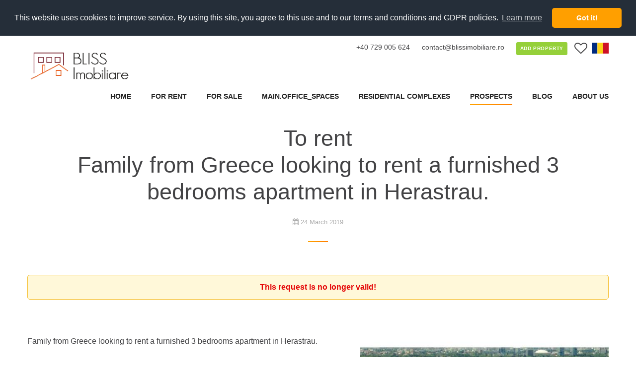

--- FILE ---
content_type: text/html; charset=UTF-8
request_url: https://blissimobiliare.ro/en/clients/914/to-rent-family-from-greece-looking-to-rent-a-furnished-3-bedrooms-apartment-in-herastrau
body_size: 7341
content:
<!DOCTYPE html>
<!--[if IE 8]> <html lang="ro" class="ie8"> <![endif]-->
<!--[if IE 9]> <html lang="ro" class="ie9"> <![endif]-->
<!--[if !IE]><!--> <html xmlns="http://www.w3.org/1999/xhtml" lang="en" xml:lang="en"> <!--<![endif]-->
    <head>
    
    <meta charset="utf-8">

    <link rel="preconnect" href="https://www.gstatic.com">
    <link rel="preconnect" href="https://maps.google.com">

    <meta http-equiv="X-UA-Compatible" content="IE=edge">
    <meta name="viewport" content="width=device-width, initial-scale=1, maximum-scale=1, minimum-scale=1, user-scalable=1" />
    <meta name="apple-mobile-web-app-capable" content="yes" />
    <meta name="apple-touch-fullscreen" content="yes" />
    <meta name="facebook-domain-verification" content="y9k2zyn4akbk6siyuwnblac77ahn8q" />
    <link rel="preload" href="/fonts/fontawesome-webfont.woff2?v=4.5.0" as="font">

    <title>To rent: Family from Greece looking to rent a furnished 3 bedrooms apartment in Herastrau.</title>
    <meta name="description" content="Family from Greece looking to rent a furnished 3 bedrooms apartment in Herastrau. | Bliss Imobiliare">
    <meta name="keywords" content="Real estate, apartment, house, villa, land, rent, sale, residential, bucharest, romania">
    <meta name="author" content="blissimobiliare.ro">

    <link rel="alternate" href="https://blissimobiliare.ro/clienti/914/de-inchiriat-familie-de-expati-din-grecia-doreste-sa-inchirieze-un-apartament-cu-3-dormitoare-in-herastrau" hreflang="ro">
    <link rel="alternate" href="https://blissimobiliare.ro/en/clients/914/to-rent-family-from-greece-looking-to-rent-a-furnished-3-bedrooms-apartment-in-herastrau" hreflang="en">

     
    <meta property="og:title" content="To rent: Family from Greece looking to rent a furnished 3 bedrooms apartment in Herastrau."/>
    <meta property="og:type" content="article"/>

    <meta property="og:url" content="https://blissimobiliare.ro/en/clients/914/to-rent-family-from-greece-looking-to-rent-a-furnished-3-bedrooms-apartment-in-herastrau"/>
    <meta property="og:description" content="Family from Greece looking to rent a furnished 3 bedrooms apartment in Herastrau."/>
    <meta property="fb:app_id" content="122704298587645" />

    <meta name="twitter:card" content="summary">
    <meta name="twitter:site" content="@BlissImobiliare">
    <meta name="twitter:url" content="https://blissimobiliare.ro/en/clients/914/to-rent-family-from-greece-looking-to-rent-a-furnished-3-bedrooms-apartment-in-herastrau">
    <meta name="twitter:title" content="To rent: Family from Greece looking to rent a furnished 3 bedrooms apartment in Herastrau.">
    <meta name="twitter:description" content="Family from Greece looking to rent a furnished 3 bedrooms apartment in Herastrau.">

            <meta property="og:image" content="https://bliss-files.s3.eu-central-1.amazonaws.com/searches/00000/914-1553442137.jpg"/>
        <meta property="og:image:width" content="600"/>
        <meta property="og:image:height" content="400"/>
        <meta name="twitter:image" content="https://bliss-files.s3.eu-central-1.amazonaws.com/searches/00000/914-1553442137.jpg">
    
    
    <link href="https://blissimobiliare.ro/images/fav-144.png" rel="apple-touch-icon-precomposed" sizes="144x144">
    <link href="https://blissimobiliare.ro/images/fav-114.png" rel="apple-touch-icon-precomposed" sizes="114x114">
    <link href="https://blissimobiliare.ro/images/fav-72.png" rel="apple-touch-icon-precomposed" sizes="72x72">
    <link href="https://blissimobiliare.ro/images/fav-57.png" rel="apple-touch-icon-precomposed">
    <link href="https://blissimobiliare.ro/images/favicon.ico" rel="icon" type="image/x-icon" />
    <link href="https://blissimobiliare.ro/images/favicon.ico" rel="shortcut icon" type="image/x-icon" />

    <link href="https://blissimobiliare.ro/en/clients/914/to-rent-family-from-greece-looking-to-rent-a-furnished-3-bedrooms-apartment-in-herastrau" rel="canonical" />

    
    <link href="https://blissimobiliare.ro/build/css/app-a066ee6669.css" rel="stylesheet">

    
    
    <!--[if lt IE 9]>
    <script src="https://blissimobiliare.ro/js/ie_support.js"></script>
    <![endif]-->
    

    
    <script>
        window.Laravel = {"csrfToken":"0mMzaZPXPHpahehEDqJJ2emrHmU8SOfw8fxwcAvR","gMapKey":"AIzaSyCaHbP1_UnjvEAnggU1vP5xpP9AKXdzEs0","currentPage":"Clients"};
    </script>

    
        
    <script>
        function gtag(){};
    </script>
    </head>
    <body >
        <div class="page text-center">
            <!--[if lt IE 9]>
            <p class="upgrade-browser">Upps!! You are using an <strong>outdated</strong> browser. Please <a href="http://browsehappy.com/" target="_blank">upgrade your browser</a> to improve your experience.</p>
            <![endif]-->
            <header class="page-head">
    <div class="rd-navbar-wrap">
        <nav class="rd-navbar rd-navbar-top-panel rd-navbar-light" data-lg-stick-up-offset="35px" data-md-device-layout="rd-navbar-fixed" data-lg-auto-height="true" data-md-layout="rd-navbar-fixed" data-lg-stick-up="true">
            <div class="container">
                <div class="rd-navbar-inner">
                    <div class="rd-navbar-top-panel">
                        <div class="right-side">
                            <a href="tel:40729005624" class="top-contact">+40 729 005 624</a>
                            <script>(function() {
        var a = 'contact', b = 'blissimobiliare.ro';
        document.write('<a href="mailto:' + a + '@' + b + '" class="top-contact">' + a + '@' + b + '<\/a>');
    })();</script><noscript><em>Email address protected by JavaScript. Activate JavaScript to see the email.</em></noscript>

                            <a class="btn" href="https://blissimobiliare.ro/en/add-listing">Add property</a>

                            <a class="wishlist-link js-wishlist-link" href="https://blissimobiliare.ro/en/account/saved-listings" data-toggle="tooltip" data-placement="left" title="Saved listings"><span class="icon icon-xs fa fa-heart-o"></span><span class="wishlist-count none js-wishlist-count">0</span></a>
                            
                                                                                    <a class="flag ro js-site-lang" href="https://blissimobiliare.ro/clienti/914/de-inchiriat-familie-de-expati-din-grecia-doreste-sa-inchirieze-un-apartament-cu-3-dormitoare-in-herastrau"></a>
                                                    </div>
                    </div>

                    
                    <div class="rd-navbar-panel">
                        <button class="rd-navbar-toggle" data-rd-navbar-toggle=".rd-navbar, .rd-navbar-nav-wrap"><span></span></button>
                        <a href="https://blissimobiliare.ro/en/account/saved-listings" class="wishlist-count-mobile none js-wishlist-count-mobile">
                            <span class="icon icon-xs fa fa-heart text-primary"></span>
                            <small>0</small>
                        </a>

                                                                        <a class="flag ro visible-xs js-site-lang" href="https://blissimobiliare.ro/clienti/914/de-inchiriat-familie-de-expati-din-grecia-doreste-sa-inchirieze-un-apartament-cu-3-dormitoare-in-herastrau"></a>
                        
                        
                        <div class="rd-navbar-brand"><a href="https://blissimobiliare.ro/en">
                            <img src="https://blissimobiliare.ro/images/logo-sm.png" alt="BLISS Imobiliare" />
                        </a></div>
                    </div>
                    <div class="rd-navbar-menu-wrap">
                        <div class="rd-navbar-nav-wrap">
                            <div class="rd-navbar-mobile-scroll">

                                
                                <ul class="rd-navbar-nav">
                                    <li >
                                        <a href="https://blissimobiliare.ro/en"><span>Home</span></a>
                                    </li>
                                    <li class="rd-navbar--has-dropdown rd-navbar-submenu ">
                                        <a href="https://blissimobiliare.ro/en/apartments-houses-for-rent"><span>For rent</span></a>
                                                                                <div class="rd-navbar-dropdown mega_menu">
                                            <div class="row">
                                                                                                <div class="col-xs-12 col-sm-4">
                                                    <b>Apartments for rent</b>
                                                                                                            <a href="https://blissimobiliare.ro/en/apartments-for-rent/bucharest" title="Apartments Bucharest for rent">Apartments Bucharest</a>
                                                                                                            <a href="https://blissimobiliare.ro/en/apartments-for-rent/bucharest" title="Apartments Bucharest for rent">Apartments Bucharest</a>
                                                                                                    </div>
                                                                                                                                                <div class="col-xs-12 col-sm-4">
                                                    <b>House/Villa for rent</b>
                                                                                                            <a href="https://blissimobiliare.ro/en/houses-villas-for-rent/bucharest" title="House/Villa Bucharest for rent">House/Villa Bucharest</a>
                                                                                                            <a href="https://blissimobiliare.ro/en/houses-villas-for-rent/bucharest" title="House/Villa Bucharest for rent">House/Villa Bucharest</a>
                                                                                                    </div>
                                                                                                                                            </div>
                                        </div>
                                                                            </li>
                                    <li class="rd-navbar--has-dropdown rd-navbar-submenu ">
                                        <a href="https://blissimobiliare.ro/en/apartments-houses-for-sale"><span>For sale</span></a>
                                                                                <div class="rd-navbar-dropdown mega_menu">
                                            <div class="row">
                                                                                                <div class="col-xs-12 col-sm-4">
                                                    <b>Apartments for sale</b>
                                                                                                            <a href="https://blissimobiliare.ro/en/apartments-for-sale/bucharest" title="Apartments Bucharest for sale">Apartments Bucharest</a>
                                                                                                            <a href="https://blissimobiliare.ro/en/apartments-for-sale/bucharest" title="Apartments Bucharest for sale">Apartments Bucharest</a>
                                                                                                    </div>
                                                                                                                                                <div class="col-xs-12 col-sm-4">
                                                    <b>House/Villa for sale</b>
                                                                                                            <a href="https://blissimobiliare.ro/en/houses-villas-for-sale/bucharest" title="House/Villa Bucharest for sale">House/Villa Bucharest</a>
                                                                                                    </div>
                                                                                                                                                <div class="col-xs-12 col-sm-4">
                                                    <b>Lands for sale</b>
                                                                                                            <a href="https://blissimobiliare.ro/en/lands-for-sale/bucharest" title="Lands Bucharest for sale">Lands Bucharest</a>
                                                                                                    </div>
                                                                                            </div>
                                        </div>
                                                                            </li>
                                    <li >
                                        <a href="https://blissimobiliare.ro/en/office-spaces">
                                            <span>main.office_spaces</span>
                                        </a>
                                    </li>

                                    <li class="rd-navbar--has-dropdown rd-navbar-submenu ">
                                        <a href="https://blissimobiliare.ro/en/residential-projects" class="submenu-toggle"><span>Residential Complexes</span></a>
                                                                                <ul class="rd-navbar-dropdown">
                                                                                        <li class="rd-navbar--has-dropdown rd-navbar-submenu">
                                                <a href="#" rel="nofollow">Bucharest / Ilfov</a>
                                                <ul class="rd-navbar-dropdown">
                                                                                                        <li><a href="https://blissimobiliare.ro/index.php/en/residential-project-en-residential-project-greenfield-cartierul-imbratisat-de-padure-baneasa-padure-bucharest-1130" title="Residential complex Greenfield Cartierul Imbratisat de Padure, Bucharest / Ilfov">Greenfield Cartierul Imbratisat de Padure</a><li>
                                                                                                        <li><a href="https://blissimobiliare.ro/index.php/en/residential-project-en-residential-project-ibiza-sol-pipera-nord-bucharest-ilfov-72" title="Residential complex Ibiza Sol, Bucharest / Ilfov">Ibiza Sol</a><li>
                                                                                                        <li><a href="https://blissimobiliare.ro/index.php/en/residential-project-en-residential-project-luxuria-domenii-residence-expozitiei-bucharest-688" title="Residential complex LUXURIA DOMENII Residence, Bucharest / Ilfov">LUXURIA DOMENII Residence</a><li>
                                                                                                        <li><a href="https://blissimobiliare.ro/index.php/en/residential-project-en-residential-project-new-point-apartments-pipera-nord-bucharest-ilfov-457" title="Residential complex New Point (Apartments), Bucharest / Ilfov">New Point (Apartments)</a><li>
                                                                                                        <li><a href="https://blissimobiliare.ro/index.php/en/residential-project-en-residential-project-oxford-gardens-pipera-pipera-nord-bucharest-ilfov-146" title="Residential complex Oxford Gardens Pipera, Bucharest / Ilfov">Oxford Gardens Pipera</a><li>
                                                                                                        <li><a href="https://blissimobiliare.ro/index.php/en/residential-project-en-residential-project-triana-pipera-nord-bucharest-ilfov-706" title="Residential complex Triana, Bucharest / Ilfov">Triana</a><li>
                                                                                                        <li><a href="https://blissimobiliare.ro/index.php/en/residential-project-en-residential-project-upground-estates-floreasca-business-park-promenada-mall-bucharest-37" title="Residential complex Upground Estates, Bucharest / Ilfov">Upground Estates</a><li>
                                                                                                    </ul>
                                            </li>
                                                                                        <li class="rd-navbar--has-dropdown rd-navbar-submenu">
                                                <a href="#" rel="nofollow">Giurgiu</a>
                                                <ul class="rd-navbar-dropdown">
                                                                                                        <li><a href="https://blissimobiliare.ro/index.php/en/residential-project-en-residential-project-riverside-residence-comuna-ulmi-ulmi-judetul-giurgiu-romania-779" title="Residential complex Riverside Residence, Giurgiu">Riverside Residence</a><li>
                                                                                                    </ul>
                                            </li>
                                                                                        <li><a href="https://blissimobiliare.ro/en/residential-projects" title="See all residential complexes">All</a><li>
                                        </ul>
                                                                            </li>
                                    <li class="active">
                                        <a href="https://blissimobiliare.ro/en/clients"><span>Prospects</span></a>
                                    </li>
                                    
                                    <li >
                                        <a href="https://blissimobiliare.ro/en/blog"><span>Blog</span></a>
                                    </li>
                                    <li class="rd-navbar--has-dropdown rd-navbar-submenu ">
                                        <a href="https://blissimobiliare.ro/en/about-us"><span>About Us</span></a>
                                        <ul class="rd-navbar-dropdown">
                                            <li>
                                                <a href="https://blissimobiliare.ro/en/about-us"><span class="text-middle">About Us</span></a>
                                            </li>
                                            <li>
                                                <a href="https://blissimobiliare.ro/en/contact-us"><span class="text-middle">Contact</span></a>
                                            </li>
                                        </ul>
                                    </li>
                                    <li class="visible-xs offset-top-34 ">
                                        <a class="text-primary" href="https://blissimobiliare.ro/en/add-listing"><span>Add property</span></a>
                                    </li>
                                </ul>
                            </div>
                        </div>
                    </div>
                </div>
            </div>
        </nav>
    </div>
</header>
            <main class="page-content">
                <section class="section-66 section-xs-34 post">
    <div class="shell">
    	<h1>To rent<br>Family from Greece looking to rent a furnished 3 bedrooms apartment in Herastrau.</h1>
    	<small class="text-muted"><i class="fa fa-calendar"></i> 24 March 2019</small>
        <div class="offset-top-10">
            <div class="sharethis-inline-share-buttons"></div>
        </div>
    	<hr class="divider bg-saffron">
        <div class="offset-sm-top-66 text-left content clearfix">
                            <div class="alert alert-warning text-center">
                    <b class="text-danger">This request is no longer valid!</b>
                </div><br><br>
                    	<img src="https://bliss-files.s3.eu-central-1.amazonaws.com/searches/00000/914-1553442137.jpg" alt="To rent Family from Greece looking to rent a furnished 3 bedrooms apartment in Herastrau." class="main-image">
        	<p>Family from Greece looking to rent a furnished 3 bedrooms apartment in Herastrau. </p><p>Excluding ground floor!</p>
            <div class="offset-top-24">
                <p>REALTOR®️ | SRS®️ | PSA®️</p><p><b>If you have a property for rent that matches this client, please contact us.</b></p><p><span style="font-size: 12px;"><i>BLISS Imobiliare - Real Estate passion since 2006!
</i></span></p><p><span style="font-size: 12px;"><i>Welcome to BLISS Imobiliare, where your real estate aspirations become our mission. Since our inception in 2006, we have cultivated an exemplary reputation rooted in unwavering professional standards and a steadfast commitment to our clients.
</i></span></p><p><span style="font-size: 12px;"><i>
</i></span></p><p><i style="font-size: 12px;">At BLISS Imobiliare, we understand that every individual, owner, user, or investor, has unique real estate needs. That's why we invite you, our valued visitor, to share your vision with us. Your dream property, investment goals, or specific requirements – whatever you seek, we are here to custom source and tailor our services to meet your distinct needs.</i><br></p><p><i style="font-size: 12px;">Our company and dedicated team work closely with real estate owners, users, and investors, employing a comprehensive and integrated approach. This ensures that your journey with BLISS Imobiliare is characterized by expertise, insight, and personalized attention.</i><br></p><p><i style="font-size: 12px;">As a seasoned boutique real estate consultant in Romania, our operation since 2006 has provided us with an extensive understanding of real estate development and trends in the country. Allow us to leverage this knowledge to turn your real estate aspirations into reality. Share your preferences with us, and let BLISS Imobiliare be the bridge between your vision and the perfect property solution.BLISS Imobiliare is the real estate division of: Management Services BLISS SRL </i><br></p><p><span style="font-size: 12px;"><i>Fiscal code RO18268740 | J23/6511/2023</i></span></p>
            </div>
            
            <small class="text-block">Please read the <a href="https://blissimobiliare.ro/en/terms-and-conditions" target="_blank"><u>Terms and Conditions</u></a> for collaborating with BLISS Imobiliare and for using this website.</small>
        </div>
    </div>
</section>

<section id="contact-form" class="section-66 section-xs-34">
    <div class="shell">
        <h2 class="text-bold">Get In Touch</h2>
        <hr class="divider bg-saffron">
        <div class="offset-sm-top-66">
            <div class="range range-xs-center">
                <div class="cell-xs-10 cell-md-8"> 
                    <form class="rd-mailform text-left ajax-form" method="post" action="https://blissimobiliare.ro/ajax/contact" onsubmit="return validateForm()">
        <div class="range">
        <div class="cell-md-2 cell-xs-2">
            <div class="form-group  white-arrow ">
                <select id="bliss-title" name="title" data-minimum-results-for-search="10">
                                        <option value="0">Mr.</option>
                                        <option value="1">Mrs.</option>
                                        <option value="2">Miss</option>
                                    </select>
            </div>
        </div>
        <div class="cell-md-5 cell-xs-10">
            <div class="form-group">
                <label class="form-label" for="bliss-first-name">First name</label>
                <input class="form-control" id="bliss-first-name" type="text" name="first_name" data-constraints="@Required">
            </div>
        </div>
        <div class="cell-md-5 offset-top-24 offset-md-top-0">
            <div class="form-group">
                <label class="form-label" for="bliss-last-name">Last name</label>
                <input class="form-control" id="bliss-last-name" type="text" name="last_name" data-constraints="@Required">
            </div>
        </div>
        <div class="cell-md-7 offset-top-24">
            <div class="form-group">
                <label class="form-label" for="bliss-mail">E-mail</label>
                <input class="form-control" id="bliss-mail" type="email" name="email" data-constraints="@Email(ignoreEmpty=true)">
            </div>
        </div>
        <div class="cell-md-5 offset-top-24">
            <div class="form-group">
                <label class="form-label phone-label" for="bliss-phone">Phone</label>
                <input class="form-control" id="bliss-phone" type="text" name="phone" data-constraints="@Numeric(ignoreEmpty=true) @ContactMethod">
            </div>
        </div>
        <div class="cell-md-12 offset-top-24">
            <div class="form-group">
                <label class="form-label" for="contact-me-message">Message</label>
                <textarea class="form-control" id="contact-me-message" name="message" data-constraints="@Required"></textarea>
            </div>
        </div>
        <div class="cell-xs-12 offset-top-24">
            <div class="checkbox">
                <input class="checkbox-custom" name="acceptTC" type="checkbox" value="1" id="acceptTC" data-constraints="@Required">
                <label for="acceptTC" class="text-xs-small">I agree with the <a href="https://blissimobiliare.ro/en/terms-and-conditions" class="text-primary" target="_blank">Terms and Conditions</a> and <a href="https://blissimobiliare.ro/en/gdpr" class="text-primary" target="_blank">GDPR Privacy Policy</a> Bliss Imobiliare</label>
            </div>
        </div>
    </div>
    <div class="recaptcha g-recaptcha" data-sitekey="6LecPnoUAAAAAAZgRBMRPEA1V2bqSKNPmTnlN_M_" data-theme="lite"></div>
    <div class="offset-top-30 text-center">
        <!-- <button class="btn btn-primary" type="submit" data-loading-text="Loading...">Message us</button> -->
        <button class="btn btn-primary" type="submit" data-loading-text="Loading...">Message us</button>
    </div>

</form>
<div class="feedback text-left col-sm-8 col-sm-offset-2"></div>

<script>
    function validateForm() {
        var valid = true;
        var requiredFields = document.querySelectorAll('[data-constraints="@Required"]');
        for (var i = 0; i < requiredFields.length; i++) {
            if (requiredFields[i].value.trim() === '') {
                valid = false;
                break;
            }
        }

        var acceptTC = document.getElementById('acceptTC');
        if (!acceptTC.checked) {
            valid = false;
        }

        var recaptchaResponse = grecaptcha.getResponse();
        if (recaptchaResponse.length === 0) {
            valid = false;
        }

        if (!valid) {
            return false; 
        }

        window.location.href = 'https://blissimobiliare.ro/en/confirmation';
        return true;
    }
</script>                </div>
            </div>
        </div>
    </div>
</section>
            </main>

            <footer class="section-relative section-top-34 section-bottom-34 page-footer bg-gray-base context-dark">
	<div class="shell">
		<div class="row">
			<div class="col-xs-12 col-sm-6 text-md-left">
                <ul class="list-inline">
                						<li><a class="icon fa fa-facebook icon-xxs icon-circle icon-shark-filled" href="https://www.facebook.com/blissimobiliare.ro/" target="_blank"></a></li>
															<li><a class="icon fa fa-twitter icon-xxs icon-circle icon-shark-filled" href="https://twitter.com/BlissImobiliare" target="_blank"></a></li>
															<li><a class="icon fa fa-linkedin icon-xxs icon-circle icon-shark-filled" href="https://www.linkedin.com/company/bliss-imobiliare/" target="_blank"></a></li>
															<li><a class="icon fa fa-instagram icon-xxs icon-circle icon-shark-filled" href="https://www.instagram.com/blissimobiliare/" target="_blank"></a></li>
															<li><a class="icon fa fa-youtube icon-xxs icon-circle icon-shark-filled" href="https://www.youtube.com/channel/UCTT4hxNJLm5StaMCVOBRChg" target="_blank"></a></li>
					                </ul>
            </div>
			<div class="col-xs-12 col-sm-6 text-md-right offset-top-10 offset-xs-top-20">
				<p class="small">BLISS Imobiliare &copy; 2025 &middot; <a href="https://blissimobiliare.ro/en/terms-and-conditions">Terms and Conditions</a> &middot; <a href="https://blissimobiliare.ro/en/gdpr">GDPR</a> &middot; <a href="https://blissimobiliare.ro/sitemap.xml" target="_blank" title="Sitemap">Sitemap</a></p>
			</div>
		</div>
	</div>
</footer>


    <noscript><img alt="Facebook Pixel" height="1" width="1" style="display:none"
src="https://www.facebook.com/tr?id=223833415098716&ev=PageView&noscript=1"
/></noscript><noscript><img alt="Facebook Pixel" height="1" width="1" style="display:none"
src="https://www.facebook.com/tr?id=223833415098716&ev=PageView&noscript=1"
/></noscript><!-- Google Tag Manager (noscript) -->
<noscript><iframe src="https://www.googletagmanager.com/ns.html?id=GTM-KLFBF7GH"
height="0" width="0" style="display:none;visibility:hidden"></iframe></noscript>
<!-- End Google Tag Manager (noscript) -->


    <div id="help-info" class="modal" tabindex="-1" role="dialog" data-time="60">
    <div class="modal-dialog" role="document">
        <div class="modal-content offset-top-34">
            <div class="modal-header">
                <h5 class="modal-title">Need help?</h5>
            </div>
            <div class="modal-body">
                <div class="section-21">
                    <div class="text-left text-xs-small"><p>REALTOR®️ | SRS®️ | PSA®️</p><p>Welcome to BLISS Imobiliare!
</p><p>
</p><p>We appreciate your visit to our website, and we hope to assist you in finding exactly what you're looking for. Should you have any questions or wish to schedule visits to one or more properties, please don't hesitate to reach out.<br></p><p>If you can't locate your desired property on our website, kindly share your requirements with us at <a href="/cdn-cgi/l/email-protection" class="__cf_email__" data-cfemail="62010d0c1603011622000e0b11110b0f0d000b0e0b0310074c100d">[email&#160;protected]</a>, and we'll promptly respond. (Please note that not all our properties are displayed online.)<br></p><p>Simplify your life and let us handle the hard work! Professional, reliable, and determined since 2006!<br></p><p>Wishing you a wonderful day.</p><p>Violetta Tudorache<br></p><p>Founder / CEO<br>BLISS Imobiliare</p></div>
                    <div class="row offset-top-41">
                        <div class="col-xs-12 col-sm-8 col-sm-offset-2 text-center">
                            <a href="https://blissimobiliare.ro/en/contact-us?source=popup&ref=https%3A%2F%2Fblissimobiliare.ro%2Fen%2Fclients%2F914%2Fto-rent-family-from-greece-looking-to-rent-a-furnished-3-bedrooms-apartment-in-herastrau" class="btn btn-sm btn-primary">Contact us!</a>
                            <a role="button" class="btn btn-secondary btn-sm" data-dismiss="modal">No thanks</a>
                        </div>
                    </div>
                </div>
            </div>
        </div>
    </div>
</div>        </div>

        
        <script data-cfasync="false" src="/cdn-cgi/scripts/5c5dd728/cloudflare-static/email-decode.min.js"></script><script>
gtag('event', 'view_page', {
    listing_pagetype: 'other',
    non_interaction: true
});
</script>
        <script src="https://www.google.com/recaptcha/api.js?hl=en" async defer></script>
        <script src="/build/js/app-faebc5d9ad.js"></script>
        <script type="application/ld+json">
        {
          "@context": "http://schema.org",
          "@type": "RealEstateAgent",
          "additionalType": "http://www.productontology.org/id/Real_estate_broker",
          "name": "Explore Premium Real Estate in Romania | Rentals, Sales, and Commercial Properties",
          "description": "Discover the finest residential and commercial properties in Romania with our real estate portal. Browse through a diverse range of rentals, sales, apartments, houses, villas, office spaces, retail spaces, industrial warehouses, and lands. Your dream property awaits",
          "image": "https://blissimobiliare.ro/images/logo-transparent.png",
                    "email": "contact@blissimobiliare.ro",
                              "telephone": "40729005624",
                    "paymentAccepted": "invoice",
          "priceRange": "$$$$$",
          "openingHours": "Mo,Tu,We,Th,Fr 08:00-21:00",
                    "sameAs": [
            "https://www.facebook.com/blissimobiliare.ro/","https://twitter.com/BlissImobiliare","https://www.linkedin.com/company/bliss-imobiliare/","https://www.instagram.com/blissimobiliare/","https://www.youtube.com/channel/UCTT4hxNJLm5StaMCVOBRChg"
          ],
                    "geo": {
            "@type": "GeoCoordinates",
            "latitude": "45.8279476",
            "longitude": "25.110126"
          },
          "address": {
            "@type": "PostalAddress",
            "addressLocality": "Otopeni",
            "streetAddress": "Strada Carpatilor 11L",
            "postalCode": "075100"
          },
          "hasMap": "https://www.google.ro/maps/place/BLISS+Imobiliare/@45.8279476,25.110126,7z/data=!4m5!3m4!1s0x0:0xddb6ea841dc746fa!8m2!3d45.8279476!4d25. 110126"
        }
        </script>

        
        
        
            <script defer src="https://static.cloudflareinsights.com/beacon.min.js/vcd15cbe7772f49c399c6a5babf22c1241717689176015" integrity="sha512-ZpsOmlRQV6y907TI0dKBHq9Md29nnaEIPlkf84rnaERnq6zvWvPUqr2ft8M1aS28oN72PdrCzSjY4U6VaAw1EQ==" data-cf-beacon='{"version":"2024.11.0","token":"9410360e63ae439cbf469843db9e401b","r":1,"server_timing":{"name":{"cfCacheStatus":true,"cfEdge":true,"cfExtPri":true,"cfL4":true,"cfOrigin":true,"cfSpeedBrain":true},"location_startswith":null}}' crossorigin="anonymous"></script>
</body>
</html>

--- FILE ---
content_type: text/html; charset=utf-8
request_url: https://www.google.com/recaptcha/api2/anchor?ar=1&k=6LecPnoUAAAAAAZgRBMRPEA1V2bqSKNPmTnlN_M_&co=aHR0cHM6Ly9ibGlzc2ltb2JpbGlhcmUucm86NDQz&hl=en&v=7gg7H51Q-naNfhmCP3_R47ho&theme=lite&size=normal&anchor-ms=20000&execute-ms=30000&cb=2thek93rzq40
body_size: 48707
content:
<!DOCTYPE HTML><html dir="ltr" lang="en"><head><meta http-equiv="Content-Type" content="text/html; charset=UTF-8">
<meta http-equiv="X-UA-Compatible" content="IE=edge">
<title>reCAPTCHA</title>
<style type="text/css">
/* cyrillic-ext */
@font-face {
  font-family: 'Roboto';
  font-style: normal;
  font-weight: 400;
  font-stretch: 100%;
  src: url(//fonts.gstatic.com/s/roboto/v48/KFO7CnqEu92Fr1ME7kSn66aGLdTylUAMa3GUBHMdazTgWw.woff2) format('woff2');
  unicode-range: U+0460-052F, U+1C80-1C8A, U+20B4, U+2DE0-2DFF, U+A640-A69F, U+FE2E-FE2F;
}
/* cyrillic */
@font-face {
  font-family: 'Roboto';
  font-style: normal;
  font-weight: 400;
  font-stretch: 100%;
  src: url(//fonts.gstatic.com/s/roboto/v48/KFO7CnqEu92Fr1ME7kSn66aGLdTylUAMa3iUBHMdazTgWw.woff2) format('woff2');
  unicode-range: U+0301, U+0400-045F, U+0490-0491, U+04B0-04B1, U+2116;
}
/* greek-ext */
@font-face {
  font-family: 'Roboto';
  font-style: normal;
  font-weight: 400;
  font-stretch: 100%;
  src: url(//fonts.gstatic.com/s/roboto/v48/KFO7CnqEu92Fr1ME7kSn66aGLdTylUAMa3CUBHMdazTgWw.woff2) format('woff2');
  unicode-range: U+1F00-1FFF;
}
/* greek */
@font-face {
  font-family: 'Roboto';
  font-style: normal;
  font-weight: 400;
  font-stretch: 100%;
  src: url(//fonts.gstatic.com/s/roboto/v48/KFO7CnqEu92Fr1ME7kSn66aGLdTylUAMa3-UBHMdazTgWw.woff2) format('woff2');
  unicode-range: U+0370-0377, U+037A-037F, U+0384-038A, U+038C, U+038E-03A1, U+03A3-03FF;
}
/* math */
@font-face {
  font-family: 'Roboto';
  font-style: normal;
  font-weight: 400;
  font-stretch: 100%;
  src: url(//fonts.gstatic.com/s/roboto/v48/KFO7CnqEu92Fr1ME7kSn66aGLdTylUAMawCUBHMdazTgWw.woff2) format('woff2');
  unicode-range: U+0302-0303, U+0305, U+0307-0308, U+0310, U+0312, U+0315, U+031A, U+0326-0327, U+032C, U+032F-0330, U+0332-0333, U+0338, U+033A, U+0346, U+034D, U+0391-03A1, U+03A3-03A9, U+03B1-03C9, U+03D1, U+03D5-03D6, U+03F0-03F1, U+03F4-03F5, U+2016-2017, U+2034-2038, U+203C, U+2040, U+2043, U+2047, U+2050, U+2057, U+205F, U+2070-2071, U+2074-208E, U+2090-209C, U+20D0-20DC, U+20E1, U+20E5-20EF, U+2100-2112, U+2114-2115, U+2117-2121, U+2123-214F, U+2190, U+2192, U+2194-21AE, U+21B0-21E5, U+21F1-21F2, U+21F4-2211, U+2213-2214, U+2216-22FF, U+2308-230B, U+2310, U+2319, U+231C-2321, U+2336-237A, U+237C, U+2395, U+239B-23B7, U+23D0, U+23DC-23E1, U+2474-2475, U+25AF, U+25B3, U+25B7, U+25BD, U+25C1, U+25CA, U+25CC, U+25FB, U+266D-266F, U+27C0-27FF, U+2900-2AFF, U+2B0E-2B11, U+2B30-2B4C, U+2BFE, U+3030, U+FF5B, U+FF5D, U+1D400-1D7FF, U+1EE00-1EEFF;
}
/* symbols */
@font-face {
  font-family: 'Roboto';
  font-style: normal;
  font-weight: 400;
  font-stretch: 100%;
  src: url(//fonts.gstatic.com/s/roboto/v48/KFO7CnqEu92Fr1ME7kSn66aGLdTylUAMaxKUBHMdazTgWw.woff2) format('woff2');
  unicode-range: U+0001-000C, U+000E-001F, U+007F-009F, U+20DD-20E0, U+20E2-20E4, U+2150-218F, U+2190, U+2192, U+2194-2199, U+21AF, U+21E6-21F0, U+21F3, U+2218-2219, U+2299, U+22C4-22C6, U+2300-243F, U+2440-244A, U+2460-24FF, U+25A0-27BF, U+2800-28FF, U+2921-2922, U+2981, U+29BF, U+29EB, U+2B00-2BFF, U+4DC0-4DFF, U+FFF9-FFFB, U+10140-1018E, U+10190-1019C, U+101A0, U+101D0-101FD, U+102E0-102FB, U+10E60-10E7E, U+1D2C0-1D2D3, U+1D2E0-1D37F, U+1F000-1F0FF, U+1F100-1F1AD, U+1F1E6-1F1FF, U+1F30D-1F30F, U+1F315, U+1F31C, U+1F31E, U+1F320-1F32C, U+1F336, U+1F378, U+1F37D, U+1F382, U+1F393-1F39F, U+1F3A7-1F3A8, U+1F3AC-1F3AF, U+1F3C2, U+1F3C4-1F3C6, U+1F3CA-1F3CE, U+1F3D4-1F3E0, U+1F3ED, U+1F3F1-1F3F3, U+1F3F5-1F3F7, U+1F408, U+1F415, U+1F41F, U+1F426, U+1F43F, U+1F441-1F442, U+1F444, U+1F446-1F449, U+1F44C-1F44E, U+1F453, U+1F46A, U+1F47D, U+1F4A3, U+1F4B0, U+1F4B3, U+1F4B9, U+1F4BB, U+1F4BF, U+1F4C8-1F4CB, U+1F4D6, U+1F4DA, U+1F4DF, U+1F4E3-1F4E6, U+1F4EA-1F4ED, U+1F4F7, U+1F4F9-1F4FB, U+1F4FD-1F4FE, U+1F503, U+1F507-1F50B, U+1F50D, U+1F512-1F513, U+1F53E-1F54A, U+1F54F-1F5FA, U+1F610, U+1F650-1F67F, U+1F687, U+1F68D, U+1F691, U+1F694, U+1F698, U+1F6AD, U+1F6B2, U+1F6B9-1F6BA, U+1F6BC, U+1F6C6-1F6CF, U+1F6D3-1F6D7, U+1F6E0-1F6EA, U+1F6F0-1F6F3, U+1F6F7-1F6FC, U+1F700-1F7FF, U+1F800-1F80B, U+1F810-1F847, U+1F850-1F859, U+1F860-1F887, U+1F890-1F8AD, U+1F8B0-1F8BB, U+1F8C0-1F8C1, U+1F900-1F90B, U+1F93B, U+1F946, U+1F984, U+1F996, U+1F9E9, U+1FA00-1FA6F, U+1FA70-1FA7C, U+1FA80-1FA89, U+1FA8F-1FAC6, U+1FACE-1FADC, U+1FADF-1FAE9, U+1FAF0-1FAF8, U+1FB00-1FBFF;
}
/* vietnamese */
@font-face {
  font-family: 'Roboto';
  font-style: normal;
  font-weight: 400;
  font-stretch: 100%;
  src: url(//fonts.gstatic.com/s/roboto/v48/KFO7CnqEu92Fr1ME7kSn66aGLdTylUAMa3OUBHMdazTgWw.woff2) format('woff2');
  unicode-range: U+0102-0103, U+0110-0111, U+0128-0129, U+0168-0169, U+01A0-01A1, U+01AF-01B0, U+0300-0301, U+0303-0304, U+0308-0309, U+0323, U+0329, U+1EA0-1EF9, U+20AB;
}
/* latin-ext */
@font-face {
  font-family: 'Roboto';
  font-style: normal;
  font-weight: 400;
  font-stretch: 100%;
  src: url(//fonts.gstatic.com/s/roboto/v48/KFO7CnqEu92Fr1ME7kSn66aGLdTylUAMa3KUBHMdazTgWw.woff2) format('woff2');
  unicode-range: U+0100-02BA, U+02BD-02C5, U+02C7-02CC, U+02CE-02D7, U+02DD-02FF, U+0304, U+0308, U+0329, U+1D00-1DBF, U+1E00-1E9F, U+1EF2-1EFF, U+2020, U+20A0-20AB, U+20AD-20C0, U+2113, U+2C60-2C7F, U+A720-A7FF;
}
/* latin */
@font-face {
  font-family: 'Roboto';
  font-style: normal;
  font-weight: 400;
  font-stretch: 100%;
  src: url(//fonts.gstatic.com/s/roboto/v48/KFO7CnqEu92Fr1ME7kSn66aGLdTylUAMa3yUBHMdazQ.woff2) format('woff2');
  unicode-range: U+0000-00FF, U+0131, U+0152-0153, U+02BB-02BC, U+02C6, U+02DA, U+02DC, U+0304, U+0308, U+0329, U+2000-206F, U+20AC, U+2122, U+2191, U+2193, U+2212, U+2215, U+FEFF, U+FFFD;
}
/* cyrillic-ext */
@font-face {
  font-family: 'Roboto';
  font-style: normal;
  font-weight: 500;
  font-stretch: 100%;
  src: url(//fonts.gstatic.com/s/roboto/v48/KFO7CnqEu92Fr1ME7kSn66aGLdTylUAMa3GUBHMdazTgWw.woff2) format('woff2');
  unicode-range: U+0460-052F, U+1C80-1C8A, U+20B4, U+2DE0-2DFF, U+A640-A69F, U+FE2E-FE2F;
}
/* cyrillic */
@font-face {
  font-family: 'Roboto';
  font-style: normal;
  font-weight: 500;
  font-stretch: 100%;
  src: url(//fonts.gstatic.com/s/roboto/v48/KFO7CnqEu92Fr1ME7kSn66aGLdTylUAMa3iUBHMdazTgWw.woff2) format('woff2');
  unicode-range: U+0301, U+0400-045F, U+0490-0491, U+04B0-04B1, U+2116;
}
/* greek-ext */
@font-face {
  font-family: 'Roboto';
  font-style: normal;
  font-weight: 500;
  font-stretch: 100%;
  src: url(//fonts.gstatic.com/s/roboto/v48/KFO7CnqEu92Fr1ME7kSn66aGLdTylUAMa3CUBHMdazTgWw.woff2) format('woff2');
  unicode-range: U+1F00-1FFF;
}
/* greek */
@font-face {
  font-family: 'Roboto';
  font-style: normal;
  font-weight: 500;
  font-stretch: 100%;
  src: url(//fonts.gstatic.com/s/roboto/v48/KFO7CnqEu92Fr1ME7kSn66aGLdTylUAMa3-UBHMdazTgWw.woff2) format('woff2');
  unicode-range: U+0370-0377, U+037A-037F, U+0384-038A, U+038C, U+038E-03A1, U+03A3-03FF;
}
/* math */
@font-face {
  font-family: 'Roboto';
  font-style: normal;
  font-weight: 500;
  font-stretch: 100%;
  src: url(//fonts.gstatic.com/s/roboto/v48/KFO7CnqEu92Fr1ME7kSn66aGLdTylUAMawCUBHMdazTgWw.woff2) format('woff2');
  unicode-range: U+0302-0303, U+0305, U+0307-0308, U+0310, U+0312, U+0315, U+031A, U+0326-0327, U+032C, U+032F-0330, U+0332-0333, U+0338, U+033A, U+0346, U+034D, U+0391-03A1, U+03A3-03A9, U+03B1-03C9, U+03D1, U+03D5-03D6, U+03F0-03F1, U+03F4-03F5, U+2016-2017, U+2034-2038, U+203C, U+2040, U+2043, U+2047, U+2050, U+2057, U+205F, U+2070-2071, U+2074-208E, U+2090-209C, U+20D0-20DC, U+20E1, U+20E5-20EF, U+2100-2112, U+2114-2115, U+2117-2121, U+2123-214F, U+2190, U+2192, U+2194-21AE, U+21B0-21E5, U+21F1-21F2, U+21F4-2211, U+2213-2214, U+2216-22FF, U+2308-230B, U+2310, U+2319, U+231C-2321, U+2336-237A, U+237C, U+2395, U+239B-23B7, U+23D0, U+23DC-23E1, U+2474-2475, U+25AF, U+25B3, U+25B7, U+25BD, U+25C1, U+25CA, U+25CC, U+25FB, U+266D-266F, U+27C0-27FF, U+2900-2AFF, U+2B0E-2B11, U+2B30-2B4C, U+2BFE, U+3030, U+FF5B, U+FF5D, U+1D400-1D7FF, U+1EE00-1EEFF;
}
/* symbols */
@font-face {
  font-family: 'Roboto';
  font-style: normal;
  font-weight: 500;
  font-stretch: 100%;
  src: url(//fonts.gstatic.com/s/roboto/v48/KFO7CnqEu92Fr1ME7kSn66aGLdTylUAMaxKUBHMdazTgWw.woff2) format('woff2');
  unicode-range: U+0001-000C, U+000E-001F, U+007F-009F, U+20DD-20E0, U+20E2-20E4, U+2150-218F, U+2190, U+2192, U+2194-2199, U+21AF, U+21E6-21F0, U+21F3, U+2218-2219, U+2299, U+22C4-22C6, U+2300-243F, U+2440-244A, U+2460-24FF, U+25A0-27BF, U+2800-28FF, U+2921-2922, U+2981, U+29BF, U+29EB, U+2B00-2BFF, U+4DC0-4DFF, U+FFF9-FFFB, U+10140-1018E, U+10190-1019C, U+101A0, U+101D0-101FD, U+102E0-102FB, U+10E60-10E7E, U+1D2C0-1D2D3, U+1D2E0-1D37F, U+1F000-1F0FF, U+1F100-1F1AD, U+1F1E6-1F1FF, U+1F30D-1F30F, U+1F315, U+1F31C, U+1F31E, U+1F320-1F32C, U+1F336, U+1F378, U+1F37D, U+1F382, U+1F393-1F39F, U+1F3A7-1F3A8, U+1F3AC-1F3AF, U+1F3C2, U+1F3C4-1F3C6, U+1F3CA-1F3CE, U+1F3D4-1F3E0, U+1F3ED, U+1F3F1-1F3F3, U+1F3F5-1F3F7, U+1F408, U+1F415, U+1F41F, U+1F426, U+1F43F, U+1F441-1F442, U+1F444, U+1F446-1F449, U+1F44C-1F44E, U+1F453, U+1F46A, U+1F47D, U+1F4A3, U+1F4B0, U+1F4B3, U+1F4B9, U+1F4BB, U+1F4BF, U+1F4C8-1F4CB, U+1F4D6, U+1F4DA, U+1F4DF, U+1F4E3-1F4E6, U+1F4EA-1F4ED, U+1F4F7, U+1F4F9-1F4FB, U+1F4FD-1F4FE, U+1F503, U+1F507-1F50B, U+1F50D, U+1F512-1F513, U+1F53E-1F54A, U+1F54F-1F5FA, U+1F610, U+1F650-1F67F, U+1F687, U+1F68D, U+1F691, U+1F694, U+1F698, U+1F6AD, U+1F6B2, U+1F6B9-1F6BA, U+1F6BC, U+1F6C6-1F6CF, U+1F6D3-1F6D7, U+1F6E0-1F6EA, U+1F6F0-1F6F3, U+1F6F7-1F6FC, U+1F700-1F7FF, U+1F800-1F80B, U+1F810-1F847, U+1F850-1F859, U+1F860-1F887, U+1F890-1F8AD, U+1F8B0-1F8BB, U+1F8C0-1F8C1, U+1F900-1F90B, U+1F93B, U+1F946, U+1F984, U+1F996, U+1F9E9, U+1FA00-1FA6F, U+1FA70-1FA7C, U+1FA80-1FA89, U+1FA8F-1FAC6, U+1FACE-1FADC, U+1FADF-1FAE9, U+1FAF0-1FAF8, U+1FB00-1FBFF;
}
/* vietnamese */
@font-face {
  font-family: 'Roboto';
  font-style: normal;
  font-weight: 500;
  font-stretch: 100%;
  src: url(//fonts.gstatic.com/s/roboto/v48/KFO7CnqEu92Fr1ME7kSn66aGLdTylUAMa3OUBHMdazTgWw.woff2) format('woff2');
  unicode-range: U+0102-0103, U+0110-0111, U+0128-0129, U+0168-0169, U+01A0-01A1, U+01AF-01B0, U+0300-0301, U+0303-0304, U+0308-0309, U+0323, U+0329, U+1EA0-1EF9, U+20AB;
}
/* latin-ext */
@font-face {
  font-family: 'Roboto';
  font-style: normal;
  font-weight: 500;
  font-stretch: 100%;
  src: url(//fonts.gstatic.com/s/roboto/v48/KFO7CnqEu92Fr1ME7kSn66aGLdTylUAMa3KUBHMdazTgWw.woff2) format('woff2');
  unicode-range: U+0100-02BA, U+02BD-02C5, U+02C7-02CC, U+02CE-02D7, U+02DD-02FF, U+0304, U+0308, U+0329, U+1D00-1DBF, U+1E00-1E9F, U+1EF2-1EFF, U+2020, U+20A0-20AB, U+20AD-20C0, U+2113, U+2C60-2C7F, U+A720-A7FF;
}
/* latin */
@font-face {
  font-family: 'Roboto';
  font-style: normal;
  font-weight: 500;
  font-stretch: 100%;
  src: url(//fonts.gstatic.com/s/roboto/v48/KFO7CnqEu92Fr1ME7kSn66aGLdTylUAMa3yUBHMdazQ.woff2) format('woff2');
  unicode-range: U+0000-00FF, U+0131, U+0152-0153, U+02BB-02BC, U+02C6, U+02DA, U+02DC, U+0304, U+0308, U+0329, U+2000-206F, U+20AC, U+2122, U+2191, U+2193, U+2212, U+2215, U+FEFF, U+FFFD;
}
/* cyrillic-ext */
@font-face {
  font-family: 'Roboto';
  font-style: normal;
  font-weight: 900;
  font-stretch: 100%;
  src: url(//fonts.gstatic.com/s/roboto/v48/KFO7CnqEu92Fr1ME7kSn66aGLdTylUAMa3GUBHMdazTgWw.woff2) format('woff2');
  unicode-range: U+0460-052F, U+1C80-1C8A, U+20B4, U+2DE0-2DFF, U+A640-A69F, U+FE2E-FE2F;
}
/* cyrillic */
@font-face {
  font-family: 'Roboto';
  font-style: normal;
  font-weight: 900;
  font-stretch: 100%;
  src: url(//fonts.gstatic.com/s/roboto/v48/KFO7CnqEu92Fr1ME7kSn66aGLdTylUAMa3iUBHMdazTgWw.woff2) format('woff2');
  unicode-range: U+0301, U+0400-045F, U+0490-0491, U+04B0-04B1, U+2116;
}
/* greek-ext */
@font-face {
  font-family: 'Roboto';
  font-style: normal;
  font-weight: 900;
  font-stretch: 100%;
  src: url(//fonts.gstatic.com/s/roboto/v48/KFO7CnqEu92Fr1ME7kSn66aGLdTylUAMa3CUBHMdazTgWw.woff2) format('woff2');
  unicode-range: U+1F00-1FFF;
}
/* greek */
@font-face {
  font-family: 'Roboto';
  font-style: normal;
  font-weight: 900;
  font-stretch: 100%;
  src: url(//fonts.gstatic.com/s/roboto/v48/KFO7CnqEu92Fr1ME7kSn66aGLdTylUAMa3-UBHMdazTgWw.woff2) format('woff2');
  unicode-range: U+0370-0377, U+037A-037F, U+0384-038A, U+038C, U+038E-03A1, U+03A3-03FF;
}
/* math */
@font-face {
  font-family: 'Roboto';
  font-style: normal;
  font-weight: 900;
  font-stretch: 100%;
  src: url(//fonts.gstatic.com/s/roboto/v48/KFO7CnqEu92Fr1ME7kSn66aGLdTylUAMawCUBHMdazTgWw.woff2) format('woff2');
  unicode-range: U+0302-0303, U+0305, U+0307-0308, U+0310, U+0312, U+0315, U+031A, U+0326-0327, U+032C, U+032F-0330, U+0332-0333, U+0338, U+033A, U+0346, U+034D, U+0391-03A1, U+03A3-03A9, U+03B1-03C9, U+03D1, U+03D5-03D6, U+03F0-03F1, U+03F4-03F5, U+2016-2017, U+2034-2038, U+203C, U+2040, U+2043, U+2047, U+2050, U+2057, U+205F, U+2070-2071, U+2074-208E, U+2090-209C, U+20D0-20DC, U+20E1, U+20E5-20EF, U+2100-2112, U+2114-2115, U+2117-2121, U+2123-214F, U+2190, U+2192, U+2194-21AE, U+21B0-21E5, U+21F1-21F2, U+21F4-2211, U+2213-2214, U+2216-22FF, U+2308-230B, U+2310, U+2319, U+231C-2321, U+2336-237A, U+237C, U+2395, U+239B-23B7, U+23D0, U+23DC-23E1, U+2474-2475, U+25AF, U+25B3, U+25B7, U+25BD, U+25C1, U+25CA, U+25CC, U+25FB, U+266D-266F, U+27C0-27FF, U+2900-2AFF, U+2B0E-2B11, U+2B30-2B4C, U+2BFE, U+3030, U+FF5B, U+FF5D, U+1D400-1D7FF, U+1EE00-1EEFF;
}
/* symbols */
@font-face {
  font-family: 'Roboto';
  font-style: normal;
  font-weight: 900;
  font-stretch: 100%;
  src: url(//fonts.gstatic.com/s/roboto/v48/KFO7CnqEu92Fr1ME7kSn66aGLdTylUAMaxKUBHMdazTgWw.woff2) format('woff2');
  unicode-range: U+0001-000C, U+000E-001F, U+007F-009F, U+20DD-20E0, U+20E2-20E4, U+2150-218F, U+2190, U+2192, U+2194-2199, U+21AF, U+21E6-21F0, U+21F3, U+2218-2219, U+2299, U+22C4-22C6, U+2300-243F, U+2440-244A, U+2460-24FF, U+25A0-27BF, U+2800-28FF, U+2921-2922, U+2981, U+29BF, U+29EB, U+2B00-2BFF, U+4DC0-4DFF, U+FFF9-FFFB, U+10140-1018E, U+10190-1019C, U+101A0, U+101D0-101FD, U+102E0-102FB, U+10E60-10E7E, U+1D2C0-1D2D3, U+1D2E0-1D37F, U+1F000-1F0FF, U+1F100-1F1AD, U+1F1E6-1F1FF, U+1F30D-1F30F, U+1F315, U+1F31C, U+1F31E, U+1F320-1F32C, U+1F336, U+1F378, U+1F37D, U+1F382, U+1F393-1F39F, U+1F3A7-1F3A8, U+1F3AC-1F3AF, U+1F3C2, U+1F3C4-1F3C6, U+1F3CA-1F3CE, U+1F3D4-1F3E0, U+1F3ED, U+1F3F1-1F3F3, U+1F3F5-1F3F7, U+1F408, U+1F415, U+1F41F, U+1F426, U+1F43F, U+1F441-1F442, U+1F444, U+1F446-1F449, U+1F44C-1F44E, U+1F453, U+1F46A, U+1F47D, U+1F4A3, U+1F4B0, U+1F4B3, U+1F4B9, U+1F4BB, U+1F4BF, U+1F4C8-1F4CB, U+1F4D6, U+1F4DA, U+1F4DF, U+1F4E3-1F4E6, U+1F4EA-1F4ED, U+1F4F7, U+1F4F9-1F4FB, U+1F4FD-1F4FE, U+1F503, U+1F507-1F50B, U+1F50D, U+1F512-1F513, U+1F53E-1F54A, U+1F54F-1F5FA, U+1F610, U+1F650-1F67F, U+1F687, U+1F68D, U+1F691, U+1F694, U+1F698, U+1F6AD, U+1F6B2, U+1F6B9-1F6BA, U+1F6BC, U+1F6C6-1F6CF, U+1F6D3-1F6D7, U+1F6E0-1F6EA, U+1F6F0-1F6F3, U+1F6F7-1F6FC, U+1F700-1F7FF, U+1F800-1F80B, U+1F810-1F847, U+1F850-1F859, U+1F860-1F887, U+1F890-1F8AD, U+1F8B0-1F8BB, U+1F8C0-1F8C1, U+1F900-1F90B, U+1F93B, U+1F946, U+1F984, U+1F996, U+1F9E9, U+1FA00-1FA6F, U+1FA70-1FA7C, U+1FA80-1FA89, U+1FA8F-1FAC6, U+1FACE-1FADC, U+1FADF-1FAE9, U+1FAF0-1FAF8, U+1FB00-1FBFF;
}
/* vietnamese */
@font-face {
  font-family: 'Roboto';
  font-style: normal;
  font-weight: 900;
  font-stretch: 100%;
  src: url(//fonts.gstatic.com/s/roboto/v48/KFO7CnqEu92Fr1ME7kSn66aGLdTylUAMa3OUBHMdazTgWw.woff2) format('woff2');
  unicode-range: U+0102-0103, U+0110-0111, U+0128-0129, U+0168-0169, U+01A0-01A1, U+01AF-01B0, U+0300-0301, U+0303-0304, U+0308-0309, U+0323, U+0329, U+1EA0-1EF9, U+20AB;
}
/* latin-ext */
@font-face {
  font-family: 'Roboto';
  font-style: normal;
  font-weight: 900;
  font-stretch: 100%;
  src: url(//fonts.gstatic.com/s/roboto/v48/KFO7CnqEu92Fr1ME7kSn66aGLdTylUAMa3KUBHMdazTgWw.woff2) format('woff2');
  unicode-range: U+0100-02BA, U+02BD-02C5, U+02C7-02CC, U+02CE-02D7, U+02DD-02FF, U+0304, U+0308, U+0329, U+1D00-1DBF, U+1E00-1E9F, U+1EF2-1EFF, U+2020, U+20A0-20AB, U+20AD-20C0, U+2113, U+2C60-2C7F, U+A720-A7FF;
}
/* latin */
@font-face {
  font-family: 'Roboto';
  font-style: normal;
  font-weight: 900;
  font-stretch: 100%;
  src: url(//fonts.gstatic.com/s/roboto/v48/KFO7CnqEu92Fr1ME7kSn66aGLdTylUAMa3yUBHMdazQ.woff2) format('woff2');
  unicode-range: U+0000-00FF, U+0131, U+0152-0153, U+02BB-02BC, U+02C6, U+02DA, U+02DC, U+0304, U+0308, U+0329, U+2000-206F, U+20AC, U+2122, U+2191, U+2193, U+2212, U+2215, U+FEFF, U+FFFD;
}

</style>
<link rel="stylesheet" type="text/css" href="https://www.gstatic.com/recaptcha/releases/7gg7H51Q-naNfhmCP3_R47ho/styles__ltr.css">
<script nonce="FPJg9mhhqmPukoU1LK4JKg" type="text/javascript">window['__recaptcha_api'] = 'https://www.google.com/recaptcha/api2/';</script>
<script type="text/javascript" src="https://www.gstatic.com/recaptcha/releases/7gg7H51Q-naNfhmCP3_R47ho/recaptcha__en.js" nonce="FPJg9mhhqmPukoU1LK4JKg">
      
    </script></head>
<body><div id="rc-anchor-alert" class="rc-anchor-alert"></div>
<input type="hidden" id="recaptcha-token" value="[base64]">
<script type="text/javascript" nonce="FPJg9mhhqmPukoU1LK4JKg">
      recaptcha.anchor.Main.init("[\x22ainput\x22,[\x22bgdata\x22,\x22\x22,\[base64]/[base64]/UltIKytdPWE6KGE8MjA0OD9SW0grK109YT4+NnwxOTI6KChhJjY0NTEyKT09NTUyOTYmJnErMTxoLmxlbmd0aCYmKGguY2hhckNvZGVBdChxKzEpJjY0NTEyKT09NTYzMjA/[base64]/MjU1OlI/[base64]/[base64]/[base64]/[base64]/[base64]/[base64]/[base64]/[base64]/[base64]/[base64]\x22,\[base64]\\u003d\\u003d\x22,\x22Zgliw6ZELmHCm8OGBcObwqzCv8K6w4PDoy0Sw5vCs8KHwpILw6jCqyjCm8OIwqfCkMKDwqcoMSXCsFFYasOueMKaaMKCA8OOXsO7w5FqEAXDiMKWbMOWUQF3A8K0w4wLw63ChcKgwqcww5/Do8O7w7/DqU1sQwBgVDxpOy7Dl8Oew7DCrcO8SBZEAD7CpMKGKlJDw75Zd0hYw7QseS9YFMKtw7/Coj8JaMOmUsOLY8K2w65bw7PDrR1qw5vDpsOcW8KWFcKYI8O/[base64]/DksOLw6IfdjjCkWHCj2QHwq9VdcKZB8KDP17Dv8KAwoIawqZHZFXCo0bCo8K8Gx1SAQwAOk3ClMK5wrQ5w5rCocKTwpwgNA0zP34sY8O1BcOSw515S8Kgw7kYwqNbw7nDiQvDkArCgsKRV30sw7/ChTdYw6LDnsKDw5wbw79BGMKMwrI3BsKlw5gEw5rDgsOMWMKew7DDtMOWSsK7HsK7W8OLDTfCui7DmCRBw4fCqC1WLW/CvcOGDsO9w5VrwoseaMOvwoLDncKmaTDCpzd1w47DoynDkmoUwrRUw5vChU8uXD4mw5HDu29RwpLDq8Kkw4ICwo4Lw5DCk8KWfjQxKQjDm39yYsOHKMOffUrCnMOAeEp2w7nDtMOPw7nCv0PDhcKJdl4MwoFzwp3CvETDgcOsw4PCrsKGwrjDvsK7wrtsdcKaCkJ/wpcmemRhw7IQwq7CqMOmw4dzB8K9YMODDMKnOVfChUXDkQMtw7LCtsOzbioUQmrDiyggL3vCqsKYT07DmjnDlVLCqGoNw7NabD/Cn8O5WcKNw7TCnsK1w5XCh2U/JMKVbSHDocK2w4/CjyHCogDClsOyW8OXVcKNw4Fhwr/CuChwBnhfw517wpxLGndwRkhnw4IZw5tMw53DlGIWC1bCl8K3w6tuw5YBw6zCrsOow6TDr8K6csO8SSl1w7xzwo8ew7Ejw7E/[base64]/w7dFWsOOw5UYw6JKw6cIw7IAw5xwQcK9w6gcw7/DgjsTVTHDhMK7bcOAD8O5w5IXZsO9Sz7ConNtwrvCm3HDhUlVwp8Hw5NaKTEPITrDiQ/DgsOzMMO5XT/CocK+w7YwNw5gw4vCjMKRdwnDpCJTw5nDvcKjwpPCqcKfYsKVcxpdQFdvwqQ0wopWw5BbwqPCh1nDl0/DkDN1w67Do3QHw4FubGJ2w5fCrx3DhcKxJjZ2D23Dn3DCgcKlK2LCqcOJw6x+GwItwpk3bsKFDMKEwoxOwrAFcMOIf8KswptwwrvCpVXCpsKAwpQgFcKAwq1WTkfDvmtqFsKuXsOGBMKDfcK5TTbDiibDsAnDgH/[base64]/Z8Kmw4t1bMKYw7odF8K/wqDCohlnfX4NFnTCqAo+wqZDQgdIKTwEw4p2wq3DtTROdsOYOgnDlg7Ck17DocKDbsKlw5dEWyQmwp8bQFhhSMO5XWorwo/DiS1iwq9dZMKIPzQDD8ONw6DDg8OOwojDm8OlWMOQwpwkXMKew53DlsOQwo/[base64]/e2DDqsO0MBpEIsKuw4LDhCjCkBE9IV1Sw4DCmcO4b8Okw4JAwrB0wrMtw4JPLsKJw7/Ds8OaDC/DgMOwwq/CosOLCkLCrsKBwqnCkl7DrE7Dh8OFazEJf8OGw6Vow5rDiF3Dt8O9IcKHeSXDklvDq8KDO8OICkgUw6YfQMOMwpAYEMOWByZ9wrTCt8OUwqZ/wrshZ0LDjFM+wobDn8KewqLDlsK9wrNRPBLCusKMBVsnwrPDssK0KTEqL8Omw5XCri7DisKBeHEHw7PCksK8JMKuY23CgMORw4/DjcKlw4zDoVYgw6AnBklIwp54D2ssOyDDjcKvDz7CpU3CnRTDiMOvBmHCo8KMCDXCoknCiVRiAsOgw7LCl2rDs3gHM3jDrWnDq8KKwp0TJEQbXMOqYMKRw4vClsO/ICrDpjfDl8OwHcOGwpLClsK7JGjDsVzDuAI2woDDu8O8PcOKZGl9W33DosKrOsObA8KhIU/CqsK/JsK7aQvDlxjCtMOnJMKQw7VtwqfCmcKOw5rDtCtJYl3DnTQuwpXCn8KIV8KVwrLDqD7CpcKIwpLDt8KHfRnCrcOuOholw6kxW2XDosKRwr7Ds8OrOAB5w75+worDoX14wp42aGrDliRnwp3Ch0nDmBzCrcKzWz/DtcOEw7jDkMKHwrEnTzE5w4olEsOsT8KGA1zCmMKEwrXCpMOGPsOVwqcFPsOBwp/[base64]/CkFI6wrsnw7bChSDCmSPDpcKow5YtworDuW3CgMKMw5HCgwLDtMKUa8OWw64KUUHCpMKqQ2AMwpZPw7TCqsKnw4/Du8OSacKcwpN1eCXDiMOUVcKmf8OaUMOywq3CuyjCl8KHw4vDuUtCGB0Ywrlgcg7CqsKJBXJnMX1aw7Z3w67ClMK4AmPChMOcPk/[base64]/DgcKMw6bDvj8kwpQvHsKfwoTCikjDmsOZbsOmwr/DiR4YNVXDq8OBw6jDm1cLbXLDs8KKc8Kiw5FbwoLDusKBdnnCq1jDkjPCpcKSwrzDm3pLCsOSPsOED8KdwpJ+woTCmTbDgcO+w5RgL8K+ZcKlT8ONRMO4w4YAw694wp1+VMKmwo3ClcKGw7B+w7PCpsOgw4UBwrskwpEfw6/DvltTw6Acw6PDoMKIw4TCqTrCtAHCi1bDgD7Dg8O5woHCksKlw4xHBQwbAmpMdXrCmALDlcKpw53Di8K+HMK1w5FsJ2fCn0oxeX/DjldEasOBKcKzDyjCkULDmSHCtVbDgz3CjsOQJXhcwrfDjMOsOkfChcKPZcOPwr1/[base64]/Ds8KdYcOdbcKtGMOIw4jDiwHDgVAWVMOEwrXCrkbDtzxUwqbCv8OUw7DCqsKSEHbCocKwwrEmw5/[base64]/Cq1ovw4XDtMOAwqAmw7TCi8O9YsOcBcKAw53CocOmGS8RCULCmcOLIsONwokBA8O0JmvDlsO4HsOzEU/Cl0zCnsOXw5bCoELCtMKwAcOEw7PCjjw3LWzCrwQMw4zDusODW8KdFsK1BsOtw7vDoWHCocOmwpXCicKiIVVsw6XCucOsworDiQE9RsOyw4rCmj1RwqzDi8Ktw4/[base64]/EjTDicKJXsKrcCxywpDDn8Kvw7PDvMKmQzsOw5pWFBbDtFjDlcOKDsK4wozCgzDDk8Onw7B5w7M1wphLwpxmw4nCiRZbwpIWTxxcwpzDpcKOw5jCp8KHwrDDq8KDw5I3XGAEbcKnw7ALQE5vABRnLnrDuMKowok5KMKJw50/R8KkX0bCvSHDt8KnwpHCqEJDw4/CgAt6MMOHw5HDr3EIB8KFVGrDusOXw53Do8KiccO9J8Obwr7CrRTCtyMmPG7Ct8KQDcOzwq/CplfClMKgw4xwwrXChhPCpxLCvMOfXMKCw5JoesOCw6DDtcOWw45swo3DpnXCly1hUTsoFGE+bMOFanbCoC/[base64]/CvcO/wr1jW8OkbhTDusOww5FJJMKXw4DChMO6U8OEw6hYw5kOw68rwrrCmsKywrkPw6LCsVLDoWwOw6jDmWPCtjddS3vClV/DjsOIw7TCtnfCpMKPw5LColPDsMK3Z8KIw7/CusOpeDtLwqLDl8ONVhjDnFF2wqnDkS0Hwq5RMHfDujtJw7kNSAzDuhDCuVvCrVxPClMXBMOJw6hEJMKlNy7Dq8OpwoPDq8O5bsKvYsKLwpfCnz/Dj8Oob2sOw4/[base64]/QsKFw4Y7w6nCocKfwpPDmMOcP8KkwppJOcOSfcKZa8OfF2wqw6vCucKsNsKZWxlDSMOeMTfDrsOpw498QCHDgQrCiRzCnMK8w4zDtx/DoTTDtsOuw7gBw65yw6YdwpTCucO+wprCu2AGw7tzYC7Dn8Kzwow2BlhaJ35vRDzDn8OOCnMWWhwVesKFMcOUUMKqdx/Cj8OOOxXDkcK5KcKZw5rDqiIqPyUXw7s+acOAw6/[base64]/DvDx/aBskLEQYGhHCtidvw5xsw799HMOBwopTcsOAecKGwrJ8w4wHRBI3w6rDlht4w6kpXsOzw5cKw5rDuEjCjhs8VcOIwoBkwrJHf8K5woHDn3XDlU7DkcKWwrzDknhWWBtMwrbDi0c1w63CvCbChUrDiUYiwqh9JcKNw5l/wo5Sw702PsKYw4rCosK8w61scHjDuMOcIHQCL8OBdcOkNh3DhsOML8KRJhh1c8KybH3CuMO6w7nDgMO0BizDi8OTw67DmcK3Zz8LwqjCg2XClXE/w60KKsKPw4kTwpMGDcKSwqbClTLCh1kGwo/[base64]/DvsO1Z1YhO8OJTMKFw4DColfDj8OvMcOtw6dTw43CtcK2w7rDvFbDqU/[base64]/bcOSwoxJw7LCv8OAbk7DpMO2wppdA8KeVHbDlUE5w4FiwodHD1dbwq3CmsORwo82Eks8IC/CssOnLcKbEsKgw41VbHxdw5YRw67CsFYiw7fDpsKZKsOPLMKlPsKfSm/[base64]/CrArDj8Kcw4FEw5FgwojDusKXUGU1AMO0PRrCvzrDm8ORw7NTAnHCr8KWaGHDu8KKw6cRw6wswqBlClXDksOuNsK1e8K3fXx7wp/DqUhVBDnCv35LBsKuExRewpPCgsK5HTnDo8OHYsOZwp3CtsOBaMOdwoIWwrDDn8KXBcO3w5LCi8KyQsKwIUfCmCDCmRAcY8K9w73CvMOLw61Uw7w/LsKXw5BCOyvDqj1DO8OhMMKeV0w3w6VpacOvXMKlwqjCssKZwoVSUT3CssOTw7jCgxDDqxvDnMOCLcKSwozDolzDjW3Dj2vDhnM/w6kQS8Ohw5zCicO5w5kywpDDv8O+MBNzw7kvYsOgeVZowoc/wrjDo1pYQXjCiS7DmsKWw6Vfd8Oswrcew4cow6HDssK4Knd5wrXCv2wNLMKtA8K/[base64]/Cp8KIRUfCtcOuwqLDtx09J1A7woN1FGTDm0wFwpPCk8KTwofDiDLCiMOJbkjCt2nClUp1RVtjw7oXHMOTDsKwwpTDvg/[base64]/[base64]/[base64]/w75fbcOkwq4MGG9GIwjDuGLCi0c2WsK5w4Z5V8OWwptzQSLCjzAuw57Dv8OVFsK9TMOKGMO9wrnCmcK4w7ZOwoJGeMOwdVXDqGdvw5vDiW3DrBEqw7waOsOdwrVgwr/DkcOPwox/HDcmwr/CjsOATX7Co8KLQcKbw5wYw54YL8OrFcOnDMKvw7s0VsKwFDnCoFAbAHp9w4fDuFpcwrfDj8K5bMKSQMO4wqHDocK8G07DicOZLlIbw7rCnsODHcKCH3HDosOVcS/CoMKiwq9tw5F0wp3DgcKMAkB3KcOuWV/[base64]/CiMOnw6JxZwbChMKdTsO+w6Yow7LCl8KJHsKzFXV2w70KH2Enw5rDk2LDlj/CgsKcw4YwDHnDiMKLA8Oiw6BAIXDCpsKAOMK2woDCtMKuUMOaHjlRFsOCdDwRwpHCpsK+FcOPw4oiIcKSPxA/VnxywqJmQcK/[base64]/CtxgWw6suacO0W8OewqpXQh0LWcKIJCnDkgNcfC/Ci3XCjTwpYsO7w6fClMK5S39JwqMjw6ZQw69qaCg7wpUjwoDCkirDr8KFHXBrIsOMGWUNwoYfJXc+ADwvXS8aM8KDQcKVT8OIJy/[base64]/w6RhwqFBGjEkf1fDgsK0w64eZjnDocO9X8O9w7nDo8O2HcKNRjvCj0zCtDYBwpfCtMOhLBHCtsOWRsKMwqAxwrPDvw8ww6pNJGFTwqvDq2zCqsOBNMOZw4rDlcOiwpnCrD/DnMKfVsO7wos5wq3DqMKow5fCm8KkYsKjU0R8T8KtdQ3DqRHDt8KmPcOIwpzDm8OjOwoVwqrDvMOwwocMw5HCnB/Di8OVw43CrsOLw4LCmsO3w4EvRy5EPV3DtmE1w4QpwpBdKk9eOA/Dn8Oaw4zDp2LCscO3bzvClR7CpcKHEMKKE0zCs8OYAsKiwr1CCn0kA8KZwp1qw7fCjBUuwqPCicKRbsK/wpEtw7tEIcOgASnChcKaBsOOGi5/w43Ct8OzFsKIw5QJwrJ6NjJPw7PDngUvAMKhBMKAWm4ww4A8w6jCvcOkIcKzw69ePsONCsOZWiRbwo7ChcK4KMKnDcKWesKLT8OeQsKDH0QtEMKtwoE7w5zCrcKbw4hJBQHCjsO+w57Cph9vETcqwrLDgEEpwqLCqEnCr8KXw70/SQTCvsKzICzDu8OVdV7Cjk3CtWB1bsO0w4rCpcKtwqUDPsKiesKFwpcnw5jCgGsfQcKVU8Ovajopw7zDiV9iwrAYF8K2Z8O2Im/[base64]/wqfDusKww6nDgWU3V8Onwq3DhsK7esO9wr/DjMKywo3Ch3tbw6JxwopUwqQBwqHCo25ew4pJWFjDoMKUSivDh3vCoMONBMO3w6Nlw7ggD8OCw5jDksOmM3jCkyk8HSXDkDtDwrAgw7DDsWkkC0LCqG4CLcOzYFl2w7VxEhVwwrzDlMKzBUtRwoJUwoR/w4EoIMOvTsOYw5zCocKxwrXCrcKiw5JvwprCrC0Swr3DqivDoMORFU/Ci2rDgcOYLcOzeSgZw5cow7dRJzPClgV9woAkw5tqIlsCdMO/IcO1T8KHEcODwr9tw5rCssK5C3DDl35ywqojVMK6w6TCgAR+CETDlCLDqwZFw4/[base64]/w7UIw4HCvG/DiUDCuh3DuXbClyXDh8K3VcK0RwsHw6gnJDhrw6Z0w6QDLcKBKBMMSkAnKjMUwpbCvUHDkVXCvcOtwqIqwosGwq/Dt8Khw4kvecO0wo7CuMOBRC7DmkvDnMK1wrxvwq0Ow4FuBk/Cg1V/w4s6cB/[base64]/[base64]/DnmDDucO3wqjCsyUSIMOCwqXCgAfCmWvCuMKdwoDDhMOec0MoDWDDq0odRj5CDsO+wrHCqVNyaUZeZC/Cv8KUFMOnf8O4N8KmOMOdwo5ANyjDkMOkBH/DksKbw58/[base64]/CiT1eDw0qWMKGwpbCucO7AsKuwpMywp04KyUZwqbCjXhDw4nCkzUfw7PCvUUOw5QCw7rDkBMVwpcfw4nCmMKGcC7DuwdQOcOPTMKPwqbCosOCcyBcNsOgwr/[base64]/Dg8Oow4QINcO1A8KCC8KVw6ZgHMKYw5fCuMOnO8Kgw73ClcKrFVXCnMKjw7s+RzjCnivCtVoBTMO6YlZiw4LDo3/DjMO7K1rDlkBcw4FVwpvCs8KOwpnDosKAdCbCtUrCmsKUw5LCvsOwfMOBw4gYwqvCvsKDdEs5Yz8VFcKvwoPChnfDrmbCsAYfwq8kw6zCqsO6F8ORKFPDqEk3Z8OiwobCgURzAFUpwpHDkTRPw50KbXPDuBDCqWIEP8Kqw6/Dm8Ozw44pG3zDlMOKwoTDg8OfCcOMbMOXccKmwpLDlVTDvhrDrMO/[base64]/Cv8O2wpPCssKSRE7Cmig1w7/[base64]/CnsObwrHDtWTDqcOmw5LDj0PCl2LCpMKjDlFXwoRFbW3CvcOsw6rChl3ClVvDq8K+JwJBw74Nw7oZHxBWdCkXNzEAE8KjIMKgAcK9wqvDpCfCucKPwqJFdDguFQbCly4qw7/[base64]/Cj8KZwrRGYMOVwplAwpciwq7DuF8FwrFNesKzw54DI8Ojw77Cs8O6w6Uqwo7DusOicsK/[base64]/[base64]/Dl1PDo8OEZAPDmCpMwo9tw5JowoXCtsKwwo4NS8OPZ0rClx/Cu0vCuiDDiQAGw6/DncKgAgAow7MJQsO7wqQqXcOXGFV9TsKtNcODQsKqwoXCjEnCgm0dJMOfOhDCo8KgwpjDkGt7wpZ8EcOgDcKbw77Dh0JLw4/DpS1bw6DCssKkwpfDo8OnwpHCslzDlwp0w7vCjCnCn8KLIGA9w5rDq8KxOHfDqsKPwoAcVHTDnn3ClsKHwoDCrQAJwp3CvDLCnsOPw6FTwodDw7/Dj009GMKhw5TDtGc/MMO4W8KwKjLDhMO1USnCjsKTw6UywoYRHQHCr8OJwpYMZsOMwqEnWcOtSsOLMsOzE3Zdw5UCwoREw5jClFPDtwzCn8O3wpbCocKfP8KIw6/[base64]/Dn8OAw5ZiCMKpLzw2wqY7wqYRL2LDpRcBw5wgw6l/w5bCo1bCuX9bw7fDuwchK2vCiHJ+wpPChUbDrGbDrsK0dk0Dw4/CsFrDjRbDksK5w5bCj8KVw6xCw4RvPTLCsGtzw5DDv8KmAsKxw7LCh8OjwqZTGsOkTsO5wpsbw6d4XiMJHxzDgMOwworDpUPCjTnDrnTDqjEAfHIyUS3Ci8K1dWIuw4XCisKGwoYmI8OPwqIKbTbCqRo0w5/CjcKSw7bCuQ9aeBbCt3NdwpkMO8OewrHCsC3DuMO+w4Qpwp4Mw4tHw48awp7DnMOgw7XCi8KfJsKgw6QSw7rChi5ZaMKnAcKKw5/[base64]/woxfw4jCsBJvw6IUTyHCqcKgw7R4w5vCqcOJY3o5w5XDt8K+w7IDDcO8w68Dw4bCosOUw6sEw4Jyw7TCvMO9S1jDkhjCv8OAYWdew4JPbHrCr8OpA8KDwpRIwpFNwrzDiMKFw4ZUwrLCtsODw6/Cv2h5VFTCgMKVwqrCtVVhw4BXw6fClkZawqbCv1fCusK7w4VVw6jDmcOSwpANeMO/IcO1wrjDpsK2w7UxVWEHw5FZw6LDtSPChCMpbjoIa3DCmcKhbsKWwplXDsOPW8K6TGxKesOyFxEaw409w7RDa8K7TsOawoDCg1PCvBEmBMK2wr/[base64]/CjcOdwqvCn8KGwo7DvS8SwqPChinCvcKqwpAuQBbDvcOewrbCjcKewpFOwqHDqgsKcGTDhRTCog8RbXnDgQkPwovCrhcKBMK6GkRSZMKjwr3DjcOmw4LDiV0tb8KcCcKqG8Oww4UzAcKhHcK1wobDr13CtcOwwpRawr/ChWYdTFjCsMOfwptUPGIHw7giw705ZsKTw4bCknQ9wqQALw/DusKQw4NOw5vDrMKeQ8KjYAVKMQdhXsOMwrHCtMKyRC07w4o3w6vDg8Omw7ssw7DDkQMuw5DCtiPDnX3CucK9wqwZwofCiMOnwp8Vw5/DucOrw53DtcOTEMOfB2XDg0oEwqfCscOFwo4zwoDDpsK4w54/[base64]/czl/[base64]/P0jCocK7wqPDpCgYw5IuHMKvwqpRAEXDkMKvRXVlw6TDgkM/wrbCpWXCtRjClSzCoBcpwrnDh8OGw4zChMO+wolzSMOARsKOScKlRRLCt8K1C3l8w5XDmTlQw78DfDwkAhE5wrjCvsKZwqDDvsK+w7NNwoAxOxoMwodmUD7ClcOYw6LDhMKQw6bDqibDsEZ1w6LCvMOUNMOxZhXCo1/[base64]/w5/CrMK7C8K1HSwnV0nDvsK5w5E7M8ONw4TCqWDDncOqw7jCiMOIw4rDl8Kiw6XCicKNwpRSw7B+wq/CjsKjI3jDlMKiFxhAw78wXRAzw7LDrHjCtGjCk8OZw6w/[base64]/Dkl0eSsOIwpvDi0oawqB7B8OwwpTDvcO4w6R9CMK+Jio2wrrDu8K/fMKmNsKqFcKrwqduwrjCiGAcwporFwYLwpTDhcKowqfDhXF3J8KHw47Dt8K4PcO/RsORBGc1w7EWw7rChsK2wpXCvMOmcMKrwrgewpJTXcK/w4HDlmdrUsKDLsOgwrQ9EEjDrw7DgnnDg1/DtcK4w7R9wrfDiMOyw6xMMz3CuzjDlQttw5gpaHnCjVbCvMOmw4U6AAUpw6vCisK6w4HCqcKACBcww7gQw4V1GzxMW8KnfiDDn8OTwqHCkcKywpTDosObwpTCi2jCmMK3L3HCqAwIRVJhwq3ClsO/[base64]/CtVovw6TDhgfCmMOTwqY3RnnChGVZw755w6YyK8OOa8K9wrwkw4Vww7J2wplSU2fDhhHChw/DjFolw4/DmcOzbcOSw5HDu8K/woXDrcKJwqzCscK0w7LDn8OmCUlyLUh/woLCsQt5VMKPI8OsDsKawoMdwoTDlSdVwoMnwq9qwopASWkHw5YhFVg3HcKXB8OMOC8Pw67DqsOSw5LDgg5PLMOkWSTCgsOxP8K5dnLCjsOWw5USF8OOVcO/w60YM8ORacKAw6gww5FgwrfDksOkwr7CrRzDn8KSw7lZDsKmOMK/R8KSaGbDnMOCQQVWQgYHw444wpLDm8OgwqcDw4DCk0Qhw7TCosO8wrDDosO0woXCs8KFEsKTEsKJaWAHU8OHa8KsAMKkwqU8wq9/fzILbcOew7QMfcOlw47CpsKPw7NYLB3CgcOnNsOjwrzDlG/Dtw4owrRnwrxIwrpiMMKYb8Ktw4Q1QW/Dsk/CjlzCoMOOdBFxTwA9w7TDnkN/CsKEwp9fw6Y4wpDDlVnDlMOzKMObdsKLJcO9w5UtwpslWWsEK3hQwrctw5Q5w5UobCTDr8KmR8Onw4l8wqrClsK4w6vCt2NVwoDCmMK8OcKPwrnCosK/OEXCvnbDjcKKwobDmMKFZcOEPybCg8KtwpvCgjPCm8O/Fk7Cv8KMQUw5w6wqw5/[base64]/w43DuMOCFRXCvsO4LkHDqsOjagTDvwjCgSzDvxDCm8O5wpwCw5XDjmpdNDzDlsOoZsO8woFeTxzCjcKQFGQFwpF4eg4kLm8Iw7vChMOnwqB3wo7CscODP8OlX8KmcwrCjMKqIsOTQcOXwolVcB7CgcOVMsOGJMKKwoxOFzdhwq7Di1cjNsKIwq/DlMKDwp9Cw7TDmhpAHiQJNcK3fcKGw485wqpbbMKafVFJwqfCnF/[base64]/CtiDDmmDCqiTCjEpDw4siQHYceMKqwqDCrVPDny5Nw6PCtlzDpMOOKMKAwrdJwqrCusKvw7APw7nCksK0w4oDw45Ww5PCi8OYw7vCtWHDkQzCusKlexzCl8OeEcOAwpXDoVDDscKiwpFVU8KlwrIPAcOMKMKuw5MPdsKIw4jDlcOtXCXCtm7Dt1czwrItaFVnID/Dt2HCpsKoBTt8w6oSwpRQwq/DpcK+w48HDMKAw5JVwp0cwrvCnQnDom/CmMOmw77CoWvCq8KZwpvCn33DhcOIQcKdbBjCpTvDknvDjMOPd0JZworDpMOtw5lCSwtHwoPDrCTCgMKGYiPCvMOzw4bCg8KwwrPCrcK0wrMTwoXConzCmCTCqwTDssKkFhPDtsKlGMOWYMOlUXVTw4bCtWXDtgwSw6zDksKhwoBwMsK9fxd/BMK5woExwqPCqMOUHMKJXBdRwr7DnU/[base64]/OCZJwrVTb1FOw64/[base64]/c8KiwqDDkMOCw79dw50hw5jCjhHDlThrAsOPwofCl8KQLRVxRsKzw6dJw7TDoVXCoMO7d0YOw7YzwrZ/[base64]/[base64]/DgWctwr7ClMORw43DqcKbScK2dyYPLxQ3bgzDpsOhGFpXC8KYfVLCtcKew57CuXc1w4/ChsOvAg0ewrM4HcKQZsKHbg3CnMK8woopCQPDqcOCK8O6w7lmwpDCnjnChADDmi1nw7oRwoDChcO8wrQ+fmjCksOswofDtlZbw5jDoMKdIcK3w4HDgjzDqcOnw4DCrcK6w7/Di8O8wqvClE/DnsOpwrxMTCYSwprCocOrwrHDjxdiZgPCn10fRcKVE8K5w4/CicKHw7BOwqFxUMODMTzDiXjDjFvDmMK+NsO5wqJ5DsOKH8OQw7rCr8K5K8KXYcO1w4XCnxxrPcKeYG/Chn7DrmnDnUUqw5U/AFXDucKhwqvDrcKsfMKxB8K+fsKUYMK6EkZZw5AgaEwpw5/ChcOPMRjDrsKkCsOgwpcDwpMUccKPwpvDs8K/JMOpGRbDnMKTBTZMShPCqlcRw5FCwrjDscKaY8KNcMKQw4lWwrIwWlxRACLDucO4wr/DjsKfHmJ7DsKIPTYXw69MM01jIcOtSsOnMCzCm2PCqBFFw6nCnU7DhRrCu1F6w5hPQQADKcKVVcK3ExFpO31/JMO9wpLDuWXDj8OXw6LDvlzCjMKqwq4cACXCosKbLMKBKnM1w7VjwozClsKqw57CrcO0w5MNUsKCw59sbMOsHQ04WDXCrC3CrwfDp8KYwrzCncK/[base64]/DlG1zwqjDlcKNeVjCmTtMNTHDmsOEesOOw6HCncOhwo83I3bDucKSw6/Cl8KsP8KYCEPCq19gw41Iw5DCpMK/wofDp8KIYsKdw4Z7w6MUwpTCvMKDfWpRG0VfwowtwrYpwpPDusKnw7HDi13DhUDDnMOKEC/[base64]/DoC5FwoEsOcOswok6AxpBw6YVHm7DhkpXwoFjAcKNw7LDrsKyH2Ucwr9DChXCjD7DncKtw6gzwohfw5/[base64]/CkMOZw7R3wpbDosO5MsKgwr7CvlbDhC9OPcOQEEbDoHPCjx0rZkDDp8KIwo1Twpx0dcOaUCXCjsOtw4/Cg8OPQl7DocOqwo1Aw45hFEQ1AsOtYQBNwq/[base64]/[base64]/PwBQwoPCkH7DmH7CjMO8w57DtMKpcD/[base64]/[base64]/Du8OWw7zCkHJawqwaYlIYw5Y7wp5RwoDChF7CsXVtw4VQfWjDhsKPw4fDgMKmBXlaY8KmA3Y4wptGRcKTHcOdL8K7wr5Vwp3DjsKPw7thw6J5asKPw4zCtz/[base64]/CnFhewpojwpLCo1VtUXwGN3/ChcKyXsK6fgQww79rM8KVwok8EcKowpMfw5XDoGUoUMKCHlJ3I8OCdTXDlXHCnsK+Mg/DiwE7wr9PWwQew5PDgjnCs1xSLE8cw5HDghJIwq9Wwo5nw7hKCMKUw4XCslvDnMOQw7/Dr8OJw7hkBMOBwqsKw4Y3wqclV8OcZ8Ocw5/DhcKvw5fDlGPCvMOYw67DvMKgw49zf041wprCghrDj8KCIUp4SsKubxlPw4jDvsOaw6DCgx9+wpYWw5xOwqjCu8KrIBFyw7nDk8O0AMOEw5ZAOXLDvcOvCw8Sw5x9XMKTwprDhSHCiBTDhsOdE3XDhsOHw4XDgsKtQD3CmcOgw6UmVx/CnMK2w4wNwr/ClmQgVz3CgnHCtcORaFnCq8KuNwJKNMO/cMKPG8Kbwpo2wq/Csh5MC8KbN8OjB8KDP8OnYjbCsGjChUvDgsKVEcOUP8KswqRgd8KERMO3wq19wrMDBxA7T8OZbTDClMOjwp/DnsKzwrvCssOSA8KdcMOmdMONNcOuwoVFwrTCuAPCnF5TTFvCr8K4YW7DgAJVQH7Domkfwoc4EMK9dmTCvTBCwpEmwqrCnRPDmsK8w4ZGwqsHw6YvQWTDmcOSwoscY3pdw4bCoQfCpMOnN8OOWcO/wpDCoBZlBSd/dHPCpmHDgDrDhknDvxYZOBMzQMKCBTHCrn7Cj2DDhMOMwoTDssKgdMKvwqI4FsOeOsO5wo3ChiLCqxVZIMKowrsARlURW2wmO8OFTEjDsMOKw78Xw4FPwqZvBS3DiQfCqsOkw57ClXcVwp/CqmMmw4XDnUDClAZ7PWTDoMK0w7XDrsKiwppAwqzDnBPCocK5w7jDs2HDnyjCpMOrDRVTG8KTwoEAwqDCmFpuw7MJwq5KC8KZw6IZQH3CjcKCwrE6woEqdsKcIcKTwo4Wwpwmw4gFw47DiwnCrsO/ZXPCowpew5DDjMOmw7l3DDrDr8KKw7wswoNyRz/[base64]/DvsOYRcKXW8OcKRArwp8KEntZwpZWwpHChsO2wr5dc1vCqcOFw5HCjBjDqsOqwr0QecO/wodoHMOMfh/CngpAwqYlSETDm37ClwfCuMO8McKdVyrDo8OmwpfDk0lYwpnCosOZwoLCvsOmWcK3B3ZSFMKGw61oHi/CinnCkUDDkcK+EHsSwo1IPjFmU8K6wqHDqcO0TWDCnDRpZBQfHEPCg1UUHDPDrnHDrkgkQUnCr8KBwpHDjsKMw4TCrnsKwrPCvsKgwpNtOMKvR8Obw5FAw7lqw6jDs8OLwqRDMFN3ccKKbz01wrspw4FycAYPcyrCkS/ClcKjwrByGz4fwofCmcOww4Upw5nCksODwpI/V8OmQj7DqjYcXE7DqXbCuMOPw7MTwpxeAHRywpnCj0dAAmZLZMOUw6HDlwzDrMONBMOcGyhjciTCiFrCpsOzw7DCnCjCpsKwCMOwwqg2wrjDv8O4w60DE8OpI8K/w4/Crh1yFBbDgiXDvWrDnsKLYcO6LzV6w5F2JHDCrMKAK8OAw7IrwrhSw6QawrzCiMOTwp7DpmEON3PDr8Ohw67DqcO0wqLDjC1uwr5Ew4PDrVrCgMOYWcKRw4TDmcKMfMOeUGUdLsO3wrTDsi3DkMOfZMK0w5Zlwqcuwr/DgMOFwrnDg2fCssK+OsOmwrXDv8OTdsK5w6x1w7sGw4R9JsO0woF2wpA7bFPDsxrDu8OaSsOIw5nDoG3CvwlDLEXDoMOhw5PCu8OQw7fCusOXwoXDqBvCu0Y/wqhgw4nDtcOjw6bDn8KJwpLCjSnCo8ObKWM6aXBkwrXDijfDv8OvasOSGMK4w77CusOzScK9w5vCoAvDocOgRMK3Di/DtA4uwotUw4NPE8Orwr/Cmi8kwpFxEBZswpfCvnHDiMKLdMOQw77DvwYFSmfDpQVOcGrDsVtgw5Iga8KFwo9ibsKSwrZPwrMtM8KRKcKQw5bCoMKmwoULPVXDjkDClG8lel0gwpwbwovCsMK7w6UDbcOew6PCqhzCjRnDp0LDmcKVwqxkwpLDpsO/csOnQ8Khwq0DwoosNVHDgMOlwqDDmMKbJDnDhcK2wpHCtz8/w7xGw60iw6B5N1pxw7PDm8KFXQhww6F2KDIaH8OQSsOtw7RLc0fDmw\\u003d\\u003d\x22],null,[\x22conf\x22,null,\x226LecPnoUAAAAAAZgRBMRPEA1V2bqSKNPmTnlN_M_\x22,0,null,null,null,0,[21,125,63,73,95,87,41,43,42,83,102,105,109,121],[-1442069,115],0,null,null,null,null,0,null,0,1,700,1,null,0,\[base64]/tzcYADoGZWF6dTZkEg4Iiv2INxgAOgVNZklJNBoZCAMSFR0U8JfjNw7/vqUGGcSdCRmc4owCGQ\\u003d\\u003d\x22,0,0,null,null,1,null,0,1],\x22https://blissimobiliare.ro:443\x22,null,[1,1,1],null,null,null,0,3600,[\x22https://www.google.com/intl/en/policies/privacy/\x22,\x22https://www.google.com/intl/en/policies/terms/\x22],\x22NQGbseTzGwgK5gutv3Awm1tr74ZtVGhdi/nT8CWzHWo\\u003d\x22,0,0,null,1,1767130472175,0,0,[120,203,236],null,[222,79,54,34],\x22RC-1XHIzHZda_m_LQ\x22,null,null,null,null,null,\x220dAFcWeA4f3vaqa0WB6B8oEbzPeF4hnWyO5qjXZJidmpARBk4JQMwxT2DvgF-WPToO5WkdizRVV8skqtjcLdwccYfDErX1rkhxow\x22,1767213272104]");
    </script></body></html>

--- FILE ---
content_type: text/css
request_url: https://blissimobiliare.ro/build/css/app-a066ee6669.css
body_size: 69026
content:
@charset "UTF-8";
/**
* Template Style
*
* [Table of contents]
*   1 Bootstrap Framework
*     1.1  Normalize
*     1.3  Scaffolding
*     1.4  Type
*     1.5  Code
*     1.6  Tables
*     1.7  Forms
*     1.8  Buttons
*     1.9  Grids
*     1.10 Component animations
*     1.11 Dropdowns
*     1.12 Button Groups
*     1.13 Input Groups
*     1.14 Navs
*     1.15 Navbar
*     1.18 Pager
*     1.19 Labels
*     1.20 Badges
*     1.21 Jumbotron
*     1.22 Thumbnails
*     1.23 Alerts
*     1.25 Media
*     1.26 List Group
*     1.27 Panels
*     1.28 Responsive Embed
*     1.30 Close
*     1.31 Modals
*     1.32 Tooltip
*     1.33 Popovers
*     1.35 Utilities
*     1.36 Responsive Utilities
*
*   2 Bootstrap Toolkit Styles
*     2.1  Reset
*     2.2  Flex Grid System
*     2.3  Responsive Text System
*     2.4  Responsive Pulls System
*     2.5  Responsive Visibility System
*     2.6  Bootstrap Grid Addons
*     2.7  Dividers
*     2.8  Type Addons
*     2.9  Buttons Addons
*     2.10 Buttons Effects
*     2.11 Dropdowns Addons
*     2.12 Sections
*     2.13 Font Awesome
*     2.15 Material Design Icons
*     2.16 Thumbnail Addons
*     2.18 Scaffolding Addons
*     2.19 Text Alignment System
*     2.20 Text Styling System
*     2.21 Navs Addons
*     2.22 Navbar Addons
*     2.23 Panels Addons
*     2.24 Icons
*     2.26 Media Addons
*     2.27 List Groups Addons
*     2.29 Input Groups Addons
*     2.30 Dropcaps
*     2.31 Alerts Addons
*     2.32 Animations Addons
*     2.33 Groups
*     2.34 Comment Boxes
*     2.35 Quotes
*     2.37 Pager Addons
*     2.38 Labels Addons
*     2.39 Posts
*     2.40 Form Addons
*     2.41 Offsets
*     2.43 Icon Boxes
*     2.44 Floating Groups
*     2.45 Pricing and Plans
*     2.46 Tables Addons
*     2.51 Product
*     2.52 Badges Addons
*     2.54 Context Styling
*     2.55 Page Loaders
*
*   3 Plugins
*     3.1  RD Navbar
*     3.4  RD Search
*     3.5  RD Video
*     3.6  RD Parallax
*     3.8  Swiper Slider
*     3.9  Animate
*     3.10 Scroll To
*     3.12 Owl Carousel
*     3.14 Photoswipe
*     3.15 Responsive Tabs
*     3.16 RD Google Maps
*     3.17 Select 2
*     3.26 ToTop Button
*     3.27 Material Parallax
*	  3.28 Noty
*	  3.29 Easy Autocomplete
*	  3.30 Location select
*	  3.31 International Telephone Input
*	  3.32 Cookie consent
*/
/** 1 Bootstrap Framework */
/** 1.1  Normalize */
/*! normalize.css v3.0.3 | MIT License | github.com/necolas/normalize.css */
html {
  font-family: sans-serif;
  -ms-text-size-adjust: 100%;
  -webkit-text-size-adjust: 100%;
}
body {
  margin: 0;
}
article,
aside,
details,
figcaption,
figure,
footer,
header,
hgroup,
main,
menu,
nav,
section,
summary {
  display: block;
}
canvas,
video {
  display: inline-block;
  vertical-align: baseline;
}
[hidden],
template {
  display: none;
}
a {
  background-color: transparent;
}
a:active,
a:hover {
  outline: 0;
}
b,
strong {
  font-weight: bold;
}
dfn {
  font-style: italic;
}
h1 {
  font-size: 2em;
  margin: 0.67em 0;
}
small {
  font-size: 80%;
}
sub,
sup {
  font-size: 75%;
  line-height: 0;
  position: relative;
  vertical-align: baseline;
}
sup {
  top: -0.5em;
}
sub {
  bottom: -0.25em;
}
img {
  border: 0;
}
svg:not(:root) {
  overflow: hidden;
}
figure {
  margin: 1em 40px;
}
hr {
  box-sizing: content-box;
  height: 0;
}
button,
input,
optgroup,
select,
textarea {
  color: inherit;
  font: inherit;
  margin: 0;
}
button {
  overflow: visible;
}
button,
select {
  text-transform: none;
}
button,
html input[type="button"],
input[type="reset"],
input[type="submit"] {
  -webkit-appearance: button;
  cursor: pointer;
}
button[disabled],
html input[disabled] {
  cursor: default;
}
button::-moz-focus-inner,
input::-moz-focus-inner {
  border: 0;
  padding: 0;
}
input {
  line-height: normal;
}
input[type="checkbox"],
input[type="radio"] {
  box-sizing: border-box;
  padding: 0;
}
input[type="number"]::-webkit-inner-spin-button,
input[type="number"]::-webkit-outer-spin-button {
  height: auto;
}
input[type="search"] {
  -webkit-appearance: textfield;
  box-sizing: content-box;
}
input[type="search"]::-webkit-search-cancel-button,
input[type="search"]::-webkit-search-decoration {
  -webkit-appearance: none;
}
textarea {
  overflow: auto;
}
optgroup {
  font-weight: bold;
}
table {
  border-collapse: collapse;
  border-spacing: 0;
}
td,
th {
  padding: 0;
}
/*! Source:https://github.com/h5bp/html5-boilerplate/blob/master/src/css/main.css */
@media print {
  *,
  *:before,
  *:after {
    background: transparent !important;
    color: #000 !important;
    box-shadow: none !important;
    text-shadow: none !important;
  }
  a,
  a:visited {
    text-decoration: underline;
  }
  a[href]:after {
    content: " (" attr(href) ")";
  }
  abbr[title]:after {
    content: " (" attr(title) ")";
  }
  a[href^="#"]:after,
  a[href^="javascript:"]:after {
    content: "";
  }
  blockquote {
    border: 1px solid #999;
    page-break-inside: avoid;
  }
  thead {
    display: table-header-group;
  }
  tr,
  img {
    page-break-inside: avoid;
  }
  img {
    max-width: 100% !important;
  }
  p,
  h2,
  h3 {
    orphans: 3;
    widows: 3;
  }
  h2,
  h3 {
    page-break-after: avoid;
  }
  .navbar {
    display: none;
  }
  .btn > .caret,
  .pagination-classic > li > a > .caret,
  .pagination-classic > li > span > .caret,
  .dropup > .btn > .caret,
  .pagination-classic > li.dropup > a > .caret,
  .pagination-classic > li.dropup > span > .caret {
    border-top-color: #000 !important;
  }
  .label {
    border: 1px solid #000;
  }
  .table {
    border-collapse: collapse !important;
  }
  .table td,
  .table th {
    background-color: #fff !important;
  }
  .table-bordered th,
  .table-bordered td {
    border: 1px solid #ddd !important;
  }
}
/** 1.3  Scaffolding */
* {
  box-sizing: border-box;
}
*:before,
*:after {
  box-sizing: border-box;
}
html {
  font-size: 10px;
  -webkit-tap-highlight-color: transparent;
}
body {
  font-family: Helvetica, Arial, sans-serif;
  font-size: 16px;
  line-height: 1.5;
  color: #434345;
  background-color: #fff;
}
input,
button,
select,
textarea {
  font-family: inherit;
  font-size: inherit;
  line-height: inherit;
}
a {
  color: inherit;
  text-decoration: none;
}
a:hover,
a:focus {
  color: inherit;
  text-decoration: underline;
}
a:focus {
  outline: thin dotted;
  outline: 5px auto -webkit-focus-ring-color;
  outline-offset: -2px;
}
figure {
  margin: 0;
}
img {
  vertical-align: middle;
}
.img-responsive {
  display: block;
  max-width: 100%;
  height: auto;
}
.img-circle {
  border-radius: 50%;
}
hr {
  margin-top: 24px;
  margin-bottom: 24px;
  border: 0;
  border-top: 1px solid #f5f5f5;
}
.sr-only {
  position: absolute;
  width: 1px;
  height: 1px;
  margin: -1px;
  padding: 0;
  overflow: hidden;
  clip: rect(0, 0, 0, 0);
  border: 0;
}
.sr-only-focusable:active,
.sr-only-focusable:focus {
  position: static;
  width: auto;
  height: auto;
  margin: 0;
  overflow: visible;
  clip: auto;
}
[role="button"] {
  cursor: pointer;
}
/** 1.4  Type */
h1,
h2,
h3,
h4,
h5,
h6,
.h1,
.h2,
.h3,
.h4,
.h5,
.h6 {
  font-weight: 400;
  line-height: 1.1;
  color: inherit;
}
h1 small,
h1 .small,
h2 small,
h2 .small,
h3 small,
h3 .small,
h4 small,
h4 .small,
h5 small,
h5 .small,
h6 small,
h6 .small,
.h1 small,
.h1 .small,
.h2 small,
.h2 .small,
.h3 small,
.h3 .small,
.h4 small,
.h4 .small,
.h5 small,
.h5 .small,
.h6 small,
.h6 .small {
  font-weight: normal;
  line-height: 1;
  color: #c4c4c4;
}
h1,
.h1,
h2,
.h2,
h3,
.h3 {
  margin-top: 24px;
  margin-bottom: 12px;
}
h1 small,
h1 .small,
.h1 small,
.h1 .small,
h2 small,
h2 .small,
.h2 small,
.h2 .small,
h3 small,
h3 .small,
.h3 small,
.h3 .small {
  font-size: 65%;
}
h4,
.h4,
h5,
.h5,
h6,
.h6 {
  margin-top: 12px;
  margin-bottom: 12px;
}
h4 small,
h4 .small,
.h4 small,
.h4 .small,
h5 small,
h5 .small,
.h5 small,
.h5 .small,
h6 small,
h6 .small,
.h6 small,
.h6 .small {
  font-size: 75%;
}
h1,
.h1 {
  font-size: 45px;
}
h2,
.h2 {
  font-size: 38px;
}
h3,
.h3 {
  font-size: 30px;
}
h4,
.h4 {
  font-size: 24px;
}
h6,
.h6 {
  font-size: 17px;
}
.product-description h1 {
  font-size: 18px;
  font-weight: bold;
}
.product-description h2 {
  font-size: 16px;
  font-weight: bold;
}
.product-description h3,
.product-description h4 {
  font-size: 16px;
}
p {
  margin: 0 0 12px;
}
.lead {
  margin-bottom: 24px;
  font-size: 18px;
  font-weight: 300;
  line-height: 1.4;
}
@media (min-width: 768px) {
  .lead {
    font-size: 24px;
  }
}
small,
.small {
  font-size: 83%;
}
mark,
.mark {
  background-color: #f5bf2f;
  padding: .2em;
}
.text-left {
  text-align: left;
}
.text-right {
  text-align: right;
}
.text-center {
  text-align: center;
}
.text-justify {
  text-align: justify;
}
.text-nowrap {
  white-space: nowrap;
}
.text-lowercase {
  text-transform: lowercase;
}
.text-capitalize {
  text-transform: capitalize;
}
.text-muted {
  color: #aeaeae;
}
.text-primary {
  color: #ffa200 !important;
}
a.text-primary:hover,
a.text-primary:focus {
  color: #cc8200 !important;
}
.text-success {
  color: #84c450;
}
a.text-success:hover,
a.text-success:focus {
  color: #6ba839;
}
.text-info {
  color: #64aae1;
}
a.text-info:hover,
a.text-info:focus {
  color: #3993d9;
}
.text-warning {
  color: #ff7e00;
}
a.text-warning:hover,
a.text-warning:focus {
  color: #cc6500;
}
.text-danger {
  color: #e50a0a;
}
a.text-danger:hover,
a.text-danger:focus {
  color: #b40808;
}
.text-picton-blue {
  color: #55bbeb;
}
a.text-picton-blue:hover,
a.text-picton-blue:focus {
  color: #27a9e6;
}
.bg-primary {
  color: #fff;
  background-color: #ffa200;
}
a.bg-primary:hover,
a.bg-primary:focus {
  background-color: #cc8200;
}
.bg-black {
  color: #cfcfcf;
  background-color: #212121;
}
a.bg-black:hover,
a.bg-black:focus {
  background-color: #000000;
}
.bg-success {
  background-color: #abcc37;
}
a.bg-success:hover,
a.bg-success:focus {
  background-color: #8aa62a;
}
.bg-info {
  color: #fff;
  background-color: #79ccf2;
}
a.bg-info:hover,
a.bg-info:focus {
  background-color: #4bbaed;
}
.bg-warning {
  background-color: #f5bf2f;
}
a.bg-warning:hover,
a.bg-warning:focus {
  background-color: #e6aa0b;
}
.bg-danger {
  background-color: #f54b0f;
}
a.bg-danger:hover,
a.bg-danger:focus {
  background-color: #c93b08;
}
ul,
ol {
  margin-top: 0;
  margin-bottom: 12px;
}
ul ul,
ul ol,
ol ul,
ol ol {
  margin-bottom: 0;
}
.list-unstyled {
  padding-left: 0;
  list-style: none;
}
.list-inline {
  padding-left: 0;
  list-style: none;
  margin-left: -5px;
}
.list-inline > li {
  display: inline-block;
  padding-left: 5px;
  padding-right: 5px;
}
dl {
  margin-top: 0;
  margin-bottom: 24px;
}
dt,
dd {
  line-height: 1.5;
}
dt {
  font-weight: bold;
}
dd {
  margin-left: 0;
}
.dl-horizontal dd:before,
.dl-horizontal dd:after {
  content: " ";
  display: table;
}
.dl-horizontal dd:after {
  clear: both;
}
@media (min-width: 768px) {
  .dl-horizontal dt {
    float: left;
    width: 160px;
    clear: left;
    text-align: right;
    overflow: hidden;
    text-overflow: ellipsis;
    white-space: nowrap;
  }
  .dl-horizontal dd {
    margin-left: 180px;
  }
}
abbr[title],
abbr[data-original-title] {
  cursor: help;
  border-bottom: 1px dotted #c4c4c4;
}
address {
  margin-bottom: 24px;
  font-style: normal;
  line-height: 1.5;
}
/** 1.5  Code */
code,
kbd,
pre,
samp {
  font-family: Menlo, Monaco, Consolas, "Courier New", monospace;
}
code {
  padding: 2px 4px;
  font-size: 90%;
  color: #c7254e;
  background-color: #f9f2f4;
  border-radius: 5px;
}
kbd {
  padding: 2px 4px;
  font-size: 90%;
  color: #fff;
  background-color: #333;
  border-radius: 3px;
  box-shadow: inset 0 -1px 0 rgba(0, 0, 0, 0.25);
}
kbd kbd {
  padding: 0;
  font-size: 100%;
  font-weight: bold;
  box-shadow: none;
}
pre {
  display: block;
  padding: 11.5px;
  margin: 0 0 12px;
  font-size: 15px;
  line-height: 1.5;
  word-break: break-all;
  word-wrap: break-word;
  color: #9b9b9b;
  background-color: #f5f5f5;
  border: 1px solid #ccc;
  border-radius: 5px;
}
pre code {
  padding: 0;
  font-size: inherit;
  color: inherit;
  white-space: pre-wrap;
  background-color: transparent;
  border-radius: 0;
}
.pre-scrollable {
  max-height: 340px;
  overflow-y: scroll;
}
/** 1.6  Tables */
table {
  background-color: transparent;
}
caption {
  padding-top: 8px;
  padding-bottom: 8px;
  color: #d9d9d9;
  text-align: left;
}
th {
  text-align: left;
}
.table {
  width: 100%;
  max-width: 100%;
  margin-bottom: 24px;
}
.table > thead > tr > th,
.table > thead > tr > td,
.table > tbody > tr > th,
.table > tbody > tr > td,
.table > tfoot > tr > th,
.table > tfoot > tr > td {
  padding: 8px;
  line-height: 1.5;
  vertical-align: top;
  border-top: 1px solid #ddd;
}
.table > thead > tr > th {
  vertical-align: bottom;
  border-bottom: 2px solid #ddd;
}
.table > caption + thead > tr:first-child > th,
.table > caption + thead > tr:first-child > td,
.table > colgroup + thead > tr:first-child > th,
.table > colgroup + thead > tr:first-child > td,
.table > thead:first-child > tr:first-child > th,
.table > thead:first-child > tr:first-child > td {
  border-top: 0;
}
.table > tbody + tbody {
  border-top: 2px solid #ddd;
}
.table .table {
  background-color: #191919;
}
.table-condensed > thead > tr > th,
.table-condensed > thead > tr > td,
.table-condensed > tbody > tr > th,
.table-condensed > tbody > tr > td,
.table-condensed > tfoot > tr > th,
.table-condensed > tfoot > tr > td {
  padding: 5px;
}
.table-bordered {
  border: 1px solid #ddd;
}
.table-bordered > thead > tr > th,
.table-bordered > thead > tr > td,
.table-bordered > tbody > tr > th,
.table-bordered > tbody > tr > td,
.table-bordered > tfoot > tr > th,
.table-bordered > tfoot > tr > td {
  border: 1px solid #ddd;
}
.table-bordered > thead > tr > th,
.table-bordered > thead > tr > td {
  border-bottom-width: 2px;
}
.table-striped > tbody > tr:nth-of-type(odd) {
  background-color: #f9f9f9;
}
.table-hover > tbody > tr:hover {
  background-color: #f5f5f5;
}
table col[class*="col-"] {
  position: static;
  float: none;
  display: table-column;
}
table td[class*="col-"],
table th[class*="col-"] {
  position: static;
  float: none;
  display: table-cell;
}
.table > thead > tr > td.active,
.table > thead > tr > th.active,
.table > thead > tr.active > td,
.table > thead > tr.active > th,
.table > tbody > tr > td.active,
.table > tbody > tr > th.active,
.table > tbody > tr.active > td,
.table > tbody > tr.active > th,
.table > tfoot > tr > td.active,
.table > tfoot > tr > th.active,
.table > tfoot > tr.active > td,
.table > tfoot > tr.active > th {
  background-color: #f5f5f5;
}
.table-hover > tbody > tr > td.active:hover,
.table-hover > tbody > tr > th.active:hover,
.table-hover > tbody > tr.active:hover > td,
.table-hover > tbody > tr:hover > .active,
.table-hover > tbody > tr.active:hover > th {
  background-color: #e8e8e8;
}
.table > thead > tr > td.success,
.table > thead > tr > th.success,
.table > thead > tr.success > td,
.table > thead > tr.success > th,
.table > tbody > tr > td.success,
.table > tbody > tr > th.success,
.table > tbody > tr.success > td,
.table > tbody > tr.success > th,
.table > tfoot > tr > td.success,
.table > tfoot > tr > th.success,
.table > tfoot > tr.success > td,
.table > tfoot > tr.success > th {
  background-color: #abcc37;
}
.table-hover > tbody > tr > td.success:hover,
.table-hover > tbody > tr > th.success:hover,
.table-hover > tbody > tr.success:hover > td,
.table-hover > tbody > tr:hover > .success,
.table-hover > tbody > tr.success:hover > th {
  background-color: #9bba2f;
}
.table > thead > tr > td.info,
.table > thead > tr > th.info,
.table > thead > tr.info > td,
.table > thead > tr.info > th,
.table > tbody > tr > td.info,
.table > tbody > tr > th.info,
.table > tbody > tr.info > td,
.table > tbody > tr.info > th,
.table > tfoot > tr > td.info,
.table > tfoot > tr > th.info,
.table > tfoot > tr.info > td,
.table > tfoot > tr.info > th {
  background-color: #79ccf2;
}
.table-hover > tbody > tr > td.info:hover,
.table-hover > tbody > tr > th.info:hover,
.table-hover > tbody > tr.info:hover > td,
.table-hover > tbody > tr:hover > .info,
.table-hover > tbody > tr.info:hover > th {
  background-color: #62c3f0;
}
.table > thead > tr > td.warning,
.table > thead > tr > th.warning,
.table > thead > tr.warning > td,
.table > thead > tr.warning > th,
.table > tbody > tr > td.warning,
.table > tbody > tr > th.warning,
.table > tbody > tr.warning > td,
.table > tbody > tr.warning > th,
.table > tfoot > tr > td.warning,
.table > tfoot > tr > th.warning,
.table > tfoot > tr.warning > td,
.table > tfoot > tr.warning > th {
  background-color: #f5bf2f;
}
.table-hover > tbody > tr > td.warning:hover,
.table-hover > tbody > tr > th.warning:hover,
.table-hover > tbody > tr.warning:hover > td,
.table-hover > tbody > tr:hover > .warning,
.table-hover > tbody > tr.warning:hover > th {
  background-color: #f4b817;
}
.table > thead > tr > td.danger,
.table > thead > tr > th.danger,
.table > thead > tr.danger > td,
.table > thead > tr.danger > th,
.table > tbody > tr > td.danger,
.table > tbody > tr > th.danger,
.table > tbody > tr.danger > td,
.table > tbody > tr.danger > th,
.table > tfoot > tr > td.danger,
.table > tfoot > tr > th.danger,
.table > tfoot > tr.danger > td,
.table > tfoot > tr.danger > th {
  background-color: #f54b0f;
}
.table-hover > tbody > tr > td.danger:hover,
.table-hover > tbody > tr > th.danger:hover,
.table-hover > tbody > tr.danger:hover > td,
.table-hover > tbody > tr:hover > .danger,
.table-hover > tbody > tr.danger:hover > th {
  background-color: #e14209;
}
.table-responsive {
  overflow-x: auto;
  min-height: 0.01%;
}
.flag-img {
  margin-right: 10px;
}
@media screen and (max-width: 767px) {
  .table-responsive {
    width: 100%;
    margin-bottom: 18px;
    overflow-y: hidden;
    -ms-overflow-style: -ms-autohiding-scrollbar;
    border: 1px solid #ddd;
  }
  .table-responsive > .table {
    margin-bottom: 0;
  }
  .table-responsive > .table > thead > tr > th,
  .table-responsive > .table > thead > tr > td,
  .table-responsive > .table > tbody > tr > th,
  .table-responsive > .table > tbody > tr > td,
  .table-responsive > .table > tfoot > tr > th,
  .table-responsive > .table > tfoot > tr > td {
    white-space: nowrap;
  }
  .table-responsive > .table-bordered {
    border: 0;
  }
  .table-responsive > .table-bordered > thead > tr > th:first-child,
  .table-responsive > .table-bordered > thead > tr > td:first-child,
  .table-responsive > .table-bordered > tbody > tr > th:first-child,
  .table-responsive > .table-bordered > tbody > tr > td:first-child,
  .table-responsive > .table-bordered > tfoot > tr > th:first-child,
  .table-responsive > .table-bordered > tfoot > tr > td:first-child {
    border-left: 0;
  }
  .table-responsive > .table-bordered > thead > tr > th:last-child,
  .table-responsive > .table-bordered > thead > tr > td:last-child,
  .table-responsive > .table-bordered > tbody > tr > th:last-child,
  .table-responsive > .table-bordered > tbody > tr > td:last-child,
  .table-responsive > .table-bordered > tfoot > tr > th:last-child,
  .table-responsive > .table-bordered > tfoot > tr > td:last-child {
    border-right: 0;
  }
  .table-responsive > .table-bordered > tbody > tr:last-child > th,
  .table-responsive > .table-bordered > tbody > tr:last-child > td,
  .table-responsive > .table-bordered > tfoot > tr:last-child > th,
  .table-responsive > .table-bordered > tfoot > tr:last-child > td {
    border-bottom: 0;
  }
}
/** 1.7  Forms */
label {
  display: inline-block;
  max-width: 100%;
  margin-bottom: 5px;
  font-weight: bold;
}
input[type="search"] {
  box-sizing: border-box;
}
input[type="radio"],
input[type="checkbox"] {
  margin: 4px 0 0;
  margin-top: 1px \9;
  line-height: normal;
}
input[type="file"] {
  display: block;
}
input[type="range"] {
  display: block;
  width: 100%;
}
select[multiple],
select[size] {
  height: auto;
}
input[type="file"]:focus,
input[type="radio"]:focus,
input[type="checkbox"]:focus {
  outline: thin dotted;
  outline: 5px auto -webkit-focus-ring-color;
  outline-offset: -2px;
}
.form-control {
  display: block;
  width: 100%;
  height: 50px;
  padding: 9px 16px;
  font-size: 16px;
  line-height: 1.5;
  color: #212121;
  background-color: transparent;
  background-image: none;
  border: 1px solid #d9d9d9;
  border-radius: 5px;
  box-shadow: inset 0 1px 1px rgba(0, 0, 0, 0.075);
  transition: border-color ease-in-out 0.15s, box-shadow ease-in-out 0.15s;
}
.form-control:focus {
  border-color: #d9d9d9;
  outline: 0;
  box-shadow: inset 0 1px 1px rgba(0, 0, 0, 0.075), 0 0 8px rgba(217, 217, 217, 0.6);
}
.form-control::-ms-expand {
  border: 0;
  background-color: transparent;
}
.form-control::-moz-placeholder {
  color: #a6a6ab;
  font-style: italic;
  opacity: 1;
}
.form-control:-ms-input-placeholder {
  color: #a6a6ab;
  font-style: italic;
}
.form-control::-webkit-input-placeholder {
  color: #a6a6ab;
  font-style: italic;
}
.form-control[disabled],
.form-control[readonly],
fieldset[disabled] .form-control {
  background-color: #f5f5f5;
  opacity: 1;
}
.form-control[disabled],
fieldset[disabled] .form-control {
  cursor: not-allowed;
}
textarea.form-control {
  height: auto;
}
input[type="search"] {
  -webkit-appearance: none;
}
@media screen and (-webkit-min-device-pixel-ratio: 0) {
  input[type="date"].form-control,
  input[type="time"].form-control,
  input[type="datetime-local"].form-control,
  input[type="month"].form-control {
    line-height: 50px;
  }
  input[type="date"].input-sm,
  .input-group-sm > input[type="date"].form-control,
  .input-group-sm > input[type="date"].input-group-addon,
  .input-group-sm > .input-group-btn > input[type="date"].btn,
  .input-group-sm input[type="date"],
  input[type="time"].input-sm,
  .input-group-sm > input[type="time"].form-control,
  .input-group-sm > input[type="time"].input-group-addon,
  .input-group-sm > .input-group-btn > input[type="time"].btn,
  .input-group-sm input[type="time"],
  input[type="datetime-local"].input-sm,
  .input-group-sm > input[type="datetime-local"].form-control,
  .input-group-sm > input[type="datetime-local"].input-group-addon,
  .input-group-sm > .input-group-btn > input[type="datetime-local"].btn,
  .input-group-sm input[type="datetime-local"],
  input[type="month"].input-sm,
  .input-group-sm > input[type="month"].form-control,
  .input-group-sm > input[type="month"].input-group-addon,
  .input-group-sm > .input-group-btn > input[type="month"].btn,
  .input-group-sm input[type="month"] {
    line-height: 40px;
  }
  input[type="date"].input-lg,
  .input-group-lg > input[type="date"].form-control,
  .input-group-lg > input[type="date"].input-group-addon,
  .input-group-lg > .input-group-btn > input[type="date"].btn,
  .input-group-lg input[type="date"],
  input[type="time"].input-lg,
  .input-group-lg > input[type="time"].form-control,
  .input-group-lg > input[type="time"].input-group-addon,
  .input-group-lg > .input-group-btn > input[type="time"].btn,
  .input-group-lg input[type="time"],
  input[type="datetime-local"].input-lg,
  .input-group-lg > input[type="datetime-local"].form-control,
  .input-group-lg > input[type="datetime-local"].input-group-addon,
  .input-group-lg > .input-group-btn > input[type="datetime-local"].btn,
  .input-group-lg input[type="datetime-local"],
  input[type="month"].input-lg,
  .input-group-lg > input[type="month"].form-control,
  .input-group-lg > input[type="month"].input-group-addon,
  .input-group-lg > .input-group-btn > input[type="month"].btn,
  .input-group-lg input[type="month"] {
    line-height: 70px;
  }
}
.form-group {
  margin-bottom: 10px;
}
.radio,
.checkbox {
  position: relative;
  display: block;
  margin-top: 10px;
  margin-bottom: 10px;
}
.radio label,
.checkbox label {
  min-height: 24px;
  padding-left: 5px;
  margin-bottom: 0;
  font-weight: normal;
  cursor: pointer;
  line-height: 22px;
}
.radio input[type="radio"],
.radio-inline input[type="radio"],
.checkbox input[type="checkbox"],
.checkbox-inline input[type="checkbox"] {
  position: absolute;
  margin-left: -20px;
  margin-top: 4px;
}
.radio + .radio,
.checkbox + .checkbox {
  margin-top: -5px;
}
.radio-inline,
.checkbox-inline {
  position: relative;
  display: inline-block;
  padding-left: 20px;
  margin-bottom: 0;
  vertical-align: middle;
  font-weight: normal;
  cursor: pointer;
}
.radio-inline + .radio-inline,
.checkbox-inline + .checkbox-inline {
  margin-top: 0;
  margin-left: 10px;
}
input[type="radio"][disabled],
input[type="radio"].disabled,
fieldset[disabled] input[type="radio"],
input[type="checkbox"][disabled],
input[type="checkbox"].disabled,
fieldset[disabled] input[type="checkbox"] {
  cursor: not-allowed;
}
.radio-inline.disabled,
fieldset[disabled] .radio-inline,
.checkbox-inline.disabled,
fieldset[disabled] .checkbox-inline {
  cursor: not-allowed;
}
.radio.disabled label,
fieldset[disabled] .radio label,
.checkbox.disabled label,
fieldset[disabled] .checkbox label {
  cursor: not-allowed;
}
.form-control-static {
  padding-top: 10px;
  padding-bottom: 10px;
  margin-bottom: 0;
  min-height: 40px;
}
.form-control-static.input-lg,
.input-group-lg > .form-control-static.form-control,
.input-group-lg > .form-control-static.input-group-addon,
.input-group-lg > .input-group-btn > .form-control-static.btn,
.pagination-classic.input-group-lg > li.input-group-btn > a.form-control-static,
.pagination-classic.input-group-lg > li.input-group-btn > span.form-control-static,
.form-control-static.input-sm,
.input-group-sm > .form-control-static.form-control,
.input-group-sm > .form-control-static.input-group-addon,
.input-group-sm > .input-group-btn > .form-control-static.btn,
.pagination-classic.input-group-sm > li.input-group-btn > a.form-control-static,
.pagination-classic.input-group-sm > li.input-group-btn > span.form-control-static {
  padding-left: 0;
  padding-right: 0;
}
.input-sm,
.input-group-sm > .form-control,
.input-group-sm > .input-group-addon,
.input-group-sm > .input-group-btn > .btn,
.pagination-classic.input-group-sm > li.input-group-btn > a,
.pagination-classic.input-group-sm > li.input-group-btn > span {
  height: 40px;
  padding: 7px 12px;
  font-size: 15px;
  line-height: 1.5;
  border-radius: 3px;
}
select.input-sm,
.input-group-sm > select.form-control,
.input-group-sm > select.input-group-addon,
.input-group-sm > .input-group-btn > select.btn {
  height: 40px;
  line-height: 40px;
}
textarea.input-sm,
.input-group-sm > textarea.form-control,
.input-group-sm > textarea.input-group-addon,
.input-group-sm > .input-group-btn > textarea.btn,
select[multiple].input-sm,
.input-group-sm > select[multiple].form-control,
.input-group-sm > select[multiple].input-group-addon,
.input-group-sm > .input-group-btn > select[multiple].btn {
  height: auto;
}
.form-group-sm .form-control {
  height: 40px;
  padding: 7px 12px;
  font-size: 15px;
  line-height: 1.5;
  border-radius: 3px;
}
.form-group-sm select.form-control {
  height: 40px;
  line-height: 40px;
}
.form-group-sm textarea.form-control,
.form-group-sm select[multiple].form-control {
  height: auto;
}
.form-group-sm .form-control-static {
  height: 40px;
  min-height: 39px;
  padding: 8px 12px;
  font-size: 15px;
  line-height: 1.5;
}
.input-lg,
.input-group-lg > .form-control,
.input-group-lg > .input-group-addon,
.input-group-lg > .input-group-btn > .btn,
.pagination-classic.input-group-lg > li.input-group-btn > a,
.pagination-classic.input-group-lg > li.input-group-btn > span {
  height: 70px;
  padding: 17px 24px;
  font-size: 17px;
  line-height: 1.33333;
  border-radius: 10px;
}
select.input-lg,
.input-group-lg > select.form-control,
.input-group-lg > select.input-group-addon,
.input-group-lg > .input-group-btn > select.btn {
  height: 70px;
  line-height: 70px;
}
textarea.input-lg,
.input-group-lg > textarea.form-control,
.input-group-lg > textarea.input-group-addon,
.input-group-lg > .input-group-btn > textarea.btn,
select[multiple].input-lg,
.input-group-lg > select[multiple].form-control,
.input-group-lg > select[multiple].input-group-addon,
.input-group-lg > .input-group-btn > select[multiple].btn {
  height: auto;
}
.form-group-lg .form-control {
  height: 70px;
  padding: 17px 24px;
  font-size: 17px;
  line-height: 1.33333;
  border-radius: 10px;
}
.form-group-lg select.form-control {
  height: 70px;
  line-height: 70px;
}
.form-group-lg textarea.form-control,
.form-group-lg select[multiple].form-control {
  height: auto;
}
.form-group-lg .form-control-static {
  height: 70px;
  min-height: 41px;
  padding: 18px 24px;
  font-size: 17px;
  line-height: 1.33333;
}
.has-feedback {
  position: relative;
}
.has-feedback .form-control {
  padding-right: 62.5px;
}
.form-control-feedback {
  position: absolute;
  top: 0;
  right: 0;
  z-index: 2;
  display: block;
  width: 50px;
  height: 50px;
  line-height: 50px;
  text-align: center;
  pointer-events: none;
}
.input-lg + .form-control-feedback,
.input-group-lg > .form-control + .form-control-feedback,
.input-group-lg > .input-group-addon + .form-control-feedback,
.input-group-lg > .input-group-btn > .btn + .form-control-feedback,
.pagination-classic.input-group-lg > li.input-group-btn > a + .form-control-feedback,
.pagination-classic.input-group-lg > li.input-group-btn > span + .form-control-feedback,
.input-group-lg + .form-control-feedback,
.form-group-lg .form-control + .form-control-feedback {
  width: 70px;
  height: 70px;
  line-height: 70px;
}
.input-sm + .form-control-feedback,
.input-group-sm > .form-control + .form-control-feedback,
.input-group-sm > .input-group-addon + .form-control-feedback,
.input-group-sm > .input-group-btn > .btn + .form-control-feedback,
.pagination-classic.input-group-sm > li.input-group-btn > a + .form-control-feedback,
.pagination-classic.input-group-sm > li.input-group-btn > span + .form-control-feedback,
.input-group-sm + .form-control-feedback,
.form-group-sm .form-control + .form-control-feedback {
  width: 40px;
  height: 40px;
  line-height: 40px;
}
.has-success .help-block,
.has-success .control-label,
.has-success .radio,
.has-success .checkbox,
.has-success .radio-inline,
.has-success .checkbox-inline,
.has-success.radio label,
.has-success.checkbox label,
.has-success.radio-inline label,
.has-success.checkbox-inline label {
  color: #84c450;
}
.has-success .form-control {
  border-color: #84c450;
  box-shadow: inset 0 1px 1px rgba(0, 0, 0, 0.075);
}
.has-success .form-control:focus {
  border-color: #6ba839;
  box-shadow: inset 0 1px 1px rgba(0, 0, 0, 0.075), 0 0 6px #bade9c;
}
.has-success .input-group-addon {
  color: #84c450;
  border-color: #84c450;
  background-color: #abcc37;
}
.has-success .form-control-feedback {
  color: #84c450;
}
.has-warning .help-block,
.has-warning .control-label,
.has-warning .radio,
.has-warning .checkbox,
.has-warning .radio-inline,
.has-warning .checkbox-inline,
.has-warning.radio label,
.has-warning.checkbox label,
.has-warning.radio-inline label,
.has-warning.checkbox-inline label {
  color: #ff7e00;
}
.has-warning .form-control {
  border-color: #ff7e00;
  box-shadow: inset 0 1px 1px rgba(0, 0, 0, 0.075);
}
.has-warning .form-control:focus {
  border-color: #cc6500;
  box-shadow: inset 0 1px 1px rgba(0, 0, 0, 0.075), 0 0 6px #ffb266;
}
.has-warning .input-group-addon {
  color: #ff7e00;
  border-color: #ff7e00;
  background-color: #f5bf2f;
}
.has-warning .form-control-feedback {
  color: #ff7e00;
}
.has-error .help-block,
.has-error .control-label,
.has-error .radio,
.has-error .checkbox,
.has-error .radio-inline,
.has-error .checkbox-inline,
.has-error.radio label,
.has-error.checkbox label,
.has-error.radio-inline label,
.has-error.checkbox-inline label {
  color: #e50a0a;
}
.has-error .form-control {
  border-color: #e50a0a;
  box-shadow: inset 0 1px 1px rgba(0, 0, 0, 0.075);
}
.has-error .form-control:focus {
  border-color: #b40808;
  box-shadow: inset 0 1px 1px rgba(0, 0, 0, 0.075), 0 0 6px #f85d5d;
}
.has-error .input-group-addon {
  color: #e50a0a;
  border-color: #e50a0a;
  background-color: #f54b0f;
}
.has-error .form-control-feedback {
  color: #e50a0a;
}
.has-feedback label ~ .form-control-feedback {
  top: 29px;
}
.has-feedback label.sr-only ~ .form-control-feedback {
  top: 0;
}
.help-block {
  display: block;
  margin-top: 5px;
  margin-bottom: 10px;
  color: #828286;
}
@media (min-width: 768px) {
  .form-inline .form-group {
    display: inline-block;
    margin-bottom: 0;
    vertical-align: middle;
  }
  .form-inline .form-control {
    display: inline-block;
    width: auto;
    vertical-align: middle;
  }
  .form-inline .form-control-static {
    display: inline-block;
  }
  .form-inline .input-group {
    display: inline-table;
    vertical-align: middle;
  }
  .form-inline .input-group .input-group-addon,
  .form-inline .input-group .input-group-btn,
  .form-inline .input-group .form-control {
    width: auto;
  }
  .form-inline .input-group > .form-control {
    width: 100%;
  }
  .form-inline .control-label {
    margin-bottom: 0;
    vertical-align: middle;
  }
  .form-inline .radio,
  .form-inline .checkbox {
    display: inline-block;
    margin-top: 0;
    margin-bottom: 0;
    vertical-align: middle;
  }
  .form-inline .radio label,
  .form-inline .checkbox label {
    padding-left: 0;
  }
  .form-inline .radio input[type="radio"],
  .form-inline .checkbox input[type="checkbox"] {
    position: relative;
    margin-left: 0;
  }
  .form-inline .has-feedback .form-control-feedback {
    top: 0;
  }
}
.form-horizontal .radio,
.form-horizontal .checkbox,
.form-horizontal .radio-inline,
.form-horizontal .checkbox-inline {
  margin-top: 0;
  margin-bottom: 0;
  padding-top: 10px;
}
.form-horizontal .radio,
.form-horizontal .checkbox {
  min-height: 34px;
}
.form-horizontal .form-group {
  margin-left: -15px;
  margin-right: -15px;
}
.form-horizontal .form-group:before,
.form-horizontal .form-group:after {
  content: " ";
  display: table;
}
.form-horizontal .form-group:after {
  clear: both;
}
@media (min-width: 768px) {
  .form-horizontal .control-label {
    text-align: right;
    margin-bottom: 0;
    padding-top: 10px;
  }
}
.form-horizontal .has-feedback .form-control-feedback {
  right: 15px;
}
@media (min-width: 768px) {
  .form-horizontal .form-group-lg .control-label {
    padding-top: 18px;
    font-size: 17px;
  }
}
@media (min-width: 768px) {
  .form-horizontal .form-group-sm .control-label {
    padding-top: 8px;
    font-size: 15px;
  }
}
/** 1.8  Buttons */
.btn,
.pagination-classic > li > a,
.pagination-classic > li > span {
  display: inline-block;
  margin-bottom: 0;
  font-weight: 900;
  text-align: center;
  vertical-align: middle;
  touch-action: manipulation;
  cursor: pointer;
  background-image: none;
  border: 1px solid transparent;
  white-space: nowrap;
  padding: 9px 16px;
  font-size: 16px;
  line-height: 1.5;
  border-radius: 4px;
  -webkit-user-select: none;
  -moz-user-select: none;
  -ms-user-select: none;
  user-select: none;
}
.btn:focus,
.pagination-classic > li > a:focus,
.pagination-classic > li > span:focus,
.btn.focus,
.pagination-classic > li > a.focus,
.pagination-classic > li > span.focus,
.btn:active:focus,
.pagination-classic > li > a:active:focus,
.pagination-classic > li > span:active:focus,
.btn:active.focus,
.pagination-classic > li > a:active.focus,
.pagination-classic > li > span:active.focus,
.btn.active:focus,
.pagination-classic > li > a.active:focus,
.pagination-classic > li > span.active:focus,
.btn.active.focus,
.pagination-classic > li > a.active.focus,
.pagination-classic > li > span.active.focus {
  outline: thin dotted;
  outline: 5px auto -webkit-focus-ring-color;
  outline-offset: -2px;
}
.btn:hover,
.pagination-classic > li > a:hover,
.pagination-classic > li > span:hover,
.btn:focus,
.pagination-classic > li > a:focus,
.pagination-classic > li > span:focus,
.btn.focus,
.pagination-classic > li > a.focus,
.pagination-classic > li > span.focus {
  color: #333;
  text-decoration: none;
}
.btn:active,
.pagination-classic > li > a:active,
.pagination-classic > li > span:active,
.btn.active,
.pagination-classic > li > a.active,
.pagination-classic > li > span.active {
  outline: 0;
  background-image: none;
  box-shadow: inset 0 3px 5px rgba(0, 0, 0, 0.125);
}
.btn.disabled,
.pagination-classic > li > a.disabled,
.pagination-classic > li > span.disabled,
.btn[disabled],
.pagination-classic > li > a[disabled],
.pagination-classic > li > span[disabled],
fieldset[disabled] .btn,
fieldset[disabled] .pagination-classic > li > a,
fieldset[disabled] .pagination-classic > li > span {
  cursor: not-allowed;
  opacity: 0.65;
  filter: alpha(opacity=65);
  box-shadow: none;
}
a.btn.disabled,
.pagination-classic > li > a.disabled,
fieldset[disabled] a.btn,
fieldset[disabled] .pagination-classic > li > a {
  pointer-events: none;
}
.btn-default,
.pagination-classic > li + li:not(:last-child) > a,
.pagination-classic > li + li:not(:last-child) > span {
  background-color: #fff;
  border-color: #ccc;
}
.btn-default:focus,
.pagination-classic > li + li:not(:last-child) > a:focus,
.pagination-classic > li + li:not(:last-child) > span:focus,
.btn-default.focus,
.pagination-classic > li + li:not(:last-child) > a.focus,
.pagination-classic > li + li:not(:last-child) > span.focus {
  color: #333;
  background-color: #e6e6e6;
  border-color: #8c8c8c;
}
.btn-default:hover,
.pagination-classic > li + li:not(:last-child) > a:hover,
.pagination-classic > li + li:not(:last-child) > span:hover {
  color: #333;
  background-color: #e6e6e6;
  border-color: #adadad;
}
.btn-default:active,
.pagination-classic > li + li:not(:last-child) > a:active,
.pagination-classic > li + li:not(:last-child) > span:active,
.btn-default.active,
.pagination-classic > li + li:not(:last-child) > a.active,
.pagination-classic > li + li:not(:last-child) > span.active,
.open > .btn-default.dropdown-toggle,
.pagination-classic > li + li.open:not(:last-child) > a.dropdown-toggle,
.pagination-classic > li + li.open:not(:last-child) > span.dropdown-toggle {
  color: #333;
  background-color: #e6e6e6;
  border-color: #adadad;
}
.btn-default:active:hover,
.pagination-classic > li + li:not(:last-child) > a:active:hover,
.pagination-classic > li + li:not(:last-child) > span:active:hover,
.btn-default:active:focus,
.pagination-classic > li + li:not(:last-child) > a:active:focus,
.pagination-classic > li + li:not(:last-child) > span:active:focus,
.btn-default:active.focus,
.pagination-classic > li + li:not(:last-child) > a:active.focus,
.pagination-classic > li + li:not(:last-child) > span:active.focus,
.pagination-classic > li + li:not(:last-child) > a.active:hover,
.pagination-classic > li + li:not(:last-child) > span.active:hover,
.pagination-classic > li + li:not(:last-child) > a.active:focus,
.pagination-classic > li + li:not(:last-child) > span.active:focus,
.btn-default.active.focus,
.pagination-classic > li + li:not(:last-child) > a.active.focus,
.pagination-classic > li + li:not(:last-child) > span.active.focus,
.open > .btn-default.dropdown-toggle:hover,
.pagination-classic > li + li.open:not(:last-child) > a.dropdown-toggle:hover,
.pagination-classic > li + li.open:not(:last-child) > span.dropdown-toggle:hover,
.open > .btn-default.dropdown-toggle:focus,
.pagination-classic > li + li.open:not(:last-child) > a.dropdown-toggle:focus,
.pagination-classic > li + li.open:not(:last-child) > span.dropdown-toggle:focus,
.open > .btn-default.dropdown-toggle.focus,
.pagination-classic > li + li.open:not(:last-child) > a.dropdown-toggle.focus,
.pagination-classic > li + li.open:not(:last-child) > span.dropdown-toggle.focus {
  color: #333;
  background-color: #d4d4d4;
  border-color: #8c8c8c;
}
.btn-default:active,
.pagination-classic > li + li:not(:last-child) > a:active,
.pagination-classic > li + li:not(:last-child) > span:active,
.btn-default.active,
.pagination-classic > li + li:not(:last-child) > a.active,
.pagination-classic > li + li:not(:last-child) > span.active,
.open > .btn-default.dropdown-toggle,
.pagination-classic > li + li.open:not(:last-child) > a.dropdown-toggle,
.pagination-classic > li + li.open:not(:last-child) > span.dropdown-toggle {
  background-image: none;
}
.btn-default.disabled:hover,
.pagination-classic > li + li:not(:last-child) > a.disabled:hover,
.pagination-classic > li + li:not(:last-child) > span.disabled:hover,
.btn-default.disabled:focus,
.pagination-classic > li + li:not(:last-child) > a.disabled:focus,
.pagination-classic > li + li:not(:last-child) > span.disabled:focus,
.btn-default.disabled.focus,
.pagination-classic > li + li:not(:last-child) > a.disabled.focus,
.pagination-classic > li + li:not(:last-child) > span.disabled.focus,
.btn-default[disabled]:hover,
.pagination-classic > li + li:not(:last-child) > a[disabled]:hover,
.pagination-classic > li + li:not(:last-child) > span[disabled]:hover,
.btn-default[disabled]:focus,
.pagination-classic > li + li:not(:last-child) > a[disabled]:focus,
.pagination-classic > li + li:not(:last-child) > span[disabled]:focus,
.btn-default[disabled].focus,
.pagination-classic > li + li:not(:last-child) > a[disabled].focus,
.pagination-classic > li + li:not(:last-child) > span[disabled].focus,
fieldset[disabled] .btn-default:hover,
fieldset[disabled] .pagination-classic > li + li:not(:last-child) > a:hover,
fieldset[disabled] .pagination-classic > li + li:not(:last-child) > span:hover,
fieldset[disabled] .btn-default:focus,
fieldset[disabled] .pagination-classic > li + li:not(:last-child) > a:focus,
fieldset[disabled] .pagination-classic > li + li:not(:last-child) > span:focus,
fieldset[disabled] .btn-default.focus,
fieldset[disabled] .pagination-classic > li + li:not(:last-child) > a.focus,
fieldset[disabled] .pagination-classic > li + li:not(:last-child) > span.focus {
  background-color: #fff;
  border-color: #ccc;
}
.btn-default .badge,
.pagination-classic > li + li:not(:last-child) > a .badge,
.pagination-classic > li + li:not(:last-child) > span .badge {
  color: #fff;
  background-color: #333;
}
.btn-orange {
  color: #000;
  background-color: #fefefe;
  border-color: #ffa200;
}
.btn-orange:hover {
  color: #ffa200;
  background-color: #fff;
}
#cta-buttons .btn-orange,
#cta-buttons-mobile .btn-orange {
  border-color: #ABCC37;
  animation-name: pulse;
  animation-duration: 1s;
  animation-delay: 2s;
  animation-iteration-count: 3;
}
#cta-buttons .btn-orange:hover,
#cta-buttons-mobile .btn-orange:hover {
  color: #95d03a;
  border-color: #95D03A;
  animation: none !important;
}
.btn-primary {
  color: #fff;
  background-color: #337ab7;
  border-color: #2e6da4;
}
.btn-primary:focus,
.btn-primary.focus {
  color: #fff;
  background-color: #286090;
  border-color: #122b40;
}
.btn-primary:hover {
  color: #fff;
  background-color: #286090;
  border-color: #204d74;
}
.btn-primary:active,
.btn-primary.active,
.open > .btn-primary.dropdown-toggle {
  color: #fff;
  background-color: #286090;
  border-color: #204d74;
}
.btn-primary:active:hover,
.btn-primary:active:focus,
.btn-primary:active.focus,
.btn-primary.active:hover,
.btn-primary.active:focus,
.btn-primary.active.focus,
.open > .btn-primary.dropdown-toggle:hover,
.open > .btn-primary.dropdown-toggle:focus,
.open > .btn-primary.dropdown-toggle.focus {
  color: #fff;
  background-color: #204d74;
  border-color: #122b40;
}
.btn-primary:active,
.btn-primary.active,
.open > .btn-primary.dropdown-toggle {
  background-image: none;
}
.btn-primary.disabled:hover,
.btn-primary.disabled:focus,
.btn-primary.disabled.focus,
.btn-primary[disabled]:hover,
.btn-primary[disabled]:focus,
.btn-primary[disabled].focus,
fieldset[disabled] .btn-primary:hover,
fieldset[disabled] .btn-primary:focus,
fieldset[disabled] .btn-primary.focus {
  background-color: #337ab7;
  border-color: #2e6da4;
}
.btn-primary .badge {
  color: #337ab7;
  background-color: #fff;
}
.btn-success {
  color: #fff;
  background-color: #5cb85c;
  border-color: #4cae4c;
}
.btn-success:focus,
.btn-success.focus {
  color: #fff;
  background-color: #449d44;
  border-color: #255625;
}
.btn-success:hover {
  color: #fff;
  background-color: #449d44;
  border-color: #398439;
}
.btn-success:active,
.btn-success.active,
.open > .btn-success.dropdown-toggle {
  color: #fff;
  background-color: #449d44;
  border-color: #398439;
}
.btn-success:active:hover,
.btn-success:active:focus,
.btn-success:active.focus,
.btn-success.active:hover,
.btn-success.active:focus,
.btn-success.active.focus,
.open > .btn-success.dropdown-toggle:hover,
.open > .btn-success.dropdown-toggle:focus,
.open > .btn-success.dropdown-toggle.focus {
  color: #fff;
  background-color: #398439;
  border-color: #255625;
}
.btn-success:active,
.btn-success.active,
.open > .btn-success.dropdown-toggle {
  background-image: none;
}
.btn-success.disabled:hover,
.btn-success.disabled:focus,
.btn-success.disabled.focus,
.btn-success[disabled]:hover,
.btn-success[disabled]:focus,
.btn-success[disabled].focus,
fieldset[disabled] .btn-success:hover,
fieldset[disabled] .btn-success:focus,
fieldset[disabled] .btn-success.focus {
  background-color: #5cb85c;
  border-color: #4cae4c;
}
.btn-success .badge {
  color: #5cb85c;
  background-color: #fff;
}
.btn-info {
  color: #fff;
  background-color: #5bc0de;
  border-color: #46b8da;
}
.btn-info:focus,
.btn-info.focus {
  color: #fff;
  background-color: #31b0d5;
  border-color: #1b6d85;
}
.btn-info:hover {
  color: #fff;
  background-color: #31b0d5;
  border-color: #269abc;
}
.btn-info:active,
.btn-info.active,
.open > .btn-info.dropdown-toggle {
  color: #fff;
  background-color: #31b0d5;
  border-color: #269abc;
}
.btn-info:active:hover,
.btn-info:active:focus,
.btn-info:active.focus,
.btn-info.active:hover,
.btn-info.active:focus,
.btn-info.active.focus,
.open > .btn-info.dropdown-toggle:hover,
.open > .btn-info.dropdown-toggle:focus,
.open > .btn-info.dropdown-toggle.focus {
  color: #fff;
  background-color: #269abc;
  border-color: #1b6d85;
}
.btn-info:active,
.btn-info.active,
.open > .btn-info.dropdown-toggle {
  background-image: none;
}
.btn-info.disabled:hover,
.btn-info.disabled:focus,
.btn-info.disabled.focus,
.btn-info[disabled]:hover,
.btn-info[disabled]:focus,
.btn-info[disabled].focus,
fieldset[disabled] .btn-info:hover,
fieldset[disabled] .btn-info:focus,
fieldset[disabled] .btn-info.focus {
  background-color: #5bc0de;
  border-color: #46b8da;
}
.btn-info .badge {
  color: #5bc0de;
  background-color: #fff;
}
.btn-warning {
  color: #fff;
  background-color: #f0ad4e;
  border-color: #eea236;
}
.btn-warning:focus,
.btn-warning.focus {
  color: #fff;
  background-color: #ec971f;
  border-color: #985f0d;
}
.btn-warning:hover {
  color: #fff;
  background-color: #ec971f;
  border-color: #d58512;
}
.btn-warning:active,
.btn-warning.active,
.open > .btn-warning.dropdown-toggle {
  color: #fff;
  background-color: #ec971f;
  border-color: #d58512;
}
.btn-warning:active:hover,
.btn-warning:active:focus,
.btn-warning:active.focus,
.btn-warning.active:hover,
.btn-warning.active:focus,
.btn-warning.active.focus,
.open > .btn-warning.dropdown-toggle:hover,
.open > .btn-warning.dropdown-toggle:focus,
.open > .btn-warning.dropdown-toggle.focus {
  color: #fff;
  background-color: #d58512;
  border-color: #985f0d;
}
.btn-warning:active,
.btn-warning.active,
.open > .btn-warning.dropdown-toggle {
  background-image: none;
}
.btn-warning.disabled:hover,
.btn-warning.disabled:focus,
.btn-warning.disabled.focus,
.btn-warning[disabled]:hover,
.btn-warning[disabled]:focus,
.btn-warning[disabled].focus,
fieldset[disabled] .btn-warning:hover,
fieldset[disabled] .btn-warning:focus,
fieldset[disabled] .btn-warning.focus {
  background-color: #f0ad4e;
  border-color: #eea236;
}
.btn-warning .badge {
  color: #f0ad4e;
  background-color: #fff;
}
.btn-danger {
  color: #fff;
  background-color: #d9534f;
  border-color: #d43f3a;
}
.btn-danger:focus,
.btn-danger.focus {
  color: #fff;
  background-color: #c9302c;
  border-color: #761c19;
}
.btn-danger:hover {
  color: #fff;
  background-color: #c9302c;
  border-color: #ac2925;
}
.btn-danger:active,
.btn-danger.active,
.open > .btn-danger.dropdown-toggle {
  color: #fff;
  background-color: #c9302c;
  border-color: #ac2925;
}
.btn-danger:active:hover,
.btn-danger:active:focus,
.btn-danger:active.focus,
.btn-danger.active:hover,
.btn-danger.active:focus,
.btn-danger.active.focus,
.open > .btn-danger.dropdown-toggle:hover,
.open > .btn-danger.dropdown-toggle:focus,
.open > .btn-danger.dropdown-toggle.focus {
  color: #fff;
  background-color: #ac2925;
  border-color: #761c19;
}
.btn-danger:active,
.btn-danger.active,
.open > .btn-danger.dropdown-toggle {
  background-image: none;
}
.btn-danger.disabled:hover,
.btn-danger.disabled:focus,
.btn-danger.disabled.focus,
.btn-danger[disabled]:hover,
.btn-danger[disabled]:focus,
.btn-danger[disabled].focus,
fieldset[disabled] .btn-danger:hover,
fieldset[disabled] .btn-danger:focus,
fieldset[disabled] .btn-danger.focus {
  background-color: #d9534f;
  border-color: #d43f3a;
}
.btn-danger .badge {
  color: #d9534f;
  background-color: #fff;
}
.btn-sm,
.btn-group-sm > .btn,
.pagination-classic > li.btn-group-sm > a,
.pagination-classic > li.btn-group-sm > span,
.pagination-classic > li > a,
.pagination-classic > li > span {
  padding: 7px 12px;
  font-size: 15px;
  line-height: 1.5;
  border-radius: 3px;
}
.btn-xs,
.btn-group-xs > .btn,
.pagination-classic > li.btn-group-xs > a,
.pagination-classic > li.btn-group-xs > span {
  padding: 6px 16px;
  font-size: 15px;
  line-height: 1.5;
  border-radius: 3px;
}
.btn-block {
  display: block;
  width: 100%;
}
.btn-block + .btn-block {
  margin-top: 5px;
}
input[type="submit"].btn-block,
input[type="reset"].btn-block,
input[type="button"].btn-block {
  width: 100%;
}
/** 1.9  Grids */
.container {
  margin-right: auto;
  margin-left: auto;
  padding-left: 15px;
  padding-right: 15px;
}
.container:before,
.container:after {
  content: " ";
  display: table;
}
.container:after {
  clear: both;
}
@media (min-width: 768px) {
  .container {
    width: 750px;
  }
}
@media (min-width: 992px) {
  .container {
    width: 970px;
  }
}
@media (min-width: 1200px) {
  .container {
    width: 1200px;
  }
}
.container-fluid {
  margin-right: auto;
  margin-left: auto;
  padding-left: 15px;
  padding-right: 15px;
}
.container-fluid:before,
.container-fluid:after {
  content: " ";
  display: table;
}
.container-fluid:after {
  clear: both;
}
.row {
  margin-left: -15px;
  margin-right: -15px;
}
.row:before,
.row:after {
  content: " ";
  display: table;
}
.row:after {
  clear: both;
}
.col-xs-1,
.col-sm-1,
.col-md-1,
.col-lg-1,
.col-xs-2,
.col-sm-2,
.col-md-2,
.col-lg-2,
.col-xs-3,
.col-sm-3,
.col-md-3,
.col-lg-3,
.col-xs-4,
.col-sm-4,
.col-md-4,
.col-lg-4,
.col-xs-5,
.col-sm-5,
.col-md-5,
.col-lg-5,
.col-xs-6,
.col-sm-6,
.col-md-6,
.col-lg-6,
.col-xs-7,
.col-sm-7,
.col-md-7,
.col-lg-7,
.col-xs-8,
.col-sm-8,
.col-md-8,
.col-lg-8,
.col-xs-9,
.col-sm-9,
.col-md-9,
.col-lg-9,
.col-xs-10,
.col-sm-10,
.col-md-10,
.col-lg-10,
.col-xs-11,
.col-sm-11,
.col-md-11,
.col-lg-11,
.col-xs-12,
.col-sm-12,
.col-md-12,
.col-lg-12 {
  position: relative;
  min-height: 1px;
  padding-left: 15px;
  padding-right: 15px;
}
.col-xs-1,
.col-xs-2,
.col-xs-3,
.col-xs-4,
.col-xs-5,
.col-xs-6,
.col-xs-7,
.col-xs-8,
.col-xs-9,
.col-xs-10,
.col-xs-11,
.col-xs-12 {
  float: left;
}
.col-xs-1 {
  width: 8.33333%;
}
.col-xs-2 {
  width: 16.66667%;
}
.col-xs-3 {
  width: 25%;
}
.col-xs-4 {
  width: 33.33333%;
}
.col-xs-5 {
  width: 41.66667%;
}
.col-xs-6 {
  width: 50%;
}
.col-xs-7 {
  width: 58.33333%;
}
.col-xs-8 {
  width: 66.66667%;
}
.col-xs-9 {
  width: 75%;
}
.col-xs-10 {
  width: 83.33333%;
}
.col-xs-11 {
  width: 91.66667%;
}
.col-xs-12 {
  width: 100%;
}
.col-xs-pull-0 {
  right: auto;
}
.col-xs-pull-1 {
  right: 8.33333%;
}
.col-xs-pull-2 {
  right: 16.66667%;
}
.col-xs-pull-3 {
  right: 25%;
}
.col-xs-pull-4 {
  right: 33.33333%;
}
.col-xs-pull-5 {
  right: 41.66667%;
}
.col-xs-pull-6 {
  right: 50%;
}
.col-xs-pull-7 {
  right: 58.33333%;
}
.col-xs-pull-8 {
  right: 66.66667%;
}
.col-xs-pull-9 {
  right: 75%;
}
.col-xs-pull-10 {
  right: 83.33333%;
}
.col-xs-pull-11 {
  right: 91.66667%;
}
.col-xs-pull-12 {
  right: 100%;
}
.col-xs-push-0 {
  left: auto;
}
.col-xs-push-1 {
  left: 8.33333%;
}
.col-xs-push-2 {
  left: 16.66667%;
}
.col-xs-push-3 {
  left: 25%;
}
.col-xs-push-4 {
  left: 33.33333%;
}
.col-xs-push-5 {
  left: 41.66667%;
}
.col-xs-push-6 {
  left: 50%;
}
.col-xs-push-7 {
  left: 58.33333%;
}
.col-xs-push-8 {
  left: 66.66667%;
}
.col-xs-push-9 {
  left: 75%;
}
.col-xs-push-10 {
  left: 83.33333%;
}
.col-xs-push-11 {
  left: 91.66667%;
}
.col-xs-push-12 {
  left: 100%;
}
.col-xs-offset-0 {
  margin-left: 0%;
}
.col-xs-offset-1 {
  margin-left: 8.33333%;
}
.col-xs-offset-2 {
  margin-left: 16.66667%;
}
.col-xs-offset-3 {
  margin-left: 25%;
}
.col-xs-offset-4 {
  margin-left: 33.33333%;
}
.col-xs-offset-5 {
  margin-left: 41.66667%;
}
.col-xs-offset-6 {
  margin-left: 50%;
}
.col-xs-offset-7 {
  margin-left: 58.33333%;
}
.col-xs-offset-8 {
  margin-left: 66.66667%;
}
.col-xs-offset-9 {
  margin-left: 75%;
}
.col-xs-offset-10 {
  margin-left: 83.33333%;
}
.col-xs-offset-11 {
  margin-left: 91.66667%;
}
.col-xs-offset-12 {
  margin-left: 100%;
}
@media (min-width: 768px) {
  .col-sm-1,
  .col-sm-2,
  .col-sm-3,
  .col-sm-4,
  .col-sm-5,
  .col-sm-6,
  .col-sm-7,
  .col-sm-8,
  .col-sm-9,
  .col-sm-10,
  .col-sm-11,
  .col-sm-12 {
    float: left;
  }
  .col-sm-1 {
    width: 8.33333%;
  }
  .col-sm-2 {
    width: 16.66667%;
  }
  .col-sm-3 {
    width: 25%;
  }
  .col-sm-4 {
    width: 33.33333%;
  }
  .col-sm-5 {
    width: 41.66667%;
  }
  .col-sm-6 {
    width: 50%;
  }
  .col-sm-7 {
    width: 58.33333%;
  }
  .col-sm-8 {
    width: 66.66667%;
  }
  .col-sm-9 {
    width: 75%;
  }
  .col-sm-10 {
    width: 83.33333%;
  }
  .col-sm-11 {
    width: 91.66667%;
  }
  .col-sm-12 {
    width: 100%;
  }
  .col-sm-pull-0 {
    right: auto;
  }
  .col-sm-pull-1 {
    right: 8.33333%;
  }
  .col-sm-pull-2 {
    right: 16.66667%;
  }
  .col-sm-pull-3 {
    right: 25%;
  }
  .col-sm-pull-4 {
    right: 33.33333%;
  }
  .col-sm-pull-5 {
    right: 41.66667%;
  }
  .col-sm-pull-6 {
    right: 50%;
  }
  .col-sm-pull-7 {
    right: 58.33333%;
  }
  .col-sm-pull-8 {
    right: 66.66667%;
  }
  .col-sm-pull-9 {
    right: 75%;
  }
  .col-sm-pull-10 {
    right: 83.33333%;
  }
  .col-sm-pull-11 {
    right: 91.66667%;
  }
  .col-sm-pull-12 {
    right: 100%;
  }
  .col-sm-push-0 {
    left: auto;
  }
  .col-sm-push-1 {
    left: 8.33333%;
  }
  .col-sm-push-2 {
    left: 16.66667%;
  }
  .col-sm-push-3 {
    left: 25%;
  }
  .col-sm-push-4 {
    left: 33.33333%;
  }
  .col-sm-push-5 {
    left: 41.66667%;
  }
  .col-sm-push-6 {
    left: 50%;
  }
  .col-sm-push-7 {
    left: 58.33333%;
  }
  .col-sm-push-8 {
    left: 66.66667%;
  }
  .col-sm-push-9 {
    left: 75%;
  }
  .col-sm-push-10 {
    left: 83.33333%;
  }
  .col-sm-push-11 {
    left: 91.66667%;
  }
  .col-sm-push-12 {
    left: 100%;
  }
  .col-sm-offset-0 {
    margin-left: 0%;
  }
  .col-sm-offset-1 {
    margin-left: 8.33333%;
  }
  .col-sm-offset-2 {
    margin-left: 16.66667%;
  }
  .col-sm-offset-3 {
    margin-left: 25%;
  }
  .col-sm-offset-4 {
    margin-left: 33.33333%;
  }
  .col-sm-offset-5 {
    margin-left: 41.66667%;
  }
  .col-sm-offset-6 {
    margin-left: 50%;
  }
  .col-sm-offset-7 {
    margin-left: 58.33333%;
  }
  .col-sm-offset-8 {
    margin-left: 66.66667%;
  }
  .col-sm-offset-9 {
    margin-left: 75%;
  }
  .col-sm-offset-10 {
    margin-left: 83.33333%;
  }
  .col-sm-offset-11 {
    margin-left: 91.66667%;
  }
  .col-sm-offset-12 {
    margin-left: 100%;
  }
}
@media (min-width: 992px) {
  .col-md-1,
  .col-md-2,
  .col-md-3,
  .col-md-4,
  .col-md-5,
  .col-md-6,
  .col-md-7,
  .col-md-8,
  .col-md-9,
  .col-md-10,
  .col-md-11,
  .col-md-12 {
    float: left;
  }
  .col-md-1 {
    width: 8.33333%;
  }
  .col-md-2 {
    width: 16.66667%;
  }
  .col-md-3 {
    width: 25%;
  }
  .col-md-4 {
    width: 33.33333%;
  }
  .col-md-5 {
    width: 41.66667%;
  }
  .col-md-6 {
    width: 50%;
  }
  .col-md-7 {
    width: 58.33333%;
  }
  .col-md-8 {
    width: 66.66667%;
  }
  .col-md-9 {
    width: 75%;
  }
  .col-md-10 {
    width: 83.33333%;
  }
  .col-md-11 {
    width: 91.66667%;
  }
  .col-md-12 {
    width: 100%;
  }
  .col-md-pull-0 {
    right: auto;
  }
  .col-md-pull-1 {
    right: 8.33333%;
  }
  .col-md-pull-2 {
    right: 16.66667%;
  }
  .col-md-pull-3 {
    right: 25%;
  }
  .col-md-pull-4 {
    right: 33.33333%;
  }
  .col-md-pull-5 {
    right: 41.66667%;
  }
  .col-md-pull-6 {
    right: 50%;
  }
  .col-md-pull-7 {
    right: 58.33333%;
  }
  .col-md-pull-8 {
    right: 66.66667%;
  }
  .col-md-pull-9 {
    right: 75%;
  }
  .col-md-pull-10 {
    right: 83.33333%;
  }
  .col-md-pull-11 {
    right: 91.66667%;
  }
  .col-md-pull-12 {
    right: 100%;
  }
  .col-md-push-0 {
    left: auto;
  }
  .col-md-push-1 {
    left: 8.33333%;
  }
  .col-md-push-2 {
    left: 16.66667%;
  }
  .col-md-push-3 {
    left: 25%;
  }
  .col-md-push-4 {
    left: 33.33333%;
  }
  .col-md-push-5 {
    left: 41.66667%;
  }
  .col-md-push-6 {
    left: 50%;
  }
  .col-md-push-7 {
    left: 58.33333%;
  }
  .col-md-push-8 {
    left: 66.66667%;
  }
  .col-md-push-9 {
    left: 75%;
  }
  .col-md-push-10 {
    left: 83.33333%;
  }
  .col-md-push-11 {
    left: 91.66667%;
  }
  .col-md-push-12 {
    left: 100%;
  }
  .col-md-offset-0 {
    margin-left: 0%;
  }
  .col-md-offset-1 {
    margin-left: 8.33333%;
  }
  .col-md-offset-2 {
    margin-left: 16.66667%;
  }
  .col-md-offset-3 {
    margin-left: 25%;
  }
  .col-md-offset-4 {
    margin-left: 33.33333%;
  }
  .col-md-offset-5 {
    margin-left: 41.66667%;
  }
  .col-md-offset-6 {
    margin-left: 50%;
  }
  .col-md-offset-7 {
    margin-left: 58.33333%;
  }
  .col-md-offset-8 {
    margin-left: 66.66667%;
  }
  .col-md-offset-9 {
    margin-left: 75%;
  }
  .col-md-offset-10 {
    margin-left: 83.33333%;
  }
  .col-md-offset-11 {
    margin-left: 91.66667%;
  }
  .col-md-offset-12 {
    margin-left: 100%;
  }
}
/** 1.10 Component animations */
.fade {
  opacity: 0;
  transition: opacity 0.15s linear;
}
.fade.in {
  opacity: 1;
}
.collapse {
  display: none;
}
.collapse.in {
  display: block;
}
tr.collapse.in {
  display: table-row;
}
tbody.collapse.in {
  display: table-row-group;
}
.collapsing {
  position: relative;
  height: 0;
  overflow: hidden;
  transition-property: height, visibility;
  transition-duration: 0.35s;
  transition-timing-function: ease;
}
/** 1.11 Dropdowns */
.caret {
  display: inline-block;
  width: 0;
  height: 0;
  margin-left: 2px;
  vertical-align: middle;
  border-top: 4px dashed;
  border-top: 4px solid \9;
  border-right: 4px solid transparent;
  border-left: 4px solid transparent;
}
.dropup,
.dropdown {
  position: relative;
}
.dropdown-toggle:focus {
  outline: 0;
}
.dropdown-menu {
  position: absolute;
  top: 100%;
  left: 0;
  z-index: 1000;
  display: none;
  float: left;
  min-width: 160px;
  padding: 5px 0;
  margin: 2px 0 0;
  list-style: none;
  font-size: 16px;
  text-align: left;
  background-color: #fff;
  border: 1px solid #ccc;
  border: 1px solid rgba(0, 0, 0, 0.15);
  border-radius: 5px;
  box-shadow: 0 6px 12px rgba(0, 0, 0, 0.175);
  background-clip: padding-box;
}
.dropdown-menu.pull-right {
  right: 0;
  left: auto;
}
.dropdown-menu .divider {
  height: 1px;
  margin: 11px 0;
  overflow: hidden;
  background-color: #d9d9d9;
}
.dropdown-menu > li > a {
  display: block;
  padding: 3px 20px;
  clear: both;
  font-weight: normal;
  line-height: 1.5;
  color: #434345;
  white-space: nowrap;
}
.dropdown-menu > li > a:hover,
.dropdown-menu > li > a:focus {
  text-decoration: none;
  color: #434345;
  background-color: #f5f5f5;
}
.dropdown-menu > .active > a,
.dropdown-menu > .active > a:hover,
.dropdown-menu > .active > a:focus {
  color: #fff;
  text-decoration: none;
  outline: 0;
  background-color: #ffa200;
}
.dropdown-menu > .disabled > a,
.dropdown-menu > .disabled > a:hover,
.dropdown-menu > .disabled > a:focus {
  color: #d9d9d9;
}
.dropdown-menu > .disabled > a:hover,
.dropdown-menu > .disabled > a:focus {
  text-decoration: none;
  background-color: transparent;
  background-image: none;
  filter: progid:DXImageTransform.Microsoft.gradient(enabled=false);
  cursor: not-allowed;
}
.open > .dropdown-menu {
  display: block;
}
.open > a {
  outline: 0;
}
.dropdown-menu-right {
  left: auto;
  right: 0;
}
.dropdown-menu-left {
  left: 0;
  right: auto;
}
.dropdown-header {
  display: block;
  padding: 3px 20px;
  font-size: 15px;
  line-height: 1.5;
  color: #9b9b9b;
  white-space: nowrap;
}
.dropdown-backdrop {
  position: fixed;
  left: 0;
  right: 0;
  bottom: 0;
  top: 0;
  z-index: 990;
}
.pull-right > .dropdown-menu {
  right: 0;
  left: auto;
}
.dropup .caret {
  border-top: 0;
  border-bottom: 4px dashed;
  border-bottom: 4px solid \9;
  content: "";
}
.dropup .dropdown-menu {
  top: auto;
  bottom: 100%;
  margin-bottom: 2px;
}
@media (min-width: 768px) {
  .navbar-right .dropdown-menu {
    right: 0;
    left: auto;
  }
  .navbar-right .dropdown-menu-left {
    left: 0;
    right: auto;
  }
}
/** 1.12 Button Groups */
.btn-group,
.btn-group-vertical {
  position: relative;
  display: inline-block;
  vertical-align: middle;
}
.btn-group > .btn,
.pagination-classic > li.btn-group > a,
.pagination-classic > li.btn-group > span,
.btn-group-vertical > .btn,
.pagination-classic > li.btn-group-vertical > a,
.pagination-classic > li.btn-group-vertical > span {
  position: relative;
  float: left;
}
.btn-group > .btn:hover,
.pagination-classic > li.btn-group > a:hover,
.pagination-classic > li.btn-group > span:hover,
.btn-group > .btn:focus,
.pagination-classic > li.btn-group > a:focus,
.pagination-classic > li.btn-group > span:focus,
.btn-group > .btn:active,
.pagination-classic > li.btn-group > a:active,
.pagination-classic > li.btn-group > span:active,
.btn-group > .btn.active,
.pagination-classic > li.btn-group > a.active,
.pagination-classic > li.btn-group > span.active,
.btn-group-vertical > .btn:hover,
.pagination-classic > li.btn-group-vertical > a:hover,
.pagination-classic > li.btn-group-vertical > span:hover,
.btn-group-vertical > .btn:focus,
.pagination-classic > li.btn-group-vertical > a:focus,
.pagination-classic > li.btn-group-vertical > span:focus,
.btn-group-vertical > .btn:active,
.pagination-classic > li.btn-group-vertical > a:active,
.pagination-classic > li.btn-group-vertical > span:active,
.btn-group-vertical > .btn.active,
.pagination-classic > li.btn-group-vertical > a.active,
.pagination-classic > li.btn-group-vertical > span.active {
  z-index: 2;
}
.btn-group .btn + .btn,
.btn-group .pagination-classic > li > a + .btn,
.btn-group .pagination-classic > li > span + .btn,
.btn-group .pagination-classic > li > .btn + a,
.btn-group .pagination-classic > li > a + a,
.btn-group .pagination-classic > li > span + a,
.btn-group .pagination-classic > li > .btn + span,
.btn-group .pagination-classic > li > a + span,
.btn-group .pagination-classic > li > span + span,
.btn-group .btn + .btn-group,
.btn-group .pagination-classic > li > a + .btn-group,
.btn-group .pagination-classic > li > span + .btn-group,
.btn-group .btn-group + .btn,
.btn-group .pagination-classic > li > .btn-group + a,
.btn-group .pagination-classic > li > .btn-group + span,
.btn-group .btn-group + .btn-group {
  margin-left: -1px;
}
.btn-toolbar {
  margin-left: -5px;
}
.btn-toolbar:before,
.btn-toolbar:after {
  content: " ";
  display: table;
}
.btn-toolbar:after {
  clear: both;
}
.btn-toolbar .btn,
.btn-toolbar .pagination-classic > li > a,
.btn-toolbar .pagination-classic > li > span,
.btn-toolbar .btn-group,
.btn-toolbar .input-group {
  float: left;
}
.btn-toolbar > .btn,
.pagination-classic > li.btn-toolbar > a,
.pagination-classic > li.btn-toolbar > span,
.btn-toolbar > .btn-group,
.btn-toolbar > .input-group {
  margin-left: 5px;
}
.btn-group > .btn:not(:first-child):not(:last-child):not(.dropdown-toggle),
.pagination-classic > li.btn-group > a:not(:first-child):not(:last-child):not(.dropdown-toggle),
.pagination-classic > li.btn-group > span:not(:first-child):not(:last-child):not(.dropdown-toggle) {
  border-radius: 0;
}
.btn-group > .btn:first-child,
.pagination-classic > li.btn-group > a:first-child,
.pagination-classic > li.btn-group > span:first-child {
  margin-left: 0;
}
.btn-group > .btn:first-child:not(:last-child):not(.dropdown-toggle),
.pagination-classic > li.btn-group > a:first-child:not(:last-child):not(.dropdown-toggle),
.pagination-classic > li.btn-group > span:first-child:not(:last-child):not(.dropdown-toggle) {
  border-bottom-right-radius: 0;
  border-top-right-radius: 0;
}
.btn-group > .btn:last-child:not(:first-child),
.pagination-classic > li.btn-group > a:last-child:not(:first-child),
.pagination-classic > li.btn-group > span:last-child:not(:first-child),
.btn-group > .dropdown-toggle:not(:first-child) {
  border-bottom-left-radius: 0;
  border-top-left-radius: 0;
}
.btn-group > .btn-group {
  float: left;
}
.btn-group > .btn-group:not(:first-child):not(:last-child) > .btn,
.pagination-classic.btn-group > li.btn-group:not(:first-child):not(:last-child) > a,
.pagination-classic.btn-group > li.btn-group:not(:first-child):not(:last-child) > span {
  border-radius: 0;
}
.btn-group > .btn-group:first-child:not(:last-child) > .btn:last-child,
.pagination-classic.btn-group > li.btn-group:first-child:not(:last-child) > a:last-child,
.pagination-classic.btn-group > li.btn-group:first-child:not(:last-child) > span:last-child,
.btn-group > .btn-group:first-child:not(:last-child) > .dropdown-toggle {
  border-bottom-right-radius: 0;
  border-top-right-radius: 0;
}
.btn-group > .btn-group:last-child:not(:first-child) > .btn:first-child,
.pagination-classic.btn-group > li.btn-group:last-child:not(:first-child) > a:first-child,
.pagination-classic.btn-group > li.btn-group:last-child:not(:first-child) > span:first-child {
  border-bottom-left-radius: 0;
  border-top-left-radius: 0;
}
.btn-group .dropdown-toggle:active,
.btn-group.open .dropdown-toggle {
  outline: 0;
}
.btn-group > .btn + .dropdown-toggle,
.pagination-classic > li.btn-group > a + .dropdown-toggle,
.pagination-classic > li.btn-group > span + .dropdown-toggle {
  padding-left: 8px;
  padding-right: 8px;
}
.btn-group.open .dropdown-toggle {
  box-shadow: inset 0 3px 5px rgba(0, 0, 0, 0.125);
}
.btn .caret,
.pagination-classic > li > a .caret,
.pagination-classic > li > span .caret {
  margin-left: 0;
}
.btn-group-vertical > .btn,
.pagination-classic > li.btn-group-vertical > a,
.pagination-classic > li.btn-group-vertical > span,
.btn-group-vertical > .btn-group,
.btn-group-vertical > .btn-group > .btn,
.pagination-classic.btn-group-vertical > li.btn-group > a,
.pagination-classic.btn-group-vertical > li.btn-group > span {
  display: block;
  float: none;
  width: 100%;
  max-width: 100%;
}
.btn-group-vertical > .btn-group:before,
.btn-group-vertical > .btn-group:after {
  content: " ";
  display: table;
}
.btn-group-vertical > .btn-group:after {
  clear: both;
}
.btn-group-vertical > .btn-group > .btn,
.pagination-classic.btn-group-vertical > li.btn-group > a,
.pagination-classic.btn-group-vertical > li.btn-group > span {
  float: none;
}
.btn-group-vertical > .btn + .btn,
.pagination-classic > li.btn-group-vertical > a + .btn,
.pagination-classic > li.btn-group-vertical > span + .btn,
.pagination-classic > li.btn-group-vertical > .btn + a,
.pagination-classic > li.btn-group-vertical > a + a,
.pagination-classic > li.btn-group-vertical > span + a,
.pagination-classic > li.btn-group-vertical > .btn + span,
.pagination-classic > li.btn-group-vertical > a + span,
.pagination-classic > li.btn-group-vertical > span + span,
.btn-group-vertical > .btn + .btn-group,
.pagination-classic > li.btn-group-vertical > a + .btn-group,
.pagination-classic > li.btn-group-vertical > span + .btn-group,
.btn-group-vertical > .btn-group + .btn,
.pagination-classic > li.btn-group-vertical > .btn-group + a,
.pagination-classic > li.btn-group-vertical > .btn-group + span,
.btn-group-vertical > .btn-group + .btn-group {
  margin-top: -1px;
  margin-left: 0;
}
.btn-group-vertical > .btn:not(:first-child):not(:last-child),
.pagination-classic > li.btn-group-vertical > a:not(:first-child):not(:last-child),
.pagination-classic > li.btn-group-vertical > span:not(:first-child):not(:last-child) {
  border-radius: 0;
}
.btn-group-vertical > .btn:first-child:not(:last-child),
.pagination-classic > li.btn-group-vertical > a:first-child:not(:last-child),
.pagination-classic > li.btn-group-vertical > span:first-child:not(:last-child) {
  border-top-right-radius: 4px;
  border-top-left-radius: 4px;
  border-bottom-right-radius: 0;
  border-bottom-left-radius: 0;
}
.btn-group-vertical > .btn:last-child:not(:first-child),
.pagination-classic > li.btn-group-vertical > a:last-child:not(:first-child),
.pagination-classic > li.btn-group-vertical > span:last-child:not(:first-child) {
  border-top-right-radius: 0;
  border-top-left-radius: 0;
  border-bottom-right-radius: 4px;
  border-bottom-left-radius: 4px;
}
.btn-group-vertical > .btn-group:not(:first-child):not(:last-child) > .btn,
.pagination-classic.btn-group-vertical > li.btn-group:not(:first-child):not(:last-child) > a,
.pagination-classic.btn-group-vertical > li.btn-group:not(:first-child):not(:last-child) > span {
  border-radius: 0;
}
.btn-group-vertical > .btn-group:first-child:not(:last-child) > .btn:last-child,
.pagination-classic.btn-group-vertical > li.btn-group:first-child:not(:last-child) > a:last-child,
.pagination-classic.btn-group-vertical > li.btn-group:first-child:not(:last-child) > span:last-child,
.btn-group-vertical > .btn-group:first-child:not(:last-child) > .dropdown-toggle {
  border-bottom-right-radius: 0;
  border-bottom-left-radius: 0;
}
.btn-group-vertical > .btn-group:last-child:not(:first-child) > .btn:first-child,
.pagination-classic.btn-group-vertical > li.btn-group:last-child:not(:first-child) > a:first-child,
.pagination-classic.btn-group-vertical > li.btn-group:last-child:not(:first-child) > span:first-child {
  border-top-right-radius: 0;
  border-top-left-radius: 0;
}
.btn-group-justified {
  display: table;
  width: 100%;
  table-layout: fixed;
  border-collapse: separate;
}
.btn-group-justified > .btn,
.pagination-classic > li.btn-group-justified > a,
.pagination-classic > li.btn-group-justified > span,
.btn-group-justified > .btn-group {
  float: none;
  display: table-cell;
  width: 1%;
}
.btn-group-justified > .btn-group .btn,
.btn-group-justified > .btn-group .pagination-classic > li > a,
.btn-group-justified > .btn-group .pagination-classic > li > span {
  width: 100%;
}
.btn-group-justified > .btn-group .dropdown-menu {
  left: auto;
}
[data-toggle="buttons"] > .btn input[type="radio"],
.pagination-classic > li[data-toggle="buttons"] > a input[type="radio"],
.pagination-classic > li[data-toggle="buttons"] > span input[type="radio"],
[data-toggle="buttons"] > .btn input[type="checkbox"],
.pagination-classic > li[data-toggle="buttons"] > a input[type="checkbox"],
.pagination-classic > li[data-toggle="buttons"] > span input[type="checkbox"],
[data-toggle="buttons"] > .btn-group > .btn input[type="radio"],
.pagination-classic[data-toggle="buttons"] > li.btn-group > a input[type="radio"],
.pagination-classic[data-toggle="buttons"] > li.btn-group > span input[type="radio"],
[data-toggle="buttons"] > .btn-group > .btn input[type="checkbox"],
.pagination-classic[data-toggle="buttons"] > li.btn-group > a input[type="checkbox"],
.pagination-classic[data-toggle="buttons"] > li.btn-group > span input[type="checkbox"] {
  position: absolute;
  clip: rect(0, 0, 0, 0);
  pointer-events: none;
}
/** 1.13 Input Groups */
.input-group {
  position: relative;
  display: table;
  border-collapse: separate;
}
.input-group[class*="col-"] {
  float: none;
  padding-left: 0;
  padding-right: 0;
}
.input-group .form-control {
  position: relative;
  z-index: 2;
  float: left;
  width: 100%;
  margin-bottom: 0;
}
.input-group .form-control:focus {
  z-index: 3;
}
.input-group-addon,
.input-group-btn,
.input-group .form-control {
  display: table-cell;
}
.input-group-addon:not(:first-child):not(:last-child),
.input-group-btn:not(:first-child):not(:last-child),
.input-group .form-control:not(:first-child):not(:last-child) {
  border-radius: 0;
}
.input-group-addon,
.input-group-btn {
  width: 1%;
  white-space: nowrap;
  vertical-align: middle;
}
.input-group-addon.input-sm,
.input-group-sm > .input-group-addon,
.input-group-sm > .input-group-btn > .input-group-addon.btn,
.pagination-classic.input-group-sm > li.input-group-btn > a.input-group-addon,
.pagination-classic.input-group-sm > li.input-group-btn > span.input-group-addon {
  padding: 7px 12px;
  font-size: 15px;
  border-radius: 3px;
}
.input-group-addon.input-lg,
.input-group-lg > .input-group-addon,
.input-group-lg > .input-group-btn > .input-group-addon.btn,
.pagination-classic.input-group-lg > li.input-group-btn > a.input-group-addon,
.pagination-classic.input-group-lg > li.input-group-btn > span.input-group-addon {
  padding: 17px 24px;
  font-size: 17px;
  border-radius: 10px;
}
.input-group-addon input[type="radio"],
.input-group-addon input[type="checkbox"] {
  margin-top: 0;
}
.input-group .form-control:first-child,
.input-group-addon:first-child,
.input-group-btn:first-child > .btn,
.pagination-classic > li.input-group-btn:first-child > a,
.pagination-classic > li.input-group-btn:first-child > span,
.input-group-btn:first-child > .element-groups-custom > .btn,
.pagination-classic.input-group-btn:first-child > li.element-groups-custom > a,
.pagination-classic.input-group-btn:first-child > li.element-groups-custom > span,
.input-group-btn:first-child > .dropdown-toggle,
.input-group-btn:last-child > .btn:not(:last-child):not(.dropdown-toggle),
.pagination-classic > li.input-group-btn:last-child > a:not(:last-child):not(.dropdown-toggle),
.pagination-classic > li.input-group-btn:last-child > span:not(:last-child):not(.dropdown-toggle),
.input-group-btn:last-child > .element-groups-custom:not(:last-child) > .btn,
.pagination-classic.input-group-btn:last-child > li.element-groups-custom:not(:last-child) > a,
.pagination-classic.input-group-btn:last-child > li.element-groups-custom:not(:last-child) > span {
  border-bottom-right-radius: 0;
  border-top-right-radius: 0;
}
.input-group-addon:first-child {
  border-right: 0;
}
.input-group .form-control:last-child,
.input-group-addon:last-child,
.input-group-btn:last-child > .btn,
.pagination-classic > li.input-group-btn:last-child > a,
.pagination-classic > li.input-group-btn:last-child > span,
.input-group-btn:last-child > .element-groups-custom > .btn,
.pagination-classic.input-group-btn:last-child > li.element-groups-custom > a,
.pagination-classic.input-group-btn:last-child > li.element-groups-custom > span,
.input-group-btn:last-child > .dropdown-toggle,
.input-group-btn:first-child > .btn:not(:first-child),
.pagination-classic > li.input-group-btn:first-child > a:not(:first-child),
.pagination-classic > li.input-group-btn:first-child > span:not(:first-child),
.input-group-btn:first-child > .element-groups-custom:not(:first-child) > .btn,
.pagination-classic.input-group-btn:first-child > li.element-groups-custom:not(:first-child) > a,
.pagination-classic.input-group-btn:first-child > li.element-groups-custom:not(:first-child) > span {
  border-bottom-left-radius: 0;
  border-top-left-radius: 0;
}
.input-group-addon:last-child {
  border-left: 0;
}
.input-group-btn {
  position: relative;
  font-size: 0;
  white-space: nowrap;
}
.input-group-btn > .btn,
.pagination-classic > li.input-group-btn > a,
.pagination-classic > li.input-group-btn > span {
  position: relative;
}
.input-group-btn > .btn + .btn,
.pagination-classic > li.input-group-btn > a + .btn,
.pagination-classic > li.input-group-btn > span + .btn,
.pagination-classic > li.input-group-btn > .btn + a,
.pagination-classic > li.input-group-btn > a + a,
.pagination-classic > li.input-group-btn > span + a,
.pagination-classic > li.input-group-btn > .btn + span,
.pagination-classic > li.input-group-btn > a + span,
.pagination-classic > li.input-group-btn > span + span {
  margin-left: -1px;
}
.input-group-btn > .btn:hover,
.pagination-classic > li.input-group-btn > a:hover,
.pagination-classic > li.input-group-btn > span:hover,
.input-group-btn > .btn:focus,
.pagination-classic > li.input-group-btn > a:focus,
.pagination-classic > li.input-group-btn > span:focus,
.input-group-btn > .btn:active,
.pagination-classic > li.input-group-btn > a:active,
.pagination-classic > li.input-group-btn > span:active {
  z-index: 2;
}
.input-group-btn:first-child > .btn,
.pagination-classic > li.input-group-btn:first-child > a,
.pagination-classic > li.input-group-btn:first-child > span,
.input-group-btn:first-child > .element-groups-custom {
  margin-right: -1px;
}
.input-group-btn:last-child > .btn,
.pagination-classic > li.input-group-btn:last-child > a,
.pagination-classic > li.input-group-btn:last-child > span,
.input-group-btn:last-child > .element-groups-custom {
  z-index: 2;
  margin-left: -1px;
}
/** 1.14 Navs */
.nav {
  margin-bottom: 0;
  padding-left: 0;
  list-style: none;
}
.nav:before,
.nav:after {
  content: " ";
  display: table;
}
.nav:after {
  clear: both;
}
.nav > li {
  position: relative;
  display: block;
}
.nav > li > a {
  position: relative;
  display: block;
  padding: 10px 18px;
}
.nav > li > a:hover,
.nav > li > a:focus {
  text-decoration: none;
  background-color: #f7f7f7;
}
.nav > li.disabled > a {
  color: #d9d9d9;
}
.nav > li.disabled > a:hover,
.nav > li.disabled > a:focus {
  color: #d9d9d9;
  text-decoration: none;
  background-color: transparent;
  cursor: not-allowed;
}
.nav .open > a,
.nav .open > a:hover,
.nav .open > a:focus {
  background-color: #f7f7f7;
  border-color: inherit;
}
.nav .nav-divider {
  height: 1px;
  margin: 11px 0;
  overflow: hidden;
  background-color: #e5e5e5;
}
.nav > li > a > img {
  max-width: none;
}
.nav-tabs {
  border-bottom: 1px solid #d9d9d9;
}
.nav-tabs > li {
  float: left;
  margin-bottom: -1px;
}
.nav-tabs > li > a {
  margin-right: 2px;
  line-height: 1.5;
  border: 1px solid transparent;
  border-radius: 5px 5px 0 0;
}
.nav-tabs > li > a:hover {
  border-color: #f7f7f7 #f7f7f7 #d9d9d9;
}
.nav-tabs > li.active > a,
.nav-tabs > li.active > a:hover,
.nav-tabs > li.active > a:focus {
  color: #434345;
  background-color: #fff;
  border: 1px solid #d9d9d9;
  border-bottom-color: transparent;
  cursor: default;
}
.nav-pills > li {
  float: left;
}
.nav-pills > li > a {
  border-radius: 3px;
}
.nav-pills > li + li {
  margin-left: 2px;
}
.nav-pills > li.active > a,
.nav-pills > li.active > a:hover,
.nav-pills > li.active > a:focus {
  color: #fff;
  background-color: #ffa200;
}
.nav-stacked > li {
  float: none;
}
.nav-stacked > li + li {
  margin-top: 2px;
  margin-left: 0;
}
.nav-justified,
.nav-tabs.nav-justified {
  width: 100%;
}
.nav-justified > li,
.nav-tabs.nav-justified > li {
  float: none;
}
.nav-justified > li > a,
.nav-tabs.nav-justified > li > a {
  text-align: center;
  margin-bottom: 5px;
}
.nav-justified > .dropdown .dropdown-menu {
  top: auto;
  left: auto;
}
@media (min-width: 768px) {
  .nav-justified > li,
  .nav-tabs.nav-justified > li {
    display: table-cell;
    width: 1%;
  }
  .nav-justified > li > a,
  .nav-tabs.nav-justified > li > a {
    margin-bottom: 0;
  }
}
.nav-tabs-justified,
.nav-tabs.nav-justified {
  border-bottom: 0;
}
.nav-tabs-justified > li > a,
.nav-tabs.nav-justified > li > a {
  margin-right: 0;
  border-radius: 5px;
}
.nav-tabs-justified > .active > a,
.nav-tabs.nav-justified > .active > a,
.nav-tabs-justified > .active > a:hover,
.nav-tabs.nav-justified > .active > a:hover,
.nav-tabs-justified > .active > a:focus,
.nav-tabs.nav-justified > .active > a:focus {
  border: 1px solid #d9d9d9;
}
@media (min-width: 768px) {
  .nav-tabs-justified > li > a,
  .nav-tabs.nav-justified > li > a {
    border-bottom: 1px solid #d9d9d9;
    border-radius: 5px 5px 0 0;
  }
  .nav-tabs-justified > .active > a,
  .nav-tabs.nav-justified > .active > a,
  .nav-tabs-justified > .active > a:hover,
  .nav-tabs.nav-justified > .active > a:hover,
  .nav-tabs-justified > .active > a:focus,
  .nav-tabs.nav-justified > .active > a:focus {
    border-bottom-color: #fff;
  }
}
.tab-content > .tab-pane {
  display: none;
}
.tab-content > .active {
  display: block;
}
.nav-tabs .dropdown-menu {
  margin-top: -1px;
  border-top-right-radius: 0;
  border-top-left-radius: 0;
}
/** 1.15 Navbar */
.navbar {
  position: relative;
  min-height: 52px;
  margin-bottom: 24px;
  border: 1px solid transparent;
}
.navbar:before,
.navbar:after {
  content: " ";
  display: table;
}
.navbar:after {
  clear: both;
}
@media (min-width: 768px) {
  .navbar {
    border-radius: 5px;
  }
}
.navbar-header:before,
.navbar-header:after {
  content: " ";
  display: table;
}
.navbar-header:after {
  clear: both;
}
@media (min-width: 768px) {
  .navbar-header {
    float: left;
  }
}
.navbar-collapse {
  overflow-x: visible;
  padding-right: 15px;
  padding-left: 15px;
  border-top: 1px solid transparent;
  box-shadow: inset 0 1px 0 rgba(255, 255, 255, 0.1);
  -webkit-overflow-scrolling: touch;
}
.navbar-collapse:before,
.navbar-collapse:after {
  content: " ";
  display: table;
}
.navbar-collapse:after {
  clear: both;
}
.navbar-collapse.in {
  overflow-y: auto;
}
@media (min-width: 768px) {
  .navbar-collapse {
    width: auto;
    border-top: 0;
    box-shadow: none;
  }
  .navbar-collapse.collapse {
    display: block !important;
    height: auto !important;
    padding-bottom: 0;
    overflow: visible !important;
  }
  .navbar-collapse.in {
    overflow-y: visible;
  }
  .navbar-fixed-top .navbar-collapse,
  .navbar-static-top .navbar-collapse {
    padding-left: 0;
    padding-right: 0;
  }
}
.navbar-fixed-top .navbar-collapse {
  max-height: 340px;
}
@media (max-device-width: 480px) and (orientation: landscape) {
  .navbar-fixed-top .navbar-collapse {
    max-height: 200px;
  }
}
.container > .navbar-header,
.container > .navbar-collapse,
.container-fluid > .navbar-header,
.container-fluid > .navbar-collapse {
  margin-right: -15px;
  margin-left: -15px;
}
@media (min-width: 768px) {
  .container > .navbar-header,
  .container > .navbar-collapse,
  .container-fluid > .navbar-header,
  .container-fluid > .navbar-collapse {
    margin-right: 0;
    margin-left: 0;
  }
}
.navbar-static-top {
  z-index: 1000;
  border-width: 0 0 1px;
}
@media (min-width: 768px) {
  .navbar-static-top {
    border-radius: 0;
  }
}
.navbar-fixed-top {
  position: fixed;
  right: 0;
  left: 0;
  z-index: 1030;
}
@media (min-width: 768px) {
  .navbar-fixed-top {
    border-radius: 0;
  }
}
.navbar-fixed-top {
  top: 0;
  border-width: 0 0 1px;
}
.navbar-brand {
  float: left;
  padding: 14px 15px;
  font-size: 17px;
  line-height: 24px;
  height: 52px;
}
.navbar-brand:hover,
.navbar-brand:focus {
  text-decoration: none;
}
.navbar-brand > img {
  display: block;
}
@media (min-width: 768px) {
  .navbar > .container .navbar-brand,
  .navbar > .container-fluid .navbar-brand {
    margin-left: -15px;
  }
}
.navbar-toggle {
  position: relative;
  float: right;
  margin-right: 15px;
  padding: 9px 10px;
  margin-top: 9px;
  margin-bottom: 9px;
  background-color: transparent;
  background-image: none;
  border: 1px solid transparent;
  border-radius: 5px;
}
.navbar-toggle:focus {
  outline: 0;
}
.navbar-toggle .icon-bar {
  display: block;
  width: 22px;
  height: 2px;
  border-radius: 1px;
}
.navbar-toggle .icon-bar + .icon-bar {
  margin-top: 4px;
}
@media (min-width: 768px) {
  .navbar-toggle {
    display: none;
  }
}
.navbar-nav {
  margin: 7px -15px;
}
.navbar-nav > li > a {
  padding-top: 10px;
  padding-bottom: 10px;
  line-height: 24px;
}
@media (max-width: 767px) {
  .navbar-nav .open .dropdown-menu {
    position: static;
    float: none;
    width: auto;
    margin-top: 0;
    background-color: transparent;
    border: 0;
    box-shadow: none;
  }
  .navbar-nav .open .dropdown-menu > li > a,
  .navbar-nav .open .dropdown-menu .dropdown-header {
    padding: 5px 15px 5px 25px;
  }
  .navbar-nav .open .dropdown-menu > li > a {
    line-height: 24px;
  }
  .navbar-nav .open .dropdown-menu > li > a:hover,
  .navbar-nav .open .dropdown-menu > li > a:focus {
    background-image: none;
  }
}
@media (min-width: 768px) {
  .navbar-nav {
    float: left;
    margin: 0;
  }
  .navbar-nav > li {
    float: left;
  }
  .navbar-nav > li > a {
    padding-top: 14px;
    padding-bottom: 14px;
  }
}
.navbar-form {
  margin-left: -15px;
  margin-right: -15px;
  padding: 10px 15px;
  border-top: 1px solid transparent;
  border-bottom: 1px solid transparent;
  box-shadow: inset 0 1px 0 rgba(255, 255, 255, 0.1), 0 1px 0 rgba(255, 255, 255, 0.1);
  margin-top: 1px;
  margin-bottom: 1px;
}
@media (min-width: 768px) {
  .navbar-form .form-group {
    display: inline-block;
    margin-bottom: 0;
    vertical-align: middle;
  }
  .navbar-form .form-control {
    display: inline-block;
    width: auto;
    vertical-align: middle;
  }
  .navbar-form .form-control-static {
    display: inline-block;
  }
  .navbar-form .input-group {
    display: inline-table;
    vertical-align: middle;
  }
  .navbar-form .input-group .input-group-addon,
  .navbar-form .input-group .input-group-btn,
  .navbar-form .input-group .form-control {
    width: auto;
  }
  .navbar-form .input-group > .form-control {
    width: 100%;
  }
  .navbar-form .control-label {
    margin-bottom: 0;
    vertical-align: middle;
  }
  .navbar-form .radio,
  .navbar-form .checkbox {
    display: inline-block;
    margin-top: 0;
    margin-bottom: 0;
    vertical-align: middle;
  }
  .navbar-form .radio label,
  .navbar-form .checkbox label {
    padding-left: 0;
  }
  .navbar-form .radio input[type="radio"],
  .navbar-form .checkbox input[type="checkbox"] {
    position: relative;
    margin-left: 0;
  }
  .navbar-form .has-feedback .form-control-feedback {
    top: 0;
  }
}
@media (max-width: 767px) {
  .navbar-form .form-group {
    margin-bottom: 5px;
  }
  .navbar-form .form-group:last-child {
    margin-bottom: 0;
  }
}
@media (min-width: 768px) {
  .navbar-form {
    width: auto;
    border: 0;
    margin-left: 0;
    margin-right: 0;
    padding-top: 0;
    padding-bottom: 0;
    box-shadow: none;
  }
}
.navbar-nav > li > .dropdown-menu {
  margin-top: 0;
  border-top-right-radius: 0;
  border-top-left-radius: 0;
}
.navbar-btn {
  margin-top: 1px;
  margin-bottom: 1px;
}
.navbar-btn.btn-sm,
.btn-group-sm > .navbar-btn.btn,
.pagination-classic > li > a.navbar-btn,
.pagination-classic > li > span.navbar-btn {
  margin-top: 6px;
  margin-bottom: 6px;
}
.navbar-btn.btn-xs,
.btn-group-xs > .navbar-btn.btn,
.pagination-classic > li.btn-group-xs > a.navbar-btn,
.pagination-classic > li.btn-group-xs > span.navbar-btn {
  margin-top: 15px;
  margin-bottom: 15px;
}
.navbar-text {
  margin-top: 14px;
  margin-bottom: 14px;
}
@media (min-width: 768px) {
  .navbar-text {
    float: left;
    margin-left: 15px;
    margin-right: 15px;
  }
}
@media (min-width: 768px) {
  .navbar-left {
    float: left !important;
  }
  .navbar-right {
    float: right !important;
    margin-right: -15px;
  }
  .navbar-right ~ .navbar-right {
    margin-right: 0;
  }
}
.navbar-default {
  background-color: #fff;
  border-color: #e7e7e7;
}
.navbar-default .navbar-brand {
  color: #434345;
}
.navbar-default .navbar-brand:hover,
.navbar-default .navbar-brand:focus {
  color: #2a2a2b;
  background-color: transparent;
}
.navbar-default .navbar-text {
  color: #434345;
}
.navbar-default .navbar-nav > li > a {
  color: #434345;
}
.navbar-default .navbar-nav > li > a:hover,
.navbar-default .navbar-nav > li > a:focus {
  color: #434345;
  background-color: #f5f5f5;
}
.navbar-default .navbar-nav > .active > a,
.navbar-default .navbar-nav > .active > a:hover,
.navbar-default .navbar-nav > .active > a:focus {
  color: #fff;
  background-color: #ffa200;
}
.navbar-default .navbar-nav > .disabled > a,
.navbar-default .navbar-nav > .disabled > a:hover,
.navbar-default .navbar-nav > .disabled > a:focus {
  color: #d9d9d9;
  background-color: transparent;
}
.navbar-default .navbar-toggle {
  border-color: #ddd;
}
.navbar-default .navbar-toggle:hover,
.navbar-default .navbar-toggle:focus {
  background-color: #ddd;
}
.navbar-default .navbar-toggle .icon-bar {
  background-color: #888;
}
.navbar-default .navbar-collapse,
.navbar-default .navbar-form {
  border-color: #e7e7e7;
}
.navbar-default .navbar-nav > .open > a,
.navbar-default .navbar-nav > .open > a:hover,
.navbar-default .navbar-nav > .open > a:focus {
  background-color: #ffa200;
  color: #fff;
}
@media (max-width: 767px) {
  .navbar-default .navbar-nav .open .dropdown-menu > li > a {
    color: #434345;
  }
  .navbar-default .navbar-nav .open .dropdown-menu > li > a:hover,
  .navbar-default .navbar-nav .open .dropdown-menu > li > a:focus {
    color: #434345;
    background-color: #f5f5f5;
  }
  .navbar-default .navbar-nav .open .dropdown-menu > .active > a,
  .navbar-default .navbar-nav .open .dropdown-menu > .active > a:hover,
  .navbar-default .navbar-nav .open .dropdown-menu > .active > a:focus {
    color: #fff;
    background-color: #ffa200;
  }
  .navbar-default .navbar-nav .open .dropdown-menu > .disabled > a,
  .navbar-default .navbar-nav .open .dropdown-menu > .disabled > a:hover,
  .navbar-default .navbar-nav .open .dropdown-menu > .disabled > a:focus {
    color: #d9d9d9;
    background-color: transparent;
  }
}
.navbar-inverse {
  background-color: #212121;
  border-color: #090909;
}
.navbar-inverse .navbar-brand {
  color: #fff;
}
.navbar-inverse .navbar-brand:hover,
.navbar-inverse .navbar-brand:focus {
  color: #fff;
  background-color: transparent;
}
.navbar-inverse .navbar-text {
  color: #434345;
}
.navbar-inverse .navbar-nav > li > a {
  color: #fff;
}
.navbar-inverse .navbar-nav > li > a:hover,
.navbar-inverse .navbar-nav > li > a:focus {
  color: #fff;
  background-color: #191919;
}
.navbar-inverse .navbar-nav > .active > a,
.navbar-inverse .navbar-nav > .active > a:hover,
.navbar-inverse .navbar-nav > .active > a:focus {
  color: #fff;
  background-color: #ffa200;
}
.navbar-inverse .navbar-nav > .disabled > a,
.navbar-inverse .navbar-nav > .disabled > a:hover,
.navbar-inverse .navbar-nav > .disabled > a:focus {
  color: #434345;
  background-color: transparent;
}
.navbar-inverse .navbar-toggle {
  border-color: #333;
}
.navbar-inverse .navbar-toggle:hover,
.navbar-inverse .navbar-toggle:focus {
  background-color: #333;
}
.navbar-inverse .navbar-toggle .icon-bar {
  background-color: #fff;
}
.navbar-inverse .navbar-collapse,
.navbar-inverse .navbar-form {
  border-color: #0f0f0f;
}
.navbar-inverse .navbar-nav > .open > a,
.navbar-inverse .navbar-nav > .open > a:hover,
.navbar-inverse .navbar-nav > .open > a:focus {
  background-color: #ffa200;
  color: #fff;
}
@media (max-width: 767px) {
  .navbar-inverse .navbar-nav .open .dropdown-menu > .dropdown-header {
    border-color: #090909;
  }
  .navbar-inverse .navbar-nav .open .dropdown-menu .divider {
    background-color: #090909;
  }
  .navbar-inverse .navbar-nav .open .dropdown-menu > li > a {
    color: #fff;
  }
  .navbar-inverse .navbar-nav .open .dropdown-menu > li > a:hover,
  .navbar-inverse .navbar-nav .open .dropdown-menu > li > a:focus {
    color: #fff;
    background-color: #191919;
  }
  .navbar-inverse .navbar-nav .open .dropdown-menu > .active > a,
  .navbar-inverse .navbar-nav .open .dropdown-menu > .active > a:hover,
  .navbar-inverse .navbar-nav .open .dropdown-menu > .active > a:focus {
    color: #fff;
    background-color: #ffa200;
  }
  .navbar-inverse .navbar-nav .open .dropdown-menu > .disabled > a,
  .navbar-inverse .navbar-nav .open .dropdown-menu > .disabled > a:hover,
  .navbar-inverse .navbar-nav .open .dropdown-menu > .disabled > a:focus {
    color: #434345;
    background-color: transparent;
  }
}
/** 1.19 Labels */
.label {
  display: inline;
  padding: .2em .6em .3em;
  font-size: 75%;
  font-weight: normal;
  text-transform: uppercase;
  letter-spacing: .5px;
  line-height: 1;
  color: #fff;
  text-align: center;
  white-space: nowrap;
  vertical-align: baseline;
  border-radius: .25em;
}
.label:empty {
  display: none;
}
.btn .label,
.pagination-classic > li > a .label,
.pagination-classic > li > span .label {
  position: relative;
  top: -1px;
}
a.label:hover,
a.label:focus {
  color: #fff;
  text-decoration: none;
  cursor: pointer;
}
.label-default {
  background-color: #d2d2d2;
}
.label-default[href]:hover,
.label-default[href]:focus {
  background-color: #e6e6e6;
}
.label-primary {
  background-color: #ffa200;
}
.label-primary[href]:hover,
.label-primary[href]:focus {
  background-color: #ffab1a;
}
.label-success {
  background-color: #abcc37;
}
.label-success[href]:hover,
.label-success[href]:focus {
  background-color: #b4d14b;
}
.label-info {
  background-color: #79ccf2;
}
.label-info[href]:hover,
.label-info[href]:focus {
  background-color: #90d5f4;
}
.label-warning {
  background-color: #f5bf2f;
}
.label-warning[href]:hover,
.label-warning[href]:focus {
  background-color: #f6c647;
}
.label-danger {
  background-color: #f54b0f;
}
.label-danger[href]:hover,
.label-danger[href]:focus {
  background-color: #f65d27;
}
/** 1.20 Badges */
.badge {
  display: inline-block;
  min-width: 10px;
  padding: 3px 7px;
  font-size: 15px;
  font-weight: bold;
  color: #fff;
  line-height: 1;
  vertical-align: middle;
  white-space: nowrap;
  text-align: center;
  background-color: #ffa200;
  border-radius: 10px;
}
.badge:empty {
  display: none;
}
.btn .badge,
.pagination-classic > li > a .badge,
.pagination-classic > li > span .badge {
  position: relative;
  top: -1px;
}
.btn-xs .badge,
.btn-group-xs > .btn .badge,
.pagination-classic > li.btn-group-xs > a .badge,
.pagination-classic > li.btn-group-xs > span .badge,
.element-groups-xs-custom > .btn .badge,
.pagination-classic > li.element-groups-xs-custom > a .badge,
.pagination-classic > li.element-groups-xs-custom > span .badge {
  top: 0;
  padding: 1px 5px;
}
.list-group-item.active > .badge,
.nav-pills > .active > a > .badge {
  color: #ffa200;
  background-color: #fff;
}
.list-group-item > .badge {
  float: right;
}
.list-group-item > .badge + .badge {
  margin-right: 5px;
}
.nav-pills > li > a > .badge {
  margin-left: 3px;
}
a.badge:hover,
a.badge:focus {
  color: #fff;
  text-decoration: none;
  cursor: pointer;
}
/** 1.21 Jumbotron */
.jumbotron {
  padding-top: 38px;
  padding-bottom: 38px;
  margin-bottom: 38px;
  color: inherit;
  background-color: #212121;
}
.jumbotron h1,
.jumbotron .h1 {
  color: inherit;
}
.jumbotron p {
  margin-bottom: 19px;
  font-size: 16px;
  font-weight: 200;
}
.jumbotron > hr {
  border-top-color: #080808;
}
.container .jumbotron,
.container-fluid .jumbotron {
  border-radius: 10px;
  padding-left: 15px;
  padding-right: 15px;
}
.jumbotron .container {
  max-width: 100%;
}
@media screen and (min-width: 768px) {
  .jumbotron {
    padding-top: 60.8px;
    padding-bottom: 60.8px;
  }
  .container .jumbotron,
  .container-fluid .jumbotron {
    padding-left: 76px;
    padding-right: 76px;
  }
  .jumbotron h1,
  .jumbotron .h1 {
    font-size: 72px;
  }
}
/** 1.22 Thumbnails */
.thumbnail {
  display: block;
  padding: 0;
  margin-bottom: 24px;
  line-height: 1.5;
  background-color: #191919;
  border: 1px solid #ddd;
  border-radius: 5px;
  transition: border 0.2s ease-in-out;
}
.thumbnail > img,
.thumbnail a > img {
  display: block;
  max-width: 100%;
  height: auto;
  margin-left: auto;
  margin-right: auto;
}
.thumbnail .caption {
  padding: 20px;
  color: #434345;
}
a.thumbnail:hover,
a.thumbnail:focus,
a.thumbnail.active {
  border-color: inherit;
}
/** 1.23 Alerts */
.alert {
  padding: 12px 15px;
  margin-bottom: 24px;
  border: 1px solid transparent;
  border-radius: 5px;
}
.alert h4 {
  margin-top: 0;
  color: inherit;
}
.alert .alert-link {
  font-weight: bold;
}
.alert > p,
.alert > ul {
  margin-bottom: 0;
}
.alert > p + p {
  margin-top: 5px;
}
.alert-success {
  background-color: #abcc37;
  border-color: #abcc37;
  color: #84c450;
}
.alert-success hr {
  border-top-color: #9bba2f;
}
.alert-success .alert-link {
  color: #6ba839;
}
.alert-info {
  background-color: #79ccf2;
  border-color: #79ccf2;
  color: #fff;
}
.alert-info hr {
  border-top-color: #62c3f0;
}
.alert-info .alert-link {
  color: #3993d9;
}
.alert-warning {
  background-color: #fff8d9;
  border-color: #f5bf2f;
  color: #565555;
}
.alert-warning hr {
  border-top-color: #f4b817;
}
.alert-warning .alert-link {
  color: #cc6500;
}
.alert-danger {
  background-color: #f54b0f;
  border-color: #f54b0f;
  color: #e50a0a;
}
.alert-danger hr {
  border-top-color: #e14209;
}
.alert-danger .alert-link {
  color: #b40808;
}
@media (max-width: 767px) {
  .alert .close {
    position: relative;
    right: -10px;
    top: -8px;
    opacity: .5;
    font-size: 16px;
  }
}
/** 1.25 Media */
.media {
  margin-top: 15px;
}
.media:first-child {
  margin-top: 0;
}
.media,
.media-body {
  zoom: 1;
  overflow: hidden;
}
.media-body {
  width: 10000px;
}
.media-object {
  display: block;
}
.media-object.img-thumbnail {
  max-width: none;
}
.media-right,
.media > .pull-right {
  padding-left: 10px;
}
.media-left,
.media > .pull-left {
  padding-right: 10px;
}
.media-left,
.media-right,
.media-body {
  display: table-cell;
  vertical-align: top;
}
.media-middle {
  vertical-align: middle;
}
.media-bottom {
  vertical-align: bottom;
}
.media-heading {
  margin-top: 0;
  margin-bottom: 5px;
}
.media-list {
  padding-left: 0;
  list-style: none;
}
/** 1.16 Breadcrumbs */
.breadcrumb {
  font-size: 12px;
  padding: 10px 0 0;
  list-style: none;
  background-color: #f5f5f5;
  border-radius: 5px;
}
.b-white > .breadcrumb {
  background-color: transparent;
}
.breadcrumb > li {
  display: inline-block;
}
.breadcrumb > li + li:before {
  content: "/ ";
  padding: 0 5px;
  color: #ccc;
}
.breadcrumb > li a {
  color: #888;
}
.breadcrumb > li.active a {
  color: #b0b0b0;
}
/** 1.27 Panels */
.panel {
  margin-bottom: 24px;
  background-color: #fff;
  border: 1px solid transparent;
  border-radius: 5px;
  box-shadow: 0 1px 1px rgba(0, 0, 0, 0.05);
}
.panel-body {
  padding: 15px;
}
.panel-body:before,
.panel-body:after {
  content: " ";
  display: table;
}
.panel-body:after {
  clear: both;
}
.panel-heading {
  padding: 10px 15px;
  border-bottom: 1px solid transparent;
  border-top-right-radius: 4px;
  border-top-left-radius: 4px;
}
.panel-heading > .dropdown .dropdown-toggle {
  color: inherit;
}
.panel-title {
  margin-top: 0;
  margin-bottom: 0;
  font-size: 18px;
  color: inherit;
}
.panel-title > a,
.panel-title > small,
.panel-title > .small,
.panel-title > small > a,
.panel-title > .small > a {
  color: inherit;
}
.panel-footer {
  padding: 10px 15px;
  background-color: #f5f5f5;
  border-top: 1px solid #ddd;
  border-bottom-right-radius: 4px;
  border-bottom-left-radius: 4px;
}
.panel > .list-group,
.panel > .panel-collapse > .list-group {
  margin-bottom: 0;
}
.panel > .list-group .list-group-item,
.panel > .panel-collapse > .list-group .list-group-item {
  border-width: 1px 0;
  border-radius: 0;
}
.panel > .list-group:first-child .list-group-item:first-child,
.panel > .panel-collapse > .list-group:first-child .list-group-item:first-child {
  border-top: 0;
  border-top-right-radius: 4px;
  border-top-left-radius: 4px;
}
.panel > .list-group:last-child .list-group-item:last-child,
.panel > .panel-collapse > .list-group:last-child .list-group-item:last-child {
  border-bottom: 0;
  border-bottom-right-radius: 4px;
  border-bottom-left-radius: 4px;
}
.panel > .panel-heading + .panel-collapse > .list-group .list-group-item:first-child {
  border-top-right-radius: 0;
  border-top-left-radius: 0;
}
.panel-heading + .list-group .list-group-item:first-child {
  border-top-width: 0;
}
.list-group + .panel-footer {
  border-top-width: 0;
}
.panel > .table,
.panel > .table-responsive > .table,
.panel > .panel-collapse > .table {
  margin-bottom: 0;
}
.panel > .table caption,
.panel > .table-responsive > .table caption,
.panel > .panel-collapse > .table caption {
  padding-left: 15px;
  padding-right: 15px;
}
.panel > .table:first-child,
.panel > .table-responsive:first-child > .table:first-child {
  border-top-right-radius: 4px;
  border-top-left-radius: 4px;
}
.panel > .table:first-child > thead:first-child > tr:first-child,
.panel > .table:first-child > tbody:first-child > tr:first-child,
.panel > .table-responsive:first-child > .table:first-child > thead:first-child > tr:first-child,
.panel > .table-responsive:first-child > .table:first-child > tbody:first-child > tr:first-child {
  border-top-left-radius: 4px;
  border-top-right-radius: 4px;
}
.panel > .table:first-child > thead:first-child > tr:first-child td:first-child,
.panel > .table:first-child > thead:first-child > tr:first-child th:first-child,
.panel > .table:first-child > tbody:first-child > tr:first-child td:first-child,
.panel > .table:first-child > tbody:first-child > tr:first-child th:first-child,
.panel > .table-responsive:first-child > .table:first-child > thead:first-child > tr:first-child td:first-child,
.panel > .table-responsive:first-child > .table:first-child > thead:first-child > tr:first-child th:first-child,
.panel > .table-responsive:first-child > .table:first-child > tbody:first-child > tr:first-child td:first-child,
.panel > .table-responsive:first-child > .table:first-child > tbody:first-child > tr:first-child th:first-child {
  border-top-left-radius: 4px;
}
.panel > .table:first-child > thead:first-child > tr:first-child td:last-child,
.panel > .table:first-child > thead:first-child > tr:first-child th:last-child,
.panel > .table:first-child > tbody:first-child > tr:first-child td:last-child,
.panel > .table:first-child > tbody:first-child > tr:first-child th:last-child,
.panel > .table-responsive:first-child > .table:first-child > thead:first-child > tr:first-child td:last-child,
.panel > .table-responsive:first-child > .table:first-child > thead:first-child > tr:first-child th:last-child,
.panel > .table-responsive:first-child > .table:first-child > tbody:first-child > tr:first-child td:last-child,
.panel > .table-responsive:first-child > .table:first-child > tbody:first-child > tr:first-child th:last-child {
  border-top-right-radius: 4px;
}
.panel > .table:last-child,
.panel > .table-responsive:last-child > .table:last-child {
  border-bottom-right-radius: 4px;
  border-bottom-left-radius: 4px;
}
.panel > .table:last-child > tbody:last-child > tr:last-child,
.panel > .table:last-child > tfoot:last-child > tr:last-child,
.panel > .table-responsive:last-child > .table:last-child > tbody:last-child > tr:last-child,
.panel > .table-responsive:last-child > .table:last-child > tfoot:last-child > tr:last-child {
  border-bottom-left-radius: 4px;
  border-bottom-right-radius: 4px;
}
.panel > .table:last-child > tbody:last-child > tr:last-child td:first-child,
.panel > .table:last-child > tbody:last-child > tr:last-child th:first-child,
.panel > .table:last-child > tfoot:last-child > tr:last-child td:first-child,
.panel > .table:last-child > tfoot:last-child > tr:last-child th:first-child,
.panel > .table-responsive:last-child > .table:last-child > tbody:last-child > tr:last-child td:first-child,
.panel > .table-responsive:last-child > .table:last-child > tbody:last-child > tr:last-child th:first-child,
.panel > .table-responsive:last-child > .table:last-child > tfoot:last-child > tr:last-child td:first-child,
.panel > .table-responsive:last-child > .table:last-child > tfoot:last-child > tr:last-child th:first-child {
  border-bottom-left-radius: 4px;
}
.panel > .table:last-child > tbody:last-child > tr:last-child td:last-child,
.panel > .table:last-child > tbody:last-child > tr:last-child th:last-child,
.panel > .table:last-child > tfoot:last-child > tr:last-child td:last-child,
.panel > .table:last-child > tfoot:last-child > tr:last-child th:last-child,
.panel > .table-responsive:last-child > .table:last-child > tbody:last-child > tr:last-child td:last-child,
.panel > .table-responsive:last-child > .table:last-child > tbody:last-child > tr:last-child th:last-child,
.panel > .table-responsive:last-child > .table:last-child > tfoot:last-child > tr:last-child td:last-child,
.panel > .table-responsive:last-child > .table:last-child > tfoot:last-child > tr:last-child th:last-child {
  border-bottom-right-radius: 4px;
}
.panel > .panel-body + .table,
.panel > .panel-body + .table-responsive,
.panel > .table + .panel-body,
.panel > .table-responsive + .panel-body {
  border-top: 1px solid #ddd;
}
.panel > .table > tbody:first-child > tr:first-child th,
.panel > .table > tbody:first-child > tr:first-child td {
  border-top: 0;
}
.panel > .table-bordered,
.panel > .table-responsive > .table-bordered {
  border: 0;
}
.panel > .table-bordered > thead > tr > th:first-child,
.panel > .table-bordered > thead > tr > td:first-child,
.panel > .table-bordered > tbody > tr > th:first-child,
.panel > .table-bordered > tbody > tr > td:first-child,
.panel > .table-bordered > tfoot > tr > th:first-child,
.panel > .table-bordered > tfoot > tr > td:first-child,
.panel > .table-responsive > .table-bordered > thead > tr > th:first-child,
.panel > .table-responsive > .table-bordered > thead > tr > td:first-child,
.panel > .table-responsive > .table-bordered > tbody > tr > th:first-child,
.panel > .table-responsive > .table-bordered > tbody > tr > td:first-child,
.panel > .table-responsive > .table-bordered > tfoot > tr > th:first-child,
.panel > .table-responsive > .table-bordered > tfoot > tr > td:first-child {
  border-left: 0;
}
.panel > .table-bordered > thead > tr > th:last-child,
.panel > .table-bordered > thead > tr > td:last-child,
.panel > .table-bordered > tbody > tr > th:last-child,
.panel > .table-bordered > tbody > tr > td:last-child,
.panel > .table-bordered > tfoot > tr > th:last-child,
.panel > .table-bordered > tfoot > tr > td:last-child,
.panel > .table-responsive > .table-bordered > thead > tr > th:last-child,
.panel > .table-responsive > .table-bordered > thead > tr > td:last-child,
.panel > .table-responsive > .table-bordered > tbody > tr > th:last-child,
.panel > .table-responsive > .table-bordered > tbody > tr > td:last-child,
.panel > .table-responsive > .table-bordered > tfoot > tr > th:last-child,
.panel > .table-responsive > .table-bordered > tfoot > tr > td:last-child {
  border-right: 0;
}
.panel > .table-bordered > thead > tr:first-child > td,
.panel > .table-bordered > thead > tr:first-child > th,
.panel > .table-bordered > tbody > tr:first-child > td,
.panel > .table-bordered > tbody > tr:first-child > th,
.panel > .table-responsive > .table-bordered > thead > tr:first-child > td,
.panel > .table-responsive > .table-bordered > thead > tr:first-child > th,
.panel > .table-responsive > .table-bordered > tbody > tr:first-child > td,
.panel > .table-responsive > .table-bordered > tbody > tr:first-child > th {
  border-bottom: 0;
}
.panel > .table-bordered > tbody > tr:last-child > td,
.panel > .table-bordered > tbody > tr:last-child > th,
.panel > .table-bordered > tfoot > tr:last-child > td,
.panel > .table-bordered > tfoot > tr:last-child > th,
.panel > .table-responsive > .table-bordered > tbody > tr:last-child > td,
.panel > .table-responsive > .table-bordered > tbody > tr:last-child > th,
.panel > .table-responsive > .table-bordered > tfoot > tr:last-child > td,
.panel > .table-responsive > .table-bordered > tfoot > tr:last-child > th {
  border-bottom: 0;
}
.panel > .table-responsive {
  border: 0;
  margin-bottom: 0;
}
.panel-group {
  margin-bottom: 24px;
}
.panel-group .panel {
  margin-bottom: 0;
  border-radius: 5px;
}
.panel-group .panel + .panel {
  margin-top: 5px;
}
.panel-group .panel-heading {
  border-bottom: 0;
}
.panel-group .panel-heading + .panel-collapse > .panel-body,
.panel-group .panel-heading + .panel-collapse > .list-group {
  border-top: 1px solid #ddd;
}
.panel-group .panel-footer {
  border-top: 0;
}
.panel-group .panel-footer + .panel-collapse .panel-body {
  border-bottom: 1px solid #ddd;
}
.panel-default {
  border-color: #ddd;
}
.panel-default > .panel-heading {
  color: #434345;
  background-color: #f5f5f5;
  border-color: #ddd;
}
.panel-default > .panel-heading + .panel-collapse > .panel-body {
  border-top-color: #ddd;
}
.panel-default > .panel-heading .badge {
  color: #f5f5f5;
  background-color: #434345;
}
.panel-default > .panel-footer + .panel-collapse > .panel-body {
  border-bottom-color: #ddd;
}
.panel-primary {
  border-color: #ffa200;
}
.panel-primary > .panel-heading {
  color: #fff;
  background-color: #ffa200;
  border-color: #ffa200;
}
.panel-primary > .panel-heading + .panel-collapse > .panel-body {
  border-top-color: #ffa200;
}
.panel-primary > .panel-heading .badge {
  color: #ffa200;
  background-color: #fff;
}
.panel-primary > .panel-footer + .panel-collapse > .panel-body {
  border-bottom-color: #ffa200;
}
.panel-success {
  border-color: #abcc37;
}
.panel-success > .panel-heading {
  color: #84c450;
  background-color: #abcc37;
  border-color: #abcc37;
}
.panel-success > .panel-heading + .panel-collapse > .panel-body {
  border-top-color: #abcc37;
}
.panel-success > .panel-heading .badge {
  color: #abcc37;
  background-color: #84c450;
}
.panel-success > .panel-footer + .panel-collapse > .panel-body {
  border-bottom-color: #abcc37;
}
.panel-info {
  border-color: #79ccf2;
}
.panel-info > .panel-heading {
  color: #64aae1;
  background-color: #79ccf2;
  border-color: #79ccf2;
}
.panel-info > .panel-heading + .panel-collapse > .panel-body {
  border-top-color: #79ccf2;
}
.panel-info > .panel-heading .badge {
  color: #79ccf2;
  background-color: #64aae1;
}
.panel-info > .panel-footer + .panel-collapse > .panel-body {
  border-bottom-color: #79ccf2;
}
.panel-warning {
  border-color: #f5bf2f;
}
.panel-warning > .panel-heading {
  color: #ff7e00;
  background-color: #f5bf2f;
  border-color: #f5bf2f;
}
.panel-warning > .panel-heading + .panel-collapse > .panel-body {
  border-top-color: #f5bf2f;
}
.panel-warning > .panel-heading .badge {
  color: #f5bf2f;
  background-color: #ff7e00;
}
.panel-warning > .panel-footer + .panel-collapse > .panel-body {
  border-bottom-color: #f5bf2f;
}
.panel-danger {
  border-color: #f54b0f;
}
.panel-danger > .panel-heading {
  color: #e50a0a;
  background-color: #f54b0f;
  border-color: #f54b0f;
}
.panel-danger > .panel-heading + .panel-collapse > .panel-body {
  border-top-color: #f54b0f;
}
.panel-danger > .panel-heading .badge {
  color: #f54b0f;
  background-color: #e50a0a;
}
.panel-danger > .panel-footer + .panel-collapse > .panel-body {
  border-bottom-color: #f54b0f;
}
/** 1.30 Close */
.close {
  float: right;
  font-size: 24px;
  font-weight: bold;
  line-height: 1;
  color: #000;
  text-shadow: 0 1px 0 #fff;
  opacity: 0.2;
  filter: alpha(opacity=20);
}
.close:hover,
.close:focus {
  color: #000;
  text-decoration: none;
  cursor: pointer;
  opacity: 0.5;
  filter: alpha(opacity=50);
}
button.close {
  padding: 0;
  cursor: pointer;
  background: transparent;
  border: 0;
  -webkit-appearance: none;
}
/** 1.31 Modals */
.modal-open {
  overflow: hidden;
}
.modal {
  display: none;
  overflow: hidden;
  position: fixed;
  top: 0;
  right: 0;
  bottom: 0;
  left: 0;
  z-index: 1050;
  -webkit-overflow-scrolling: touch;
  outline: 0;
}
.modal.fade .modal-dialog {
  transform: translate(0, -25%);
  transition: transform 0.3s ease-out;
}
.modal.in .modal-dialog {
  transform: translate(0, 0);
}
.modal-open .modal {
  overflow-x: hidden;
  overflow-y: auto;
}
.modal-dialog {
  position: relative;
  width: auto;
  margin: 10px;
}
.modal-content {
  position: relative;
  background-color: #fff;
  border: 1px solid #999;
  border: 1px solid rgba(0, 0, 0, 0.2);
  border-radius: 10px;
  box-shadow: 0 3px 9px rgba(0, 0, 0, 0.5);
  background-clip: padding-box;
  outline: 0;
}
.modal-backdrop {
  position: fixed;
  top: 0;
  right: 0;
  bottom: 0;
  left: 0;
  z-index: 1040;
  background-color: #000;
}
.modal-backdrop.fade {
  opacity: 0;
  filter: alpha(opacity=0);
}
.modal-backdrop.in {
  opacity: 0.5;
  filter: alpha(opacity=50);
}
.modal-header {
  padding: 15px;
  border-bottom: 1px solid #e5e5e5;
}
.modal-header:before,
.modal-header:after {
  content: " ";
  display: table;
}
.modal-header:after {
  clear: both;
}
.modal-header .close {
  margin-top: -2px;
}
.modal-title {
  margin: 0;
  line-height: 1.5;
}
.modal-body {
  position: relative;
  padding: 15px;
}
.modal-footer {
  padding: 15px;
  text-align: right;
  border-top: 1px solid #e5e5e5;
}
.modal-footer:before,
.modal-footer:after {
  content: " ";
  display: table;
}
.modal-footer:after {
  clear: both;
}
.modal-footer .btn + .btn,
.modal-footer .pagination-classic > li > a + .btn,
.modal-footer .pagination-classic > li > span + .btn,
.modal-footer .pagination-classic > li > .btn + a,
.modal-footer .pagination-classic > li > a + a,
.modal-footer .pagination-classic > li > span + a,
.modal-footer .pagination-classic > li > .btn + span,
.modal-footer .pagination-classic > li > a + span,
.modal-footer .pagination-classic > li > span + span {
  margin-left: 5px;
  margin-bottom: 0;
}
.modal-footer .element-groups-custom .btn + .btn,
.modal-footer .element-groups-custom .pagination-classic > li > a + .btn,
.modal-footer .element-groups-custom .pagination-classic > li > span + .btn,
.modal-footer .element-groups-custom .pagination-classic > li > .btn + a,
.modal-footer .element-groups-custom .pagination-classic > li > a + a,
.modal-footer .element-groups-custom .pagination-classic > li > span + a,
.modal-footer .element-groups-custom .pagination-classic > li > .btn + span,
.modal-footer .element-groups-custom .pagination-classic > li > a + span,
.modal-footer .element-groups-custom .pagination-classic > li > span + span {
  margin-left: -1px;
}
.modal-footer .btn-block + .btn-block {
  margin-left: 0;
}
.modal-scrollbar-measure {
  position: absolute;
  top: -9999px;
  width: 50px;
  height: 50px;
  overflow: scroll;
}
@media (min-width: 768px) {
  .modal-dialog {
    width: 650px;
    margin: 30px auto;
  }
  .modal-content {
    box-shadow: 0 5px 15px rgba(0, 0, 0, 0.5);
    margin-top: 60px !important;
  }
  .modal-sm {
    width: 300px;
  }
}
@media (min-width: 992px) {
  .modal-lg {
    width: 900px;
  }
}
/** 1.32 Tooltip */
.tooltip {
  position: absolute;
  z-index: 1070;
  display: block;
  font-family: Helvetica, Arial, sans-serif;
  font-style: normal;
  font-weight: normal;
  letter-spacing: normal;
  line-break: auto;
  line-height: 1.5;
  text-align: left;
  text-align: start;
  text-decoration: none;
  text-shadow: none;
  text-transform: none;
  white-space: normal;
  word-break: normal;
  word-spacing: normal;
  word-wrap: normal;
  font-size: 12px;
  opacity: 0;
  filter: alpha(opacity=0);
}
.tooltip.in {
  opacity: 0.9;
  filter: alpha(opacity=90);
}
.tooltip.top {
  margin-top: -3px;
  padding: 5px 0;
}
.tooltip.right {
  margin-left: 3px;
  padding: 0 5px;
}
.tooltip.bottom {
  margin-top: 3px;
  padding: 5px 0;
}
.tooltip.left {
  margin-left: -3px;
  padding: 0 5px;
}
.tooltip-inner {
  max-width: 200px;
  padding: 3px 8px;
  color: #fff;
  text-align: center;
  background-color: #000;
  border-radius: 5px;
}
.tooltip-arrow {
  position: absolute;
  width: 0;
  height: 0;
  border-color: transparent;
  border-style: solid;
}
.tooltip.top .tooltip-arrow {
  bottom: 0;
  left: 50%;
  margin-left: -5px;
  border-width: 5px 5px 0;
  border-top-color: #000;
}
.tooltip.top-left .tooltip-arrow {
  bottom: 0;
  right: 5px;
  margin-bottom: -5px;
  border-width: 5px 5px 0;
  border-top-color: #000;
}
.tooltip.top-right .tooltip-arrow {
  bottom: 0;
  left: 5px;
  margin-bottom: -5px;
  border-width: 5px 5px 0;
  border-top-color: #000;
}
.tooltip.right .tooltip-arrow {
  top: 50%;
  left: 0;
  margin-top: -5px;
  border-width: 5px 5px 5px 0;
  border-right-color: #000;
}
.tooltip.left .tooltip-arrow {
  top: 50%;
  right: 0;
  margin-top: -5px;
  border-width: 5px 0 5px 5px;
  border-left-color: #000;
}
.tooltip.bottom .tooltip-arrow {
  top: 0;
  left: 50%;
  margin-left: -5px;
  border-width: 0 5px 5px;
  border-bottom-color: #000;
}
.tooltip.bottom-left .tooltip-arrow {
  top: 0;
  right: 5px;
  margin-top: -5px;
  border-width: 0 5px 5px;
  border-bottom-color: #000;
}
.tooltip.bottom-right .tooltip-arrow {
  top: 0;
  left: 5px;
  margin-top: -5px;
  border-width: 0 5px 5px;
  border-bottom-color: #000;
}
/** 1.33 Popovers */
.popover {
  position: absolute;
  top: 0;
  left: 0;
  z-index: 1060;
  display: none;
  max-width: 276px;
  padding: 1px;
  font-family: Helvetica, Arial, sans-serif;
  font-style: normal;
  font-weight: normal;
  letter-spacing: normal;
  line-break: auto;
  line-height: 1.5;
  text-align: left;
  text-align: start;
  text-decoration: none;
  text-shadow: none;
  text-transform: none;
  white-space: normal;
  word-break: normal;
  word-spacing: normal;
  word-wrap: normal;
  font-size: 16px;
  background-color: #fff;
  background-clip: padding-box;
  border: 1px solid #ccc;
  border: 1px solid rgba(0, 0, 0, 0.2);
  border-radius: 10px;
  box-shadow: 0 5px 10px rgba(0, 0, 0, 0.2);
}
.popover.top {
  margin-top: -10px;
}
.popover.right {
  margin-left: 10px;
}
.popover.bottom {
  margin-top: 10px;
}
.popover.left {
  margin-left: -10px;
}
.popover-title {
  margin: 0;
  padding: 8px 14px;
  font-size: 16px;
  background-color: #f7f7f7;
  border-bottom: 1px solid #ebebeb;
  border-radius: 9px 9px 0 0;
}
.popover-content {
  padding: 9px 14px;
}
.popover > .arrow,
.popover > .arrow:after {
  position: absolute;
  display: block;
  width: 0;
  height: 0;
  border-color: transparent;
  border-style: solid;
}
.popover > .arrow {
  border-width: 11px;
}
.popover > .arrow:after {
  border-width: 10px;
  content: "";
}
.popover.top > .arrow {
  left: 50%;
  margin-left: -11px;
  border-bottom-width: 0;
  border-top-color: #999999;
  border-top-color: rgba(0, 0, 0, 0.25);
  bottom: -11px;
}
.popover.top > .arrow:after {
  content: " ";
  bottom: 1px;
  margin-left: -10px;
  border-bottom-width: 0;
  border-top-color: #fff;
}
.popover.right > .arrow {
  top: 50%;
  left: -11px;
  margin-top: -11px;
  border-left-width: 0;
  border-right-color: #999999;
  border-right-color: rgba(0, 0, 0, 0.25);
}
.popover.right > .arrow:after {
  content: " ";
  left: 1px;
  bottom: -10px;
  border-left-width: 0;
  border-right-color: #fff;
}
.popover.bottom > .arrow {
  left: 50%;
  margin-left: -11px;
  border-top-width: 0;
  border-bottom-color: #999999;
  border-bottom-color: rgba(0, 0, 0, 0.25);
  top: -11px;
}
.popover.bottom > .arrow:after {
  content: " ";
  top: 1px;
  margin-left: -10px;
  border-top-width: 0;
  border-bottom-color: #fff;
}
.popover.left > .arrow {
  top: 50%;
  right: -11px;
  margin-top: -11px;
  border-right-width: 0;
  border-left-color: #999999;
  border-left-color: rgba(0, 0, 0, 0.25);
}
.popover.left > .arrow:after {
  content: " ";
  right: 1px;
  border-right-width: 0;
  border-left-color: #fff;
  bottom: -10px;
}
/** 1.35 Utilities */
.clearfix:before,
.clearfix:after {
  content: " ";
  display: table;
}
.clearfix:after {
  clear: both;
}
.center-block {
  display: block;
  margin-left: auto;
  margin-right: auto;
}
.pull-right {
  float: right !important;
}
.pull-left {
  float: left !important;
}
.hide {
  display: none !important;
}
.none {
  display: none;
}
.show {
  display: block !important;
}
.invisible {
  visibility: hidden;
}
.text-hide {
  font: 0/0 a;
  color: transparent;
  text-shadow: none;
  background-color: transparent;
  border: 0;
}
.hidden {
  display: none !important;
}
.affix {
  position: fixed;
}
/** 1.36 Responsive Utilities */
@-ms-viewport {
  width: device-width;
}
.visible-xs {
  display: none !important;
}
.visible-sm {
  display: none !important;
}
.visible-md {
  display: none !important;
}
.visible-lg {
  display: none !important;
}
.visible-xs-block,
.visible-xs-inline,
.visible-xs-inline-block,
.visible-sm-block,
.visible-sm-inline,
.visible-sm-inline-block,
.visible-md-block,
.visible-md-inline,
.visible-md-inline-block,
.visible-lg-block,
.visible-lg-inline,
.visible-lg-inline-block {
  display: none !important;
}
@media (max-width: 767px) {
  .visible-xs {
    display: block !important;
  }
  table.visible-xs {
    display: table !important;
  }
  tr.visible-xs {
    display: table-row !important;
  }
  th.visible-xs,
  td.visible-xs {
    display: table-cell !important;
  }
}
@media (max-width: 767px) {
  .visible-xs-block {
    display: block !important;
  }
}
@media (max-width: 767px) {
  .visible-xs-inline {
    display: inline !important;
  }
}
@media (max-width: 767px) {
  .visible-xs-inline-block {
    display: inline-block !important;
  }
}
@media (min-width: 768px) and (max-width: 991px) {
  .visible-sm {
    display: block !important;
  }
  table.visible-sm {
    display: table !important;
  }
  tr.visible-sm {
    display: table-row !important;
  }
  th.visible-sm,
  td.visible-sm {
    display: table-cell !important;
  }
}
@media (min-width: 768px) and (max-width: 991px) {
  .visible-sm-block {
    display: block !important;
  }
}
@media (min-width: 768px) and (max-width: 991px) {
  .visible-sm-inline {
    display: inline !important;
  }
}
@media (min-width: 768px) and (max-width: 991px) {
  .visible-sm-inline-block {
    display: inline-block !important;
  }
}
@media (min-width: 992px) and (max-width: 1199px) {
  .visible-md {
    display: block !important;
  }
  table.visible-md {
    display: table !important;
  }
  tr.visible-md {
    display: table-row !important;
  }
  th.visible-md,
  td.visible-md {
    display: table-cell !important;
  }
}
@media (min-width: 992px) and (max-width: 1199px) {
  .visible-md-block {
    display: block !important;
  }
}
@media (min-width: 992px) and (max-width: 1199px) {
  .visible-md-inline {
    display: inline !important;
  }
}
@media (min-width: 992px) and (max-width: 1199px) {
  .visible-md-inline-block {
    display: inline-block !important;
  }
}
@media (min-width: 1200px) {
  .visible-lg {
    display: block !important;
  }
  table.visible-lg {
    display: table !important;
  }
  tr.visible-lg {
    display: table-row !important;
  }
  th.visible-lg,
  td.visible-lg {
    display: table-cell !important;
  }
}
@media (min-width: 1200px) {
  .visible-lg-block {
    display: block !important;
  }
}
@media (min-width: 1200px) {
  .visible-lg-inline {
    display: inline !important;
  }
}
@media (min-width: 1200px) {
  .visible-lg-inline-block {
    display: inline-block !important;
  }
}
@media (max-width: 767px) {
  .hidden-xs {
    display: none !important;
  }
}
@media (min-width: 768px) and (max-width: 991px) {
  .hidden-sm {
    display: none !important;
  }
}
@media (min-width: 992px) and (max-width: 1199px) {
  .hidden-md {
    display: none !important;
  }
}
@media (min-width: 1200px) {
  .hidden-lg {
    display: none !important;
  }
}
.visible-print {
  display: none !important;
}
@media print {
  .visible-print {
    display: block !important;
  }
  table.visible-print {
    display: table !important;
  }
  tr.visible-print {
    display: table-row !important;
  }
  th.visible-print,
  td.visible-print {
    display: table-cell !important;
  }
}
.visible-print-block {
  display: none !important;
}
@media print {
  .visible-print-block {
    display: block !important;
  }
}
.visible-print-inline {
  display: none !important;
}
@media print {
  .visible-print-inline {
    display: inline !important;
  }
}
.visible-print-inline-block {
  display: none !important;
}
@media print {
  .visible-print-inline-block {
    display: inline-block !important;
  }
}
@media print {
  .hidden-print {
    display: none !important;
  }
}
/** 2 Bootstrap Toolkit Styles */
/** 2.1  Reset */
html *:first-child {
  margin-top: 0;
}
html *:last-child {
  margin-bottom: 0;
}
a:hover,
a:focus {
  text-decoration: none;
  outline: none;
}
iframe {
  display: block;
}
/** 2.2  Flex Grid System */
.shell,
.shell-small {
  margin-right: auto;
  margin-left: auto;
  padding-left: 15px;
  padding-right: 15px;
}
.shell,
.shell-small {
  width: 100%;
  min-width: 300px;
  max-width: 480px;
}
@media (min-width: 768px) {
  .shell,
  .shell-small {
    max-width: 750px;
  }
}
@media (min-width: 992px) {
  .shell,
  .shell-small {
    max-width: 970px;
  }
}
@media (min-width: 1200px) {
  .shell {
    max-width: 1200px;
  }
  .shell-small {
    max-width: 970px;
  }
}
.range {
  margin-left: -15px;
  margin-right: -15px;
}
.range > .range {
  margin-left: 0;
  margin-right: 0;
}
.range-spacer {
  flex-basis: 100%;
  max-width: 100%;
}
[class*="cell-"] {
  padding-left: 15px;
  padding-right: 15px;
}
html.lt-ie-10 * + .range,
* + .range {
  margin-top: 50px;
}
html.lt-ie-10 * + [class*='cell-'],
* + [class*='cell-'],
html.lt-ie-10 * + .range-sm,
* + .range-sm {
  margin-top: 30px;
}
html.lt-ie-10 * + .range-lg,
* + .range-lg {
  margin-top: 66px;
}
html.lt-ie-10 .range-condensed,
.range-condensed {
  margin-left: 0;
  margin-right: 0;
}
html.lt-ie-10 .range-condensed > [class*='cell'],
.range-condensed > [class*='cell'] {
  padding-left: 0;
  padding-right: 0;
}
html.lt-ie-10 .range-condensed > * + [class*='cell'],
.range-condensed > * + [class*='cell'] {
  margin-top: 0;
}
html.lt-ie-10 .range-narrow,
.range-narrow {
  margin-left: -5px;
  margin-right: -5px;
}
html.lt-ie-10 .range-narrow > [class*='cell'],
.range-narrow > [class*='cell'] {
  padding-left: 5px;
  padding-right: 5px;
}
html.lt-ie-10 .range-narrow > * + [class*='cell'],
.range-narrow > * + [class*='cell'] {
  padding-left: 5px;
  padding-right: 5px;
}
@media (min-width: 480px) {
  .range {
    display: flex;
    flex: 0 1 auto;
    flex-direction: row;
    flex-wrap: wrap;
  }
  .range > .range {
    flex-basis: 100%;
    max-width: 100%;
  }
  .range-vertical {
    flex-direction: column;
  }
  .range > [class*='cell'] {
    flex: 0 0 auto;
    flex-basis: 100%;
    max-width: 100%;
  }
}
@media (min-width: 480px) {
  * + [class*='cell-xs-'] {
    margin-top: 0;
  }
  .range-xs-center {
    justify-content: center;
  }
  .range-xs-left {
    justify-content: flex-start;
  }
  .range-xs-right {
    justify-content: flex-end;
  }
  .range-xs-justify {
    justify-content: space-between;
  }
  .range-xs-around {
    justify-content: space-around;
  }
  .range-xs-top {
    align-items: flex-start;
  }
  .range-xs {
    flex-direction: row;
  }
  .range-xs-reverse {
    flex-direction: row-reverse;
  }
  .range-xs-middle {
    align-items: center;
  }
  .range-xs-bottom {
    align-items: flex-end;
  }
  .range-xs-baseline {
    align-items: baseline;
  }
  .cell-xs-top {
    align-self: flex-start;
  }
  .cell-xs-middle {
    -ms-grid-row-align: center;
    align-self: center;
  }
  .cell-xs-bottom {
    align-self: flex-end;
  }
  .range > .cell-xs-preffix-0 {
    margin-left: 0%;
  }
  .range > .cell-xs-1 {
    flex-basis: 8.33333%;
    max-width: 8.33333%;
  }
  .range > .cell-xs-preffix-1 {
    margin-left: 8.33333%;
  }
  .range > .cell-xs-push-1 {
    order: 1;
  }
  .range > .cell-xs-2 {
    flex-basis: 16.66667%;
    max-width: 16.66667%;
  }
  .range > .cell-xs-preffix-2 {
    margin-left: 16.66667%;
  }
  .range > .cell-xs-push-2 {
    order: 2;
  }
  .range > .cell-xs-3 {
    flex-basis: 25%;
    max-width: 25%;
  }
  .range > .cell-xs-preffix-3 {
    margin-left: 25%;
  }
  .range > .cell-xs-push-3 {
    order: 3;
  }
  .range > .cell-xs-4 {
    flex-basis: 33.33333%;
    max-width: 33.33333%;
  }
  .range > .cell-xs-preffix-4 {
    margin-left: 33.33333%;
  }
  .range > .cell-xs-push-4 {
    order: 4;
  }
  .range > .cell-xs-5 {
    flex-basis: 41.66667%;
    max-width: 41.66667%;
  }
  .range > .cell-xs-preffix-5 {
    margin-left: 41.66667%;
  }
  .range > .cell-xs-push-5 {
    order: 5;
  }
  .range > .cell-xs-6 {
    flex-basis: 50%;
    max-width: 50%;
  }
  .range > .cell-xs-preffix-6 {
    margin-left: 50%;
  }
  .range > .cell-xs-push-6 {
    order: 6;
  }
  .range > .cell-xs-7 {
    flex-basis: 58.33333%;
    max-width: 58.33333%;
  }
  .range > .cell-xs-preffix-7 {
    margin-left: 58.33333%;
  }
  .range > .cell-xs-push-7 {
    order: 7;
  }
  .range > .cell-xs-8 {
    flex-basis: 66.66667%;
    max-width: 66.66667%;
  }
  .range > .cell-xs-preffix-8 {
    margin-left: 66.66667%;
  }
  .range > .cell-xs-push-8 {
    order: 8;
  }
  .range > .cell-xs-9 {
    flex-basis: 75%;
    max-width: 75%;
  }
  .range > .cell-xs-preffix-9 {
    margin-left: 75%;
  }
  .range > .cell-xs-push-9 {
    order: 9;
  }
  .range > .cell-xs-10 {
    flex-basis: 83.33333%;
    max-width: 83.33333%;
  }
  .range > .cell-xs-preffix-10 {
    margin-left: 83.33333%;
  }
  .range > .cell-xs-push-10 {
    order: 10;
  }
  .range > .cell-xs-11 {
    flex-basis: 91.66667%;
    max-width: 91.66667%;
  }
  .range > .cell-xs-preffix-11 {
    margin-left: 91.66667%;
  }
  .range > .cell-xs-push-11 {
    order: 11;
  }
  .range > .cell-xs-12 {
    flex-basis: 100%;
    max-width: 100%;
  }
  .range > .cell-xs-preffix-12 {
    margin-left: 100%;
  }
  .range > .cell-xs-push-12 {
    order: 12;
  }
  .range > .cell-xs-1-5 {
    flex-basis: 20%;
    max-width: 20%;
  }
}
@media (min-width: 768px) {
  * + [class*='cell-sm-'] {
    margin-top: 0;
  }
  .range-sm-center {
    justify-content: center;
  }
  .range-sm-left {
    justify-content: flex-start;
  }
  .range-sm-right {
    justify-content: flex-end;
  }
  .range-sm-justify {
    justify-content: space-between;
  }
  .range-sm-around {
    justify-content: space-around;
  }
  .range-sm-top {
    align-items: flex-start;
  }
  .range-sm {
    flex-direction: row;
  }
  .range-sm-reverse {
    flex-direction: row-reverse;
  }
  .range-sm-middle {
    align-items: center;
  }
  .range-sm-bottom {
    align-items: flex-end;
  }
  .range-sm-baseline {
    align-items: baseline;
  }
  .cell-sm-top {
    align-self: flex-start;
  }
  .cell-sm-middle {
    -ms-grid-row-align: center;
    align-self: center;
  }
  .cell-sm-bottom {
    align-self: flex-end;
  }
  .range > .cell-sm-preffix-0 {
    margin-left: 0%;
  }
  .range > .cell-sm-1 {
    flex-basis: 8.33333%;
    max-width: 8.33333%;
  }
  .range > .cell-sm-preffix-1 {
    margin-left: 8.33333%;
  }
  .range > .cell-sm-push-1 {
    order: 1;
  }
  .range > .cell-sm-2 {
    flex-basis: 16.66667%;
    max-width: 16.66667%;
  }
  .range > .cell-sm-preffix-2 {
    margin-left: 16.66667%;
  }
  .range > .cell-sm-push-2 {
    order: 2;
  }
  .range > .cell-sm-3 {
    flex-basis: 25%;
    max-width: 25%;
  }
  .range > .cell-sm-preffix-3 {
    margin-left: 25%;
  }
  .range > .cell-sm-push-3 {
    order: 3;
  }
  .range > .cell-sm-4 {
    flex-basis: 33.33333%;
    max-width: 33.33333%;
  }
  .range > .cell-sm-preffix-4 {
    margin-left: 33.33333%;
  }
  .range > .cell-sm-push-4 {
    order: 4;
  }
  .range > .cell-sm-5 {
    flex-basis: 41.66667%;
    max-width: 41.66667%;
  }
  .range > .cell-sm-preffix-5 {
    margin-left: 41.66667%;
  }
  .range > .cell-sm-push-5 {
    order: 5;
  }
  .range > .cell-sm-6 {
    flex-basis: 50%;
    max-width: 50%;
  }
  .range > .cell-sm-preffix-6 {
    margin-left: 50%;
  }
  .range > .cell-sm-push-6 {
    order: 6;
  }
  .range > .cell-sm-7 {
    flex-basis: 58.33333%;
    max-width: 58.33333%;
  }
  .range > .cell-sm-preffix-7 {
    margin-left: 58.33333%;
  }
  .range > .cell-sm-push-7 {
    order: 7;
  }
  .range > .cell-sm-8 {
    flex-basis: 66.66667%;
    max-width: 66.66667%;
  }
  .range > .cell-sm-preffix-8 {
    margin-left: 66.66667%;
  }
  .range > .cell-sm-push-8 {
    order: 8;
  }
  .range > .cell-sm-9 {
    flex-basis: 75%;
    max-width: 75%;
  }
  .range > .cell-sm-preffix-9 {
    margin-left: 75%;
  }
  .range > .cell-sm-push-9 {
    order: 9;
  }
  .range > .cell-sm-10 {
    flex-basis: 83.33333%;
    max-width: 83.33333%;
  }
  .range > .cell-sm-preffix-10 {
    margin-left: 83.33333%;
  }
  .range > .cell-sm-push-10 {
    order: 10;
  }
  .range > .cell-sm-11 {
    flex-basis: 91.66667%;
    max-width: 91.66667%;
  }
  .range > .cell-sm-preffix-11 {
    margin-left: 91.66667%;
  }
  .range > .cell-sm-push-11 {
    order: 11;
  }
  .range > .cell-sm-12 {
    flex-basis: 100%;
    max-width: 100%;
  }
  .range > .cell-sm-preffix-12 {
    margin-left: 100%;
  }
  .range > .cell-sm-push-12 {
    order: 12;
  }
  .range > .cell-sm-1-5 {
    flex-basis: 20%;
    max-width: 20%;
  }
}
@media (min-width: 992px) {
  * + [class*='cell-md-'] {
    margin-top: 0;
  }
  .range-md-center {
    justify-content: center;
  }
  .range-md-left {
    justify-content: flex-start;
  }
  .range-md-right {
    justify-content: flex-end;
  }
  .range-md-justify {
    justify-content: space-between;
  }
  .range-md-around {
    justify-content: space-around;
  }
  .range-md-top {
    align-items: flex-start;
  }
  .range-md {
    flex-direction: row;
  }
  .range-md-reverse {
    flex-direction: row-reverse;
  }
  .range-md-middle {
    align-items: center;
  }
  .range-md-bottom {
    align-items: flex-end;
  }
  .range-md-baseline {
    align-items: baseline;
  }
  .cell-md-top {
    align-self: flex-start;
  }
  .cell-md-middle {
    -ms-grid-row-align: center;
    align-self: center;
  }
  .cell-md-bottom {
    align-self: flex-end;
  }
  .range > .cell-md-preffix-0 {
    margin-left: 0%;
  }
  .range > .cell-md-1 {
    flex-basis: 8.33333%;
    max-width: 8.33333%;
  }
  .range > .cell-md-preffix-1 {
    margin-left: 8.33333%;
  }
  .range > .cell-md-push-1 {
    order: 1;
  }
  .range > .cell-md-2 {
    flex-basis: 16.66667%;
    max-width: 16.66667%;
  }
  .range > .cell-md-preffix-2 {
    margin-left: 16.66667%;
  }
  .range > .cell-md-push-2 {
    order: 2;
  }
  .range > .cell-md-3 {
    flex-basis: 25%;
    max-width: 25%;
  }
  .range > .cell-md-preffix-3 {
    margin-left: 25%;
  }
  .range > .cell-md-push-3 {
    order: 3;
  }
  .range > .cell-md-4 {
    flex-basis: 33.33333%;
    max-width: 33.33333%;
  }
  .range > .cell-md-preffix-4 {
    margin-left: 33.33333%;
  }
  .range > .cell-md-push-4 {
    order: 4;
  }
  .range > .cell-md-5 {
    flex-basis: 41.66667%;
    max-width: 41.66667%;
  }
  .range > .cell-md-preffix-5 {
    margin-left: 41.66667%;
  }
  .range > .cell-md-push-5 {
    order: 5;
  }
  .range > .cell-md-6 {
    flex-basis: 50%;
    max-width: 50%;
  }
  .range > .cell-md-preffix-6 {
    margin-left: 50%;
  }
  .range > .cell-md-push-6 {
    order: 6;
  }
  .range > .cell-md-7 {
    flex-basis: 58.33333%;
    max-width: 58.33333%;
  }
  .range > .cell-md-preffix-7 {
    margin-left: 58.33333%;
  }
  .range > .cell-md-push-7 {
    order: 7;
  }
  .range > .cell-md-8 {
    flex-basis: 66.66667%;
    max-width: 66.66667%;
  }
  .range > .cell-md-preffix-8 {
    margin-left: 66.66667%;
  }
  .range > .cell-md-push-8 {
    order: 8;
  }
  .range > .cell-md-9 {
    flex-basis: 75%;
    max-width: 75%;
  }
  .range > .cell-md-preffix-9 {
    margin-left: 75%;
  }
  .range > .cell-md-push-9 {
    order: 9;
  }
  .range > .cell-md-10 {
    flex-basis: 83.33333%;
    max-width: 83.33333%;
  }
  .range > .cell-md-preffix-10 {
    margin-left: 83.33333%;
  }
  .range > .cell-md-push-10 {
    order: 10;
  }
  .range > .cell-md-11 {
    flex-basis: 91.66667%;
    max-width: 91.66667%;
  }
  .range > .cell-md-preffix-11 {
    margin-left: 91.66667%;
  }
  .range > .cell-md-push-11 {
    order: 11;
  }
  .range > .cell-md-12 {
    flex-basis: 100%;
    max-width: 100%;
  }
  .range > .cell-md-preffix-12 {
    margin-left: 100%;
  }
  .range > .cell-md-push-12 {
    order: 12;
  }
  .range > .cell-md-1-5 {
    flex-basis: 20%;
    max-width: 20%;
  }
}
@media (min-width: 1200px) {
  * + [class*='cell-lg-'] {
    margin-top: 0;
  }
  .range-lg-center {
    justify-content: center;
  }
  .range-lg-left {
    justify-content: flex-start;
  }
  .range-lg-right {
    justify-content: flex-end;
  }
  .range-lg-justify {
    justify-content: space-between;
  }
  .range-lg-around {
    justify-content: space-around;
  }
  .range-lg-top {
    align-items: flex-start;
  }
  .range-lg {
    flex-direction: row;
  }
  .range-lg-reverse {
    flex-direction: row-reverse;
  }
  .range-lg-middle {
    align-items: center;
  }
  .range-lg-bottom {
    align-items: flex-end;
  }
  .range-lg-baseline {
    align-items: baseline;
  }
  .cell-lg-top {
    align-self: flex-start;
  }
  .cell-lg-middle {
    -ms-grid-row-align: center;
    align-self: center;
  }
  .cell-lg-bottom {
    align-self: flex-end;
  }
  .range > .cell-lg-preffix-0 {
    margin-left: 0%;
  }
  .range > .cell-lg-1 {
    flex-basis: 8.33333%;
    max-width: 8.33333%;
  }
  .range > .cell-lg-preffix-1 {
    margin-left: 8.33333%;
  }
  .range > .cell-lg-push-1 {
    order: 1;
  }
  .range > .cell-lg-2 {
    flex-basis: 16.66667%;
    max-width: 16.66667%;
  }
  .range > .cell-lg-preffix-2 {
    margin-left: 16.66667%;
  }
  .range > .cell-lg-push-2 {
    order: 2;
  }
  .range > .cell-lg-3 {
    flex-basis: 25%;
    max-width: 25%;
  }
  .range > .cell-lg-preffix-3 {
    margin-left: 25%;
  }
  .range > .cell-lg-push-3 {
    order: 3;
  }
  .range > .cell-lg-4 {
    flex-basis: 33.33333%;
    max-width: 33.33333%;
  }
  .range > .cell-lg-preffix-4 {
    margin-left: 33.33333%;
  }
  .range > .cell-lg-push-4 {
    order: 4;
  }
  .range > .cell-lg-5 {
    flex-basis: 41.66667%;
    max-width: 41.66667%;
  }
  .range > .cell-lg-preffix-5 {
    margin-left: 41.66667%;
  }
  .range > .cell-lg-push-5 {
    order: 5;
  }
  .range > .cell-lg-6 {
    flex-basis: 50%;
    max-width: 50%;
  }
  .range > .cell-lg-preffix-6 {
    margin-left: 50%;
  }
  .range > .cell-lg-push-6 {
    order: 6;
  }
  .range > .cell-lg-7 {
    flex-basis: 58.33333%;
    max-width: 58.33333%;
  }
  .range > .cell-lg-preffix-7 {
    margin-left: 58.33333%;
  }
  .range > .cell-lg-push-7 {
    order: 7;
  }
  .range > .cell-lg-8 {
    flex-basis: 66.66667%;
    max-width: 66.66667%;
  }
  .range > .cell-lg-preffix-8 {
    margin-left: 66.66667%;
  }
  .range > .cell-lg-push-8 {
    order: 8;
  }
  .range > .cell-lg-9 {
    flex-basis: 75%;
    max-width: 75%;
  }
  .range > .cell-lg-preffix-9 {
    margin-left: 75%;
  }
  .range > .cell-lg-push-9 {
    order: 9;
  }
  .range > .cell-lg-10 {
    flex-basis: 83.33333%;
    max-width: 83.33333%;
  }
  .range > .cell-lg-preffix-10 {
    margin-left: 83.33333%;
  }
  .range > .cell-lg-push-10 {
    order: 10;
  }
  .range > .cell-lg-11 {
    flex-basis: 91.66667%;
    max-width: 91.66667%;
  }
  .range > .cell-lg-preffix-11 {
    margin-left: 91.66667%;
  }
  .range > .cell-lg-push-11 {
    order: 11;
  }
  .range > .cell-lg-12 {
    flex-basis: 100%;
    max-width: 100%;
  }
  .range > .cell-lg-preffix-12 {
    margin-left: 100%;
  }
  .range > .cell-lg-push-12 {
    order: 12;
  }
  .range > .cell-lg-1-5 {
    flex-basis: 20%;
    max-width: 20%;
  }
}
html.lt-ie-10 .range > .cell-xs-1 {
  margin-left: auto;
  margin-right: auto;
  max-width: 8.33333%;
}
html.lt-ie-10 .range > .cell-xs-2 {
  margin-left: auto;
  margin-right: auto;
  max-width: 16.66667%;
}
html.lt-ie-10 .range > .cell-xs-3 {
  margin-left: auto;
  margin-right: auto;
  max-width: 25%;
}
html.lt-ie-10 .range > .cell-xs-4 {
  margin-left: auto;
  margin-right: auto;
  max-width: 33.33333%;
}
html.lt-ie-10 .range > .cell-xs-5 {
  margin-left: auto;
  margin-right: auto;
  max-width: 41.66667%;
}
html.lt-ie-10 .range > .cell-xs-6 {
  margin-left: auto;
  margin-right: auto;
  max-width: 50%;
}
html.lt-ie-10 .range > .cell-xs-7 {
  margin-left: auto;
  margin-right: auto;
  max-width: 58.33333%;
}
html.lt-ie-10 .range > .cell-xs-8 {
  margin-left: auto;
  margin-right: auto;
  max-width: 66.66667%;
}
html.lt-ie-10 .range > .cell-xs-9 {
  margin-left: auto;
  margin-right: auto;
  max-width: 75%;
}
html.lt-ie-10 .range > .cell-xs-10 {
  margin-left: auto;
  margin-right: auto;
  max-width: 83.33333%;
}
html.lt-ie-10 .range > .cell-xs-11 {
  margin-left: auto;
  margin-right: auto;
  max-width: 91.66667%;
}
html.lt-ie-10 .range > .cell-xs-12 {
  margin-left: auto;
  margin-right: auto;
  max-width: 100%;
}
html.lt-ie-10 .range > .cell-xs-1-5 {
  margin-left: auto;
  margin-right: auto;
  max-width: 20%;
}
html.lt-ie-10 .range > .cell-sm-1 {
  margin-left: auto;
  margin-right: auto;
  max-width: 8.33333%;
}
html.lt-ie-10 .range > .cell-sm-2 {
  margin-left: auto;
  margin-right: auto;
  max-width: 16.66667%;
}
html.lt-ie-10 .range > .cell-sm-3 {
  margin-left: auto;
  margin-right: auto;
  max-width: 25%;
}
html.lt-ie-10 .range > .cell-sm-4 {
  margin-left: auto;
  margin-right: auto;
  max-width: 33.33333%;
}
html.lt-ie-10 .range > .cell-sm-5 {
  margin-left: auto;
  margin-right: auto;
  max-width: 41.66667%;
}
html.lt-ie-10 .range > .cell-sm-6 {
  margin-left: auto;
  margin-right: auto;
  max-width: 50%;
}
html.lt-ie-10 .range > .cell-sm-7 {
  margin-left: auto;
  margin-right: auto;
  max-width: 58.33333%;
}
html.lt-ie-10 .range > .cell-sm-8 {
  margin-left: auto;
  margin-right: auto;
  max-width: 66.66667%;
}
html.lt-ie-10 .range > .cell-sm-9 {
  margin-left: auto;
  margin-right: auto;
  max-width: 75%;
}
html.lt-ie-10 .range > .cell-sm-10 {
  margin-left: auto;
  margin-right: auto;
  max-width: 83.33333%;
}
html.lt-ie-10 .range > .cell-sm-11 {
  margin-left: auto;
  margin-right: auto;
  max-width: 91.66667%;
}
html.lt-ie-10 .range > .cell-sm-12 {
  margin-left: auto;
  margin-right: auto;
  max-width: 100%;
}
html.lt-ie-10 .range > .cell-sm-1-5 {
  margin-left: auto;
  margin-right: auto;
  max-width: 20%;
}
html.lt-ie-10 .range > .cell-md-1 {
  margin-left: auto;
  margin-right: auto;
  max-width: 8.33333%;
}
html.lt-ie-10 .range > .cell-md-2 {
  margin-left: auto;
  margin-right: auto;
  max-width: 16.66667%;
}
html.lt-ie-10 .range > .cell-md-3 {
  margin-left: auto;
  margin-right: auto;
  max-width: 25%;
}
html.lt-ie-10 .range > .cell-md-4 {
  margin-left: auto;
  margin-right: auto;
  max-width: 33.33333%;
}
html.lt-ie-10 .range > .cell-md-5 {
  margin-left: auto;
  margin-right: auto;
  max-width: 41.66667%;
}
html.lt-ie-10 .range > .cell-md-6 {
  margin-left: auto;
  margin-right: auto;
  max-width: 50%;
}
html.lt-ie-10 .range > .cell-md-7 {
  margin-left: auto;
  margin-right: auto;
  max-width: 58.33333%;
}
html.lt-ie-10 .range > .cell-md-8 {
  margin-left: auto;
  margin-right: auto;
  max-width: 66.66667%;
}
html.lt-ie-10 .range > .cell-md-9 {
  margin-left: auto;
  margin-right: auto;
  max-width: 75%;
}
html.lt-ie-10 .range > .cell-md-10 {
  margin-left: auto;
  margin-right: auto;
  max-width: 83.33333%;
}
html.lt-ie-10 .range > .cell-md-11 {
  margin-left: auto;
  margin-right: auto;
  max-width: 91.66667%;
}
html.lt-ie-10 .range > .cell-md-12 {
  margin-left: auto;
  margin-right: auto;
  max-width: 100%;
}
html.lt-ie-10 .range > .cell-md-1-5 {
  margin-left: auto;
  margin-right: auto;
  max-width: 20%;
}
html.lt-ie-10 .range > .cell-lg-1 {
  margin-left: auto;
  margin-right: auto;
  max-width: 8.33333%;
}
html.lt-ie-10 .range > .cell-lg-2 {
  margin-left: auto;
  margin-right: auto;
  max-width: 16.66667%;
}
html.lt-ie-10 .range > .cell-lg-3 {
  margin-left: auto;
  margin-right: auto;
  max-width: 25%;
}
html.lt-ie-10 .range > .cell-lg-4 {
  margin-left: auto;
  margin-right: auto;
  max-width: 33.33333%;
}
html.lt-ie-10 .range > .cell-lg-5 {
  margin-left: auto;
  margin-right: auto;
  max-width: 41.66667%;
}
html.lt-ie-10 .range > .cell-lg-6 {
  margin-left: auto;
  margin-right: auto;
  max-width: 50%;
}
html.lt-ie-10 .range > .cell-lg-7 {
  margin-left: auto;
  margin-right: auto;
  max-width: 58.33333%;
}
html.lt-ie-10 .range > .cell-lg-8 {
  margin-left: auto;
  margin-right: auto;
  max-width: 66.66667%;
}
html.lt-ie-10 .range > .cell-lg-9 {
  margin-left: auto;
  margin-right: auto;
  max-width: 75%;
}
html.lt-ie-10 .range > .cell-lg-10 {
  margin-left: auto;
  margin-right: auto;
  max-width: 83.33333%;
}
html.lt-ie-10 .range > .cell-lg-11 {
  margin-left: auto;
  margin-right: auto;
  max-width: 91.66667%;
}
html.lt-ie-10 .range > .cell-lg-12 {
  margin-left: auto;
  margin-right: auto;
  max-width: 100%;
}
html.lt-ie-10 .range > .cell-lg-1-5 {
  margin-left: auto;
  margin-right: auto;
  max-width: 20%;
}
html.lt-ie-10 .range > [class*="cell-xs-preffix-"],
html.lt-ie-10 .range > [class*="cell-sm-preffix-"],
html.lt-ie-10 .range > [class*="cell-md-preffix-"],
html.lt-ie-10 .range > [class*="cell-lg-preffix-"] {
  margin-left: auto;
}
/** 2.3  Responsive Text System */
@media (min-width: 480px) {
  .text-xs-left {
    text-align: left;
  }
  .text-xs-center {
    text-align: center;
  }
  .text-xs-right {
    text-align: right;
  }
  .text-xs-justify {
    text-align: justify;
  }
  .text-xs-nowrap {
    white-space: nowrap;
  }
  .text-xs-normal {
    white-space: normal;
  }
}
@media (min-width: 768px) {
  .text-sm-left {
    text-align: left;
  }
  .text-sm-center {
    text-align: center;
  }
  .text-sm-right {
    text-align: right;
  }
  .text-sm-justify {
    text-align: justify;
  }
  .text-sm-nowrap {
    white-space: nowrap;
  }
  .text-sm-normal {
    white-space: normal;
  }
}
@media (min-width: 992px) {
  .text-md-left {
    text-align: left;
  }
  .text-md-center {
    text-align: center;
  }
  .text-md-right {
    text-align: right;
  }
  .text-md-justify {
    text-align: justify;
  }
  .text-md-nowrap {
    white-space: nowrap;
  }
  .text-md-normal {
    white-space: normal;
  }
}
/** 2.4  Responsive Pulls System */
@media (min-width: 480px) {
  .pull-xs-left {
    float: left;
  }
  img.pull-xs-left {
    padding-right: 28px;
  }
  .pull-xs-base {
    float: none;
  }
  .pull-xs-right {
    float: right;
  }
  img.pull-xs-right {
    padding-left: 28px;
  }
}
@media (min-width: 768px) {
  .pull-sm-left {
    float: left;
  }
  img.pull-sm-left {
    padding-right: 28px;
  }
  .pull-sm-base {
    float: none;
  }
  .pull-sm-right {
    float: right;
  }
  img.pull-sm-right {
    padding-left: 28px;
  }
}
/** 2.5  Responsive Visibility System */
.veil {
  display: none !important;
}
.reveal-block {
  display: block !important;
}
.reveal-flex {
  display: flex !important;
}
.reveal-inline-block {
  display: inline-block !important;
}
.reveal-inline {
  display: inline !important;
}
@media (min-width: 480px) {
  .reveal-xs-block {
    display: block !important;
  }
  .reveal-xs-flex {
    display: flex !important;
  }
  .reveal-xs-inline-block {
    display: inline-block !important;
  }
  .reveal-xs-inline {
    display: inline !important;
  }
  .veil-xs {
    display: none !important;
  }
}
@media (min-width: 768px) {
  .reveal-sm-block {
    display: block !important;
  }
  .reveal-sm-flex {
    display: flex !important;
  }
  .reveal-sm-inline-block {
    display: inline-block !important;
  }
  .reveal-sm-inline {
    display: inline !important;
  }
  .veil-sm {
    display: none !important;
  }
}
@media (min-width: 992px) {
  .reveal-md-block {
    display: block !important;
  }
  .reveal-md-flex {
    display: flex !important;
  }
  .reveal-md-inline-block {
    display: inline-block !important;
  }
  .reveal-md-inline {
    display: inline !important;
  }
}
/** 2.6  Bootstrap Grid Addons */
.col-xs-1-5 {
  width: 20%;
}
@media (min-width: 768px) {
  .col-sm-1-5 {
    width: 20%;
  }
}
@media (min-width: 992px) {
  .col-md-1-5 {
    width: 20%;
  }
}
@media (min-width: 1200px) {
  .col-lg-1-5 {
    width: 20%;
  }
}
.row-narrow {
  margin-left: -5px;
  margin-right: -5px;
}
.row-narrow > [class*="col"] {
  padding-left: 5px;
  padding-right: 5px;
}
.row-condensed {
  margin-left: 0;
  margin-right: 0;
}
.row-condensed > [class*="col"] {
  padding-left: 0;
  padding-right: 0;
}
/** 2.7  Dividers*/
.hr {
  height: 1px;
  padding: 0px;
  margin-top: 30px;
  margin-bottom: 30px;
  background: #f5f5f5;
  border: none;
}
.divider {
  width: 40px;
  height: 2px;
  padding: 0;
  margin: 27px auto 34px;
  background: #d9d9d9;
  border: none;
}
.mr-0 {
  margin-right: 0 !important;
}
.mr-10 {
  margin-right: 10px !important;
}
/** 2.8  Type Addons */
h1,
.h1 {
  margin-top: 26px;
  margin-bottom: 21px;
  font-size: 36px;
  line-height: 1.5;
}
@media (min-width: 768px) {
  h1,
  .h1 {
    line-height: 1.2;
    font-size: 45px;
  }
}
h2,
.h2 {
  margin-top: 42px;
  margin-bottom: 17px;
  font-size: 32px;
  line-height: 1.5;
}
@media (min-width: 768px) {
  h2,
  .h2 {
    line-height: 1.18421;
    font-size: 38px;
  }
}
h3,
.h3 {
  margin-top: 27px;
  margin-bottom: 18px;
  font-size: 28px;
  line-height: 1.5;
}
@media (min-width: 768px) {
  h3,
  .h3 {
    line-height: 1.2;
    font-size: 30px;
  }
}
h4,
.h4 {
  margin-top: 28px;
  margin-bottom: 16px;
  font-size: 24px;
  line-height: 1.5;
}
h4 * + .icon,
h4 .icon + *,
.h4 * + .icon,
.h4 .icon + * {
  padding-left: 8px;
}
@media (min-width: 768px) {
  h4,
  .h4 {
    line-height: 1.25;
    font-size: 24px;
  }
}
h5,
.h5 {
  font-size: 20px;
  line-height: 1.2;
}
h6,
.h6 {
  font-weight: 700;
}
h6 * + .icon,
h6 .icon + *,
.h6 * + .icon,
.h6 .icon + * {
  padding-left: 8px;
}
h1 a,
.h1 a,
h2 a,
.h2 a,
h3 a,
.h3 a,
h4 a,
.h4 a,
h5 a,
.h5 a,
h6 a,
.h6 a {
  transition: .3s all ease;
}
h1 a:hover,
.h1 a:hover,
h2 a:hover,
.h2 a:hover,
h3 a:hover,
.h3 a:hover,
h4 a:hover,
.h4 a:hover,
h5 a:hover,
.h5 a:hover,
h6 a:hover,
.h6 a:hover {
  color: #ff7e00;
}
h1 .small,
.h1 .small,
h2 .small,
.h2 .small,
h3 .small,
.h3 .small,
h4 .small,
.h4 .small,
h5 .small,
.h5 .small,
h6 .small,
.h6 .small {
  color: #9b9b9b;
}
p,
.p,
.list {
  margin-top: 18px;
  margin-bottom: 18px;
}
p a:hover,
.p a:hover,
.list a:hover {
  text-decoration: underline;
}
@media (min-width: 480px) {
  .big {
    font-size: 106.25%;
    line-height: 1.470588235294118;
  }
  h1 .big,
  .h1 .big {
    font-size: 142.22%;
    line-height: 1.125;
  }
  h2 .big,
  .h2 .big {
    font-size: 147.36%;
    line-height: 1.142857142857143;
  }
}
small,
.small {
  font-size: 83.75%;
}
small:before,
.small:before {
  display: none;
}
h1 small,
.h1 small,
h1 .small,
.h1 .small {
  font-size: 62.22222222222222%;
}
h2 .small,
.h2 .small {
  font-size: 63.15789473684211%;
}
h3 small,
.h3 small,
h3 .small,
.h3 .small {
  font-size: 73.33333333333333%;
}
h4 small,
.h4 small,
h4 .small,
.h4 .small {
  font-size: 75%;
}
h5 small,
.h5 small,
h5 .small,
.h5 .small {
  font-size: 72.72727272727273%;
}
h6 small,
.h6 small,
h6 .small,
.h6 .small {
  font-size: 84.11764705882353%;
}
sub {
  bottom: -0.5em;
}
sub,
sup {
  font-size: 62%;
  line-height: 0;
  position: relative;
  vertical-align: baseline;
}
code,
kbd,
pre,
samp {
  font-family: Consolas, "Courier New", monospace;
}
code {
  padding: 5px 7px;
  font-size: 75%;
  color: #E50A0A;
  background-color: #f7f7f7;
  border-radius: 2px;
}
pre {
  padding: 16px 19px;
  margin-bottom: 0;
  font-size: 16px;
  line-height: 1.13;
  overflow-x: auto;
}
pre code {
  font-size: 75%;
  text-align: left;
}
mark,
.mark {
  background-color: #ABCC37;
  padding: .1em;
}
.text-extra-small {
  font-size: 13px;
}
.text-extra-big {
  font-size: 100px;
  line-height: .7;
}
@media (max-width: 768px) {
  .text-xs-small {
    font-size: 13px;
  }
}
@media (min-width: 768px) {
  .text-extra-big {
    font-size: 140px;
  }
}
@media (min-width: 992px) {
  .text-extra-big {
    font-size: 180px;
  }
}
@media (min-width: 1200px) {
  .text-extra-big {
    font-size: 220px;
  }
}
.list > li + li {
  margin-top: 10px;
}
.list-numbered {
  padding-left: 15px;
}
.list-numbered li {
  padding-left: 10px;
}
.list-inline {
  margin-left: -5px;
  margin-right: -5px;
}
.list-inline > li {
  padding-left: 10px;
  padding-right: 5px;
}
.list-inline > li:first-child {
  padding-left: 5px;
}
.list-inline-sm {
  margin-left: -10px;
  margin-right: -10px;
}
.list-inline-sm > li {
  padding-left: 10px;
  padding-right: 10px;
}
.list-inline-md {
  margin-left: -15px;
  margin-right: -15px;
}
.list-inline-md > li {
  padding-left: 15px;
  padding-right: 15px;
}
.list-inline-lg {
  margin-left: -30px;
  margin-right: -30px;
}
.list-inline-lg > li {
  padding-left: 30px;
  padding-right: 30px;
}
.list-inline-lg > li:first-child {
  padding-left: 0;
}
.list-inline-lg > li:before {
  color: #d9d9d9;
}
.list-inline-lg > li + li [class*='fa-']:before {
  margin-left: 15px;
}
@media (min-width: 768px) {
  .list-inline-lg li + li [class*='fa-']:before {
    margin-left: 0;
  }
  .list-inline-lg [class*='fa-']:before {
    padding-left: 15px;
    padding-right: 10px;
  }
}
.list-inline-picton-blue > li > a {
  transition: .3s;
}
.list-inline-picton-blue > li > a:hover {
  color: #55bbeb;
}
.list-inline-dashed > li {
  padding-right: 0;
}
.list-inline-dashed > li + li:before {
  content: '/';
  padding-right: 5px;
}
.list-inline-dashed-wide > li {
  padding-right: 0;
}
.list-inline-dashed-wide > li + li:before {
  content: '/';
  padding-right: 20px;
}
@media (min-width: 992px) {
  .list-inline-dashed-wide > li + li:before {
    padding-right: 5px;
  }
}
.list-inline-dotted > li {
  position: relative;
  font-size: 14px;
}
.list-inline-dotted > li + li:before {
  content: '\f0c8';
  position: relative;
  top: 50%;
  left: 0;
  font-family: 'FontAwesome';
  font-size: 2px;
  color: inherit;
  padding-right: 12px;
  line-height: inherit;
  vertical-align: middle;
}
@media (min-width: 992px) {
  .list-inline-dotted > li + li:before {
    padding-right: 15px;
  }
}
.list-inline-squared > li {
  position: relative;
}
.list-inline-squared > li + li:before {
  content: '';
  position: absolute;
  top: 50%;
  margin-top: -3px;
  left: -7px;
  height: 6px;
  border-left: 6px solid;
}
.list-inline-squared.list-inline-mg + li:before {
  left: -23px;
}
.list-inline-squared.list-inline-lg + li:before {
  left: -33px;
}
.list-marked {
  text-align: left;
  padding-left: 0;
  list-style: none;
}
.list-marked li {
  padding-left: 15px;
  position: relative;
}
.list-marked li:before {
  content: '';
  position: absolute;
  left: 2px;
  top: 13px;
  transform: translateY(-50%);
  width: 4px;
  height: 4px;
  border-radius: 50%;
  background-color: #ffa200;
}
.bg-gray-base {
  background: #191919;
  fill: #191919;
}
.bg-lighter {
  background: #f5f5f5;
  fill: #f5f5f5;
}
.bg-white {
  background: #fff;
  fill: #fff;
}
.bg-saffron {
  background: linear-gradient(90deg, #ffa200 0%, #ff7e00 100%);
}
.page .text-primary {
  color: #ffa200;
}
.page a.text-primary:hover,
.page a.text-primary:focus {
  color: #cc8200;
}
.page .text-gray {
  color: #d9d9d9;
}
.page a.text-gray:hover,
.page a.text-gray:focus {
  color: silver;
}
.page .text-darker {
  color: #434345;
}
.page a.text-darker:hover,
.page a.text-darker:focus {
  color: #2a2a2b;
}
.page .text-white {
  color: #fff;
}
.page a.text-white:hover,
.page a.text-white:focus {
  color: #e6e6e6;
}
.page .text-dark {
  color: #9b9b9b;
}
.page a.text-dark:hover,
.page a.text-dark:focus {
  color: #828282;
}
.page .text-light {
  color: #c4c4c4;
}
.page a.text-light:hover,
.page a.text-light:focus {
  color: #ababab;
}
.border-gray-light {
  border-color: #c4c4c4;
}
.top-contact {
  margin-right: 20px;
  font-size: 14px;
  vertical-align: super;
}
.contact-info p {
  font-size: 15px;
  margin-bottom: 0;
}
.contact-info dl {
  margin-bottom: 0;
}
.contact-info dl dt,
.contact-info dl dd {
  display: inline-block;
  font-weight: 400;
  font-size: 15px;
}
.contact-info dl dt,
.contact-info dl dd a {
  color: #434345;
}
.contact-info dl dd a:hover {
  color: #55bbeb;
}
#contact-me-message {
  height: 150px;
}
.feedback {
  display: none;
}
/** 2.9  Buttons Addons */
.btn,
.pagination-classic > li > a,
.pagination-classic > li > span {
  position: relative;
  padding: 9px 16px;
  font-size: 14px;
  line-height: 28px;
  border-radius: 3px;
  white-space: nowrap;
  text-transform: uppercase;
  letter-spacing: 0.06em;
  border-width: 2px;
  transition: .3s;
  -webkit-backface-visibility: hidden;
  backface-visibility: hidden;
}
.btn:focus,
.pagination-classic > li > a:focus,
.pagination-classic > li > span:focus,
.btn:active,
.pagination-classic > li > a:active,
.pagination-classic > li > span:active,
.btn:active:focus,
.pagination-classic > li > a:active:focus,
.pagination-classic > li > span:active:focus {
  outline: none;
  box-shadow: none;
}
.btn .caret:last-child,
.pagination-classic > li > a .caret:last-child,
.pagination-classic > li > span .caret:last-child {
  margin-left: 5px;
}
.btn-group .btn + .btn,
.btn-group .pagination-classic > li > a + .btn,
.btn-group .pagination-classic > li > span + .btn,
.btn-group .pagination-classic > li > .btn + a,
.btn-group .pagination-classic > li > a + a,
.btn-group .pagination-classic > li > span + a,
.btn-group .pagination-classic > li > .btn + span,
.btn-group .pagination-classic > li > a + span,
.btn-group .pagination-classic > li > span + span {
  margin-left: -2px;
}
.btn-group-sm .btn + .btn,
.btn-group-sm .pagination-classic > li > a + .btn,
.btn-group-sm .pagination-classic > li > span + .btn,
.btn-group-sm .pagination-classic > li > .btn + a,
.btn-group-sm .pagination-classic > li > a + a,
.btn-group-sm .pagination-classic > li > span + a,
.btn-group-sm .pagination-classic > li > .btn + span,
.btn-group-sm .pagination-classic > li > a + span,
.btn-group-sm .pagination-classic > li > span + span,
.btn-group-xs .btn + .btn,
.btn-group-xs .pagination-classic > li > a + .btn,
.btn-group-xs .pagination-classic > li > span + .btn,
.btn-group-xs .pagination-classic > li > .btn + a,
.btn-group-xs .pagination-classic > li > a + a,
.btn-group-xs .pagination-classic > li > span + a,
.btn-group-xs .pagination-classic > li > .btn + span,
.btn-group-xs .pagination-classic > li > a + span,
.btn-group-xs .pagination-classic > li > span + span {
  margin-left: -1px;
}
.btn-group > .btn:hover,
.pagination-classic > li.btn-group > a:hover,
.pagination-classic > li.btn-group > span:hover,
.btn-group > .btn:focus,
.pagination-classic > li.btn-group > a:focus,
.pagination-classic > li.btn-group > span:focus,
.btn-group > .btn:active,
.pagination-classic > li.btn-group > a:active,
.pagination-classic > li.btn-group > span:active,
.btn-group > .btn.active,
.pagination-classic > li.btn-group > a.active,
.pagination-classic > li.btn-group > span.active,
.btn-group-vertical > .btn:hover,
.pagination-classic > li.btn-group-vertical > a:hover,
.pagination-classic > li.btn-group-vertical > span:hover,
.btn-group-vertical > .btn:focus,
.pagination-classic > li.btn-group-vertical > a:focus,
.pagination-classic > li.btn-group-vertical > span:focus,
.btn-group-vertical > .btn:active,
.pagination-classic > li.btn-group-vertical > a:active,
.pagination-classic > li.btn-group-vertical > span:active,
.btn-group-vertical > .btn.active,
.pagination-classic > li.btn-group-vertical > a.active,
.pagination-classic > li.btn-group-vertical > span.active {
  z-index: auto;
}
.btn-default,
.pagination-classic > li + li:not(:last-child) > a,
.pagination-classic > li + li:not(:last-child) > span {
  background-color: transparent;
  border-color: #d9d9d9;
}
.btn-default:focus,
.pagination-classic > li + li:not(:last-child) > a:focus,
.pagination-classic > li + li:not(:last-child) > span:focus,
.btn-default.focus,
.pagination-classic > li + li:not(:last-child) > a.focus,
.pagination-classic > li + li:not(:last-child) > span.focus,
.btn-default:hover,
.pagination-classic > li + li:not(:last-child) > a:hover,
.pagination-classic > li + li:not(:last-child) > span:hover,
.btn-default:active,
.pagination-classic > li + li:not(:last-child) > a:active,
.pagination-classic > li + li:not(:last-child) > span:active,
.btn-default.active,
.pagination-classic > li + li:not(:last-child) > a.active,
.pagination-classic > li + li:not(:last-child) > span.active,
.open > .btn-default.dropdown-toggle,
.pagination-classic > li + li.open:not(:last-child) > a.dropdown-toggle,
.pagination-classic > li + li.open:not(:last-child) > span.dropdown-toggle {
  color: #000;
  background-color: #efefef;
  border-color: #ccc;
}
.btn-default:active,
.pagination-classic > li + li:not(:last-child) > a:active,
.pagination-classic > li + li:not(:last-child) > span:active,
.btn-default.active,
.pagination-classic > li + li:not(:last-child) > a.active,
.pagination-classic > li + li:not(:last-child) > span.active,
.open > .btn-default.dropdown-toggle,
.pagination-classic > li + li.open:not(:last-child) > a.dropdown-toggle,
.pagination-classic > li + li.open:not(:last-child) > span.dropdown-toggle {
  box-shadow: 0 1px 10px 0 rgba(0, 0, 0, 0.15);
}
.btn-default:active:hover,
.pagination-classic > li + li:not(:last-child) > a:active:hover,
.pagination-classic > li + li:not(:last-child) > span:active:hover,
.btn-default:active:focus,
.pagination-classic > li + li:not(:last-child) > a:active:focus,
.pagination-classic > li + li:not(:last-child) > span:active:focus,
.btn-default:active.focus,
.pagination-classic > li + li:not(:last-child) > a:active.focus,
.pagination-classic > li + li:not(:last-child) > span:active.focus,
.pagination-classic > li + li:not(:last-child) > a.active:hover,
.pagination-classic > li + li:not(:last-child) > span.active:hover,
.pagination-classic > li + li:not(:last-child) > a.active:focus,
.pagination-classic > li + li:not(:last-child) > span.active:focus,
.btn-default.active.focus,
.pagination-classic > li + li:not(:last-child) > a.active.focus,
.pagination-classic > li + li:not(:last-child) > span.active.focus,
.open > .btn-default.dropdown-toggle:hover,
.pagination-classic > li + li.open:not(:last-child) > a.dropdown-toggle:hover,
.pagination-classic > li + li.open:not(:last-child) > span.dropdown-toggle:hover,
.open > .btn-default.dropdown-toggle:focus,
.pagination-classic > li + li.open:not(:last-child) > a.dropdown-toggle:focus,
.pagination-classic > li + li.open:not(:last-child) > span.dropdown-toggle:focus,
.open > .btn-default.dropdown-toggle.focus,
.pagination-classic > li + li.open:not(:last-child) > a.dropdown-toggle.focus,
.pagination-classic > li + li.open:not(:last-child) > span.dropdown-toggle.focus {
  color: #fff;
  background-color: #434345;
  border-color: #434345;
}
.btn-default.disabled,
.pagination-classic > li + li:not(:last-child) > a.disabled,
.pagination-classic > li + li:not(:last-child) > span.disabled,
.btn-default[disabled],
.pagination-classic > li + li:not(:last-child) > a[disabled],
.pagination-classic > li + li:not(:last-child) > span[disabled],
fieldset[disabled] .btn-default,
fieldset[disabled] .pagination-classic > li + li:not(:last-child) > a,
fieldset[disabled] .pagination-classic > li + li:not(:last-child) > span {
  pointer-events: none;
  opacity: .5;
}
.btn-default .badge,
.pagination-classic > li + li:not(:last-child) > a .badge,
.pagination-classic > li + li:not(:last-child) > span .badge {
  color: transparent;
  background-color: #434345;
}
.btn-primary {
  color: #fff;
  background-color: #ffa200;
  border-color: #ffa200;
}
.btn-primary:focus,
.btn-primary.focus,
.btn-primary:hover,
.btn-primary:active,
.btn-primary.active,
.open > .btn-primary.dropdown-toggle {
  color: #fff;
  background-color: #ff7e00;
  border-color: #ff7e00;
}
.btn-primary:active,
.btn-primary.active,
.open > .btn-primary.dropdown-toggle {
  box-shadow: 0 1px 10px 0 rgba(0, 0, 0, 0.15);
}
.btn-primary:active:hover,
.btn-primary:active:focus,
.btn-primary:active.focus,
.btn-primary.active:hover,
.btn-primary.active:focus,
.btn-primary.active.focus,
.open > .btn-primary.dropdown-toggle:hover,
.open > .btn-primary.dropdown-toggle:focus,
.open > .btn-primary.dropdown-toggle.focus {
  color: #fff;
  background-color: #ff7e00;
  border-color: #ff7e00;
}
.btn-primary.disabled,
.btn-primary[disabled],
fieldset[disabled] .btn-primary {
  pointer-events: none;
  opacity: .5;
}
.btn-primary .badge {
  color: #ffa200;
  background-color: #fff;
}
.btn-success {
  color: #fff;
  background-color: #abcc37;
  border-color: #abcc37;
}
.btn-success:focus,
.btn-success.focus,
.btn-success:hover,
.btn-success:active,
.btn-success.active,
.open > .btn-success.dropdown-toggle {
  color: #fff;
  background-color: #84c450;
  border-color: #84c450;
}
.btn-success:active,
.btn-success.active,
.open > .btn-success.dropdown-toggle {
  box-shadow: 0 1px 10px 0 rgba(0, 0, 0, 0.15);
}
.btn-success:active:hover,
.btn-success:active:focus,
.btn-success:active.focus,
.btn-success.active:hover,
.btn-success.active:focus,
.btn-success.active.focus,
.open > .btn-success.dropdown-toggle:hover,
.open > .btn-success.dropdown-toggle:focus,
.open > .btn-success.dropdown-toggle.focus {
  color: #fff;
  background-color: #84c450;
  border-color: #84c450;
}
.btn-success.disabled,
.btn-success[disabled],
fieldset[disabled] .btn-success {
  pointer-events: none;
  opacity: .5;
}
.btn-success .badge {
  color: #abcc37;
  background-color: #fff;
}
.btn-info {
  color: #fff;
  background-color: #79ccf2;
  border-color: #79ccf2;
}
.btn-info:focus,
.btn-info.focus,
.btn-info:hover,
.btn-info:active,
.btn-info.active,
.open > .btn-info.dropdown-toggle {
  color: #fff;
  background-color: #64aae1;
  border-color: #64aae1;
}
.btn-info:active,
.btn-info.active,
.open > .btn-info.dropdown-toggle {
  box-shadow: 0 1px 10px 0 rgba(0, 0, 0, 0.15);
}
.btn-info:active:hover,
.btn-info:active:focus,
.btn-info:active.focus,
.btn-info.active:hover,
.btn-info.active:focus,
.btn-info.active.focus,
.open > .btn-info.dropdown-toggle:hover,
.open > .btn-info.dropdown-toggle:focus,
.open > .btn-info.dropdown-toggle.focus {
  color: #fff;
  background-color: #64aae1;
  border-color: #64aae1;
}
.btn-info.disabled,
.btn-info[disabled],
fieldset[disabled] .btn-info {
  pointer-events: none;
  opacity: .5;
}
.btn-info .badge {
  color: #79ccf2;
  background-color: #fff;
}
.btn-warning {
  color: #fff;
  background-color: #f5bf2f;
  border-color: #f5bf2f;
}
.btn-warning:focus,
.btn-warning.focus,
.btn-warning:hover,
.btn-warning:active,
.btn-warning.active,
.open > .btn-warning.dropdown-toggle {
  color: #fff;
  background-color: #f3a43d;
  border-color: #f3a43d;
}
.btn-warning:active,
.btn-warning.active,
.open > .btn-warning.dropdown-toggle {
  box-shadow: 0 1px 10px 0 rgba(0, 0, 0, 0.15);
}
.btn-warning:active:hover,
.btn-warning:active:focus,
.btn-warning:active.focus,
.btn-warning.active:hover,
.btn-warning.active:focus,
.btn-warning.active.focus,
.open > .btn-warning.dropdown-toggle:hover,
.open > .btn-warning.dropdown-toggle:focus,
.open > .btn-warning.dropdown-toggle.focus {
  color: #fff;
  background-color: #f3a43d;
  border-color: #f3a43d;
}
.btn-warning.disabled,
.btn-warning[disabled],
fieldset[disabled] .btn-warning {
  pointer-events: none;
  opacity: .5;
}
.btn-warning .badge {
  color: #f5bf2f;
  background-color: #fff;
}
.btn-danger {
  color: #fff;
  background-color: #f54b0f;
  border-color: #f54b0f;
}
.btn-danger:focus,
.btn-danger.focus,
.btn-danger:hover,
.btn-danger:active,
.btn-danger.active,
.open > .btn-danger.dropdown-toggle {
  color: #fff;
  background-color: #e50a0a;
  border-color: #e50a0a;
}
.btn-danger:active,
.btn-danger.active,
.open > .btn-danger.dropdown-toggle {
  box-shadow: 0 1px 10px 0 rgba(0, 0, 0, 0.15);
}
.btn-danger:active:hover,
.btn-danger:active:focus,
.btn-danger:active.focus,
.btn-danger.active:hover,
.btn-danger.active:focus,
.btn-danger.active.focus,
.open > .btn-danger.dropdown-toggle:hover,
.open > .btn-danger.dropdown-toggle:focus,
.open > .btn-danger.dropdown-toggle.focus {
  color: #fff;
  background-color: #e50a0a;
  border-color: #e50a0a;
}
.btn-danger.disabled,
.btn-danger[disabled],
fieldset[disabled] .btn-danger {
  pointer-events: none;
  opacity: .5;
}
.btn-danger .badge {
  color: #f54b0f;
  background-color: #fff;
}
.btn-picton-blue {
  color: #fff;
  background-color: #55bbeb;
  border-color: #55bbeb;
}
.btn-picton-blue:focus,
.btn-picton-blue.focus,
.btn-picton-blue:hover,
.btn-picton-blue:active,
.btn-picton-blue.active,
.open > .btn-picton-blue.dropdown-toggle {
  color: #fff;
  background-color: #43dfe8;
  border-color: #43dfe8;
}
.btn-picton-blue:active,
.btn-picton-blue.active,
.open > .btn-picton-blue.dropdown-toggle {
  box-shadow: 0 1px 10px 0 rgba(0, 0, 0, 0.15);
}
.btn-picton-blue:active:hover,
.btn-picton-blue:active:focus,
.btn-picton-blue:active.focus,
.btn-picton-blue.active:hover,
.btn-picton-blue.active:focus,
.btn-picton-blue.active.focus,
.open > .btn-picton-blue.dropdown-toggle:hover,
.open > .btn-picton-blue.dropdown-toggle:focus,
.open > .btn-picton-blue.dropdown-toggle.focus {
  color: #fff;
  background-color: #43dfe8;
  border-color: #43dfe8;
}
.btn-picton-blue.disabled,
.btn-picton-blue[disabled],
fieldset[disabled] .btn-picton-blue {
  pointer-events: none;
  opacity: .5;
}
.btn-picton-blue .badge {
  color: #55bbeb;
  background-color: #fff;
}
.btn-sapphire {
  color: #fff;
  background-color: #0956b5;
  border-color: #0956b5;
}
.btn-sapphire:focus,
.btn-sapphire.focus,
.btn-sapphire:hover,
.btn-sapphire:active,
.btn-sapphire.active,
.open > .btn-sapphire.dropdown-toggle {
  color: #fff;
  background-color: #084998;
  border-color: #084998;
}
.btn-sapphire:active,
.btn-sapphire.active,
.open > .btn-sapphire.dropdown-toggle {
  box-shadow: 0 1px 10px 0 rgba(0, 0, 0, 0.15);
}
.btn-sapphire:active:hover,
.btn-sapphire:active:focus,
.btn-sapphire:active.focus,
.btn-sapphire.active:hover,
.btn-sapphire.active:focus,
.btn-sapphire.active.focus,
.open > .btn-sapphire.dropdown-toggle:hover,
.open > .btn-sapphire.dropdown-toggle:focus,
.open > .btn-sapphire.dropdown-toggle.focus {
  color: #fff;
  background-color: #084998;
  border-color: #084998;
}
.btn-sapphire.disabled,
.btn-sapphire[disabled],
fieldset[disabled] .btn-sapphire {
  pointer-events: none;
  opacity: .5;
}
.btn-sapphire .badge {
  color: #0956b5;
  background-color: #fff;
}
.btn-darkest {
  color: #9b9b9b;
  background-color: #212121;
  border-color: #212121;
}
.btn-darkest:focus,
.btn-darkest.focus,
.btn-darkest:hover,
.btn-darkest:active,
.btn-darkest.active,
.open > .btn-darkest.dropdown-toggle {
  color: #9b9b9b;
  background-color: #2e2e2e;
  border-color: #2e2e2e;
}
.btn-darkest:active,
.btn-darkest.active,
.open > .btn-darkest.dropdown-toggle {
  box-shadow: 0 1px 10px 0 rgba(0, 0, 0, 0.15);
}
.btn-darkest:active:hover,
.btn-darkest:active:focus,
.btn-darkest:active.focus,
.btn-darkest.active:hover,
.btn-darkest.active:focus,
.btn-darkest.active.focus,
.open > .btn-darkest.dropdown-toggle:hover,
.open > .btn-darkest.dropdown-toggle:focus,
.open > .btn-darkest.dropdown-toggle.focus {
  color: #9b9b9b;
  background-color: #2e2e2e;
  border-color: #2e2e2e;
}
.btn-darkest.disabled,
.btn-darkest[disabled],
fieldset[disabled] .btn-darkest {
  pointer-events: none;
  opacity: .5;
}
.btn-darkest .badge {
  color: #212121;
  background-color: #9b9b9b;
}
.btn-red {
  background: linear-gradient(90deg, #f54b0f 0%, #e50a0a 100%);
  color: #fff;
  border: 0;
}
.btn-red .badge {
  color: #f54b0f;
}
.btn-malibu {
  background: linear-gradient(90deg, #64aae1 0%, #79ccf2 100%);
  color: #fff;
}
.btn-malibu .badge {
  color: #79ccf2;
}
.btn-xs,
.btn-group-xs > .btn,
.pagination-classic > li.btn-group-xs > a,
.pagination-classic > li.btn-group-xs > span {
  padding: 6px 16px;
  font-size: 12px;
  line-height: 20px;
  border-radius: 3px;
  border-width: 1px;
}
.btn-sm,
.btn-group-sm > .btn,
.pagination-classic > li.btn-group-sm > a,
.pagination-classic > li.btn-group-sm > span,
.pagination-classic > li > a,
.pagination-classic > li > span {
  padding: 7px 12px;
  font-size: 12px;
  line-height: 24px;
  border-radius: 3px;
  border-width: 1px;
}
.btn-rect {
  border-radius: 0;
}
.btn-ellipse.btn,
.pagination-classic > li > a.btn-ellipse,
.pagination-classic > li > span.btn-ellipse {
  border-radius: 25px;
}
.btn-ellipse.btn-xs,
.btn-group-xs > .btn-ellipse.btn,
.pagination-classic > li.btn-group-xs > a.btn-ellipse,
.pagination-classic > li.btn-group-xs > span.btn-ellipse {
  border-radius: 17px;
}
.btn-ellipse.btn-sm,
.btn-group-sm > .btn-ellipse.btn,
.pagination-classic > li > a.btn-ellipse,
.pagination-classic > li > span.btn-ellipse {
  border-radius: 20px;
}
.btn-more {
  font-size: 17px;
  font-weight: 700;
  line-height: 18px;
}
.btn-more .icon + *,
.btn-more * + .icon {
  transition: .3s;
  display: inline-block;
  margin-left: 8px;
}
.btn-more .icon {
  color: #55bbeb;
}
.btn-more .icon-xxs {
  font-size: 18px;
  line-height: 18px;
}
.btn-more:hover .icon {
  color: #ffa200;
}
.btn-more:hover .icon + *,
.btn-more:hover * + .icon {
  transform: translateX(4px);
}
.btn.btn-icon,
.pagination-classic > li > a.btn-icon,
.pagination-classic > li > span.btn-icon {
  padding-left: 17px;
  padding-right: 17px;
}
.btn.btn-icon .icon,
.pagination-classic > li > a.btn-icon .icon,
.pagination-classic > li > span.btn-icon .icon {
  font-size: 28px;
  line-height: 28px;
  vertical-align: middle;
  transition: 0s;
}
.btn.btn-icon-left .icon,
.pagination-classic > li > a.btn-icon-left .icon,
.pagination-classic > li > span.btn-icon-left .icon {
  float: left;
  padding-right: 10px;
}
.btn.btn-icon-right .icon,
.pagination-classic > li > a.btn-icon-right .icon,
.pagination-classic > li > span.btn-icon-right .icon {
  float: right;
  padding-left: 10px;
}
.btn-xs.btn-icon .icon,
.btn-group-xs > .btn-icon.btn .icon,
.pagination-classic > li.btn-group-xs > a.btn-icon .icon,
.pagination-classic > li.btn-group-xs > span.btn-icon .icon {
  font-size: 20px;
  line-height: 20px;
}
.btn-xs.btn-icon-left .icon,
.btn-group-xs > .btn-icon-left.btn .icon,
.pagination-classic > li.btn-group-xs > a.btn-icon-left .icon,
.pagination-classic > li.btn-group-xs > span.btn-icon-left .icon {
  padding-right: 10px;
}
.btn-xs.btn-icon-right .icon,
.btn-group-xs > .btn-icon-right.btn .icon,
.pagination-classic > li.btn-group-xs > a.btn-icon-right .icon,
.pagination-classic > li.btn-group-xs > span.btn-icon-right .icon {
  padding-left: 10px;
}
.btn-sm.btn-icon,
.btn-group-sm > .btn-icon.btn,
.pagination-classic > li > a.btn-icon,
.pagination-classic > li > span.btn-icon {
  padding-left: 10px;
  padding-right: 10px;
}
.btn-sm.btn-icon .icon,
.btn-group-sm > .btn-icon.btn .icon,
.pagination-classic > li > a.btn-icon .icon,
.pagination-classic > li > span.btn-icon .icon {
  font-size: 24px;
  line-height: 24px;
}
.btn-sm.btn-icon-left .icon,
.btn-group-sm > .btn-icon-left.btn .icon,
.pagination-classic > li > a.btn-icon-left .icon,
.pagination-classic > li > span.btn-icon-left .icon {
  padding-right: 8px;
}
.btn-sm.btn-icon-right .icon,
.btn-group-sm > .btn-icon-right.btn .icon,
.pagination-classic > li > a.btn-icon-right .icon,
.pagination-classic > li > span.btn-icon-right .icon {
  padding-left: 8px;
}
.btn-toolbar {
  margin-left: 0;
  transform: translate(-10px, -10px);
}
.btn-toolbar > .btn,
.pagination-classic > li.btn-toolbar > a,
.pagination-classic > li.btn-toolbar > span,
.btn-toolbar > .input-group,
.btn-toolbar > .btn-group {
  margin-left: 10px;
  margin-top: 10px;
}
/** 2.11 Dropdowns Addons */
.caret {
  margin-left: 5px;
}
.dropup,
.dropdown {
  display: inline-block;
}
.dropdown-menu {
  font-size: 13px;
  border: none;
  border-radius: 3px;
}
.dropdown-menu > li > a {
  font-weight: 400;
  padding: 5px 20px;
}
.dropdown-menu .divider {
  width: 100%;
}
.dropdown-header {
  font-size: 12px;
  padding: 8px 20px 3px;
}
/** 2.12 Sections */
.section-relative {
  position: relative;
  z-index: 1;
}
.section-cover {
  min-height: 100vh;
}
.section-cover a {
  text-decoration: underline;
  color: #ffa200 !important;
  font-weight: bold;
}
.section-center-absolute {
  z-index: 2;
  position: absolute;
  left: 50%;
  top: 50%;
  transform: translate(-50%, -50%);
}
.section-0 {
  padding-top: 0;
  padding-bottom: 0;
}
.section-21 {
  padding-top: 21px;
  padding-bottom: 21px;
}
.section-34 {
  padding-top: 34px;
  padding-bottom: 34px;
}
.section-41 {
  padding-top: 41px;
  padding-bottom: 41px;
}
.section-50 {
  padding-top: 50px;
  padding-bottom: 50px;
}
.section-66 {
  padding-top: 66px;
  padding-bottom: 66px;
}
.section-85 {
  padding-top: 85px;
  padding-bottom: 85px;
}
.section-98 {
  padding-top: 98px;
  padding-bottom: 98px;
}
.section-110 {
  padding-top: 110px;
  padding-bottom: 110px;
}
.section-133 {
  padding-top: 133px;
  padding-bottom: 133px;
}
@media (max-width: 768px) {
  .section-xs-0 {
    padding-top: 0;
    padding-bottom: 0;
  }
  .section-xs-20 {
    padding-top: 20px;
    padding-bottom: 20px;
  }
  .section-xs-34 {
    padding-top: 34px;
    padding-bottom: 34px;
  }
  .section-xs-41 {
    padding-top: 41px;
    padding-bottom: 41px;
  }
  .section-xs-50 {
    padding-top: 50px;
    padding-bottom: 50px;
  }
  .section-xs-66 {
    padding-top: 66px;
    padding-bottom: 66px;
  }
  .section-xs-85 {
    padding-top: 85px;
    padding-bottom: 85px;
  }
  .section-xs-98 {
    padding-top: 98px;
    padding-bottom: 98px;
  }
  .section-xs-110 {
    padding-top: 110px;
    padding-bottom: 110px;
  }
}
@media (min-width: 768px) {
  .section-sm-0 {
    padding-top: 0;
    padding-bottom: 0;
  }
  .section-sm-34 {
    padding-top: 34px;
    padding-bottom: 34px;
  }
  .section-sm-41 {
    padding-top: 41px;
    padding-bottom: 41px;
  }
  .section-sm-50 {
    padding-top: 50px;
    padding-bottom: 50px;
  }
  .section-sm-66 {
    padding-top: 66px;
    padding-bottom: 66px;
  }
  .section-sm-85 {
    padding-top: 85px;
    padding-bottom: 85px;
  }
  .section-sm-98 {
    padding-top: 98px;
    padding-bottom: 98px;
  }
  .section-sm-110 {
    padding-top: 110px;
    padding-bottom: 110px;
  }
}
@media (min-width: 992px) {
  .section-md-0 {
    padding-top: 0;
    padding-bottom: 0;
  }
  .section-md-34 {
    padding-top: 34px;
    padding-bottom: 34px;
  }
  .section-md-41 {
    padding-top: 41px;
    padding-bottom: 41px;
  }
  .section-md-50 {
    padding-top: 50px;
    padding-bottom: 50px;
  }
  .section-md-66 {
    padding-top: 66px;
    padding-bottom: 66px;
  }
  .section-md-85 {
    padding-top: 85px;
    padding-bottom: 85px;
  }
  .section-md-98 {
    padding-top: 98px;
    padding-bottom: 98px;
  }
  .section-md-110 {
    padding-top: 110px;
    padding-bottom: 110px;
  }
}
.section-top-0 {
  padding-top: 0;
}
.section-top-34 {
  padding-top: 34px;
}
.section-top-41 {
  padding-top: 41px;
}
.section-top-50 {
  padding-top: 50px;
}
.section-top-66 {
  padding-top: 66px;
}
.section-top-85 {
  padding-top: 85px;
}
.section-top-98 {
  padding-top: 98px;
}
.section-top-110 {
  padding-top: 110px;
}
@media (min-width: 480px) {
  .section-xs-top-0 {
    padding-top: 0;
  }
  .section-xs-top-34 {
    padding-top: 34px;
  }
  .section-xs-top-41 {
    padding-top: 41px;
  }
  .section-xs-top-50 {
    padding-top: 50px;
  }
  .section-xs-top-66 {
    padding-top: 66px;
  }
  .section-xs-top-85 {
    padding-top: 85px;
  }
  .section-xs-top-98 {
    padding-top: 98px;
  }
  .section-xs-top-110 {
    padding-top: 110px;
  }
  .section-xs-top-124 {
    padding-top: 124px;
  }
  .section-xs-top-254 {
    padding-top: 254px;
  }
  .section-xs-top-350 {
    padding-top: 350px;
  }
}
@media (min-width: 768px) {
  .section-sm-top-0 {
    padding-top: 0;
  }
  .section-sm-top-34 {
    padding-top: 34px;
  }
  .section-sm-top-41 {
    padding-top: 41px;
  }
  .section-sm-top-50 {
    padding-top: 50px;
  }
  .section-sm-top-66 {
    padding-top: 66px;
  }
  .section-sm-top-85 {
    padding-top: 85px;
  }
  .section-sm-top-98 {
    padding-top: 98px;
  }
  .section-sm-top-110 {
    padding-top: 110px;
  }
  .section-sm-top-124 {
    padding-top: 124px;
  }
  .section-sm-top-254 {
    padding-top: 254px;
  }
  .section-sm-top-350 {
    padding-top: 350px;
  }
}
@media (min-width: 992px) {
  .section-md-top-0 {
    padding-top: 0;
  }
  .section-md-top-34 {
    padding-top: 34px;
  }
  .section-md-top-41 {
    padding-top: 41px;
  }
  .section-md-top-50 {
    padding-top: 50px;
  }
  .section-md-top-66 {
    padding-top: 66px;
  }
  .section-md-top-85 {
    padding-top: 85px;
  }
  .section-md-top-98 {
    padding-top: 98px;
  }
  .section-md-top-110 {
    padding-top: 110px;
  }
  .section-md-top-124 {
    padding-top: 124px;
  }
  .section-md-top-254 {
    padding-top: 254px;
  }
  .section-md-top-350 {
    padding-top: 350px;
  }
}
.section-bottom-0 {
  padding-bottom: 0;
}
.section-bottom-34 {
  padding-bottom: 34px;
}
.section-bottom-41 {
  padding-bottom: 41px;
}
.section-bottom-50 {
  padding-bottom: 50px;
}
.section-bottom-66 {
  padding-bottom: 66px;
}
.section-bottom-85 {
  padding-bottom: 85px;
}
.section-bottom-98 {
  padding-bottom: 98px;
}
.section-bottom-110 {
  padding-bottom: 110px;
}
.section-bottom-124 {
  padding-bottom: 124px;
}
.section-bottom-254 {
  padding-bottom: 254px;
}
.section-bottom-350 {
  padding-bottom: 350px;
}
@media (min-width: 480px) {
  .section-xs-bottom-0 {
    padding-bottom: 0;
  }
  .section-xs-bottom-34 {
    padding-bottom: 34px;
  }
  .section-xs-bottom-41 {
    padding-bottom: 41px;
  }
  .section-xs-bottom-50 {
    padding-bottom: 50px;
  }
  .section-xs-bottom-66 {
    padding-bottom: 66px;
  }
  .section-xs-bottom-85 {
    padding-bottom: 85px;
  }
  .section-xs-bottom-98 {
    padding-bottom: 98px;
  }
  .section-xs-bottom-110 {
    padding-bottom: 110px;
  }
  .section-xs-bottom-124 {
    padding-bottom: 124px;
  }
  .section-xs-bottom-254 {
    padding-bottom: 254px;
  }
  .section-xs-bottom-350 {
    padding-bottom: 350px;
  }
}
@media (min-width: 768px) {
  .section-sm-bottom-0 {
    padding-bottom: 0;
  }
  .section-sm-bottom-15 {
    padding-bottom: 15px;
  }
  .section-sm-bottom-34 {
    padding-bottom: 34px;
  }
  .section-sm-bottom-41 {
    padding-bottom: 41px;
  }
  .section-sm-bottom-50 {
    padding-bottom: 50px;
  }
  .section-sm-bottom-66 {
    padding-bottom: 66px;
  }
  .section-sm-bottom-85 {
    padding-bottom: 85px;
  }
  .section-sm-bottom-98 {
    padding-bottom: 98px;
  }
  .section-sm-bottom-110 {
    padding-bottom: 110px;
  }
  .section-sm-bottom-124 {
    padding-bottom: 124px;
  }
  .section-sm-bottom-254 {
    padding-bottom: 254px;
  }
  .section-sm-bottom-350 {
    padding-bottom: 350px;
  }
}
@media (min-width: 992px) {
  .section-md-bottom-0 {
    padding-bottom: 0;
  }
  .section-md-bottom-34 {
    padding-bottom: 34px;
  }
  .section-md-bottom-41 {
    padding-bottom: 41px;
  }
  .section-md-bottom-50 {
    padding-bottom: 50px;
  }
  .section-md-bottom-66 {
    padding-bottom: 66px;
  }
  .section-md-bottom-85 {
    padding-bottom: 85px;
  }
  .section-md-bottom-98 {
    padding-bottom: 98px;
  }
  .section-md-bottom-110 {
    padding-bottom: 110px;
  }
  .section-md-bottom-124 {
    padding-bottom: 124px;
  }
  .section-md-bottom-254 {
    padding-bottom: 254px;
  }
  .section-md-bottom-350 {
    padding-bottom: 350px;
  }
}
/** 2.13 Font Awesome */
@font-face {
  font-family: 'FontAwesome';
  src: url("../../fonts/fontawesome-webfont.eot?v=4.5.0");
  src: url("../../fonts/fontawesome-webfont.eot?#iefix&v=4.5.0") format("embedded-opentype"), url("../../fonts/fontawesome-webfont.woff2?v=4.5.0") format("woff2"), url("../../fonts/fontawesome-webfont.woff?v=4.5.0") format("woff"), url("../../fonts/fontawesome-webfont.ttf?v=4.5.0") format("truetype"), url("../../fonts/fontawesome-webfont.svg?v=4.5.0#fontawesomeregular") format("svg");
  font-weight: normal;
  font-style: normal;
}
.fa {
  display: inline-block;
  font: normal normal normal 14px/1 FontAwesome;
  font-size: inherit;
  text-rendering: auto;
  -webkit-font-smoothing: antialiased;
  -moz-osx-font-smoothing: grayscale;
}
/* makes the font 33% larger relative to the icon container */
.fa-lg {
  font-size: 1.33333333em;
  line-height: 0.75em;
  vertical-align: -15%;
}
.fa-2x {
  font-size: 2em;
}
.fa-3x {
  font-size: 3em;
}
.fa-4x {
  font-size: 4em;
}
.fa-5x {
  font-size: 5em;
}
.fa-fw {
  width: 1.28571429em;
  text-align: center;
}
.fa-ul {
  padding-left: 0;
  margin-left: 2.14285714em;
  list-style-type: none;
}
.fa-ul > li {
  position: relative;
}
.fa-li {
  position: absolute;
  left: -2.14285714em;
  width: 2.14285714em;
  top: 0.14285714em;
  text-align: center;
}
.fa-li.fa-lg {
  left: -1.85714286em;
}
.fa-border {
  padding: .2em .25em .15em;
  border: solid 0.08em #eeeeee;
  border-radius: .1em;
}
.fa-pull-left {
  float: left;
}
.fa-pull-right {
  float: right;
}
.fa.fa-pull-left {
  margin-right: .3em;
}
.fa.fa-pull-right {
  margin-left: .3em;
}
/* Deprecated as of 4.4.0 */
.fa.pull-left {
  margin-right: .3em;
}
.fa.pull-right {
  margin-left: .3em;
}
.fa-stack {
  position: relative;
  display: inline-block;
  width: 2em;
  height: 2em;
  line-height: 2em;
  vertical-align: middle;
}
.fa-stack-1x,
.fa-stack-2x {
  position: absolute;
  left: 0;
  width: 100%;
  text-align: center;
}
.fa-stack-1x {
  line-height: inherit;
}
.fa-stack-2x {
  font-size: 2em;
}
.fa-inverse {
  color: #ffffff;
}
/* Font Awesome uses the Unicode Private Use Area (PUA) to ensure screen
   readers do not read off random characters that represent icons */
/* Font Awesome uses the Unicode Private Use Area (PUA) to ensure screen
   readers do not read off random characters that represent icons */
.fa-glass:before {
  content: "\f000";
}
.fa-music:before {
  content: "\f001";
}
.fa-search:before {
  content: "\f002";
}
.fa-envelope-o:before {
  content: "\f003";
}
.fa-heart:before {
  content: "\f004";
}
.fa-star:before {
  content: "\f005";
}
.fa-star-o:before {
  content: "\f006";
}
.fa-user:before {
  content: "\f007";
}
.fa-film:before {
  content: "\f008";
}
.fa-th-large:before {
  content: "\f009";
}
.fa-th:before {
  content: "\f00a";
}
.fa-th-list:before {
  content: "\f00b";
}
.fa-check:before {
  content: "\f00c";
}
.fa-remove:before,
.fa-close:before,
.fa-times:before {
  content: "\f00d";
}
.fa-search-plus:before {
  content: "\f00e";
}
.fa-search-minus:before {
  content: "\f010";
}
.fa-power-off:before {
  content: "\f011";
}
.fa-signal:before {
  content: "\f012";
}
.fa-gear:before,
.fa-cog:before {
  content: "\f013";
}
.fa-trash-o:before {
  content: "\f014";
}
.fa-home:before {
  content: "\f015";
}
.fa-file-o:before {
  content: "\f016";
}
.fa-clock-o:before {
  content: "\f017";
}
.fa-road:before {
  content: "\f018";
}
.fa-download:before {
  content: "\f019";
}
.fa-arrow-circle-o-down:before {
  content: "\f01a";
}
.fa-arrow-circle-o-up:before {
  content: "\f01b";
}
.fa-inbox:before {
  content: "\f01c";
}
.fa-play-circle-o:before {
  content: "\f01d";
}
.fa-rotate-right:before,
.fa-repeat:before {
  content: "\f01e";
}
.fa-refresh:before {
  content: "\f021";
}
.fa-list-alt:before {
  content: "\f022";
}
.fa-lock:before {
  content: "\f023";
}
.fa-flag:before {
  content: "\f024";
}
.fa-headphones:before {
  content: "\f025";
}
.fa-volume-off:before {
  content: "\f026";
}
.fa-volume-down:before {
  content: "\f027";
}
.fa-volume-up:before {
  content: "\f028";
}
.fa-qrcode:before {
  content: "\f029";
}
.fa-barcode:before {
  content: "\f02a";
}
.fa-tag:before {
  content: "\f02b";
}
.fa-tags:before {
  content: "\f02c";
}
.fa-book:before {
  content: "\f02d";
}
.fa-bookmark:before {
  content: "\f02e";
}
.fa-print:before {
  content: "\f02f";
}
.fa-camera:before {
  content: "\f030";
}
.fa-font:before {
  content: "\f031";
}
.fa-bold:before {
  content: "\f032";
}
.fa-italic:before {
  content: "\f033";
}
.fa-text-height:before {
  content: "\f034";
}
.fa-text-width:before {
  content: "\f035";
}
.fa-align-left:before {
  content: "\f036";
}
.fa-align-center:before {
  content: "\f037";
}
.fa-align-right:before {
  content: "\f038";
}
.fa-align-justify:before {
  content: "\f039";
}
.fa-list:before {
  content: "\f03a";
}
.fa-dedent:before,
.fa-outdent:before {
  content: "\f03b";
}
.fa-indent:before {
  content: "\f03c";
}
.fa-video-camera:before {
  content: "\f03d";
}
.fa-photo:before,
.fa-image:before,
.fa-picture-o:before {
  content: "\f03e";
}
.fa-pencil:before {
  content: "\f040";
}
.fa-map-marker:before {
  content: "\f041";
}
.fa-adjust:before {
  content: "\f042";
}
.fa-tint:before {
  content: "\f043";
}
.fa-edit:before,
.fa-pencil-square-o:before {
  content: "\f044";
}
.fa-share-square-o:before {
  content: "\f045";
}
.fa-check-square-o:before {
  content: "\f046";
}
.fa-arrows:before {
  content: "\f047";
}
.fa-step-backward:before {
  content: "\f048";
}
.fa-fast-backward:before {
  content: "\f049";
}
.fa-backward:before {
  content: "\f04a";
}
.fa-play:before {
  content: "\f04b";
}
.fa-pause:before {
  content: "\f04c";
}
.fa-stop:before {
  content: "\f04d";
}
.fa-forward:before {
  content: "\f04e";
}
.fa-fast-forward:before {
  content: "\f050";
}
.fa-step-forward:before {
  content: "\f051";
}
.fa-eject:before {
  content: "\f052";
}
.fa-chevron-left:before {
  content: "\f053";
}
.fa-chevron-right:before {
  content: "\f054";
}
.fa-plus-circle:before {
  content: "\f055";
}
.fa-minus-circle:before {
  content: "\f056";
}
.fa-times-circle:before {
  content: "\f057";
}
.fa-check-circle:before {
  content: "\f058";
}
.fa-question-circle:before {
  content: "\f059";
}
.fa-info-circle:before {
  content: "\f05a";
}
.fa-crosshairs:before {
  content: "\f05b";
}
.fa-times-circle-o:before {
  content: "\f05c";
}
.fa-check-circle-o:before {
  content: "\f05d";
}
.fa-ban:before {
  content: "\f05e";
}
.fa-arrow-left:before {
  content: "\f060";
}
.fa-arrow-right:before {
  content: "\f061";
}
.fa-arrow-up:before {
  content: "\f062";
}
.fa-arrow-down:before {
  content: "\f063";
}
.fa-mail-forward:before,
.fa-share:before {
  content: "\f064";
}
.fa-expand:before {
  content: "\f065";
}
.fa-compress:before {
  content: "\f066";
}
.fa-plus:before {
  content: "\f067";
}
.fa-minus:before {
  content: "\f068";
}
.fa-asterisk:before {
  content: "\f069";
}
.fa-exclamation-circle:before {
  content: "\f06a";
}
.fa-gift:before {
  content: "\f06b";
}
.fa-leaf:before {
  content: "\f06c";
}
.fa-fire:before {
  content: "\f06d";
}
.fa-eye:before {
  content: "\f06e";
}
.fa-eye-slash:before {
  content: "\f070";
}
.fa-warning:before,
.fa-exclamation-triangle:before {
  content: "\f071";
}
.fa-plane:before {
  content: "\f072";
}
.fa-calendar:before {
  content: "\f073";
}
.fa-random:before {
  content: "\f074";
}
.fa-comment:before {
  content: "\f075";
}
.fa-magnet:before {
  content: "\f076";
}
.fa-chevron-up:before {
  content: "\f077";
}
.fa-chevron-down:before {
  content: "\f078";
}
.fa-retweet:before {
  content: "\f079";
}
.fa-shopping-cart:before {
  content: "\f07a";
}
.fa-folder:before {
  content: "\f07b";
}
.fa-folder-open:before {
  content: "\f07c";
}
.fa-arrows-v:before {
  content: "\f07d";
}
.fa-arrows-h:before {
  content: "\f07e";
}
.fa-bar-chart-o:before,
.fa-bar-chart:before {
  content: "\f080";
}
.fa-twitter-square:before {
  content: "\f081";
}
.fa-facebook-square:before {
  content: "\f082";
}
.fa-camera-retro:before {
  content: "\f083";
}
.fa-key:before {
  content: "\f084";
}
.fa-gears:before,
.fa-cogs:before {
  content: "\f085";
}
.fa-comments:before {
  content: "\f086";
}
.fa-thumbs-o-up:before {
  content: "\f087";
}
.fa-thumbs-o-down:before {
  content: "\f088";
}
.fa-star-half:before {
  content: "\f089";
}
.fa-heart-o:before {
  content: "\f08a";
}
.fa-sign-out:before {
  content: "\f08b";
}
.fa-linkedin-square:before {
  content: "\f08c";
}
.fa-thumb-tack:before {
  content: "\f08d";
}
.fa-external-link:before {
  content: "\f08e";
}
.fa-sign-in:before {
  content: "\f090";
}
.fa-trophy:before {
  content: "\f091";
}
.fa-github-square:before {
  content: "\f092";
}
.fa-upload:before {
  content: "\f093";
}
.fa-lemon-o:before {
  content: "\f094";
}
.fa-phone:before {
  content: "\f095";
}
.fa-square-o:before {
  content: "\f096";
}
.fa-bookmark-o:before {
  content: "\f097";
}
.fa-phone-square:before {
  content: "\f098";
}
.fa-twitter:before {
  content: "\f099";
}
.fa-facebook-f:before,
.fa-facebook:before {
  content: "\f09a";
}
.fa-github:before {
  content: "\f09b";
}
.fa-unlock:before {
  content: "\f09c";
}
.fa-credit-card:before {
  content: "\f09d";
}
.fa-feed:before,
.fa-rss:before {
  content: "\f09e";
}
.fa-hdd-o:before {
  content: "\f0a0";
}
.fa-bullhorn:before {
  content: "\f0a1";
}
.fa-bell:before {
  content: "\f0f3";
}
.fa-certificate:before {
  content: "\f0a3";
}
.fa-hand-o-right:before {
  content: "\f0a4";
}
.fa-hand-o-left:before {
  content: "\f0a5";
}
.fa-hand-o-up:before {
  content: "\f0a6";
}
.fa-hand-o-down:before {
  content: "\f0a7";
}
.fa-arrow-circle-left:before {
  content: "\f0a8";
}
.fa-arrow-circle-right:before {
  content: "\f0a9";
}
.fa-arrow-circle-up:before {
  content: "\f0aa";
}
.fa-arrow-circle-down:before {
  content: "\f0ab";
}
.fa-globe:before {
  content: "\f0ac";
}
.fa-wrench:before {
  content: "\f0ad";
}
.fa-tasks:before {
  content: "\f0ae";
}
.fa-filter:before {
  content: "\f0b0";
}
.fa-briefcase:before {
  content: "\f0b1";
}
.fa-arrows-alt:before {
  content: "\f0b2";
}
.fa-group:before,
.fa-users:before {
  content: "\f0c0";
}
.fa-chain:before,
.fa-link:before {
  content: "\f0c1";
}
.fa-cloud:before {
  content: "\f0c2";
}
.fa-flask:before {
  content: "\f0c3";
}
.fa-cut:before,
.fa-scissors:before {
  content: "\f0c4";
}
.fa-copy:before,
.fa-files-o:before {
  content: "\f0c5";
}
.fa-paperclip:before {
  content: "\f0c6";
}
.fa-save:before,
.fa-floppy-o:before {
  content: "\f0c7";
}
.fa-square:before {
  content: "\f0c8";
}
.fa-navicon:before,
.fa-reorder:before,
.fa-bars:before {
  content: "\f0c9";
}
.fa-list-ul:before {
  content: "\f0ca";
}
.fa-list-ol:before {
  content: "\f0cb";
}
.fa-strikethrough:before {
  content: "\f0cc";
}
.fa-underline:before {
  content: "\f0cd";
}
.fa-table:before {
  content: "\f0ce";
}
.fa-magic:before {
  content: "\f0d0";
}
.fa-truck:before {
  content: "\f0d1";
}
.fa-pinterest:before {
  content: "\f0d2";
}
.fa-pinterest-square:before {
  content: "\f0d3";
}
.fa-google-plus-square:before {
  content: "\f0d4";
}
.fa-google-plus:before {
  content: "\f0d5";
}
.fa-money:before {
  content: "\f0d6";
}
.fa-caret-down:before {
  content: "\f0d7";
}
.fa-caret-up:before {
  content: "\f0d8";
}
.fa-caret-left:before {
  content: "\f0d9";
}
.fa-caret-right:before {
  content: "\f0da";
}
.fa-columns:before {
  content: "\f0db";
}
.fa-unsorted:before,
.fa-sort:before {
  content: "\f0dc";
}
.fa-sort-down:before,
.fa-sort-desc:before {
  content: "\f0dd";
}
.fa-sort-up:before,
.fa-sort-asc:before {
  content: "\f0de";
}
.fa-envelope:before {
  content: "\f0e0";
}
.fa-linkedin:before {
  content: "\f0e1";
}
.fa-rotate-left:before,
.fa-undo:before {
  content: "\f0e2";
}
.fa-legal:before,
.fa-gavel:before {
  content: "\f0e3";
}
.fa-dashboard:before,
.fa-tachometer:before {
  content: "\f0e4";
}
.fa-comment-o:before {
  content: "\f0e5";
}
.fa-comments-o:before {
  content: "\f0e6";
}
.fa-flash:before,
.fa-bolt:before {
  content: "\f0e7";
}
.fa-sitemap:before {
  content: "\f0e8";
}
.fa-umbrella:before {
  content: "\f0e9";
}
.fa-paste:before,
.fa-clipboard:before {
  content: "\f0ea";
}
.fa-lightbulb-o:before {
  content: "\f0eb";
}
.fa-exchange:before {
  content: "\f0ec";
}
.fa-cloud-download:before {
  content: "\f0ed";
}
.fa-cloud-upload:before {
  content: "\f0ee";
}
.fa-user-md:before {
  content: "\f0f0";
}
.fa-stethoscope:before {
  content: "\f0f1";
}
.fa-suitcase:before {
  content: "\f0f2";
}
.fa-bell-o:before {
  content: "\f0a2";
}
.fa-coffee:before {
  content: "\f0f4";
}
.fa-cutlery:before {
  content: "\f0f5";
}
.fa-file-text-o:before {
  content: "\f0f6";
}
.fa-building-o:before {
  content: "\f0f7";
}
.fa-hospital-o:before {
  content: "\f0f8";
}
.fa-ambulance:before {
  content: "\f0f9";
}
.fa-medkit:before {
  content: "\f0fa";
}
.fa-fighter-jet:before {
  content: "\f0fb";
}
.fa-beer:before {
  content: "\f0fc";
}
.fa-h-square:before {
  content: "\f0fd";
}
.fa-plus-square:before {
  content: "\f0fe";
}
.fa-angle-double-left:before {
  content: "\f100";
}
.fa-angle-double-right:before {
  content: "\f101";
}
.fa-angle-double-up:before {
  content: "\f102";
}
.fa-angle-double-down:before {
  content: "\f103";
}
.fa-angle-left:before {
  content: "\f104";
}
.fa-angle-right:before {
  content: "\f105";
}
.fa-angle-up:before {
  content: "\f106";
}
.fa-angle-down:before {
  content: "\f107";
}
.fa-desktop:before {
  content: "\f108";
}
.fa-laptop:before {
  content: "\f109";
}
.fa-tablet:before {
  content: "\f10a";
}
.fa-mobile-phone:before,
.fa-mobile:before {
  content: "\f10b";
}
.fa-circle-o:before {
  content: "\f10c";
}
.fa-quote-left:before {
  content: "\f10d";
}
.fa-quote-right:before {
  content: "\f10e";
}
.fa-spinner:before {
  content: "\f110";
}
.fa-circle:before {
  content: "\f111";
}
.fa-mail-reply:before,
.fa-reply:before {
  content: "\f112";
}
.fa-github-alt:before {
  content: "\f113";
}
.fa-folder-o:before {
  content: "\f114";
}
.fa-folder-open-o:before {
  content: "\f115";
}
.fa-smile-o:before {
  content: "\f118";
}
.fa-frown-o:before {
  content: "\f119";
}
.fa-meh-o:before {
  content: "\f11a";
}
.fa-gamepad:before {
  content: "\f11b";
}
.fa-keyboard-o:before {
  content: "\f11c";
}
.fa-flag-o:before {
  content: "\f11d";
}
.fa-flag-checkered:before {
  content: "\f11e";
}
.fa-terminal:before {
  content: "\f120";
}
.fa-code:before {
  content: "\f121";
}
.fa-mail-reply-all:before,
.fa-reply-all:before {
  content: "\f122";
}
.fa-star-half-empty:before,
.fa-star-half-full:before,
.fa-star-half-o:before {
  content: "\f123";
}
.fa-location-arrow:before {
  content: "\f124";
}
.fa-crop:before {
  content: "\f125";
}
.fa-code-fork:before {
  content: "\f126";
}
.fa-unlink:before,
.fa-chain-broken:before {
  content: "\f127";
}
.fa-question:before {
  content: "\f128";
}
.fa-info:before {
  content: "\f129";
}
.fa-exclamation:before {
  content: "\f12a";
}
.fa-superscript:before {
  content: "\f12b";
}
.fa-subscript:before {
  content: "\f12c";
}
.fa-eraser:before {
  content: "\f12d";
}
.fa-puzzle-piece:before {
  content: "\f12e";
}
.fa-microphone:before {
  content: "\f130";
}
.fa-microphone-slash:before {
  content: "\f131";
}
.fa-shield:before {
  content: "\f132";
}
.fa-calendar-o:before {
  content: "\f133";
}
.fa-fire-extinguisher:before {
  content: "\f134";
}
.fa-rocket:before {
  content: "\f135";
}
.fa-maxcdn:before {
  content: "\f136";
}
.fa-chevron-circle-left:before {
  content: "\f137";
}
.fa-chevron-circle-right:before {
  content: "\f138";
}
.fa-chevron-circle-up:before {
  content: "\f139";
}
.fa-chevron-circle-down:before {
  content: "\f13a";
}
.fa-html5:before {
  content: "\f13b";
}
.fa-css3:before {
  content: "\f13c";
}
.fa-anchor:before {
  content: "\f13d";
}
.fa-unlock-alt:before {
  content: "\f13e";
}
.fa-bullseye:before {
  content: "\f140";
}
.fa-ellipsis-h:before {
  content: "\f141";
}
.fa-ellipsis-v:before {
  content: "\f142";
}
.fa-rss-square:before {
  content: "\f143";
}
.fa-play-circle:before {
  content: "\f144";
}
.fa-ticket:before {
  content: "\f145";
}
.fa-minus-square:before {
  content: "\f146";
}
.fa-minus-square-o:before {
  content: "\f147";
}
.fa-level-up:before {
  content: "\f148";
}
.fa-level-down:before {
  content: "\f149";
}
.fa-check-square:before {
  content: "\f14a";
}
.fa-pencil-square:before {
  content: "\f14b";
}
.fa-external-link-square:before {
  content: "\f14c";
}
.fa-share-square:before {
  content: "\f14d";
}
.fa-compass:before {
  content: "\f14e";
}
.fa-toggle-down:before,
.fa-caret-square-o-down:before {
  content: "\f150";
}
.fa-toggle-up:before,
.fa-caret-square-o-up:before {
  content: "\f151";
}
.fa-toggle-right:before,
.fa-caret-square-o-right:before {
  content: "\f152";
}
.fa-euro:before,
.fa-eur:before {
  content: "\f153";
}
.fa-gbp:before {
  content: "\f154";
}
.fa-dollar:before,
.fa-usd:before {
  content: "\f155";
}
.fa-rupee:before,
.fa-inr:before {
  content: "\f156";
}
.fa-cny:before,
.fa-rmb:before,
.fa-yen:before,
.fa-jpy:before {
  content: "\f157";
}
.fa-ruble:before,
.fa-rouble:before,
.fa-rub:before {
  content: "\f158";
}
.fa-won:before,
.fa-krw:before {
  content: "\f159";
}
.fa-bitcoin:before,
.fa-btc:before {
  content: "\f15a";
}
.fa-file:before {
  content: "\f15b";
}
.fa-file-text:before {
  content: "\f15c";
}
.fa-sort-alpha-asc:before {
  content: "\f15d";
}
.fa-sort-alpha-desc:before {
  content: "\f15e";
}
.fa-sort-amount-asc:before {
  content: "\f160";
}
.fa-sort-amount-desc:before {
  content: "\f161";
}
.fa-sort-numeric-asc:before {
  content: "\f162";
}
.fa-sort-numeric-desc:before {
  content: "\f163";
}
.fa-thumbs-up:before {
  content: "\f164";
}
.fa-thumbs-down:before {
  content: "\f165";
}
.fa-youtube-square:before {
  content: "\f166";
}
.fa-youtube:before {
  content: "\f167";
}
.fa-xing:before {
  content: "\f168";
}
.fa-xing-square:before {
  content: "\f169";
}
.fa-youtube-play:before {
  content: "\f16a";
}
.fa-dropbox:before {
  content: "\f16b";
}
.fa-stack-overflow:before {
  content: "\f16c";
}
.fa-instagram:before {
  content: "\f16d";
}
.fa-flickr:before {
  content: "\f16e";
}
.fa-adn:before {
  content: "\f170";
}
.fa-bitbucket:before {
  content: "\f171";
}
.fa-bitbucket-square:before {
  content: "\f172";
}
.fa-tumblr:before {
  content: "\f173";
}
.fa-tumblr-square:before {
  content: "\f174";
}
.fa-long-arrow-down:before {
  content: "\f175";
}
.fa-long-arrow-up:before {
  content: "\f176";
}
.fa-long-arrow-left:before {
  content: "\f177";
}
.fa-long-arrow-right:before {
  content: "\f178";
}
.fa-apple:before {
  content: "\f179";
}
.fa-windows:before {
  content: "\f17a";
}
.fa-android:before {
  content: "\f17b";
}
.fa-linux:before {
  content: "\f17c";
}
.fa-dribbble:before {
  content: "\f17d";
}
.fa-skype:before {
  content: "\f17e";
}
.fa-foursquare:before {
  content: "\f180";
}
.fa-trello:before {
  content: "\f181";
}
.fa-female:before {
  content: "\f182";
}
.fa-male:before {
  content: "\f183";
}
.fa-gittip:before,
.fa-gratipay:before {
  content: "\f184";
}
.fa-sun-o:before {
  content: "\f185";
}
.fa-moon-o:before {
  content: "\f186";
}
.fa-archive:before {
  content: "\f187";
}
.fa-bug:before {
  content: "\f188";
}
.fa-vk:before {
  content: "\f189";
}
.fa-weibo:before {
  content: "\f18a";
}
.fa-renren:before {
  content: "\f18b";
}
.fa-pagelines:before {
  content: "\f18c";
}
.fa-stack-exchange:before {
  content: "\f18d";
}
.fa-arrow-circle-o-right:before {
  content: "\f18e";
}
.fa-arrow-circle-o-left:before {
  content: "\f190";
}
.fa-toggle-left:before,
.fa-caret-square-o-left:before {
  content: "\f191";
}
.fa-dot-circle-o:before {
  content: "\f192";
}
.fa-wheelchair:before {
  content: "\f193";
}
.fa-vimeo-square:before {
  content: "\f194";
}
.fa-turkish-lira:before,
.fa-try:before {
  content: "\f195";
}
.fa-plus-square-o:before {
  content: "\f196";
}
.fa-space-shuttle:before {
  content: "\f197";
}
.fa-slack:before {
  content: "\f198";
}
.fa-envelope-square:before {
  content: "\f199";
}
.fa-wordpress:before {
  content: "\f19a";
}
.fa-openid:before {
  content: "\f19b";
}
.fa-institution:before,
.fa-bank:before,
.fa-university:before {
  content: "\f19c";
}
.fa-mortar-board:before,
.fa-graduation-cap:before {
  content: "\f19d";
}
.fa-yahoo:before {
  content: "\f19e";
}
.fa-google:before {
  content: "\f1a0";
}
.fa-reddit:before {
  content: "\f1a1";
}
.fa-reddit-square:before {
  content: "\f1a2";
}
.fa-stumbleupon-circle:before {
  content: "\f1a3";
}
.fa-stumbleupon:before {
  content: "\f1a4";
}
.fa-delicious:before {
  content: "\f1a5";
}
.fa-digg:before {
  content: "\f1a6";
}
.fa-pied-piper:before {
  content: "\f1a7";
}
.fa-pied-piper-alt:before {
  content: "\f1a8";
}
.fa-drupal:before {
  content: "\f1a9";
}
.fa-joomla:before {
  content: "\f1aa";
}
.fa-language:before {
  content: "\f1ab";
}
.fa-fax:before {
  content: "\f1ac";
}
.fa-building:before {
  content: "\f1ad";
}
.fa-child:before {
  content: "\f1ae";
}
.fa-paw:before {
  content: "\f1b0";
}
.fa-spoon:before {
  content: "\f1b1";
}
.fa-cube:before {
  content: "\f1b2";
}
.fa-cubes:before {
  content: "\f1b3";
}
.fa-behance:before {
  content: "\f1b4";
}
.fa-behance-square:before {
  content: "\f1b5";
}
.fa-steam:before {
  content: "\f1b6";
}
.fa-steam-square:before {
  content: "\f1b7";
}
.fa-recycle:before {
  content: "\f1b8";
}
.fa-automobile:before,
.fa-car:before {
  content: "\f1b9";
}
.fa-cab:before,
.fa-taxi:before {
  content: "\f1ba";
}
.fa-tree:before {
  content: "\f1bb";
}
.fa-spotify:before {
  content: "\f1bc";
}
.fa-deviantart:before {
  content: "\f1bd";
}
.fa-soundcloud:before {
  content: "\f1be";
}
.fa-database:before {
  content: "\f1c0";
}
.fa-file-pdf-o:before {
  content: "\f1c1";
}
.fa-file-word-o:before {
  content: "\f1c2";
}
.fa-file-excel-o:before {
  content: "\f1c3";
}
.fa-file-powerpoint-o:before {
  content: "\f1c4";
}
.fa-file-photo-o:before,
.fa-file-picture-o:before,
.fa-file-image-o:before {
  content: "\f1c5";
}
.fa-file-zip-o:before,
.fa-file-archive-o:before {
  content: "\f1c6";
}
.fa-file-sound-o:before,
.fa-file-audio-o:before {
  content: "\f1c7";
}
.fa-file-movie-o:before,
.fa-file-video-o:before {
  content: "\f1c8";
}
.fa-file-code-o:before {
  content: "\f1c9";
}
.fa-vine:before {
  content: "\f1ca";
}
.fa-codepen:before {
  content: "\f1cb";
}
.fa-jsfiddle:before {
  content: "\f1cc";
}
.fa-life-bouy:before,
.fa-life-buoy:before,
.fa-life-saver:before,
.fa-support:before,
.fa-life-ring:before {
  content: "\f1cd";
}
.fa-circle-o-notch:before {
  content: "\f1ce";
}
.fa-ra:before,
.fa-rebel:before {
  content: "\f1d0";
}
.fa-ge:before,
.fa-empire:before {
  content: "\f1d1";
}
.fa-git-square:before {
  content: "\f1d2";
}
.fa-git:before {
  content: "\f1d3";
}
.fa-y-combinator-square:before,
.fa-yc-square:before,
.fa-hacker-news:before {
  content: "\f1d4";
}
.fa-tencent-weibo:before {
  content: "\f1d5";
}
.fa-qq:before {
  content: "\f1d6";
}
.fa-wechat:before,
.fa-weixin:before {
  content: "\f1d7";
}
.fa-send:before,
.fa-paper-plane:before {
  content: "\f1d8";
}
.fa-send-o:before,
.fa-paper-plane-o:before {
  content: "\f1d9";
}
.fa-history:before {
  content: "\f1da";
}
.fa-circle-thin:before {
  content: "\f1db";
}
.fa-header:before {
  content: "\f1dc";
}
.fa-paragraph:before {
  content: "\f1dd";
}
.fa-sliders:before {
  content: "\f1de";
}
.fa-share-alt:before {
  content: "\f1e0";
}
.fa-share-alt-square:before {
  content: "\f1e1";
}
.fa-bomb:before {
  content: "\f1e2";
}
.fa-soccer-ball-o:before,
.fa-futbol-o:before {
  content: "\f1e3";
}
.fa-tty:before {
  content: "\f1e4";
}
.fa-binoculars:before {
  content: "\f1e5";
}
.fa-plug:before {
  content: "\f1e6";
}
.fa-slideshare:before {
  content: "\f1e7";
}
.fa-twitch:before {
  content: "\f1e8";
}
.fa-yelp:before {
  content: "\f1e9";
}
.fa-newspaper-o:before {
  content: "\f1ea";
}
.fa-wifi:before {
  content: "\f1eb";
}
.fa-calculator:before {
  content: "\f1ec";
}
.fa-paypal:before {
  content: "\f1ed";
}
.fa-google-wallet:before {
  content: "\f1ee";
}
.fa-cc-visa:before {
  content: "\f1f0";
}
.fa-cc-mastercard:before {
  content: "\f1f1";
}
.fa-cc-discover:before {
  content: "\f1f2";
}
.fa-cc-amex:before {
  content: "\f1f3";
}
.fa-cc-paypal:before {
  content: "\f1f4";
}
.fa-cc-stripe:before {
  content: "\f1f5";
}
.fa-bell-slash:before {
  content: "\f1f6";
}
.fa-bell-slash-o:before {
  content: "\f1f7";
}
.fa-trash:before {
  content: "\f1f8";
}
.fa-copyright:before {
  content: "\f1f9";
}
.fa-at:before {
  content: "\f1fa";
}
.fa-eyedropper:before {
  content: "\f1fb";
}
.fa-paint-brush:before {
  content: "\f1fc";
}
.fa-birthday-cake:before {
  content: "\f1fd";
}
.fa-area-chart:before {
  content: "\f1fe";
}
.fa-pie-chart:before {
  content: "\f200";
}
.fa-line-chart:before {
  content: "\f201";
}
.fa-lastfm:before {
  content: "\f202";
}
.fa-lastfm-square:before {
  content: "\f203";
}
.fa-toggle-off:before {
  content: "\f204";
}
.fa-toggle-on:before {
  content: "\f205";
}
.fa-bicycle:before {
  content: "\f206";
}
.fa-bus:before {
  content: "\f207";
}
.fa-ioxhost:before {
  content: "\f208";
}
.fa-angellist:before {
  content: "\f209";
}
.fa-cc:before {
  content: "\f20a";
}
.fa-shekel:before,
.fa-sheqel:before,
.fa-ils:before {
  content: "\f20b";
}
.fa-meanpath:before {
  content: "\f20c";
}
.fa-buysellads:before {
  content: "\f20d";
}
.fa-connectdevelop:before {
  content: "\f20e";
}
.fa-dashcube:before {
  content: "\f210";
}
.fa-forumbee:before {
  content: "\f211";
}
.fa-leanpub:before {
  content: "\f212";
}
.fa-sellsy:before {
  content: "\f213";
}
.fa-shirtsinbulk:before {
  content: "\f214";
}
.fa-simplybuilt:before {
  content: "\f215";
}
.fa-skyatlas:before {
  content: "\f216";
}
.fa-cart-plus:before {
  content: "\f217";
}
.fa-cart-arrow-down:before {
  content: "\f218";
}
.fa-diamond:before {
  content: "\f219";
}
.fa-ship:before {
  content: "\f21a";
}
.fa-user-secret:before {
  content: "\f21b";
}
.fa-motorcycle:before {
  content: "\f21c";
}
.fa-street-view:before {
  content: "\f21d";
}
.fa-heartbeat:before {
  content: "\f21e";
}
.fa-venus:before {
  content: "\f221";
}
.fa-mars:before {
  content: "\f222";
}
.fa-mercury:before {
  content: "\f223";
}
.fa-intersex:before,
.fa-transgender:before {
  content: "\f224";
}
.fa-transgender-alt:before {
  content: "\f225";
}
.fa-venus-double:before {
  content: "\f226";
}
.fa-mars-double:before {
  content: "\f227";
}
.fa-venus-mars:before {
  content: "\f228";
}
.fa-mars-stroke:before {
  content: "\f229";
}
.fa-mars-stroke-v:before {
  content: "\f22a";
}
.fa-mars-stroke-h:before {
  content: "\f22b";
}
.fa-neuter:before {
  content: "\f22c";
}
.fa-genderless:before {
  content: "\f22d";
}
.fa-facebook-official:before {
  content: "\f230";
}
.fa-pinterest-p:before {
  content: "\f231";
}
.fa-whatsapp:before {
  content: "\f232";
}
.fa-server:before {
  content: "\f233";
}
.fa-user-plus:before {
  content: "\f234";
}
.fa-user-times:before {
  content: "\f235";
}
.fa-hotel:before,
.fa-bed:before {
  content: "\f236";
}
.fa-viacoin:before {
  content: "\f237";
}
.fa-train:before {
  content: "\f238";
}
.fa-subway:before {
  content: "\f239";
}
.fa-medium:before {
  content: "\f23a";
}
.fa-yc:before,
.fa-y-combinator:before {
  content: "\f23b";
}
.fa-optin-monster:before {
  content: "\f23c";
}
.fa-opencart:before {
  content: "\f23d";
}
.fa-expeditedssl:before {
  content: "\f23e";
}
.fa-battery-4:before,
.fa-battery-full:before {
  content: "\f240";
}
.fa-battery-3:before,
.fa-battery-three-quarters:before {
  content: "\f241";
}
.fa-battery-2:before,
.fa-battery-half:before {
  content: "\f242";
}
.fa-battery-1:before,
.fa-battery-quarter:before {
  content: "\f243";
}
.fa-battery-0:before,
.fa-battery-empty:before {
  content: "\f244";
}
.fa-mouse-pointer:before {
  content: "\f245";
}
.fa-i-cursor:before {
  content: "\f246";
}
.fa-object-group:before {
  content: "\f247";
}
.fa-object-ungroup:before {
  content: "\f248";
}
.fa-sticky-note:before {
  content: "\f249";
}
.fa-sticky-note-o:before {
  content: "\f24a";
}
.fa-cc-jcb:before {
  content: "\f24b";
}
.fa-cc-diners-club:before {
  content: "\f24c";
}
.fa-clone:before {
  content: "\f24d";
}
.fa-balance-scale:before {
  content: "\f24e";
}
.fa-hourglass-o:before {
  content: "\f250";
}
.fa-hourglass-1:before,
.fa-hourglass-start:before {
  content: "\f251";
}
.fa-hourglass-2:before,
.fa-hourglass-half:before {
  content: "\f252";
}
.fa-hourglass-3:before,
.fa-hourglass-end:before {
  content: "\f253";
}
.fa-hourglass:before {
  content: "\f254";
}
.fa-hand-grab-o:before,
.fa-hand-rock-o:before {
  content: "\f255";
}
.fa-hand-stop-o:before,
.fa-hand-paper-o:before {
  content: "\f256";
}
.fa-hand-scissors-o:before {
  content: "\f257";
}
.fa-hand-lizard-o:before {
  content: "\f258";
}
.fa-hand-spock-o:before {
  content: "\f259";
}
.fa-hand-pointer-o:before {
  content: "\f25a";
}
.fa-hand-peace-o:before {
  content: "\f25b";
}
.fa-trademark:before {
  content: "\f25c";
}
.fa-registered:before {
  content: "\f25d";
}
.fa-creative-commons:before {
  content: "\f25e";
}
.fa-gg:before {
  content: "\f260";
}
.fa-gg-circle:before {
  content: "\f261";
}
.fa-tripadvisor:before {
  content: "\f262";
}
.fa-odnoklassniki:before {
  content: "\f263";
}
.fa-odnoklassniki-square:before {
  content: "\f264";
}
.fa-get-pocket:before {
  content: "\f265";
}
.fa-wikipedia-w:before {
  content: "\f266";
}
.fa-safari:before {
  content: "\f267";
}
.fa-chrome:before {
  content: "\f268";
}
.fa-firefox:before {
  content: "\f269";
}
.fa-opera:before {
  content: "\f26a";
}
.fa-internet-explorer:before {
  content: "\f26b";
}
.fa-tv:before,
.fa-television:before {
  content: "\f26c";
}
.fa-contao:before {
  content: "\f26d";
}
.fa-500px:before {
  content: "\f26e";
}
.fa-amazon:before {
  content: "\f270";
}
.fa-calendar-plus-o:before {
  content: "\f271";
}
.fa-calendar-minus-o:before {
  content: "\f272";
}
.fa-calendar-times-o:before {
  content: "\f273";
}
.fa-calendar-check-o:before {
  content: "\f274";
}
.fa-industry:before {
  content: "\f275";
}
.fa-map-pin:before {
  content: "\f276";
}
.fa-map-signs:before {
  content: "\f277";
}
.fa-map-o:before {
  content: "\f278";
}
.fa-map:before {
  content: "\f279";
}
.fa-commenting:before {
  content: "\f27a";
}
.fa-commenting-o:before {
  content: "\f27b";
}
.fa-houzz:before {
  content: "\f27c";
}
.fa-vimeo:before {
  content: "\f27d";
}
.fa-black-tie:before {
  content: "\f27e";
}
.fa-fonticons:before {
  content: "\f280";
}
.fa-reddit-alien:before {
  content: "\f281";
}
.fa-edge:before {
  content: "\f282";
}
.fa-credit-card-alt:before {
  content: "\f283";
}
.fa-codiepie:before {
  content: "\f284";
}
.fa-modx:before {
  content: "\f285";
}
.fa-fort-awesome:before {
  content: "\f286";
}
.fa-usb:before {
  content: "\f287";
}
.fa-product-hunt:before {
  content: "\f288";
}
.fa-mixcloud:before {
  content: "\f289";
}
.fa-scribd:before {
  content: "\f28a";
}
.fa-pause-circle:before {
  content: "\f28b";
}
.fa-pause-circle-o:before {
  content: "\f28c";
}
.fa-stop-circle:before {
  content: "\f28d";
}
.fa-stop-circle-o:before {
  content: "\f28e";
}
.fa-shopping-bag:before {
  content: "\f290";
}
.fa-shopping-basket:before {
  content: "\f291";
}
.fa-hashtag:before {
  content: "\f292";
}
.fa-bluetooth:before {
  content: "\f293";
}
.fa-bluetooth-b:before {
  content: "\f294";
}
.fa-percent:before {
  content: "\f295";
}
[class*='fa-']:before {
  font-weight: 400;
  font-family: 'FontAwesome';
}
/** 2.17 Flags SVG icons */
.flag {
  display: inline-block;
  vertical-align: top;
  width: 34px;
  height: 30px;
  background-size: 100% auto;
  background-repeat: no-repeat;
  background-position: left center;
}
.flag.en {
  background-image: url('[data-uri]');
}
.flag.ro {
  background-image: url('[data-uri]');
}
/** 2.16 Thumbnail Addons */
.thumbnail-classic,
.thumbnail-terry {
  position: relative;
  display: block;
  min-height: 200px;
  background-color: #333;
}
.thumbnail-classic img,
.thumbnail-terry img {
  width: 100%;
  transition: .35s;
  will-change: transform;
}
.thumbnail-classic figcaption,
.thumbnail-terry figcaption {
  position: absolute;
}
.thumbnail {
  transition: .3s;
  border: none;
  box-shadow: 0 3px 11px 0 rgba(0, 0, 0, 0.15);
}
a.thumbnail:hover {
  box-shadow: 0 5px 23px 0 rgba(0, 0, 0, 0.15);
}
.thumbnail-classic > img {
  box-shadow: 0 0 0 0 rgba(0, 0, 0, 0.15);
}
.thumbnail-classic > figcaption {
  top: 50%;
  left: 0;
  right: 0;
  padding: 20px;
  transform: translateY(-50%);
  transition: 0.3s all ease;
}
.thumbnail-classic-title {
  position: absolute;
  top: 50%;
  left: 15px;
  right: 15px;
  z-index: 9;
  padding: 12px;
  margin-bottom: 0;
  overflow: hidden;
  text-overflow: ellipsis;
  white-space: nowrap;
  background: #fff;
  box-shadow: 0 3px 11px 0 rgba(0, 0, 0, 0.15);
  transform: translateY(-50%);
  transition: 0.3s all ease;
}
.thumbnail-classic:hover {
  z-index: 1;
}
.thumbnail-classic:hover > img,
.thumbnail-classic:hover > figure > img {
  box-shadow: 0 5px 23px 0 rgba(0, 0, 0, 0.15);
  will-change: contents;
}
.thumbnail-classic:hover > figure figcaption,
.thumbnail-classic:hover > figcaption {
  margin-top: 30px;
}
.thumbnail-classic:hover .thumbnail-classic-title {
  margin-bottom: 14px;
  top: 0;
}
.thumbnail-terry:before {
  display: none;
  content: "";
  position: absolute;
  top: 0;
  left: 0;
  bottom: 0;
  right: 0;
  border-radius: 5px;
  background: #000;
  opacity: 0;
  transition: 0.35s all ease;
  z-index: 2;
}
.thumbnail-terry figcaption {
  position: relative;
  top: -1px;
  width: 100%;
  padding: 20px 15px;
  text-align: center;
  text-transform: none;
  vertical-align: middle;
  background: #434345;
  -webkit-backface-visibility: hidden;
  backface-visibility: hidden;
  border-bottom-left-radius: 5px;
  border-bottom-right-radius: 5px;
  transition: 0.35s all ease;
  z-index: 1;
}
.thumbnail-terry img {
  border-top-left-radius: 5px;
  border-top-right-radius: 5px;
}
.thumbnail-terry-title,
.thumbnail-terry-desc {
  color: #fff;
  display: block;
  padding-right: 5px;
  font-size: 20px;
}
.thumbnail-terry-desc {
  font-size: 16px;
}
@media (max-width: 767px) {
  .thumbnail-terry-title {
    font-size: 18px;
    overflow: visible;
    white-space: normal;
  }
  .thumbnail-terry-desc {
    font-size: 12px;
  }
}
@media (min-width: 992px) {
  .thumbnail-terry:after {
    content: "";
    position: absolute;
    top: 0;
    left: 0;
    bottom: 0;
    right: 0;
    border-radius: 5px;
    background: rgba(0, 0, 0, 0.3);
    background: linear-gradient(to bottom, transparent 0%, rgba(0, 0, 0, 0.5) 100%);
    filter: progid:DXImageTransform.Microsoft.gradient(startColorstr='#000000', endColorstr='#000000', GradientType=0);
  }
  .thumbnail-terry,
  .thumbnail-terry > figure {
    overflow: hidden;
  }
  .thumbnail-terry:before {
    display: block;
  }
  .thumbnail-terry img {
    border-radius: 5px;
  }
  .thumbnail-terry figcaption {
    position: absolute;
    top: auto;
    bottom: 0;
    left: 0;
    z-index: 2;
    padding: 30px 15px;
    background: transparent;
    transform: translateY(50px);
  }
  .thumbnail-terry .btn,
  .thumbnail-terry .pagination-classic > li > a,
  .thumbnail-terry .pagination-classic > li > span {
    opacity: 0;
    transform: translateY(100%) scale(0.8);
  }
  .thumbnail-terry:hover .btn,
  .thumbnail-terry:hover .pagination-classic > li > a,
  .thumbnail-terry:hover .pagination-classic > li > span,
  .thumbnail-terry:hover figcaption {
    opacity: 1;
    transform: translateY(0) scale(1);
  }
  .thumbnail-terry:hover:before {
    opacity: 0.25;
  }
}
.tablet .thumbnail-terry .btn,
.tablet .thumbnail-terry .pagination-classic > li > a,
.tablet .thumbnail-terry .pagination-classic > li > span,
.tablet .thumbnail-terry figcaption {
  opacity: 1;
  transform: translateY(0) scale(1);
}
.tablet .thumbnail-terry:before {
  opacity: 0.25;
}
/** Favorite icon */
.favorite {
  position: absolute;
  z-index: 5;
  top: 10px;
  right: 10px;
}
.favorite .icon {
  color: #ff9200;
  text-shadow: 2px 2px 5px #676767;
}
.wishlist-btn .fa-heart {
  display: none;
}
.wishlist-btn.saved .fa-heart-o {
  display: none;
}
.wishlist-btn.saved .fa-heart {
  display: inline-block;
  color: #ffa200;
}
/** Property id */
small.property-id {
  position: absolute;
  z-index: 2;
  bottom: 1px;
  left: 0;
  padding: 1px 4px;
}
.frame {
  position: relative;
  height: 100%;
  border: 1px solid #d9d9d9;
  box-shadow: 0 1px 4px rgba(0, 0, 0, 0.15);
}
.frame .description {
  padding: 20px 5%;
}
.frame .description .details {
  min-height: 100px;
}
.frame .thumbnail-classic {
  max-height: 270px;
}
.frame .unavailable-banner {
  background: #fff;
  padding: 6px 12px;
  position: absolute;
  width: 170px;
  top: 20%;
  left: 50%;
  margin-left: -85px;
  z-index: 10;
  font-size: 22px;
  font-weight: bold;
  letter-spacing: 3px;
  transform: rotate(-25deg);
  text-align: center;
  color: #700000;
  text-transform: uppercase;
}
.transaction-closed-banner {
  width: 380px;
  height: 200px;
  border: 3px solid #e7a246;
  background-color: #fff;
  text-align: center;
  position: fixed;
  border-radius: 6px;
  top: 50%;
  left: 50%;
  margin-left: -190px;
  margin-top: -100px;
  z-index: 100;
  padding: 30px;
  box-shadow: 0 5px 15px rgba(0, 0, 0, 0.5);
}
@media (max-width: 768px) {
  .transaction-closed-banner {
    width: 340px;
    margin-left: -170px;
  }
}
/** 2.18 Scaffolding Addons */
.page {
  /* overflow:hidden; */
  background-color: #fff;
}
.img-rounded {
  border-radius: 5px;
}
.img-cover {
  width: 100%;
  height: auto;
}
.img-bordered-white {
  border: 2px solid #fff;
}
.img-semi-transparent {
  opacity: .5;
  transition: 0.35s all ease;
  will-change: transform;
}
.img-semi-transparent:hover {
  opacity: 1;
}
.element-fullwidth {
  width: 100%;
}
.bg-image {
  background-position: center center;
  background-size: cover;
  background-repeat: no-repeat;
}
.img-mobile-half-width {
  max-width: 50%;
  margin-left: auto;
  margin-right: auto;
}
@media (min-width: 480px) {
  .img-mobile-half-width {
    max-width: none;
  }
}
/** 2.19 Text Alignment System */
.page .text-left {
  text-align: left;
}
.page .text-center {
  text-align: center;
}
.page .text-right {
  text-align: right;
}
.page .text-middle {
  vertical-align: middle;
}
/** 2.20 Text Styling System */
.page .text-italic {
  font-style: italic;
}
.page .text-normal {
  font-style: normal;
}
.page .text-underline {
  text-decoration: underline;
}
.page .text-strike {
  text-decoration: line-through;
}
.page .text-thin {
  font-weight: 100;
}
.page .text-light {
  font-weight: 300;
}
.page .text-regular {
  font-weight: 400;
}
.page .text-medium {
  font-weight: 500;
}
.page .text-sbold {
  font-weight: 600;
}
.page .text-bold,
.page strong {
  font-weight: 700;
}
.page .text-ubold {
  font-weight: 900;
}
.page .text-spacing-0 {
  letter-spacing: 0;
}
.page .text-spacing-20 {
  letter-spacing: 0.02em;
}
.page .text-spacing-40 {
  letter-spacing: 0.04em;
}
.page .text-spacing-60 {
  letter-spacing: 0.06em;
}
.page .text-spacing-120 {
  letter-spacing: 0.12em;
}
/** 2.21 Navs Addons */
.nav-tabs > li,
.nav-tabs > li:last-child {
  margin-bottom: -1px;
}
.nav-stacked > li + li {
  margin-top: 4px;
}
@media (min-width: 992px) {
  .nav-stacked-container .tab-content,
  .nav-stacked-container .nav-stacked {
    display: table-cell;
    vertical-align: top;
  }
  .nav-stacked-container .nav-stacked {
    width: 25%;
  }
  .nav-stacked-container .tab-content {
    width: 73%;
    padding-left: 2%;
  }
}
/** 2.22 Navbar Addons */
.navbar {
  box-shadow: 0 1px 10px 0 rgba(0, 0, 0, 0.15);
  border: none;
  text-align: left;
}
.navbar-brand {
  padding-left: 30px;
  padding-right: 30px;
}
.navbar .navbar-toggle {
  margin-top: 9px;
  margin-bottom: 9px;
}
.navbar .navbar-text {
  margin-top: 14px;
  margin-bottom: 14px;
}
.navbar .navbar-form {
  margin-top: 6px;
  margin-bottom: 6px;
  padding-left: 10px;
  padding-right: 10px;
}
.navbar .navbar-form .form-search-submit {
  right: 15px;
}
.navbar-nav > li > .dropdown-menu {
  margin-top: 2px;
}
.navbar-nav > li > a {
  transition: .3s;
  font-weight: 400;
  font-size: 14px;
}
.navbar-nav > li > a .badge {
  margin-top: -17px;
  margin-left: -5px;
  margin-right: -5px;
}
/** 2.23 Panels Addons */
.panel-title,
.panel-heading,
.panel-footer {
  font-size: 16px;
  font-weight: 700;
  text-transform: uppercase;
}
.panel-group .panel-title {
  padding-right: 25px;
}
.panel-group.accordion .panel-heading {
  position: relative;
  padding: 0;
  border-bottom-right-radius: 4px;
  border-bottom-left-radius: 4px;
}
.panel-group.accordion .panel-heading a {
  display: inline-block;
  width: 100%;
  padding: 13px 22px;
  transition: .2s;
}
.panel-group.accordion .panel-heading a:after {
  position: absolute;
  top: 10px;
  bottom: 0;
  right: 20px;
  width: 20px;
  font-family: "Material Design Icons";
  font-size: 21px;
  font-weight: 400;
  color: #9b9b9b;
  content: '\f465';
}
.panel-group.accordion .panel-heading a.collapsed:after {
  content: '\f504';
}
.panel-group.accordion .panel-body {
  padding: 8px 25px 15px 20px;
  font-size: 16px;
  line-height: 1.5625;
}
.panel-group.accordion .panel + .panel {
  margin-top: 10px;
}
@media (min-width: 992px) {
  .panel-group.accordion .panel-heading {
    font-size: 16px;
  }
  .panel-group.accordion .panel-heading a:after {
    right: 15px;
  }
}
/** 2.24 Icons */
.icon-svg {
  vertical-align: top;
  margin-right: 10px;
  fill: #434345;
}
.svg-size-22 {
  width: 22px;
  height: 22px;
}
.svg-size-26 {
  width: 26px;
  height: 26px;
}
.icon {
  position: relative;
  display: inline-block;
  font-size: 32px;
  line-height: 32px;
}
.icon:before {
  display: inline-block;
  position: relative;
}
a.icon {
  transition: .3s;
}
.icon-circle {
  width: 50px;
  height: 50px;
  line-height: 50px;
  text-align: center;
  border: 2px solid;
}
.icon-circle {
  border-radius: 50%;
}
.icon-xxs {
  font-size: 20px;
  line-height: 20px;
}
.icon-xxs.icon-circle {
  width: 40px;
  height: 40px;
  line-height: 40px;
  font-size: 18px;
}
.icon-xs {
  font-size: 26px;
  line-height: 32px;
}
.icon-sm {
  font-size: 42px;
  line-height: 42px;
}
.icon-sm.icon-rect,
.icon-sm.icon-rounded,
.icon-sm.icon-circle,
.icon-sm.icon-outlined {
  width: 60px;
  height: 60px;
  line-height: 60px;
  font-size: 26px;
}
.icon-lg {
  font-size: 72px;
  line-height: 72px;
}
.icon-lg.icon-rect,
.icon-lg.icon-rounded,
.icon-lg.icon-circle,
.icon-lg.icon-outlined {
  width: 80px;
  height: 80px;
  line-height: 80px;
  font-size: 36px;
}
.icon-xlg {
  font-size: 96px;
  line-height: 96px;
}
.icon-xlg.icon-rect,
.icon-xlg.icon-rounded,
.icon-xlg.icon-circle,
.icon-xlg.icon-outlined {
  width: 100px;
  height: 100px;
  line-height: 100px;
  font-size: 48px;
}
.icon-darker-filled,
.icon-darkest-filled,
.icon-shark-filled,
.icon-carrot-filled {
  color: #fff;
  border: none;
}
.icon-darker-filled {
  background: #434345;
}
.icon-darkest-filled {
  background: #212121;
}
.icon-shark-filled {
  background: linear-gradient(45deg, #191919 0%, #434345 100%);
}
.icon-carrot-filled {
  background: linear-gradient(45deg, #ff7e00 0, #f5bf2f 100%);
}
a.icon-rect.fa-facebook:hover,
a.icon-circle.fa-facebook:hover,
a.icon-outlined.fa-facebook:hover,
a.icon-rounded.fa-facebook:hover {
  color: #fff;
  background: #0956b5;
}
a.icon-rect.fa-twitter:hover,
a.icon-circle.fa-twitter:hover,
a.icon-outlined.fa-twitter:hover,
a.icon-rounded.fa-twitter:hover {
  color: #fff;
  background: #28d4f9;
}
a.icon-rect.fa-linkedin:hover,
a.icon-circle.fa-linkedin:hover,
a.icon-outlined.fa-linkedin:hover,
a.icon-rounded.fa-linkedin:hover {
  color: #fff;
  background: #0E7EB5;
}
a.icon-rect.fa-instagram:hover,
a.icon-circle.fa-instagram:hover,
a.icon-outlined.fa-instagram:hover,
a.icon-rounded.fa-instagram:hover {
  color: #fff;
  background: #DF437A;
}
a.icon-rect.fa-youtube:hover,
a.icon-circle.fa-youtube:hover,
a.icon-outlined.fa-youtube:hover,
a.icon-rounded.fa-youtube:hover {
  color: #fff;
  background: #E93F33;
}
.offer .btn .fa {
  font-size: 18px;
}
/** 2.26 Media Addons */
.media-right,
.media > .pull-right {
  padding-left: 10px;
}
.media-left,
.media > .pull-left {
  padding-right: 10px;
}
@media (min-width: 480px) {
  .media-right,
  .media > .pull-right {
    padding-left: 20px;
  }
  .media-left,
  .media > .pull-left {
    padding-right: 20px;
  }
}
/** 2.27 List Groups Addons */
.list-group-item > .badge {
  margin-top: 5px;
  margin-bottom: 5px;
}
.list-group-item-success {
  color: #fff;
  background-color: #abcc37;
}
a.list-group-item-success,
button.list-group-item-success {
  color: #fff;
}
a.list-group-item-success .list-group-item-heading,
button.list-group-item-success .list-group-item-heading {
  color: inherit;
}
a.list-group-item-success:hover,
a.list-group-item-success:focus,
button.list-group-item-success:hover,
button.list-group-item-success:focus {
  color: #fff;
  background-color: #9bba2f;
}
a.list-group-item-success.active,
a.list-group-item-success.active:hover,
a.list-group-item-success.active:focus,
button.list-group-item-success.active,
button.list-group-item-success.active:hover,
button.list-group-item-success.active:focus {
  color: #fff;
  background-color: #fff;
  border-color: #fff;
}
.list-group-item-info {
  color: #fff;
  background-color: #79ccf2;
}
a.list-group-item-info,
button.list-group-item-info {
  color: #fff;
}
a.list-group-item-info .list-group-item-heading,
button.list-group-item-info .list-group-item-heading {
  color: inherit;
}
a.list-group-item-info:hover,
a.list-group-item-info:focus,
button.list-group-item-info:hover,
button.list-group-item-info:focus {
  color: #fff;
  background-color: #62c3f0;
}
a.list-group-item-info.active,
a.list-group-item-info.active:hover,
a.list-group-item-info.active:focus,
button.list-group-item-info.active,
button.list-group-item-info.active:hover,
button.list-group-item-info.active:focus {
  color: #fff;
  background-color: #fff;
  border-color: #fff;
}
.list-group-item-warning {
  color: #fff;
  background-color: #f5bf2f;
}
a.list-group-item-warning,
button.list-group-item-warning {
  color: #fff;
}
a.list-group-item-warning .list-group-item-heading,
button.list-group-item-warning .list-group-item-heading {
  color: inherit;
}
a.list-group-item-warning:hover,
a.list-group-item-warning:focus,
button.list-group-item-warning:hover,
button.list-group-item-warning:focus {
  color: #fff;
  background-color: #f4b817;
}
a.list-group-item-warning.active,
a.list-group-item-warning.active:hover,
a.list-group-item-warning.active:focus,
button.list-group-item-warning.active,
button.list-group-item-warning.active:hover,
button.list-group-item-warning.active:focus {
  color: #fff;
  background-color: #fff;
  border-color: #fff;
}
.list-group-item-danger {
  color: #fff;
  background-color: #f54b0f;
}
a.list-group-item-danger,
button.list-group-item-danger {
  color: #fff;
}
a.list-group-item-danger .list-group-item-heading,
button.list-group-item-danger .list-group-item-heading {
  color: inherit;
}
a.list-group-item-danger:hover,
a.list-group-item-danger:focus,
button.list-group-item-danger:hover,
button.list-group-item-danger:focus {
  color: #fff;
  background-color: #e14209;
}
a.list-group-item-danger.active,
a.list-group-item-danger.active:hover,
a.list-group-item-danger.active:focus,
button.list-group-item-danger.active,
button.list-group-item-danger.active:hover,
button.list-group-item-danger.active:focus {
  color: #fff;
  background-color: #fff;
  border-color: #fff;
}
/** 2.29 Input Groups Addons */
.input-group-addon {
  transition: .3s;
  background: none;
  color: #a6a6ab;
  padding: 9px;
  border: 2px solid #848484;
  border-radius: 5px;
  border-left: 0;
}
.input-group .form-control:first-child {
  border-right: none;
  padding-right: 0;
}
.input-group .form-control:focus ~ span.input-group-addon {
  border-color: #d9d9d9;
}
.input-group-addon > .input-group-icon {
  position: relative;
  display: inline-block;
}
.input-group-addon-inverse {
  background: #fff;
  border-color: #d9d9d9;
  color: #434345;
}
.input-group .form-control {
  color: #212121;
  background: #fff;
}
.input-group > .input-group-addon > .input-group-icon {
  font-size: 28px;
}
.input-group.input-group-sm > .input-group-addon > .input-group-icon {
  font-size: 19px;
  line-height: 1;
}
.input-group.input-group-sm > .input-group-btn > .btn,
.pagination-classic.input-group.input-group-sm > li.input-group-btn > a,
.pagination-classic.input-group.input-group-sm > li.input-group-btn > span {
  font-size: 12px;
}
.input-group-lg > .input-group-addon > .input-group-icon {
  font-size: 32px;
}
.input-group .form-control:not(:first-child):not(:last-child).form-control-last-child {
  border-top-right-radius: 3px;
  border-bottom-right-radius: 3px;
}
.input-group-btn > .btn + .btn,
.pagination-classic > li.input-group-btn > a + .btn,
.pagination-classic > li.input-group-btn > span + .btn,
.pagination-classic > li.input-group-btn > .btn + a,
.pagination-classic > li.input-group-btn > a + a,
.pagination-classic > li.input-group-btn > span + a,
.pagination-classic > li.input-group-btn > .btn + span,
.pagination-classic > li.input-group-btn > a + span,
.pagination-classic > li.input-group-btn > span + span {
  margin-left: 0;
}
/** 2.30 Dropcaps */
.dropcap:first-letter {
  float: left;
  padding-right: 8px;
  margin-left: -10px;
  margin-top: 2px;
  font-size: 120px;
  font-weight: 300;
  line-height: 0.7;
}
.dropcap-dark:first-letter {
  color: #9b9b9b;
}
/** 2.31 Alerts Addons */
.alert-classic {
  padding: 17px 22px 17px;
  margin-top: 10px;
  border-left-width: 3px;
  border-left-style: solid;
  text-align: left;
  background-color: #f5f5f5;
}
.alert-classic h1,
.alert-classic h2,
.alert-classic h3,
.alert-classic h4,
.alert-classic h5,
.alert-classic h6 {
  font-weight: 700;
}
.snackbars {
  max-width: 280px;
  padding: 9px 16px;
  margin-top: 10px;
  margin-left: auto;
  margin-right: auto;
  color: #fff;
  text-align: left;
  background-color: #212121;
  border-radius: 2px;
  box-shadow: 0 1px 4px 0 rgba(0, 0, 0, 0.15);
}
.snackbars .icon-xxs {
  font-size: 20px;
}
.snackbars p span:last-child {
  padding-left: 14px;
}
.snackbars-left {
  display: inline-block;
  margin-bottom: 0;
}
.snackbars-right {
  display: inline-block;
  float: right;
  text-transform: uppercase;
}
.snackbars-right:hover {
  text-decoration: underline;
}
@media (min-width: 480px) {
  .snackbars {
    max-width: 370px;
    padding: 14px 17px;
  }
}
/** 2.33 Groups */
html .group {
  transform: translateY(-15px);
  margin-bottom: -15px;
  margin-left: -15px;
}
html .group > *:not(.group-item) {
  display: inline-block;
  margin-top: 15px;
  margin-left: 15px;
}
html .group > .group-item {
  display: inline-block;
  padding-top: 15px;
  padding-left: 15px;
}
html .group-xs {
  transform: translateY(-5px);
  margin-bottom: -5px;
  margin-left: -5px;
}
html .group-xs > *:not(.group-item) {
  display: inline-block;
  margin-top: 5px;
  margin-left: 5px;
}
html .group-xs > .group-item {
  display: inline-block;
  padding-top: 5px;
  padding-left: 5px;
}
html .group-sm {
  transform: translateY(-10px);
  margin-bottom: -10px;
  margin-left: -10px;
}
html .group-sm > *:not(.group-item) {
  display: inline-block;
  margin-top: 10px;
  margin-left: 10px;
}
html .group-sm > .group-item {
  display: inline-block;
  padding-top: 10px;
  padding-left: 10px;
}
html .group-lg {
  transform: translateY(-20px);
  margin-bottom: -20px;
  margin-left: -20px;
}
html .group-lg > *:not(.group-item) {
  display: inline-block;
  margin-top: 20px;
  margin-left: 20px;
}
html .group-lg > .group-item {
  display: inline-block;
  padding-top: 20px;
  padding-left: 20px;
}
html .group-xl {
  transform: translateY(-30px);
  margin-bottom: -30px;
  margin-left: -30px;
}
html .group-xl > *:not(.group-item) {
  display: inline-block;
  margin-top: 30px;
  margin-left: 30px;
}
html .group-xl > .group-item {
  display: inline-block;
  padding-top: 30px;
  padding-left: 30px;
}
html .group-top > *,
html .group-top > *:first-child {
  vertical-align: top;
}
html .group-middle > *,
html .group-middle > *:first-child {
  vertical-align: middle;
}
html .group-bottom > *,
html .group-bottom > *:first-child {
  vertical-align: bottom;
}
/** 2.34 Comment Boxes */
.box-comment-meta {
  margin-bottom: 0;
  font-size: 12px;
}
.box-comment-meta a:hover {
  color: #55bbeb;
}
.box-comment-meta-icon {
  font-size: 14px;
}
.box-comment-title {
  margin-top: 0;
  font-size: 15px;
  font-weight: 700;
  text-transform: uppercase;
}
.box-comment-img {
  width: 40px;
  height: 40px;
  border-radius: 50%;
}
.box-comment-body {
  font-size: 15px;
}
@media (min-width: 480px) {
  .box-comment-img {
    width: 60px;
    height: 60px;
  }
}
.box-comment-classic {
  position: relative;
}
.box-comment-classic:before,
.box-comment-classic:after {
  content: '';
  position: absolute;
  left: 19px;
  background: #d9d9d9;
  width: 1px;
}
.box-comment-classic:before {
  top: 48px;
  bottom: -8px;
}
.box-comment-classic:last-child:before {
  display: none;
}
@media (max-width: 480px) {
  .box-comment-classic > .box-comment .box-comment-img {
    width: 30px;
    height: 30px;
    margin-top: 5px;
    margin-left: 5px;
  }
}
@media (min-width: 480px) {
  .box-comment-classic:after {
    display: none;
  }
  .box-comment-classic + .box-comment-classic:after,
  .box-comment-classic .media + .box-comment-classic:after {
    display: block;
  }
  .box-comment-classic .media + .box-comment-classic:after {
    bottom: auto;
    top: 29px;
    right: 100%;
    left: auto;
    height: 1px;
    margin-right: 8px;
    width: 42px;
  }
  .box-comment-classic .box-comment-header {
    margin-top: 5px;
  }
  .box-comment-classic > .box-comment {
    margin-left: 80px;
  }
  .box-comment-classic:before {
    top: 68px;
  }
  .box-comment-classic:before,
  .box-comment-classic:after {
    left: 29px;
  }
}
.box-comment-classic + .box-comment-classic,
.box-comment-classic > .box-comment {
  margin-top: 16px;
}
.box-comment-boxed .box-comment-img {
  margin-top: 15px;
  border: 1px solid #d9d9d9;
  background: #fff;
  padding: 2px;
  margin-right: -30px;
}
.box-comment-boxed .box-comment-body {
  margin-top: 10px;
}
.box-comment-boxed .media-body {
  padding: 15px 20px 15px 30px;
  border-radius: 3px;
  border: 1px solid #d9d9d9;
}
@media (min-width: 480px) {
  .box-comment-boxed .box-comment-img {
    margin-right: -50px;
    padding: 4px;
  }
  .box-comment-boxed .media-body {
    padding: 20px 30px 20px 50px;
  }
}
@media (min-width: 1200px) {
  .box-comment-boxed > .box-comment-boxed {
    margin-left: 30px;
  }
  .box-comment-boxed .box-comment-meta {
    float: right;
  }
  .box-comment-boxed > .box-comment-outboxed {
    margin-left: 80px;
  }
}
.box-comment-boxed + .box-comment-boxed,
.box-comment-boxed > .box-comment {
  margin-top: 20px;
}
.box-comment-outboxed .box-comment-body {
  margin-top: 5px;
}
@media (min-width: 1200px) {
  .box-comment-outboxed .box-comment-body {
    margin-top: 10px;
  }
  .box-comment-outboxed .box-comment-img {
    margin-top: 10px;
  }
  .box-comment-outboxed .media-body {
    padding: 20px;
    border-radius: 3px;
    border: 1px solid #d9d9d9;
  }
  .box-comment-outboxed .box-comment-meta > li:first-child {
    float: right;
    margin-left: 20px;
  }
  .box-comment-outboxed > .box-comment-outboxed {
    margin-left: 80px;
  }
}
.box-comment-outboxed + .box-comment-outboxed,
.box-comment-outboxed > .box-comment {
  margin-top: 20px;
}
/** 2.36 Pagination Addons */
.pagination-classic {
  padding-left: 0;
  list-style: none;
  margin-left: -5px;
  font-size: 0;
}
.pagination-classic > li {
  display: inline-block;
  margin-left: 5px;
}
.pagination-classic > li > a,
.pagination-classic > li > span {
  min-width: 40px;
}
.pagination-classic > li:first-child > a:hover,
.pagination-classic > li:first-child > span:hover,
.pagination-classic > li:last-child > a:hover,
.pagination-classic > li:last-child > span:hover {
  color: #ffa200;
}
.pagination-classic > li:first-child > a,
.pagination-classic > li:first-child > span {
  padding-left: 0;
}
.pagination-classic > li:last-child > a,
.pagination-classic > li:last-child > span {
  padding-right: 0;
}
.pagination-classic > li + li:not(:last-child).active > a,
.pagination-classic > li + li:not(:last-child).active > span {
  color: #fff;
  background: #ffa200;
  border-color: #ffa200;
  cursor: default;
}
.pagination-classic > li.dots {
  width: 25px;
  font-size: 20px;
}
/** 2.38 Labels Addons */
.label {
  padding: 0.2em 0.6em 0.2em;
}
.label-custom {
  display: inline-block;
  padding: 8px;
  font-size: 8px;
  font-weight: 900;
  line-height: 1;
  text-align: center;
  text-transform: uppercase;
  white-space: nowrap;
  letter-spacing: .06em;
  transition: .3s;
}
h1 .label-custom,
h2 .label-custom,
h3 .label-custom,
h4 .label-custom,
h5 .label-custom,
h6 .label-custom,
p .label-custom {
  margin-left: 10px;
}
.label-custom,
.label-custom:hover,
.label-custom:focus {
  color: #fff;
}
.label-ellipsis-custom {
  border-radius: 10px;
}
.label-rounded-custom {
  border-radius: 3px;
}
.label-xs-custom {
  padding: 3px 5px;
}
.label-sm-custom {
  padding: 7px;
}
.label-lg-custom {
  font-size: 12px;
  padding: 9px 10px;
}
.label-xl-custom {
  font-size: 12px;
  padding: 10px 12px;
}
.label-default {
  background-color: #d9d9d9;
}
.label-default[href]:hover,
.label-default[href]:focus {
  background-color: #e6e6e6;
}
.label-primary {
  background-color: #ffa200;
}
.label-primary[href]:hover,
.label-primary[href]:focus {
  background-color: #ffab1a;
}
.label-success {
  background-color: #abcc37;
}
.label-success[href]:hover,
.label-success[href]:focus {
  background-color: #b4d14b;
}
.label-info {
  background-color: #79ccf2;
}
.label-info[href]:hover,
.label-info[href]:focus {
  background-color: #90d5f4;
}
.label-warning {
  background-color: #f5bf2f;
}
.label-warning[href]:hover,
.label-warning[href]:focus {
  background-color: #f6c647;
}
.label-danger {
  background-color: #f54b0f;
}
.label-danger[href]:hover,
.label-danger[href]:focus {
  background-color: #f65d27;
}
.label-seo {
  text-transform: initial;
  background-color: #a2a3a5;
}
@media (max-width: 768px) {
  .label-seo {
    white-space: pre-wrap;
  }
}
/** 2.40 Form Addons */
.rd-mailform {
  position: relative;
}
label {
  margin-bottom: 10px;
  font-weight: 400;
}
.input-sm,
.input-group-sm > .form-control,
.input-group-sm > .input-group-addon,
.input-group-sm > .input-group-btn > .btn,
.pagination-classic.input-group-sm > li.input-group-btn > a,
.pagination-classic.input-group-sm > li.input-group-btn > span,
.input-sm:focus,
.input-group-sm > .form-control:focus,
.input-group-sm > .input-group-addon:focus,
.input-group-sm > .input-group-btn > .btn:focus,
.pagination-classic.input-group-sm > li.input-group-btn > a:focus,
.pagination-classic.input-group-sm > li.input-group-btn > span:focus,
.input-lg,
.input-group-lg > .form-control,
.input-group-lg > .input-group-addon,
.input-group-lg > .input-group-btn > .btn,
.pagination-classic.input-group-lg > li.input-group-btn > a,
.pagination-classic.input-group-lg > li.input-group-btn > span,
.input-lg:focus,
.input-group-lg > .form-control:focus,
.input-group-lg > .input-group-addon:focus,
.input-group-lg > .input-group-btn > .btn:focus,
.pagination-classic.input-group-lg > li.input-group-btn > a:focus,
.pagination-classic.input-group-lg > li.input-group-btn > span:focus,
.form-control,
.form-control:focus {
  box-shadow: none;
}
textarea.form-control {
  height: 170px;
  min-height: 50px;
  max-height: 370px;
  resize: vertical;
  line-height: 20px;
  padding-top: 20px;
  border: 2px solid #848484;
}
.form-control {
  -webkit-appearance: none;
  line-height: 28px;
  border: 2px solid #848484;
}
.form-control:focus {
  outline: 0;
}
.input-sm,
.input-group-sm > .form-control,
.input-group-sm > .input-group-addon,
.input-group-sm > .input-group-btn > .btn,
.pagination-classic.input-group-sm > li.input-group-btn > a,
.pagination-classic.input-group-sm > li.input-group-btn > span {
  line-height: 24px;
}
.input-lg,
.input-group-lg > .form-control,
.input-group-lg > .input-group-addon,
.input-group-lg > .input-group-btn > .btn,
.pagination-classic.input-group-lg > li.input-group-btn > a,
.pagination-classic.input-group-lg > li.input-group-btn > span {
  line-height: 32px;
}
.form-control-rect {
  border-radius: 0;
}
.form-control-ellipse.form-control {
  border-radius: 25px;
}
.form-control-ellipse.form-control-sm {
  border-radius: 20px;
}
.form-control-ellipse.form-control-lg {
  border-radius: 35px;
}
.form-control-impressed {
  background: #f7f7f7;
  border: none;
}
.form-control-impressed,
.form-control-impressed:focus {
  box-shadow: inset 1px 1px 1px rgba(0, 0, 0, 0.15);
}
.form-control-impressed.form-validation-inside + .form-validation {
  background: #f7f7f7;
}
.form-group {
  position: relative;
}
.form-group-multiple {
  display: flex;
  justify-content: center;
  flex-direction: column;
}
.form-group-multiple .form-group {
  width: 100%;
  margin-bottom: 0;
}
.form-group-multiple {
  flex-direction: row;
  align-items: baseline;
}
.form-group-multiple .form-group + .form-group {
  margin-left: 30px;
  margin-top: 0;
  position: relative;
}
.form-group-multiple .form-group + .form-group:before {
  content: "–";
  position: absolute;
  bottom: 10px;
  left: -20px;
  margin-top: -1px;
}
.form-label {
  position: absolute;
  top: 25px;
  left: 16px;
  font-size: 13px;
  color: #212121;
  pointer-events: none;
  z-index: 9;
  transition: .3s;
  transform: translateY(-50%);
  transform-origin: 0 0;
}
.form-label.focus {
  color: #55bbeb;
  top: 3px;
  transform: scale(0.8) translateY(0);
}
.form-label.auto-fill {
  color: #212121;
}
.form-label-sm {
  top: 20px;
  left: 12px;
}
.form-label-sm.focus {
  top: -1px;
}
.form-label-lg {
  top: 35px;
  left: 24px;
}
.form-label-lg.focus {
  top: 8px;
}
.form-label-outside {
  position: static;
}
.form-label-outside,
.form-label-outside.focus,
.form-label-outside.auto-fill {
  transform: none;
  color: #212121;
  font-size: 13px;
}
.additional-fields-wrap .form-label-outside.focus {
  opacity: 0;
}
.form-label-outside.form-label-size-lg {
  font-size: 15.6px;
}
.form-label-outside.form-label-size-sm {
  font-size: 10.4px;
}
.form-validation {
  position: absolute;
  top: 100%;
  left: 0;
  font-size: 10px;
  line-height: 10px;
  margin-top: 2px;
  transition: .3s;
}
.form-validation-inside + .form-validation {
  top: 2px;
  margin-top: 0;
  left: 12px;
  background: #fff;
  z-index: 10;
}
.form-control-feedback {
  font-size: 20px;
}
.has-error .help-block,
.has-error .control-label,
.has-error .radio,
.has-error .checkbox,
.has-error .radio-inline,
.has-error .checkbox-inline,
.has-error.radio label,
.has-error.checkbox label,
.has-error.radio-inline label,
.has-error.checkbox-inline label {
  color: #e50a0a;
}
.has-error .form-control:not(.form-control-impressed),
.has-error .form-control:not(.form-control-impressed):focus {
  border-color: #f54b0f;
  box-shadow: none;
}
.has-error .form-control-impressed,
.has-error .form-control-impressed:focus {
  box-shadow: inset 0 0 0 1px #f54b0f;
}
.has-error .input-group-addon {
  border-color: #f54b0f !important;
  background-color: transparent;
}
.has-error .input-group-btn > .btn,
.has-error .pagination-classic > li.input-group-btn > a,
.has-error .pagination-classic > li.input-group-btn > span {
  border-color: #f54b0f;
  background: #f54b0f;
}
.has-error .form-validation {
  color: #e50a0a;
}
.has-success .help-block,
.has-success .control-label,
.has-success .radio,
.has-success .checkbox,
.has-success .radio-inline,
.has-success .checkbox-inline,
.has-success.radio label,
.has-success.checkbox label,
.has-success.radio-inline label,
.has-success.checkbox-inline label {
  color: #84c450;
}
.has-success .form-control:not(.form-control-impressed),
.has-success .form-control:not(.form-control-impressed):focus {
  border-color: #abcc37;
  box-shadow: none;
}
.has-success .form-control-impressed,
.has-success .form-control-impressed:focus {
  box-shadow: inset 0 0 0 1px #abcc37;
}
.has-success .input-group-addon {
  color: #fff;
  border-color: #abcc37;
  background-color: #abcc37;
}
.has-success .input-group-btn > .btn,
.has-success .pagination-classic > li.input-group-btn > a,
.has-success .pagination-classic > li.input-group-btn > span {
  border-color: #abcc37;
  background: #abcc37;
}
.has-success .form-validation {
  color: #84c450;
}
.has-warning .help-block,
.has-warning .control-label,
.has-warning .radio,
.has-warning .checkbox,
.has-warning .radio-inline,
.has-warning .checkbox-inline,
.has-warning.radio label,
.has-warning.checkbox label,
.has-warning.radio-inline label,
.has-warning.checkbox-inline label {
  color: #ff7e00;
}
.has-warning .form-control:not(.form-control-impressed),
.has-warning .form-control:not(.form-control-impressed):focus {
  border-color: #f5bf2f;
  box-shadow: none;
}
.has-warning .form-control-impressed,
.has-warning .form-control-impressed:focus {
  box-shadow: inset 0 0 0 1px #f5bf2f;
}
.has-warning .input-group-addon {
  color: #fff;
  border-color: #f5bf2f;
  background-color: #f5bf2f;
}
.has-warning .input-group-btn > .btn,
.has-warning .pagination-classic > li.input-group-btn > a,
.has-warning .pagination-classic > li.input-group-btn > span {
  border-color: #f5bf2f;
  background: #f5bf2f;
}
.has-warning .form-validation {
  color: #ff7e00;
}
.has-info .help-block,
.has-info .control-label,
.has-info .radio,
.has-info .checkbox,
.has-info .radio-inline,
.has-info .checkbox-inline,
.has-info.radio label,
.has-info.checkbox label,
.has-info.radio-inline label,
.has-info.checkbox-inline label {
  color: #64aae1;
}
.has-info .form-control:not(.form-control-impressed),
.has-info .form-control:not(.form-control-impressed):focus {
  border-color: #79ccf2;
  box-shadow: none;
}
.has-info .form-control-impressed,
.has-info .form-control-impressed:focus {
  box-shadow: inset 0 0 0 1px #79ccf2;
}
.has-info .input-group-addon {
  color: #fff;
  border-color: #79ccf2;
  background-color: #79ccf2;
}
.has-info .input-group-btn > .btn,
.has-info .pagination-classic > li.input-group-btn > a,
.has-info .pagination-classic > li.input-group-btn > span {
  border-color: #79ccf2;
  background: #79ccf2;
}
.has-info .form-validation {
  color: #64aae1;
}
.has-feedback .form-label ~ .form-control-feedback {
  top: 0;
}
@media (min-width: 768px) {
  .has-feedback .form-label ~ .form-control-feedback {
    top: 34px;
  }
}
.has-feedback .input-sm ~ .form-control-feedback,
.has-feedback .input-group-sm > .form-control ~ .form-control-feedback,
.has-feedback .input-group-sm > .input-group-addon ~ .form-control-feedback,
.has-feedback .input-group-sm > .input-group-btn > .btn ~ .form-control-feedback,
.has-feedback .pagination-classic.input-group-sm > li.input-group-btn > a ~ .form-control-feedback,
.has-feedback .pagination-classic.input-group-sm > li.input-group-btn > span ~ .form-control-feedback {
  width: 40px;
  height: 40px;
  line-height: 40px;
}
.has-feedback .form-control {
  padding-right: 50px;
}
.has-feedback .form-control.input-sm,
.has-feedback .input-group-sm > .form-control,
.has-feedback .input-group-sm > .input-group-btn > .form-control.btn,
.has-feedback .pagination-classic.input-group-sm > li.input-group-btn > a.form-control,
.has-feedback .pagination-classic.input-group-sm > li.input-group-btn > span.form-control {
  padding-right: 40px;
}
.has-feedback .form-control.input-lg,
.has-feedback .input-group-lg > .form-control,
.has-feedback .input-group-lg > .input-group-btn > .form-control.btn,
.has-feedback .pagination-classic.input-group-lg > li.input-group-btn > a.form-control,
.has-feedback .pagination-classic.input-group-lg > li.input-group-btn > span.form-control {
  padding-right: 70px;
}
#form-output-global {
  position: fixed;
  bottom: 30px;
  left: 15px;
  visibility: hidden;
  transform: translateX(-500px);
  transition: .3s all ease;
  z-index: 9999999;
}
#form-output-global.active {
  transform: translateX(0);
  visibility: visible;
}
@media (min-width: 480px) {
  #form-output-global {
    left: 30px;
  }
}
.form-output {
  position: absolute;
  top: 100%;
  left: 0;
  font-size: 10px;
  line-height: 10px;
  margin-top: 2px;
  transition: .3s;
  opacity: 0;
  visibility: hidden;
}
.form-output.active {
  opacity: 1;
  visibility: visible;
}
.form-output.error {
  color: #e50a0a;
}
.form-output.success {
  color: #84c450;
}
.radio .radio-custom,
.radio-inline .radio-custom,
.checkbox .checkbox-custom,
.checkbox-inline .checkbox-custom {
  opacity: 0;
}
.radio .radio-custom,
.radio .radio-custom-dummy,
.radio-inline .radio-custom,
.radio-inline .radio-custom-dummy,
.checkbox .checkbox-custom,
.checkbox .checkbox-custom-dummy,
.checkbox-inline .checkbox-custom,
.checkbox-inline .checkbox-custom-dummy {
  position: absolute;
  width: 14px;
  height: 14px;
  margin-left: -20px;
  margin-top: 5px;
  outline: none;
  cursor: pointer;
}
.radio .radio-custom-dummy,
.radio-inline .radio-custom-dummy,
.checkbox .checkbox-custom-dummy,
.checkbox-inline .checkbox-custom-dummy {
  pointer-events: none;
  background: #f5f5f5;
  box-shadow: inset 1px 1px 1px rgba(0, 0, 0, 0.15);
  border: 1px solid #888;
}
.radio .radio-custom-dummy:after,
.radio-inline .radio-custom-dummy:after,
.checkbox .checkbox-custom-dummy:after,
.checkbox-inline .checkbox-custom-dummy:after {
  position: absolute;
  opacity: 0;
}
.radio .radio-custom:focus,
.radio-inline .radio-custom:focus,
.checkbox .checkbox-custom:focus,
.checkbox-inline .checkbox-custom:focus {
  outline: none;
}
.radio-custom:checked + .radio-custom-dummy:after,
.checkbox-custom:checked + .checkbox-custom-dummy:after {
  opacity: 1;
}
.radio .radio-custom-dummy,
.radio-inline .radio-custom-dummy {
  border-radius: 50%;
}
.radio .radio-custom-dummy:after,
.radio-inline .radio-custom-dummy:after {
  content: '';
  top: 3px;
  right: 3px;
  bottom: 3px;
  left: 3px;
  background: #434345;
  border-radius: 50%;
}
.checkbox,
.radio,
.checkbox-inline,
.radio-inline {
  padding-left: 20px;
}
.checkbox .checkbox-custom-dummy,
.checkbox-inline .checkbox-custom-dummy {
  pointer-events: none;
  border-radius: 3px;
  margin-left: 0;
  left: 0;
}
.checkbox .checkbox-custom-dummy:after,
.checkbox-inline .checkbox-custom-dummy:after {
  content: "\f00c";
  font-family: 'FontAwesome';
  font-size: 13px;
  line-height: 13px;
  position: absolute;
  top: 0;
  left: 0;
  color: #333;
}
.form-search {
  position: relative;
}
.form-search .form-group {
  margin-bottom: 0;
}
.form-search-submit {
  position: absolute;
  font-size: 24px;
  right: 8px;
  top: 0;
  bottom: 0;
  padding: 0;
  background: none;
  border: none;
  box-shadow: none;
  color: #434345;
  transition: .3s all ease;
}
.form-search-submit:hover,
.form-search-submit:focus {
  color: #ffa200;
  outline: none;
}
.form-search-label {
  color: #212121;
}
.form-search-input {
  padding-right: 35px;
  color: #212121;
}
/** 2.41 Offsets */
html .page .inset-left-0 {
  padding-left: 0;
}
html .page .inset-left-15 {
  padding-left: 15px;
}
html .page .inset-left-20 {
  padding-left: 20px;
}
html .page .inset-left-30 {
  padding-left: 30px;
}
html .page .inset-left-40 {
  padding-left: 40px;
}
html .page .inset-left-50 {
  padding-left: 50px;
}
html .page .inset-left-80 {
  padding-left: 80px;
}
html .page .inset-left-93 {
  padding-left: 93px;
}
html .page .inset-left-100 {
  padding-left: 100px;
}
html .page .inset-left-115 {
  padding-left: 115px;
}
@media (min-width: 480px) {
  html .page .inset-xs-left-0 {
    padding-left: 0;
  }
  html .page .inset-xs-left-15 {
    padding-left: 15px;
  }
  html .page .inset-xs-left-20 {
    padding-left: 20px;
  }
  html .page .inset-xs-left-30 {
    padding-left: 30px;
  }
  html .page .inset-xs-left-40 {
    padding-left: 40px;
  }
  html .page .inset-xs-left-50 {
    padding-left: 50px;
  }
  html .page .inset-xs-left-80 {
    padding-left: 80px;
  }
  html .page .inset-xs-left-93 {
    padding-left: 93px;
  }
  html .page .inset-xs-left-100 {
    padding-left: 100px;
  }
  html .page .inset-xs-left-115 {
    padding-left: 115px;
  }
}
@media (min-width: 768px) {
  html .page .inset-sm-left-0 {
    padding-left: 0;
  }
  html .page .inset-sm-left-15 {
    padding-left: 15px;
  }
  html .page .inset-sm-left-20 {
    padding-left: 20px;
  }
  html .page .inset-sm-left-30 {
    padding-left: 30px;
  }
  html .page .inset-sm-left-40 {
    padding-left: 40px;
  }
  html .page .inset-sm-left-50 {
    padding-left: 50px;
  }
  html .page .inset-sm-left-80 {
    padding-left: 80px;
  }
  html .page .inset-sm-left-93 {
    padding-left: 93px;
  }
  html .page .inset-sm-left-100 {
    padding-left: 100px;
  }
  html .page .inset-sm-left-115 {
    padding-left: 115px;
  }
}
@media (min-width: 992px) {
  html .page .inset-md-left-0 {
    padding-left: 0;
  }
  html .page .inset-md-left-15 {
    padding-left: 15px;
  }
  html .page .inset-md-left-20 {
    padding-left: 20px;
  }
  html .page .inset-md-left-30 {
    padding-left: 30px;
  }
  html .page .inset-md-left-40 {
    padding-left: 40px;
  }
  html .page .inset-md-left-50 {
    padding-left: 50px;
  }
  html .page .inset-md-left-80 {
    padding-left: 80px;
  }
  html .page .inset-md-left-93 {
    padding-left: 93px;
  }
  html .page .inset-md-left-100 {
    padding-left: 100px;
  }
  html .page .inset-md-left-115 {
    padding-left: 115px;
  }
}
@media (min-width: 1200px) {
  html .page .inset-lg-left-0 {
    padding-left: 0;
  }
  html .page .inset-lg-left-15 {
    padding-left: 15px;
  }
  html .page .inset-lg-left-20 {
    padding-left: 20px;
  }
  html .page .inset-lg-left-30 {
    padding-left: 30px;
  }
  html .page .inset-lg-left-40 {
    padding-left: 40px;
  }
  html .page .inset-lg-left-50 {
    padding-left: 50px;
  }
  html .page .inset-lg-left-80 {
    padding-left: 80px;
  }
  html .page .inset-lg-left-93 {
    padding-left: 93px;
  }
  html .page .inset-lg-left-100 {
    padding-left: 100px;
  }
  html .page .inset-lg-left-115 {
    padding-left: 115px;
  }
}
@media (min-width: 1800px) {
  html .page .inset-xl-left-0 {
    padding-left: 0;
  }
  html .page .inset-xl-left-15 {
    padding-left: 15px;
  }
  html .page .inset-xl-left-20 {
    padding-left: 20px;
  }
  html .page .inset-xl-left-30 {
    padding-left: 30px;
  }
  html .page .inset-xl-left-40 {
    padding-left: 40px;
  }
  html .page .inset-xl-left-50 {
    padding-left: 50px;
  }
  html .page .inset-xl-left-80 {
    padding-left: 80px;
  }
  html .page .inset-xl-left-93 {
    padding-left: 93px;
  }
  html .page .inset-xl-left-100 {
    padding-left: 100px;
  }
  html .page .inset-xl-left-115 {
    padding-left: 115px;
  }
}
html .page .inset-right-0 {
  padding-right: 0;
}
html .page .inset-right-15 {
  padding-right: 15px;
}
html .page .inset-right-20 {
  padding-right: 20px;
}
html .page .inset-right-30 {
  padding-right: 30px;
}
html .page .inset-right-40 {
  padding-right: 40px;
}
html .page .inset-right-50 {
  padding-right: 50px;
}
html .page .inset-right-80 {
  padding-right: 80px;
}
html .page .inset-right-93 {
  padding-right: 93px;
}
html .page .inset-right-100 {
  padding-right: 100px;
}
html .page .inset-right-115 {
  padding-right: 115px;
}
@media (min-width: 480px) {
  html .page .inset-xs-right-0 {
    padding-right: 0;
  }
  html .page .inset-xs-right-15 {
    padding-right: 15px;
  }
  html .page .inset-xs-right-20 {
    padding-right: 20px;
  }
  html .page .inset-xs-right-30 {
    padding-right: 30px;
  }
  html .page .inset-xs-right-40 {
    padding-right: 40px;
  }
  html .page .inset-xs-right-50 {
    padding-right: 50px;
  }
  html .page .inset-xs-right-80 {
    padding-right: 80px;
  }
  html .page .inset-xs-right-93 {
    padding-right: 93px;
  }
  html .page .inset-xs-right-100 {
    padding-right: 100px;
  }
  html .page .inset-xs-right-115 {
    padding-right: 115px;
  }
}
@media (min-width: 768px) {
  html .page .inset-sm-right-0 {
    padding-right: 0;
  }
  html .page .inset-sm-right-15 {
    padding-right: 15px;
  }
  html .page .inset-sm-right-20 {
    padding-right: 20px;
  }
  html .page .inset-sm-right-30 {
    padding-right: 30px;
  }
  html .page .inset-sm-right-40 {
    padding-right: 40px;
  }
  html .page .inset-sm-right-50 {
    padding-right: 50px;
  }
  html .page .inset-sm-right-80 {
    padding-right: 80px;
  }
  html .page .inset-sm-right-93 {
    padding-right: 93px;
  }
  html .page .inset-sm-right-100 {
    padding-right: 100px;
  }
  html .page .inset-sm-right-115 {
    padding-right: 115px;
  }
}
@media (min-width: 992px) {
  html .page .inset-md-right-0 {
    padding-right: 0;
  }
  html .page .inset-md-right-15 {
    padding-right: 15px;
  }
  html .page .inset-md-right-20 {
    padding-right: 20px;
  }
  html .page .inset-md-right-30 {
    padding-right: 30px;
  }
  html .page .inset-md-right-40 {
    padding-right: 40px;
  }
  html .page .inset-md-right-50 {
    padding-right: 50px;
  }
  html .page .inset-md-right-80 {
    padding-right: 80px;
  }
  html .page .inset-md-right-93 {
    padding-right: 93px;
  }
  html .page .inset-md-right-100 {
    padding-right: 100px;
  }
  html .page .inset-md-right-115 {
    padding-right: 115px;
  }
}
@media (min-width: 1200px) {
  html .page .inset-lg-right-0 {
    padding-right: 0;
  }
  html .page .inset-lg-right-15 {
    padding-right: 15px;
  }
  html .page .inset-lg-right-20 {
    padding-right: 20px;
  }
  html .page .inset-lg-right-30 {
    padding-right: 30px;
  }
  html .page .inset-lg-right-40 {
    padding-right: 40px;
  }
  html .page .inset-lg-right-50 {
    padding-right: 50px;
  }
  html .page .inset-lg-right-80 {
    padding-right: 80px;
  }
  html .page .inset-lg-right-93 {
    padding-right: 93px;
  }
  html .page .inset-lg-right-100 {
    padding-right: 100px;
  }
  html .page .inset-lg-right-115 {
    padding-right: 115px;
  }
}
@media (min-width: 1800px) {
  html .page .inset-xl-right-0 {
    padding-right: 0;
  }
  html .page .inset-xl-right-15 {
    padding-right: 15px;
  }
  html .page .inset-xl-right-20 {
    padding-right: 20px;
  }
  html .page .inset-xl-right-30 {
    padding-right: 30px;
  }
  html .page .inset-xl-right-40 {
    padding-right: 40px;
  }
  html .page .inset-xl-right-50 {
    padding-right: 50px;
  }
  html .page .inset-xl-right-80 {
    padding-right: 80px;
  }
  html .page .inset-xl-right-93 {
    padding-right: 93px;
  }
  html .page .inset-xl-right-100 {
    padding-right: 100px;
  }
  html .page .inset-xl-right-115 {
    padding-right: 115px;
  }
}
.inset-left-7p {
  padding-left: 7%;
}
.inset-right-7p {
  padding-right: 7%;
}
.inset-left-11p {
  padding-left: 11%;
}
.inset-right-11p {
  padding-right: 11%;
}
html .page .offset-top-0 {
  margin-top: 0;
}
html .page .offset-top-4 {
  margin-top: 4px;
}
html .page .offset-top-10 {
  margin-top: 10px;
}
html .page .offset-top-14 {
  margin-top: 14px;
}
html .page .offset-top-20 {
  margin-top: 20px;
}
html .page .offset-top-24 {
  margin-top: 24px;
}
html .page .offset-top-30 {
  margin-top: 30px;
}
html .page .offset-top-34 {
  margin-top: 34px;
}
html .page .offset-top-41 {
  margin-top: 41px;
}
html .page .offset-top-50 {
  margin-top: 50px;
}
html .page .offset-top-66 {
  margin-top: 66px;
}
html .page .offset-top-98 {
  margin-top: 98px;
}
html .page .offset-top-110 {
  margin-top: 110px;
}
html .page .offset-top-124 {
  margin-top: 124px;
}
html .page .offset-bottom-4 {
  margin-bottom: 4px;
}
html .page .offset-bottom-24 {
  margin-bottom: 24px;
}
html .page .offset-bottom-34 {
  margin-bottom: 34px;
}
@media (max-width: 768px) {
  html .page .offset-xs-top-0 {
    margin-top: 0;
  }
  html .page .offset-xs-top-4 {
    margin-top: 4px;
  }
  html .page .offset-xs-top-10 {
    margin-top: 10px;
  }
  html .page .offset-xs-top-14 {
    margin-top: 14px;
  }
  html .page .offset-xs-top-20 {
    margin-top: 20px;
  }
  html .page .offset-xs-top-24 {
    margin-top: 24px;
  }
  html .page .offset-xs-top-30 {
    margin-top: 30px;
  }
  html .page .offset-xs-top-34 {
    margin-top: 34px;
  }
  html .page .offset-xs-top-41 {
    margin-top: 41px;
  }
  html .page .offset-xs-top-50 {
    margin-top: 50px;
  }
  html .page .offset-xs-top-66 {
    margin-top: 66px;
  }
  html .page .offset-xs-top-98 {
    margin-top: 98px;
  }
  html .page .offset-xs-top-110 {
    margin-top: 110px;
  }
  html .page .offset-xs-top-124 {
    margin-top: 124px;
  }
}
@media (min-width: 768px) {
  html .page .offset-sm-top-0 {
    margin-top: 0;
  }
  html .page .offset-sm-top-4 {
    margin-top: 4px;
  }
  html .page .offset-sm-top-10 {
    margin-top: 10px;
  }
  html .page .offset-sm-top-14 {
    margin-top: 14px;
  }
  html .page .offset-sm-top-20 {
    margin-top: 20px;
  }
  html .page .offset-sm-top-24 {
    margin-top: 24px;
  }
  html .page .offset-sm-top-30 {
    margin-top: 30px;
  }
  html .page .offset-sm-top-34 {
    margin-top: 34px;
  }
  html .page .offset-sm-top-41 {
    margin-top: 41px;
  }
  html .page .offset-sm-top-50 {
    margin-top: 50px;
  }
  html .page .offset-sm-top-66 {
    margin-top: 66px;
  }
  html .page .offset-sm-top-98 {
    margin-top: 98px;
  }
  html .page .offset-sm-top-110 {
    margin-top: 110px;
  }
  html .page .offset-sm-top-124 {
    margin-top: 124px;
  }
}
@media (min-width: 992px) {
  html .page .offset-md-top-0 {
    margin-top: 0;
  }
  html .page .offset-md-top-4 {
    margin-top: 4px;
  }
  html .page .offset-md-top-10 {
    margin-top: 10px;
  }
  html .page .offset-md-top-14 {
    margin-top: 14px;
  }
  html .page .offset-md-top-20 {
    margin-top: 20px;
  }
  html .page .offset-md-top-24 {
    margin-top: 24px;
  }
  html .page .offset-md-top-30 {
    margin-top: 30px;
  }
  html .page .offset-md-top-34 {
    margin-top: 34px;
  }
  html .page .offset-md-top-41 {
    margin-top: 41px;
  }
  html .page .offset-md-top-50 {
    margin-top: 50px;
  }
  html .page .offset-md-top-66 {
    margin-top: 66px;
  }
  html .page .offset-md-top-98 {
    margin-top: 98px;
  }
  html .page .offset-md-top-110 {
    margin-top: 110px;
  }
  html .page .offset-md-top-124 {
    margin-top: 124px;
  }
}
.table {
  text-align: left;
}
.table tr td:first-child {
  font-weight: 700;
}
.table th tbody,
.table td tbody {
  padding: 8px 18px;
}
@media (min-width: 992px) {
  .table th:nth-child(n+2),
  .table td:nth-child(n+2) {
    padding-left: 56px;
  }
}
.table-striped tbody tr:nth-of-type(odd) {
  background-color: #f7f7f7;
}
.table-striped tbody tr:first-child {
  background-color: transparent;
}
.table-striped tbody tr:first-child th {
  border-top: none;
  border-bottom: 2px solid #d9d9d9;
}
/** 2.51 Product */
.product-title,
.search-title {
  font-size: 22px;
  font-weight: 700;
  margin-bottom: 0;
}
.search-title {
  font-size: 20px;
}
.product-subtitle {
  font-family: Helvetica, Arial, sans-serif;
  font-size: 16px;
  margin-top: 5px;
}
.product-subtitle small {
  font-size: 12px;
}
.product-price {
  font-size: 18px;
  line-height: 1.2;
  letter-spacing: 0.5px;
}
.product-price a i {
  font-size: 14px;
  color: #00a9ff;
}
.product-actions a {
  border: 1px solid #ccc;
  display: inline-block;
  width: 40px;
  height: 40px;
  margin-left: 10px;
  text-align: center;
}
.product-actions a .icon {
  font-size: 20px;
  line-height: 40px;
}
.product-actions .sharethis-inline-share-buttons {
  text-align: left !important;
}
.product-actions .st-btn {
  display: inline-block !important;
  margin-top: 5px;
}
/** 2.52 Badges Addons */
.badge {
  padding: 2px 5px;
  font-size: 12px;
  line-height: 1;
}
.nav-pills > li > a > .badge {
  margin-left: 5px;
  margin-bottom: 3px;
}
/** 2.54 Context Styling */
.context-dark,
.context-dark .form-label,
.context-dark .form-label-outside.focus,
.context-dark .select2-container--bootstrap .select2-selection--single .select2-selection__rendered,
.context-dark .select2-container--bootstrap .select2-selection,
.context-dark h1,
.context-dark h2,
.context-dark h3,
.context-dark h4,
.context-dark h5,
.context-dark h6,
.context-dark .form-group > .form-control {
  color: #fff;
}
.context-dark .form-group > .form-control::-webkit-input-placeholder,
.context-dark .form-group > .form-control::-moz-placeholder,
.context-dark .form-group > .form-control:-ms-input-placeholder,
.context-dark .form-group > .form-control:-moz-placeholder {
  color: #fff;
}
.context-dark .form-label.auto-fill {
  color: #212121;
}
.context-dark .form-control {
  border: 2px solid #fff;
}
.responsive-tabs-dashed {
  width: 100%;
}
.context-dark .responsive-tabs-dashed .resp-tabs-container .form-control,
.context-dark .responsive-tabs-dashed .resp-tabs-container span.select2-selection.select2-selection--single,
.context-dark .responsive-tabs-dashed .resp-tabs-container .select2-container--bootstrap .select2-selection--single .select2-selection__rendered {
  color: #434345;
  font-size: 15px;
  line-height: 28px;
}
@media (min-width: 992px) {
  .context-dark .responsive-tabs-classic[data-type="horizontal"] .resp-tabs-list li:before {
    background-color: #fff;
  }
}
.context-dark .btn-default .context-dark .pagination-classic > li + li:not(:last-child) > a .pagination-classic > li + li:not(:last-child) > span,
.context-dark .pagination-classic > li + li:not(:last-child) > span {
  color: #fff;
  background-color: transparent;
  border-color: #fff;
}
.context-dark .btn-default:focus,
.context-dark .pagination-classic > li + li:not(:last-child) > a:focus,
.context-dark .pagination-classic > li + li:not(:last-child) > span:focus,
.context-dark .btn-default.focus,
.context-dark .pagination-classic > li + li:not(:last-child) > a.focus,
.context-dark .pagination-classic > li + li:not(:last-child) > span.focus,
.context-dark .btn-default:hover,
.context-dark .pagination-classic > li + li:not(:last-child) > a:hover,
.context-dark .pagination-classic > li + li:not(:last-child) > span:hover,
.context-dark .btn-default:active,
.context-dark .pagination-classic > li + li:not(:last-child) > a:active,
.context-dark .pagination-classic > li + li:not(:last-child) > span:active,
.context-dark .btn-default.active,
.context-dark .pagination-classic > li + li:not(:last-child) > a.active,
.context-dark .pagination-classic > li + li:not(:last-child) > span.active,
.open > .context-dark .btn-default.dropdown-toggle,
.open > .context-dark .pagination-classic > li + li:not(:last-child) > a.dropdown-toggle,
.open > .context-dark .pagination-classic > li + li:not(:last-child) > span.dropdown-toggle {
  color: #434345;
  background-color: #fff;
  border-color: #fff;
}
.context-dark .btn-default:active,
.context-dark .pagination-classic > li + li:not(:last-child) > a:active,
.context-dark .pagination-classic > li + li:not(:last-child) > span:active,
.context-dark .btn-default.active,
.context-dark .pagination-classic > li + li:not(:last-child) > a.active,
.context-dark .pagination-classic > li + li:not(:last-child) > span.active,
.open > .context-dark .btn-default.dropdown-toggle,
.open > .context-dark .pagination-classic > li + li:not(:last-child) > a.dropdown-toggle,
.open > .context-dark .pagination-classic > li + li:not(:last-child) > span.dropdown-toggle {
  box-shadow: 0 1px 10px 0 rgba(0, 0, 0, 0.15);
}
.context-dark .btn-default:active:hover,
.context-dark .pagination-classic > li + li:not(:last-child) > a:active:hover,
.context-dark .pagination-classic > li + li:not(:last-child) > span:active:hover,
.context-dark .btn-default:active:focus,
.context-dark .pagination-classic > li + li:not(:last-child) > a:active:focus,
.context-dark .pagination-classic > li + li:not(:last-child) > span:active:focus,
.context-dark .btn-default:active.focus,
.context-dark .pagination-classic > li + li:not(:last-child) > a:active.focus,
.context-dark .pagination-classic > li + li:not(:last-child) > span:active.focus,
.context-dark .btn-default.active:hover,
.context-dark .pagination-classic > li + li:not(:last-child) > a.active:hover,
.context-dark .pagination-classic > li + li:not(:last-child) > span.active:hover,
.context-dark .btn-default.active:focus,
.context-dark .pagination-classic > li + li:not(:last-child) > a.active:focus,
.context-dark .pagination-classic > li + li:not(:last-child) > span.active:focus,
.context-dark .btn-default.active.focus,
.context-dark .pagination-classic > li + li:not(:last-child) > a.active.focus,
.context-dark .pagination-classic > li + li:not(:last-child) > span.active.focus,
.open > .context-dark .btn-default.dropdown-toggle:hover,
.open > .context-dark .pagination-classic > li + li:not(:last-child) > a.dropdown-toggle:hover,
.open > .context-dark .pagination-classic > li + li:not(:last-child) > span.dropdown-toggle:hover,
.open > .context-dark .btn-default.dropdown-toggle:focus,
.open > .context-dark .pagination-classic > li + li:not(:last-child) > a.dropdown-toggle:focus,
.open > .context-dark .pagination-classic > li + li:not(:last-child) > span.dropdown-toggle:focus,
.open > .context-dark .btn-default.dropdown-toggle.focus,
.open > .context-dark .pagination-classic > li + li:not(:last-child) > a.dropdown-toggle.focus,
.open > .context-dark .pagination-classic > li + li:not(:last-child) > span.dropdown-toggle.focus {
  color: #434345;
  background-color: #fff;
  border-color: #fff;
}
.context-dark .btn-default.disabled,
.context-dark .pagination-classic > li + li:not(:last-child) > a.disabled,
.context-dark .pagination-classic > li + li:not(:last-child) > span.disabled,
.context-dark .btn-default[disabled],
.context-dark .pagination-classic > li + li:not(:last-child) > a[disabled],
.context-dark .pagination-classic > li + li:not(:last-child) > span[disabled],
fieldset[disabled] .context-dark .btn-default,
fieldset[disabled] .context-dark .pagination-classic > li + li:not(:last-child) > a,
fieldset[disabled] .context-dark .pagination-classic > li + li:not(:last-child) > span {
  pointer-events: none;
  opacity: .5;
}
.context-dark .btn-default .badge,
.context-dark .pagination-classic > li + li:not(:last-child) > a .badge,
.context-dark .pagination-classic > li + li:not(:last-child) > span .badge {
  color: transparent;
  background-color: #fff;
}
.context-dark .has-error .form-validation {
  color: #fa8282;
}
.context-dark .rd-mailform .select2-container--bootstrap .select2-selection {
  border: 2px solid #fff !important;
  background: transparent !important;
}
@media (min-width: 768px) {
  .context-dark .form-label-outside.auto-fill {
    color: #fff;
  }
}
.bg-gray-base .form-control-impressed {
  background: #111111;
}
.responsive-tabs-dashed .resp-tabs-container .easy-autocomplete-container {
  max-height: 180px;
  overflow-y: scroll;
  width: auto;
  border-radius: 6px;
  border-top-left-radius: 0;
  border-top-right-radius: 0;
}
.responsive-tabs-dashed .resp-tabs-container .easy-autocomplete-container ul li div.eac-item {
  color: #818181;
  font-size: 13px;
  white-space: nowrap;
  overflow: hidden;
  text-overflow: ellipsis;
}
.responsive-tabs-dashed .resp-tabs-container .easy-autocomplete-container ul li div.eac-item b {
  color: #000;
}
/** 3 Plugins */
/** 3.1  RD Navbar */
/*
* @subsection   RD Navbar Mixins
* @description  Describes style declarations for RD Navbar Mixins
*/
.rd-navbar-wrap {
  height: 114px;
}
@media (max-width: 768px) {
  .rd-navbar-wrap {
    height: auto;
  }
}
.rd-navbar-top-panel.rd-navbar-fixed .rd-navbar-nav-wrap,
.rd-navbar-top-panel.rd-navbar-static {
  transition: 0.3s all cubic-bezier(0.785, 0.135, 0.15, 0.86);
}
.rd-navbar-top-panel.rd-navbar-fixed .rd-navbar-nav > li > a,
.rd-navbar-top-panel.rd-navbar-fixed .responsive-tabs .resp-accordion,
.rd-navbar-top-panel.rd-navbar-static .rd-navbar-nav > li > a {
  font-size: 14px;
  font-weight: 700;
  line-height: 24px;
  text-transform: uppercase;
}
.rd-navbar {
  display: none;
  position: relative;
  z-index: 100;
  text-align: left;
}
.rd-navbar ul {
  list-style-type: none;
  margin-bottom: 5px;
  padding: 0;
}
.rd-navbar a {
  transition: .3s all ease;
}
.rd-navbar a.btn {
  font-size: 10px;
  color: #fff;
  padding: 5px 6px;
  line-height: 12px;
  background-color: #95d03a;
  border-color: #95d03a;
  vertical-align: top;
  margin-top: 3px;
  margin-right: 10px;
}
.rd-navbar .responsive-tabs-classic {
  border-bottom: none;
}
.rd-navbar .responsive-tabs-classic .resp-tab-content + .resp-accordion {
  border-top: none;
}
.rd-navbar-static.rd-navbar--is-stuck {
  position: fixed;
  top: 0;
  left: 0;
  right: 0;
}
.rd-navbar-fixed,
.rd-navbar-static {
  display: block;
}
.rd-navbar--no-transition,
.rd-navbar--no-transition * {
  transition: none !important;
}
.rd-navbar-top-panel.rd-navbar-fixed .rd-navbar-panel {
  position: fixed;
  left: 0;
  right: 0;
  top: 0;
  z-index: 16;
}
.rd-navbar-top-panel.rd-navbar-fixed .rd-navbar-panel {
  height: 56px;
}
.rd-navbar-top-panel.rd-navbar-fixed .rd-navbar-toggle {
  position: fixed;
  z-index: 17;
  top: 4px;
  left: 4px;
  display: inline-block;
  position: relative;
  width: 48px;
  height: 48px;
  font-size: 24px;
  line-height: 48px;
  text-align: center;
  cursor: pointer;
  color: #fff;
  background: none;
  border: none;
  outline: none;
  padding: 0;
}
.rd-navbar-top-panel.rd-navbar-fixed .rd-navbar-toggle span {
  position: relative;
  display: block;
  margin: auto;
  transition: .3s all ease;
  transform: rotate(180deg);
}
.rd-navbar-top-panel.rd-navbar-fixed .rd-navbar-toggle span:before,
.rd-navbar-top-panel.rd-navbar-fixed .rd-navbar-toggle span:after {
  transform-origin: 1.71429px center;
  content: "";
  position: absolute;
  left: 0;
  top: -8px;
  transition: .3s all ease;
}
.rd-navbar-top-panel.rd-navbar-fixed .rd-navbar-toggle span:after {
  top: 8px;
}
.rd-navbar-top-panel.rd-navbar-fixed .rd-navbar-toggle span:after,
.rd-navbar-top-panel.rd-navbar-fixed .rd-navbar-toggle span:before,
.rd-navbar-top-panel.rd-navbar-fixed .rd-navbar-toggle span {
  width: 24px;
  height: 4px;
  background-color: #fff;
  -webkit-backface-visibility: hidden;
  backface-visibility: hidden;
  border-radius: 0;
}
.rd-navbar-top-panel.rd-navbar-fixed .rd-navbar-toggle.active span {
  transform: rotate(360deg);
}
.rd-navbar-top-panel.rd-navbar-fixed .rd-navbar-toggle.active span:before,
.rd-navbar-top-panel.rd-navbar-fixed .rd-navbar-toggle.active span:after {
  top: 0;
  width: 15px;
}
.rd-navbar-top-panel.rd-navbar-fixed .rd-navbar-toggle.active span:before {
  transform: rotate3d(0, 0, 1, -40deg);
}
.rd-navbar-top-panel.rd-navbar-fixed .rd-navbar-toggle.active span:after {
  transform: rotate3d(0, 0, 1, 40deg);
}
@media (min-width: 480px) {
  .rd-navbar-top-panel.rd-navbar-fixed .rd-navbar-brand {
    display: block;
    position: fixed;
    top: 10px;
    left: 50%;
    width: auto;
  }
}
.rd-navbar-top-panel.rd-navbar-light.rd-navbar-fixed .rd-navbar-panel {
  background: #fff;
  box-shadow: 0 0 6px 0 #000;
}
.rd-navbar-top-panel.rd-navbar-light.rd-navbar-fixed .rd-navbar-toggle span,
.rd-navbar-top-panel.rd-navbar-light.rd-navbar-fixed .rd-navbar-toggle span:before,
.rd-navbar-top-panel.rd-navbar-light.rd-navbar-fixed .rd-navbar-toggle span:after {
  background: #212121;
}
.rd-navbar-top-panel.rd-navbar-fixed .rd-navbar-nav-wrap {
  position: fixed;
  top: 0;
  left: 0;
  width: 280px;
  bottom: 0;
  box-shadow: 0 1px 4px 0 rgba(0, 0, 0, 0.15);
  z-index: 15;
  transform: translateX(-105%);
  padding: 56px 10px 0;
}
.rd-navbar-top-panel.rd-navbar-fixed .rd-navbar-nav-wrap.active {
  transform: translateX(0);
}
.rd-navbar-top-panel.rd-navbar-fixed .rd-navbar-nav-wrap.active {
  transform: translateX(0);
}
.rd-navbar-top-panel.rd-navbar-fixed .rd-navbar-mobile-scroll {
  max-height: 100%;
  overflow-y: auto;
  overflow-x: hidden;
}
.rd-navbar-top-panel.rd-navbar-fixed .rd-navbar-mobile-brand {
  display: block;
  text-align: center;
  margin-top: 30px;
}
.rd-navbar-top-panel.rd-navbar-fixed .form-search-wrap {
  margin-top: 30px;
}
.rd-navbar-top-panel.rd-navbar-light.rd-navbar-fixed .rd-navbar-nav-wrap {
  color: #191919;
  background: #fff;
}
.rd-navbar-top-panel.rd-navbar-fixed .rd-navbar-brand img {
  max-height: 35px;
  width: auto;
}
.rd-navbar-top-panel.rd-navbar-fixed .rd-navbar-nav {
  padding: 0;
  margin-top: 15px;
}
.rd-navbar-top-panel.rd-navbar-fixed .rd-navbar-nav > li:last-child {
  margin-bottom: 10px;
}
.rd-navbar-top-panel.rd-navbar-fixed .rd-navbar-nav li {
  float: none;
}
.rd-navbar-top-panel.rd-navbar-fixed .rd-navbar-nav li + li {
  margin-top: 5px;
}
.rd-navbar-top-panel.rd-navbar-fixed .rd-navbar-nav > li > a {
  cursor: pointer;
  display: block;
  padding: 8px 30px 8px 15px;
}
.rd-navbar-top-panel.rd-navbar-fixed .rd-navbar-nav > li > a span {
  vertical-align: middle;
}
.rd-navbar-top-panel.rd-navbar-fixed .rd-navbar-nav li .rd-navbar-label {
  margin-left: 5px;
}
.rd-navbar-top-panel.rd-navbar-fixed .rd-navbar-nav li.opened > .rd-navbar-submenu-toggle:before {
  content: "\f077";
}
.rd-navbar-top-panel.rd-navbar-fixed .rd-navbar-nav li .resp-tab-active > .resp-arrow:before {
  content: "\f078";
}
.rd-navbar-top-panel.rd-navbar-fixed .rd-navbar-submenu {
  position: relative;
}
.rd-navbar-top-panel.rd-navbar-fixed .rd-navbar-submenu-toggle,
.rd-navbar-top-panel.rd-navbar-fixed .responsive-tabs .resp-accordion .resp-arrow {
  cursor: pointer;
  position: absolute;
  top: 0;
  right: 0;
  width: 35px;
  font-size: 24px;
  line-height: 40px;
  font-family: 'FontAwesome';
  transition: .3s all ease;
}
.rd-navbar-top-panel.rd-navbar-fixed .rd-navbar-submenu-toggle:before,
.rd-navbar-top-panel.rd-navbar-fixed .responsive-tabs .resp-accordion .resp-arrow:before {
  content: "\f078";
  display: block;
  vertical-align: middle;
}
.rd-navbar-top-panel.rd-navbar-fixed .rd-navbar-dropdown {
  display: none;
  padding: 5px 0;
}
.rd-navbar-top-panel.rd-navbar-fixed .rd-navbar-dropdown.mega_menu {
  padding: 15px 10px;
}
.rd-navbar-top-panel.rd-navbar-fixed .rd-navbar-dropdown > li > a {
  padding-left: 25px;
}
.rd-navbar-top-panel.rd-navbar-fixed .rd-navbar-dropdown > li .rd-navbar-dropdown > li > a {
  padding-left: 35px;
}
.rd-navbar-top-panel.rd-navbar-fixed .rd-navbar-dropdown > li .rd-navbar-dropdown > li .rd-navbar-dropdown > li > a {
  padding-left: 45px;
}
.rd-navbar-top-panel.rd-navbar-fixed .rd-navbar-submenu.opened > .rd-navbar-dropdown {
  display: block;
}
.rd-navbar-top-panel.rd-navbar-fixed .responsive-tabs .resp-tabs-list {
  display: none;
}
.rd-navbar-top-panel.rd-navbar-fixed .responsive-tabs ul {
  padding: 0;
}
.rd-navbar-top-panel.rd-navbar-fixed .responsive-tabs .resp-accordion {
  padding: 10px 30px 10px 15px;
  line-height: 20px;
  margin-bottom: 5px;
}
.rd-navbar-top-panel.rd-navbar-fixed .responsive-tabs .resp-accordion {
  cursor: pointer;
  display: block;
}
.rd-navbar-top-panel.rd-navbar-fixed .responsive-tabs .resp-accordion span {
  margin-right: 5px;
  vertical-align: middle;
  font-size: 20px;
}
.rd-navbar-top-panel.rd-navbar-light.rd-navbar-fixed .rd-navbar-nav li a:not(.text-primary),
.rd-navbar-top-panel.rd-navbar-light.rd-navbar-fixed .rd-navbar-nav li .responsive-tabs .resp-accordion {
  color: #212121;
}
.rd-navbar-top-panel.rd-navbar-light.rd-navbar-fixed .rd-navbar-nav li .responsive-tabs .resp-accordion .resp-arrow {
  color: #434345;
}
.rd-navbar-top-panel.rd-navbar-light.rd-navbar-fixed .rd-navbar-nav li .responsive-tabs .resp-accordion.resp-tab-active,
.rd-navbar-top-panel.rd-navbar-light.rd-navbar-fixed .rd-navbar-nav li .responsive-tabs .resp-accordion:hover {
  background: #212121 !important;
  color: #fff;
}
.rd-navbar-top-panel.rd-navbar-light.rd-navbar-fixed .rd-navbar-nav li .responsive-tabs .resp-accordion.resp-tab-active .resp-arrow,
.rd-navbar-top-panel.rd-navbar-light.rd-navbar-fixed .rd-navbar-nav li .responsive-tabs .resp-accordion:hover .resp-arrow {
  color: #fff;
}
.rd-navbar-top-panel.rd-navbar-light.rd-navbar-fixed .rd-navbar-nav li.opened > a,
.rd-navbar-top-panel.rd-navbar-light.rd-navbar-fixed .rd-navbar-nav li.active > a {
  color: #fff;
  background: #212121;
}
.rd-navbar-top-panel.rd-navbar-light.rd-navbar-fixed .rd-navbar-nav li.opened > .rd-navbar-submenu-toggle,
.rd-navbar-top-panel.rd-navbar-light.rd-navbar-fixed .rd-navbar-nav li.active > .rd-navbar-submenu-toggle {
  color: #fff;
}
.rd-navbar-top-panel.rd-navbar-fixed .rd-navbar-nav li a {
  cursor: pointer;
  display: block;
  padding: 8px 30px 8px 15px;
}
.rd-navbar-top-panel.rd-navbar-light.rd-navbar-fixed ul.rd-navbar-dropdown > li > a {
  color: #212121;
}
.rd-navbar-top-panel.rd-navbar-light.rd-navbar-fixed .rd-navbar-submenu-toggle {
  color: #444;
  font-size: 22px;
}
.rd-navbar-top-panel.rd-navbar-static .rd-navbar-nav:before,
.rd-navbar-top-panel.rd-navbar-static .rd-navbar-nav:after {
  content: " ";
  display: table;
}
.rd-navbar-top-panel.rd-navbar-static .rd-navbar-nav:after {
  clear: both;
}
.rd-navbar-top-panel.rd-navbar-static .rd-navbar-nav > li {
  float: left;
  position: relative;
}
.rd-navbar-top-panel.rd-navbar-static .rd-navbar-nav > li > a {
  position: relative;
  display: inline-block;
  vertical-align: middle;
  font-size: 14px;
}
.rd-navbar-top-panel.rd-navbar-static .rd-navbar-nav > li > a:after {
  content: '';
  position: absolute;
  top: 100%;
  left: 50%;
  width: 0;
  height: 2px;
  margin-top: 4px;
  transition: .3s all ease;
}
.rd-navbar-top-panel.rd-navbar-static .rd-navbar-nav > li > a:after {
  background: linear-gradient(90deg, #ffa200 0%, #ff7e00 100%);
}
.rd-navbar-top-panel.rd-navbar-static .rd-navbar-nav > li > a > .rd-navbar-label {
  position: absolute;
  margin: -10px 0 0 -15px;
}
.rd-navbar-top-panel.rd-navbar-static .rd-navbar-nav > li.active > a:after,
.rd-navbar-top-panel.rd-navbar-static .rd-navbar-nav > li.focus > a:after,
.rd-navbar-top-panel.rd-navbar-static .rd-navbar-nav > li > a:hover:after {
  left: 0;
  width: 100%;
}
.rd-navbar-top-panel.rd-navbar-static .rd-navbar-nav > li.rd-navbar--has-megamenu {
  position: static;
}
.rd-navbar-top-panel.rd-navbar-static .rd-navbar-nav > li + li {
  margin-left: 40px;
}
.rd-navbar-top-panel.rd-navbar-static .rd-navbar-nav li.focus > .rd-navbar-dropdown {
  opacity: 1;
  visibility: visible;
}
.rd-navbar-top-panel.rd-navbar-light.rd-navbar-static .rd-navbar-nav > li a {
  color: #212121;
}
.rd-navbar-top-panel.rd-navbar-static .rd-navbar-dropdown {
  position: absolute;
  top: 100%;
  left: 0;
  z-index: 1;
  width: 240px;
  visibility: hidden;
  transition: .3s all ease;
  text-align: left;
  opacity: 0;
  box-shadow: 0 1px 4px 0 rgba(0, 0, 0, 0.15);
  border-top: 1px solid #ffa200;
}
.rd-navbar-top-panel.rd-navbar-static .rd-navbar-dropdown .rd-navbar-dropdown {
  left: 100%;
  top: -1px;
  margin: 0;
  z-index: 2;
}
.rd-navbar-top-panel.rd-navbar-static .rd-navbar-dropdown.rd-navbar-open-left,
.rd-navbar-top-panel.rd-navbar-static .rd-navbar-dropdown.rd-navbar-open-left .rd-navbar-dropdown {
  right: 100%;
  left: auto;
}
.rd-navbar-top-panel.rd-navbar-static .rd-navbar-nav > .rd-navbar-submenu > .rd-navbar-dropdown.rd-navbar-open-left {
  right: 0;
}
.rd-navbar-top-panel.rd-navbar-static .rd-navbar-dropdown {
  margin-top: 26px;
}
.rd-navbar-top-panel.rd-navbar-static .rd-navbar-dropdown li {
  position: relative;
}
.rd-navbar-top-panel.rd-navbar-static .rd-navbar-dropdown li > a {
  display: block;
  padding: 8px 30px 8px 20px;
  font-size: 15px;
  font-weight: 700;
  line-height: 24px;
  text-transform: uppercase;
}
.rd-navbar-top-panel.rd-navbar-static .rd-navbar-dropdown li > a > span {
  vertical-align: middle;
}
.rd-navbar-top-panel.rd-navbar-static .rd-navbar-dropdown li .rd-navbar-label {
  margin-left: 5px;
}
.rd-navbar-top-panel.rd-navbar-static .rd-navbar-dropdown li.rd-navbar--has-dropdown:after {
  cursor: pointer;
  position: absolute;
  top: 50%;
  right: 13px;
  font-size: 22px;
  font-family: "FontAwesome";
  line-height: 34px;
  content: "\f105";
  transform: translateY(-50%);
  transition: .3s all ease;
}
.rd-navbar-top-panel.rd-navbar-static .responsive-tabs .resp-tabs-list {
  text-align: left;
  padding-left: 20px;
  position: relative;
}
.rd-navbar-top-panel.rd-navbar-static .responsive-tabs .resp-tabs-list:before {
  content: '';
  position: absolute;
  left: -15px;
  right: -15px;
  top: 100%;
  border-bottom: 1px solid transparent;
}
.rd-navbar-top-panel.rd-navbar-static .responsive-tabs .resp-tabs-list li:before {
  display: none;
}
.rd-navbar-top-panel.rd-navbar-static .responsive-tabs .resp-tabs-list li.resp-tab-active,
.rd-navbar-top-panel.rd-navbar-static .responsive-tabs .resp-tabs-list li.resp-tab-active:before {
  color: #42B574;
  background-image: -webkit-linear-gradient(0deg, #ffa200 0%, #84c450 100%);
}
.rd-navbar-top-panel.rd-navbar-static .responsive-tabs .resp-tabs-list li.resp-tab-active:hover {
  color: #ffa200;
}
.rd-navbar-top-panel.rd-navbar-light.rd-navbar-static .rd-navbar-dropdown {
  background: #fff;
}
.rd-navbar-top-panel.rd-navbar-light.rd-navbar-static .rd-navbar-dropdown li.rd-navbar--has-dropdown:after {
  color: #434345;
}
.rd-navbar-top-panel.rd-navbar-light.rd-navbar-static .rd-navbar-dropdown li > a {
  color: #434345;
}
.rd-navbar-top-panel.rd-navbar-light.rd-navbar-static .rd-navbar-dropdown li:hover > a {
  color: #fff;
  background: #191919;
}
.rd-navbar-top-panel.rd-navbar-light.rd-navbar-static .rd-navbar-dropdown li:hover:after {
  color: #fff;
}
.rd-navbar-top-panel.rd-navbar-light.rd-navbar-static .rd-navbar-dropdown .responsive-tabs .resp-tabs-list:before {
  border-color: #d9d9d9;
}
.rd-navbar-top-panel.rd-navbar-light.rd-navbar-static .rd-navbar-dropdown .responsive-tabs .resp-tabs-list li {
  color: #9b9b9b;
}
.rd-navbar-top-panel.rd-navbar-light.rd-navbar-static .rd-navbar-dropdown .responsive-tabs .resp-tabs-list li.resp-tab-active,
.rd-navbar-top-panel.rd-navbar-light.rd-navbar-static .rd-navbar-dropdown .responsive-tabs .resp-tabs-list li.resp-tab-active:before {
  color: #ffa200;
}
.rd-navbar-top-panel.rd-navbar-light.rd-navbar-static .rd-navbar-dropdown .responsive-tabs .resp-tabs-list li.resp-tab-active:hover {
  color: #ffa200;
}
.rd-navbar-top-panel.rd-navbar-light.rd-navbar-static .rd-navbar-dropdown .responsive-tabs .resp-tabs-list li:hover {
  color: #212121;
}
.rd-navbar-static.rd-navbar-top-panel .right-side {
  float: right;
}
.rd-navbar-static.rd-navbar-top-panel .left-side {
  float: left;
}
.rd-navbar-static.rd-navbar-top-panel .rd-navbar-top-panel {
  border-bottom: 1px solid transparent;
}
.rd-navbar-static.rd-navbar-top-panel .rd-navbar-top-links > li {
  display: inline-block;
}
.rd-navbar-static.rd-navbar-top-panel .rd-navbar-top-links > li + li {
  margin-left: 36px;
}
.rd-navbar-static.rd-navbar-top-panel .contact-info > span + span {
  margin-left: 70px;
}
.rd-navbar-static.rd-navbar-top-panel .rd-navbar-top-panel-toggle {
  display: none;
}
.rd-navbar-fixed.rd-navbar-top-panel .rd-navbar-top-panel-toggle {
  position: fixed;
  z-index: 17;
  top: 4px;
  right: 4px;
  background: none;
  border: none;
  outline: none;
}
.rd-navbar-fixed.rd-navbar-top-panel .rd-navbar-top-panel-toggle span {
  display: inline-block;
  position: relative;
  width: 48px;
  height: 48px;
  font-size: 28px;
  line-height: 48px;
  text-align: center;
  cursor: pointer;
  color: #212121;
  background: none;
  border: none;
  outline: none;
  padding: 0;
}
.rd-navbar-fixed.rd-navbar-top-panel .rd-navbar-top-panel-toggle span,
.rd-navbar-fixed.rd-navbar-top-panel .rd-navbar-top-panel-toggle span:before,
.rd-navbar-fixed.rd-navbar-top-panel .rd-navbar-top-panel-toggle span:after {
  transition: .3s all ease;
}
.rd-navbar-fixed.rd-navbar-top-panel .rd-navbar-top-panel-toggle span:before,
.rd-navbar-fixed.rd-navbar-top-panel .rd-navbar-top-panel-toggle span:after {
  position: absolute;
  top: 0;
  left: 0;
  width: 100%;
  height: 100%;
}
.rd-navbar-static.rd-navbar-top-panel .dropdown {
  display: none;
}
.rd-navbar-fixed.rd-navbar-top-panel .dropdown.open {
  display: block;
}
.rd-navbar-fixed.rd-navbar-top-panel .dropdown.open .sharethis-inline-share-buttons {
  text-align: left !important;
}
.rd-navbar-fixed.rd-navbar-top-panel .dropdown.open .sharethis-inline-share-buttons .st-btn {
  display: inline-block !important;
  margin-top: 5px;
}
.rd-navbar-fixed.rd-navbar-top-panel .rd-navbar-top-panel-toggle:focus,
.rd-navbar-fixed.rd-navbar-top-panel .rd-navbar-top-panel-toggle:active {
  outline: none;
}
.rd-navbar-fixed.rd-navbar-top-panel .rd-navbar-top-panel {
  position: fixed;
  right: 4px;
  top: 50px;
  width: 250px;
  padding: 20px;
  z-index: 17;
  overflow: hidden;
  transition: box-shadow 0.3s ease;
  opacity: 0;
  visibility: hidden;
}
.rd-navbar-fixed.rd-navbar-top-panel .rd-navbar-top-panel > * {
  opacity: 0;
  visibility: hidden;
}
.rd-navbar-fixed.rd-navbar-top-panel .rd-navbar-top-panel:before {
  content: '';
  position: absolute;
  top: -22%;
  right: -22%;
  width: 0;
  height: 0;
  transition: all .3s ease;
  border-radius: 50%;
  z-index: -1;
}
.rd-navbar-fixed.rd-navbar-top-panel .rd-navbar-top-panel.active {
  opacity: 1;
  visibility: visible;
  box-shadow: 0 3px 11px 0 rgba(0, 0, 0, 0.15);
}
.rd-navbar-fixed.rd-navbar-top-panel .rd-navbar-top-panel.active > * {
  opacity: 1;
  visibility: visible;
  transition: opacity .3s ease .2s;
}
.rd-navbar-fixed.rd-navbar-top-panel .rd-navbar-top-panel.active:before {
  height: 150%;
  width: 150%;
}
.rd-navbar-fixed.rd-navbar-top-panel .rd-navbar-top-links {
  margin-bottom: 10px;
}
.rd-navbar-fixed.rd-navbar-top-panel .contact-info > span {
  display: block;
  margin-bottom: 5px;
}
.rd-navbar-fixed.rd-navbar-top-panel .contact-info span + span {
  margin: 0;
}
.rd-navbar-top-panel.rd-navbar-light.rd-navbar-static .rd-navbar-dropdown.mega_menu {
  width: 700px;
  left: -100px;
  padding: 15px;
  font-size: 14px;
}
.rd-navbar-top-panel.rd-navbar-light.rd-navbar-static .rd-navbar-dropdown.mega_menu b {
  display: block;
  text-transform: uppercase;
  margin-bottom: 5px;
}
.rd-navbar-top-panel.rd-navbar-light.rd-navbar-static .rd-navbar-dropdown.mega_menu a {
  display: block;
}
.rd-navbar-top-panel.rd-navbar-light.rd-navbar-static .rd-navbar-dropdown.mega_menu a:hover {
  color: #ff7e00 !important;
}
.rd-navbar-top-panel .contact-info .icon {
  font-size: 28px;
  margin-right: 12px;
  line-height: 1;
  vertical-align: middle;
}
.rd-navbar-fixed.rd-navbar-top-panel.rd-navbar-light .rd-navbar-top-panel:before {
  background: #fff;
}
.rd-navbar-top-panel.rd-navbar-light .rd-navbar-top-links a {
  color: #9b9b9b;
}
.rd-navbar-top-panel.rd-navbar-light .rd-navbar-top-links a:hover {
  color: #ffa200;
}
.rd-navbar-top-panel.rd-navbar-light .contact-info {
  color: #212121;
}
.rd-navbar-top-panel.rd-navbar-fixed .rd-navbar-brand {
  display: block;
  position: fixed;
  top: 11px;
  left: 50%;
  margin-left: -55px;
}
.rd-navbar-top-panel.rd-navbar-fixed .rd-navbar-search {
  display: none;
}
.rd-navbar-top-panel.rd-navbar-static .wishlist-link {
  position: relative;
  display: inline-block;
  margin-right: 5px;
}
.rd-navbar-top-panel.rd-navbar-static .wishlist-link .wishlist-count {
  display: inline-block;
  position: absolute;
  color: #fff;
  width: 27px;
  height: 16px;
  text-align: center;
  top: 7px;
  left: 0px;
  font-size: 11px;
}
.rd-navbar-top-panel.rd-navbar-fixed .wishlist-count-mobile {
  position: fixed;
  display: inline-block;
  top: 9px;
  right: 50px;
  padding: 3px;
}
.rd-navbar-top-panel.rd-navbar-fixed .wishlist-count-mobile small {
  position: absolute;
  top: 10px;
  left: 0;
  display: block;
  width: 100%;
  font-size: 11px;
  color: #fff;
  text-align: center;
}
.rd-navbar-top-panel.rd-navbar-static .rd-navbar-panel .wishlist-count-mobile {
  display: none !important;
}
.rd-navbar-top-panel.rd-navbar-fixed .flag {
  position: fixed;
  top: 13px;
  right: 10px;
}
@media (min-width: 480px) {
  .rd-navbar-top-panel.rd-navbar-fixed .rd-navbar-mobile-brand {
    display: none;
  }
  .rd-navbar-top-panel.rd-navbar-fixed .rd-navbar-brand {
    display: block;
    transform: translateX(-50%);
  }
}
.rd-navbar-top-panel.rd-navbar-static .rd-navbar-mobile-brand {
  display: none;
}
.rd-navbar-top-panel.rd-navbar-static .rd-navbar-top-panel {
  padding-bottom: 10px;
}
.rd-navbar-top-panel.rd-navbar-static .rd-navbar-top-panel:before,
.rd-navbar-top-panel.rd-navbar-static .rd-navbar-top-panel:after {
  content: " ";
  display: table;
}
.rd-navbar-top-panel.rd-navbar-static .rd-navbar-top-panel:after {
  clear: both;
}
.rd-navbar-top-panel.rd-navbar-static .rd-navbar-brand {
  float: left;
  position: relative;
  margin-left: 0;
  margin-top: -30px;
}
.rd-navbar-top-panel.rd-navbar-static .rd-navbar-brand img {
  width: 210px;
}
.rd-navbar-top-panel.rd-navbar-static.rd-navbar--is-stuck .rd-navbar-brand {
  margin-top: 0;
}
.rd-navbar-top-panel.rd-navbar-static.rd-navbar--is-stuck .rd-navbar-brand img {
  width: 130px;
}
.rd-navbar-top-panel.rd-navbar-static .rd-navbar-menu-wrap {
  float: right;
}
.rd-navbar-top-panel.rd-navbar-static .rd-navbar-panel .rd-navbar-toggle {
  display: none;
}
.rd-navbar-top-panel.rd-navbar-static .rd-navbar-inner {
  transition: .3s all ease;
  position: relative;
  text-align: left;
  padding: 10px 0 14px;
}
.rd-navbar-top-panel.rd-navbar-static .rd-navbar-inner:before,
.rd-navbar-top-panel.rd-navbar-static .rd-navbar-inner:after {
  content: " ";
  display: table;
}
.rd-navbar-top-panel.rd-navbar-static .rd-navbar-inner:after {
  clear: both;
}
.rd-navbar-top-panel.rd-navbar-static .rd-navbar-inner.active .rd-navbar-panel {
  opacity: 0;
  visibility: hidden;
}
.rd-navbar-top-panel.rd-navbar-static .rd-navbar-nav-wrap,
.rd-navbar-top-panel.rd-navbar-static .rd-navbar-panel,
.rd-navbar-top-panel.rd-navbar-static .rd-navbar-cart-wrap {
  transition: .3s all ease;
}
.rd-navbar-top-panel.rd-navbar-static .rd-navbar-nav-wrap {
  margin-top: 10px;
  display: inline-block;
}
.rd-navbar-top-panel.rd-navbar-static .rd-navbar-nav-wrap:before,
.rd-navbar-top-panel.rd-navbar-static .rd-navbar-nav-wrap:after {
  content: " ";
  display: table;
}
.rd-navbar-top-panel.rd-navbar-static .rd-navbar-nav-wrap:after {
  clear: both;
}
@media (min-width: 1200px) and (max-width: 1230px) {
  .rd-navbar-top-panel.rd-navbar-static .rd-navbar-nav > li:last-child > a > .rd-navbar-label {
    margin-left: -30px;
  }
}
.rd-navbar-top-panel.rd-navbar-static.rd-navbar--is-stuck {
  margin-top: 0;
  width: 100%;
  padding: 0;
  box-shadow: 0 3px 11px 0 rgba(0, 0, 0, 0.15);
}
.rd-navbar-top-panel.rd-navbar-static.rd-navbar--is-stuck .rd-navbar-top-panel {
  display: none;
}
.rd-navbar-top-panel.rd-navbar-static.rd-navbar--is-stuck .rd-navbar-nav > li > .rd-navbar-dropdown {
  margin-top: 26px;
}
.rd-navbar-top-panel.rd-navbar-light {
  background: #fff;
}
.rd-navbar-top-panel.rd-navbar-light.rd-navbar-static.rd-navbar--is-stuck {
  background: #fff;
}
/** 3.4  RD Search */
.search_list {
  text-align: left;
  padding-left: 0;
  font-size: 18px;
  list-style-type: none;
}
.result-item {
  padding-left: 20px;
  list-style-type: decimal;
  margin-left: 20px;
  color: #9b9b9b;
}
.result-item > * {
  color: #434345;
}
.result-item p {
  font-size: 16px;
}
.result-item + .result-item {
  margin-top: 41px;
}
@media (min-width: 768px) {
  .result-item {
    padding-left: 40px;
  }
}
.search_title {
  color: #191919;
}
.search {
  background: #ffa200;
}
/** 3.8  Swiper Slider */
.swiper-container {
  height: 91vh;
  margin: 0 auto;
  position: relative;
  overflow: hidden;
  /* Fix of Webkit flickering */
  z-index: 1;
}
.swiper-container-infobox {
  margin: 0 auto;
  position: relative;
  overflow: hidden;
  /* Fix of Webkit flickering */
  z-index: 1;
}
.swiper-container:before {
  position: absolute;
  top: 0;
  bottom: 0;
  left: 0;
  right: 0;
  z-index: 2;
  content: "";
  display: inline-block;
  background-color: rgba(25, 25, 25, 0.5);
}
.swiper-container-no-flexbox .swiper-slide {
  float: left;
}
.swiper-container-vertical > .swiper-wrapper {
  flex-direction: column;
}
.swiper-wrapper {
  position: relative;
  width: 100%;
  height: 100%;
  z-index: 1;
  display: flex;
  transition-property: transform;
  box-sizing: content-box;
}
.swiper-container-android .swiper-slide,
.swiper-wrapper {
  transform: translate3d(0px, 0, 0);
}
.swiper-container-multirow > .swiper-wrapper {
  -webkit-box-lines: multiple;
  -moz-box-lines: multiple;
  flex-wrap: wrap;
}
.swiper-container-free-mode > .swiper-wrapper {
  transition-timing-function: ease-out;
  margin: 0 auto;
}
.swiper-slide {
  -webkit-flex-shrink: 0;
  -ms-flex: 0 0 auto;
  flex-shrink: 0;
  width: 100%;
  height: 100%;
  position: relative;
}
.swiper-slide:after {
  content: "";
  position: absolute;
  left: 0;
  right: 0;
  bottom: 0;
  top: 0;
  background: rgba(25, 25, 25, 0.2);
  transition: 1.2s;
  transition-delay: 0.6s;
  z-index: 1;
}
.swiper-slide .rd-video.rd-video-bg {
  height: 100%;
  z-index: auto;
}
.swiper-slide .swiper-caption {
  position: relative;
  z-index: 9;
}
.swiper-slide-active:after {
  background: rgba(25, 25, 25, 0.6);
}
.swiper-container .no-transition {
  transition: 0s;
}
/* a11y */
.swiper-container .swiper-notification {
  position: absolute;
  left: 0;
  top: 0;
  pointer-events: none;
  opacity: 0;
  z-index: -1000;
}
/* IE10 Windows Phone 8 Fixes */
.swiper-wp8-horizontal {
  touch-action: pan-y;
}
.swiper-wp8-vertical {
  touch-action: pan-x;
}
/* Arrows */
.swiper-button-prev,
.swiper-button-next {
  display: block;
  position: absolute;
  bottom: 10px;
  width: 30px;
  height: 30px;
  line-height: 46px;
  font-size: 22px;
  z-index: 10;
  cursor: pointer;
  color: #333;
}
.swiper-button-prev {
  left: 10px;
  text-align: left;
}
.swiper-button-prev::before {
  font-weight: 400;
  font-family: 'FontAwesome';
  content: "\f060";
}
.swiper-button-next {
  right: 10px;
  text-align: right;
}
.swiper-button-next::before {
  font-weight: 400;
  font-family: 'FontAwesome';
  content: "\f061";
}
/* Pagination Styles */
.swiper-pagination {
  display: block;
  text-align: center;
  transition: 300ms;
  transform: translate3d(0, 0, 0);
  z-index: 10;
}
.swiper-slide > .vide__body,
.swiper-slide > .parallax_cnt {
  height: 100%;
}
.swiper-slide {
  height: 100%;
  background-position: center;
}
@media (min-width: 1200px) {
  .swiper-slide-caption {
    padding: 0 80px;
  }
}
@media (max-width: 480px) {
  .swiper-slide h1 {
    font-size: 32px;
  }
  .swiper-slide h2 {
    font-size: 28px;
  }
  .swiper-slide h3 {
    font-size: 24px;
  }
  .swiper-slide h4 {
    font-size: 20px;
  }
  .swiper-slide h5 {
    font-size: 18px;
  }
  .swiper-slide .btn,
  .swiper-slide .pagination-classic > li > a,
  .swiper-slide .pagination-classic > li > span {
    font-size: 15px;
  }
}
@media (min-width: 1920px) {
  .swiper-slide h1 {
    font-size: 2.35vw;
  }
}
.swiper-slide-overlay-disable:after {
  display: none;
}
@media (max-width: 991px) {
  .swiper-slide-overlay-disable {
    background-position: right center;
  }
}
.swiper-button {
  width: 60px;
  height: 100px;
  cursor: pointer;
  position: absolute;
  top: 50%;
  transform: translateY(-50%);
  z-index: 9;
}
.swiper-button:before {
  content: '';
  position: absolute;
  top: 50%;
  transform: translateY(-50%);
}
.swiper-button:after {
  position: absolute;
  top: calc(49%);
  width: 30px;
  height: 2px;
  background: #FFF;
  content: '';
  transition: width 0.3s 0.2s;
  -webkit-backface-visibility: hidden;
  /* needed because of Chrome bug with prefixed calc */
  backface-visibility: hidden;
}
.swiper-button.swiper-button-next {
  right: 23px;
}
.swiper-button.swiper-button-next:before {
  width: 0;
  height: 0;
  border-style: solid;
  border-width: 8px 0 8px 13px;
  border-color: transparent transparent transparent #fff;
  right: 0;
}
.swiper-button.swiper-button-next:after {
  right: 13px;
}
.swiper-button.swiper-button-next .preview {
  right: 40px;
}
.swiper-button.swiper-button-next .preview:after {
  content: 'Next';
  text-align: right;
  transform: translateX(-125%);
}
.swiper-button.swiper-button-prev:before {
  width: 0;
  height: 0;
  border-style: solid;
  border-width: 8px 13px 8px 0;
  border-color: transparent #fff transparent transparent;
  left: 0;
}
.swiper-button.swiper-button-prev:after {
  left: 13px;
}
.swiper-button.swiper-button-prev .preview {
  left: 40px;
}
.swiper-button.swiper-button-prev .preview:after {
  content: 'Previous';
  transform: translateX(125%);
}
.swiper-button.swiper-button-prev .preview__img {
  float: left;
}
.swiper-button.swiper-button-prev .preview__img:first-child {
  width: 32px;
  height: 32px;
}
.swiper-button.swiper-button-prev .preview__img:nth-child(2) {
  width: 48px;
  height: 48px;
}
.swiper-button.swiper-button-prev .preview__img:nth-child(3) {
  width: 64px;
  height: 64px;
}
.swiper-button .preview {
  position: absolute;
  top: -25%;
  display: flex;
  align-items: flex-end;
  width: 170px;
  pointer-events: none;
}
.swiper-button .preview__img {
  margin: 0 5px;
  opacity: 0;
  box-shadow: 0 1px 0 rgba(255, 255, 255, 0.5), 0px -1px 0 rgba(255, 255, 255, 0.5);
  transition: 0.3s;
  transform: scale(0.3);
}
.swiper-button .preview__img:first-child {
  width: 64px;
  height: 64px;
}
.swiper-button .preview__img:nth-child(2) {
  width: 48px;
  height: 48px;
}
.swiper-button .preview__img:nth-child(3) {
  width: 32px;
  height: 32px;
}
.swiper-button .preview:after {
  position: absolute;
  top: 100%;
  left: 0;
  margin: 20px 5px 0;
  width: 100%;
  color: #FFF;
  line-height: 1;
  text-transform: uppercase;
  font-size: 13px;
  opacity: 0;
  transition: 0.3s;
}
.lt-ie10 #nav-multithumb .preview__img {
  display: none;
}
.desktop .swiper-button {
  display: none;
}
.desktop .swiper-button:hover {
  width: 200px;
}
.desktop .swiper-button:hover:after {
  width: 200px;
  transition-delay: 0s;
}
.desktop .swiper-button:hover .preview {
  pointer-events: auto;
}
.desktop .swiper-button:hover .preview:after {
  opacity: 1;
  transition-delay: 0.2s;
  transform: translateX(0%);
}
.desktop .swiper-button:hover .preview__img {
  opacity: 1;
  transform: scale(1);
  background-size: cover;
  float: left;
}
.desktop .swiper-button:hover .preview__img:first-child {
  transition-delay: 0.3s;
}
.desktop .swiper-button:hover .preview__img:nth-child(2) {
  transition-delay: 0.35s;
}
.desktop .swiper-button:hover .preview__img:nth-child(3) {
  transition-delay: 0.4s;
}
.mobile .preview,
.tablet .preview {
  display: none;
}
.swiper-caption-wraper {
  position: absolute;
  left: 0;
  right: 0;
  top: 0;
  bottom: 0;
  z-index: 2;
  white-space: nowrap;
}
.swiper-caption-wraper h1 {
  padding-left: 15px;
  padding-right: 15px;
}
.swiper-caption-wraper .shell {
  white-space: normal;
  display: inline-block;
  vertical-align: middle;
}
@media (min-width: 768px) {
  .swiper-caption-wraper:before {
    content: "";
    height: 100%;
    vertical-align: middle;
    display: inline-block;
    margin-left: -4px;
  }
}
/** 3.9  Animate */
.animated {
  animation-duration: 1s;
  animation-fill-mode: both;
  opacity: 1;
}
.animated.flip {
  -webkit-backface-visibility: visible;
  backface-visibility: visible;
  animation-name: flip;
}
@keyframes pulse {
  0% {
    border-color: #d0372d;
    box-shadow: 0 0 2px 3px rgba(241, 143, 10, 0.7);
    background-color: #ffd670;
  }
  80% {
    border-color: #ABCC37;
    box-shadow: 0 0 0 0 rgba(230, 214, 100, 0);
    background-color: #fff;
  }
  100% {
    border-color: #ABCC37;
    box-shadow: 0 0 0 0 #e6d664;
    background-color: #fefefe;
  }
}
@keyframes flipInX {
  0% {
    transform: perspective(400px) rotate3d(1, 0, 0, 90deg);
    transition-timing-function: ease-in;
    opacity: 0;
  }
  40% {
    transform: perspective(400px) rotate3d(1, 0, 0, -20deg);
    transition-timing-function: ease-in;
  }
  60% {
    transform: perspective(400px) rotate3d(1, 0, 0, 10deg);
    opacity: 1;
  }
  80% {
    transform: perspective(400px) rotate3d(1, 0, 0, -5deg);
  }
  100% {
    transform: perspective(400px);
  }
}
.flipInX {
  -webkit-backface-visibility: visible !important;
  backface-visibility: visible !important;
  animation-name: flipInX;
}
@keyframes flipOutX {
  0% {
    transform: perspective(400px);
  }
  30% {
    transform: perspective(400px) rotate3d(1, 0, 0, -20deg);
    opacity: 1;
  }
  100% {
    transform: perspective(400px) rotate3d(1, 0, 0, 90deg);
    opacity: 0;
  }
}
.flipOutX {
  animation-name: flipOutX;
  animation-duration: .75s;
  -webkit-backface-visibility: visible !important;
  backface-visibility: visible !important;
}
/** 3.12 Owl Carousel */
.owl-carousel {
  background-color: #000;
  min-height: 430px;
  width: 100%;
  -webkit-tap-highlight-color: transparent;
  /* position relative and z-index fix webkit rendering fonts issue */
  position: relative;
  z-index: 1;
  max-height: 433px;
}
.owl-carousel .owl-stage {
  position: relative;
  -ms-touch-action: pan-Y;
}
.owl-carousel .owl-stage:after {
  content: ".";
  display: block;
  clear: both;
  visibility: hidden;
  line-height: 0;
  height: 0;
}
.owl-carousel .owl-stage-outer {
  position: relative;
  overflow: hidden;
  /* fix for flashing background */
  -webkit-transform: translate3d(0px, 0px, 0px);
  background-color: #000;
}
.owl-carousel .owl-controls .owl-nav .owl-prev,
.owl-carousel .owl-controls .owl-nav .owl-next,
.owl-carousel .owl-controls .owl-dot {
  text-align: center;
  cursor: pointer;
  -webkit-user-select: none;
  -moz-user-select: none;
  -ms-user-select: none;
  user-select: none;
}
.owl-carousel a {
  display: none;
}
.owl-carousel.owl-loaded a {
  display: block;
}
.owl-carousel.owl-loading {
  opacity: 0;
  display: block;
}
.owl-carousel.owl-hidden {
  opacity: 0;
}
.owl-carousel .owl-refresh .owl-item {
  display: none;
}
.owl-carousel .owl-item {
  position: relative;
  min-height: 1px;
  height: 100px;
  float: left;
  -webkit-backface-visibility: hidden;
  -webkit-tap-highlight-color: transparent;
  -webkit-touch-callout: none;
}
.owl-carousel .owl-item.active {
  height: auto;
}
.owl-carousel .owl-grab {
  cursor: move;
  cursor: -webkit-grab;
  cursor: grab;
}
.owl-carousel.owl-rtl {
  direction: rtl;
}
.owl-carousel.owl-rtl .owl-item {
  float: right;
}
.no-js .owl-carousel {
  display: block;
}
.owl-carousel .owl-item .owl-lazy {
  width: 75%;
  height: auto;
  opacity: 0;
  transition: opacity 400ms ease;
}
.owl-carousel .owl-video-wrapper {
  position: relative;
  height: 100%;
  background: #000;
  min-height: 570px;
}
.owl-carousel .owl-video-play-icon {
  position: absolute;
  height: 80px;
  width: 80px;
  left: 50%;
  top: 50%;
  margin-left: -40px;
  margin-top: -40px;
  font: 400 40px/80px 'FontAwesome';
  cursor: pointer;
  z-index: 1;
  -webkit-backface-visibility: hidden;
  transition: scale 100ms ease;
}
.owl-carousel .owl-video-play-icon:before {
  content: '\f144';
}
.owl-carousel .owl-video-play-icon:hover {
  transform: scale(1.3);
}
.owl-carousel .owl-video-playing .owl-video-tn,
.owl-carousel .owl-video-playing .owl-video-play-icon {
  display: none;
}
.owl-carousel .owl-video-tn {
  opacity: 0;
  height: 100%;
  background-position: center center;
  background-repeat: no-repeat;
  background-size: contain;
  transition: opacity 400ms ease;
}
.owl-carousel .owl-video-frame {
  position: relative;
  z-index: 1;
}
.owl-carousel-classic {
  overflow: hidden;
}
.owl-carousel-classic .owl-prev,
.owl-carousel-classic .owl-next {
  position: absolute;
  top: 50%;
  transition: .3s;
  z-index: 1;
}
.owl-carousel-classic .owl-prev:before,
.owl-carousel-classic .owl-next:before {
  position: absolute;
  top: 30px;
  font-size: 18px;
  width: 24px;
  height: 24px;
  line-height: 24px;
  text-align: center;
  z-index: 1;
}
.owl-carousel-classic .owl-prev:after,
.owl-carousel-classic .owl-next:after {
  content: '';
  display: block;
  width: 0;
  height: 0;
  border-style: solid;
  border-width: 43px 0 43px 43px;
  border-color: transparent transparent transparent #fff;
}
.owl-carousel-classic .owl-prev {
  transform: translate(-100%, -50%);
}
.owl-carousel-classic .owl-prev,
.owl-carousel-classic .owl-prev:before {
  left: 0;
}
.owl-carousel-classic .owl-next {
  transform: translate(100%, -50%);
}
.owl-carousel-classic .owl-next,
.owl-carousel-classic .owl-next:before {
  right: 0;
}
.owl-carousel-classic .owl-next:after {
  transform: rotate(180deg);
}
.owl-carousel-classic:hover .owl-prev,
.owl-carousel-classic:hover .owl-next {
  transform: translate(0, -50%);
}
.owl-carousel-classic .owl-dots {
  margin-left: -8px;
  line-height: 8px;
  text-align: center;
  position: absolute;
  left: 50%;
  transform: translateX(-50%);
  bottom: 20px;
}
.owl-carousel-classic .owl-dot {
  margin-left: 8px;
  display: inline-block;
  width: 8px;
  height: 8px;
  line-height: 8px;
  border-radius: 50%;
  background: #434345;
}
.owl-carousel-classic .owl-dot.active {
  background: #fff;
}
.owl-carousel-default .owl-prev,
.owl-carousel-default .owl-next {
  position: absolute;
  top: 50%;
  transition: .3s;
  z-index: 1;
  margin-top: -20px;
  width: 40px;
  height: 40px;
  line-height: 36px;
  text-align: center;
  border-radius: 50%;
  border: 2px solid #9b9b9b;
  color: #9b9b9b;
  opacity: .3;
}
.owl-carousel-default .owl-prev:hover,
.owl-carousel-default .owl-next:hover {
  opacity: 1;
}
.owl-carousel-default .owl-dots {
  margin-top: 30px;
  margin-left: -8px;
  line-height: 8px;
  text-align: center;
}
.owl-carousel-default .owl-dot {
  margin-left: 8px;
  display: inline-block;
  width: 8px;
  height: 8px;
  line-height: 8px;
  border-radius: 50%;
  background: #434345;
}
.owl-carousel-default .owl-dot.active {
  background: #fff;
}
.owl-carousel-default .owl-next {
  right: 20px;
}
.owl-carousel-default .owl-prev {
  left: 20px;
}
.tablet .owl-carousel-default .owl-dots {
  display: block !important;
}
.tablet .owl-carousel-default .owl-nav {
  display: none !important;
}
.owl-carousel-class-light .owl-dot {
  transition: .3s all ease;
  background: #d9d9d9;
}
.owl-carousel-class-light .owl-dot.active,
.owl-carousel-class-light .owl-dot:hover {
  background: #ffa200;
}
.owl-carousel-dots-custom-style.owl-carousel-default .owl-dot:before {
  color: #fff;
  background-image: -webkit-linear-gradient(0deg, #fff 0%, #fff 100%);
}
.owl-custom-pagination {
  display: none;
}
.owl-custom-pagination + .owl-carousel .owl-next,
.owl-custom-pagination + .owl-carousel .owl-prev {
  margin-top: -60px;
}
.owl-custom-pagination-variant-1 {
  padding-left: 6px;
}
.owl-custom-pagination-variant-1 .owl-dot-custom {
  width: 14px;
  height: 14px;
  background: #d9d9d9;
  border-radius: 50%;
  cursor: pointer;
  transition: 0.35s all ease;
}
.owl-custom-pagination-variant-1 .owl-dot-custom:hover,
.owl-custom-pagination-variant-1 .owl-dot-custom.active {
  background: #55bbeb;
}
.owl-custom-pagination-variant-1 .owl-dot-custom.active {
  width: 18px;
  height: 18px;
  transform: translateY(2px);
}
.owl-custom-pagination-variant-1 .owl-dot-custom + .owl-dot-custom {
  margin-left: 18px;
}
.owl-customer-navigation {
  display: inline-block;
}
.owl-customer-navigation .owl-prev,
.owl-customer-navigation .owl-next {
  width: 24px;
  height: 24px;
  line-height: 23px;
  text-align: center;
  border-radius: 3px;
  cursor: pointer;
  transition: .3s;
  border: 1px solid #d9d9d9;
}
.owl-customer-navigation .owl-prev:hover,
.owl-customer-navigation .owl-next:hover {
  background: #212121;
  color: #fff;
  border-color: #212121;
}
.owl-carousel-testimonials-2 .owl-nav {
  display: inline-block;
  margin-top: 15px;
}
.owl-carousel-testimonials-2 .owl-next {
  margin-left: 6px;
}
.owl-carousel-testimonials-2 .owl-prev,
.owl-carousel-testimonials-2 .owl-next {
  display: inline-block;
  transition: .3s;
  width: 24px;
  height: 24px;
  line-height: 22px;
  text-align: center;
  border: 1px solid #d9d9d9;
  color: #434345;
  border-radius: 3px;
}
.owl-carousel-testimonials-2 .owl-prev:hover,
.owl-carousel-testimonials-2 .owl-next:hover {
  background: #212121;
  color: #fff;
  border-color: #212121;
}
.owl-carousel-testimonials-3 .owl-dots {
  margin-top: 20px;
  position: static;
  transform: none;
}
.owl-carousel-simple-quote .owl-dots {
  position: static;
  text-align: right;
  transform: none;
}
.veil-owl-dots .owl-dots {
  display: none !important;
}
.veil-owl-dots .owl-dots {
  display: none !important;
}
.veil-owl-dots .owl-dots {
  display: none !important;
}
.veil-owl-dots .owl-dots {
  display: none !important;
}
.veil-owl-dots .owl-dots {
  display: none !important;
}
.veil-owl-dots .owl-dots {
  display: none !important;
}
.veil-owl-dots .owl-dots {
  display: none !important;
}
.veil-owl-dots .owl-dots {
  display: none !important;
}
.veil-owl-dots .owl-dots {
  display: none !important;
}
.veil-owl-dots .owl-dots {
  display: none !important;
}
.veil-owl-dots .owl-dots {
  display: none !important;
}
.veil-owl-dots .owl-dots {
  display: none !important;
}
.veil-owl-dots .owl-dots {
  display: none !important;
}
.veil-owl-dots .owl-dots {
  display: none !important;
}
@media (min-width: 480px) {
  .veil-xs-owl-dots .owl-dots {
    display: none !important;
  }
  .veil-xs-owl-dots .owl-dots {
    display: none !important;
  }
  .veil-xs-owl-dots .owl-dots {
    display: none !important;
  }
  .veil-xs-owl-dots .owl-dots {
    display: none !important;
  }
  .veil-xs-owl-dots .owl-dots {
    display: none !important;
  }
  .veil-xs-owl-dots .owl-dots {
    display: none !important;
  }
  .veil-xs-owl-dots .owl-dots {
    display: none !important;
  }
  .veil-xs-owl-dots .owl-dots {
    display: none !important;
  }
  .veil-xs-owl-dots .owl-dots {
    display: none !important;
  }
  .veil-xs-owl-dots .owl-dots {
    display: none !important;
  }
  .veil-xs-owl-dots .owl-dots {
    display: none !important;
  }
  .veil-xs-owl-dots .owl-dots {
    display: none !important;
  }
  .veil-xs-owl-dots .owl-dots {
    display: none !important;
  }
  .veil-xs-owl-dots .owl-dots {
    display: none !important;
  }
}
@media (min-width: 768px) {
  .veil-sm-owl-dots .owl-dots {
    display: none !important;
  }
  .veil-sm-owl-dots .owl-dots {
    display: none !important;
  }
  .veil-sm-owl-dots .owl-dots {
    display: none !important;
  }
  .veil-sm-owl-dots .owl-dots {
    display: none !important;
  }
  .veil-sm-owl-dots .owl-dots {
    display: none !important;
  }
  .veil-sm-owl-dots .owl-dots {
    display: none !important;
  }
  .veil-sm-owl-dots .owl-dots {
    display: none !important;
  }
  .veil-sm-owl-dots .owl-dots {
    display: none !important;
  }
  .veil-sm-owl-dots .owl-dots {
    display: none !important;
  }
  .veil-sm-owl-dots .owl-dots {
    display: none !important;
  }
  .veil-sm-owl-dots .owl-dots {
    display: none !important;
  }
  .veil-sm-owl-dots .owl-dots {
    display: none !important;
  }
  .veil-sm-owl-dots .owl-dots {
    display: none !important;
  }
  .veil-sm-owl-dots .owl-dots {
    display: none !important;
  }
}
.reveal-owl-dots .owl-dots {
  display: block !important;
}
.reveal-owl-dots .owl-dots {
  display: block !important;
}
.reveal-owl-dots .owl-dots {
  display: block !important;
}
.reveal-owl-dots .owl-dots {
  display: block !important;
}
.reveal-owl-dots .owl-dots {
  display: block !important;
}
.reveal-owl-dots .owl-dots {
  display: block !important;
}
.reveal-owl-dots .owl-dots {
  display: block !important;
}
.reveal-owl-dots .owl-dots {
  display: block !important;
}
.reveal-owl-dots .owl-dots {
  display: block !important;
}
.reveal-owl-dots .owl-dots {
  display: block !important;
}
.reveal-owl-dots .owl-dots {
  display: block !important;
}
.reveal-owl-dots .owl-dots {
  display: block !important;
}
.reveal-owl-dots .owl-dots {
  display: block !important;
}
.reveal-owl-dots .owl-dots {
  display: block !important;
}
@media (min-width: 480px) {
  .reveal-xs-owl-dots .owl-dots {
    display: block !important;
  }
  .reveal-xs-owl-dots .owl-dots {
    display: block !important;
  }
  .reveal-xs-owl-dots .owl-dots {
    display: block !important;
  }
  .reveal-xs-owl-dots .owl-dots {
    display: block !important;
  }
  .reveal-xs-owl-dots .owl-dots {
    display: block !important;
  }
  .reveal-xs-owl-dots .owl-dots {
    display: block !important;
  }
  .reveal-xs-owl-dots .owl-dots {
    display: block !important;
  }
  .reveal-xs-owl-dots .owl-dots {
    display: block !important;
  }
  .reveal-xs-owl-dots .owl-dots {
    display: block !important;
  }
  .reveal-xs-owl-dots .owl-dots {
    display: block !important;
  }
  .reveal-xs-owl-dots .owl-dots {
    display: block !important;
  }
  .reveal-xs-owl-dots .owl-dots {
    display: block !important;
  }
  .reveal-xs-owl-dots .owl-dots {
    display: block !important;
  }
  .reveal-xs-owl-dots .owl-dots {
    display: block !important;
  }
}
@media (min-width: 768px) {
  .reveal-sm-owl-dots .owl-dots {
    display: block !important;
  }
  .reveal-sm-owl-dots .owl-dots {
    display: block !important;
  }
  .reveal-sm-owl-dots .owl-dots {
    display: block !important;
  }
  .reveal-sm-owl-dots .owl-dots {
    display: block !important;
  }
  .reveal-sm-owl-dots .owl-dots {
    display: block !important;
  }
  .reveal-sm-owl-dots .owl-dots {
    display: block !important;
  }
  .reveal-sm-owl-dots .owl-dots {
    display: block !important;
  }
  .reveal-sm-owl-dots .owl-dots {
    display: block !important;
  }
  .reveal-sm-owl-dots .owl-dots {
    display: block !important;
  }
  .reveal-sm-owl-dots .owl-dots {
    display: block !important;
  }
  .reveal-sm-owl-dots .owl-dots {
    display: block !important;
  }
  .reveal-sm-owl-dots .owl-dots {
    display: block !important;
  }
  .reveal-sm-owl-dots .owl-dots {
    display: block !important;
  }
  .reveal-sm-owl-dots .owl-dots {
    display: block !important;
  }
}
@media (min-width: 992px) {
  .reveal-md-owl-dots .owl-dots {
    display: block !important;
  }
  .reveal-md-owl-dots .owl-dots {
    display: block !important;
  }
  .reveal-md-owl-dots .owl-dots {
    display: block !important;
  }
  .reveal-md-owl-dots .owl-dots {
    display: block !important;
  }
  .reveal-md-owl-dots .owl-dots {
    display: block !important;
  }
  .reveal-md-owl-dots .owl-dots {
    display: block !important;
  }
  .reveal-md-owl-dots .owl-dots {
    display: block !important;
  }
  .reveal-md-owl-dots .owl-dots {
    display: block !important;
  }
  .reveal-md-owl-dots .owl-dots {
    display: block !important;
  }
  .reveal-md-owl-dots .owl-dots {
    display: block !important;
  }
  .reveal-md-owl-dots .owl-dots {
    display: block !important;
  }
  .reveal-md-owl-dots .owl-dots {
    display: block !important;
  }
  .reveal-md-owl-dots .owl-dots {
    display: block !important;
  }
  .reveal-md-owl-dots .owl-dots {
    display: block !important;
  }
}
.veil-owl-nav .owl-nav {
  display: none !important;
}
.veil-owl-nav .owl-nav {
  display: none !important;
}
.veil-owl-nav .owl-nav {
  display: none !important;
}
.veil-owl-nav .owl-nav {
  display: none !important;
}
.veil-owl-nav .owl-nav {
  display: none !important;
}
.veil-owl-nav .owl-nav {
  display: none !important;
}
.veil-owl-nav .owl-nav {
  display: none !important;
}
.veil-owl-nav .owl-nav {
  display: none !important;
}
.veil-owl-nav .owl-nav {
  display: none !important;
}
.veil-owl-nav .owl-nav {
  display: none !important;
}
.veil-owl-nav .owl-nav {
  display: none !important;
}
.veil-owl-nav .owl-nav {
  display: none !important;
}
.veil-owl-nav .owl-nav {
  display: none !important;
}
.veil-owl-nav .owl-nav {
  display: none !important;
}
@media (min-width: 480px) {
  .veil-xs-owl-nav .owl-nav {
    display: none !important;
  }
  .veil-xs-owl-nav .owl-nav {
    display: none !important;
  }
  .veil-xs-owl-nav .owl-nav {
    display: none !important;
  }
  .veil-xs-owl-nav .owl-nav {
    display: none !important;
  }
  .veil-xs-owl-nav .owl-nav {
    display: none !important;
  }
  .veil-xs-owl-nav .owl-nav {
    display: none !important;
  }
  .veil-xs-owl-nav .owl-nav {
    display: none !important;
  }
  .veil-xs-owl-nav .owl-nav {
    display: none !important;
  }
  .veil-xs-owl-nav .owl-nav {
    display: none !important;
  }
  .veil-xs-owl-nav .owl-nav {
    display: none !important;
  }
  .veil-xs-owl-nav .owl-nav {
    display: none !important;
  }
  .veil-xs-owl-nav .owl-nav {
    display: none !important;
  }
  .veil-xs-owl-nav .owl-nav {
    display: none !important;
  }
  .veil-xs-owl-nav .owl-nav {
    display: none !important;
  }
}
@media (min-width: 768px) {
  .veil-sm-owl-nav .owl-nav {
    display: none !important;
  }
  .veil-sm-owl-nav .owl-nav {
    display: none !important;
  }
  .veil-sm-owl-nav .owl-nav {
    display: none !important;
  }
  .veil-sm-owl-nav .owl-nav {
    display: none !important;
  }
  .veil-sm-owl-nav .owl-nav {
    display: none !important;
  }
  .veil-sm-owl-nav .owl-nav {
    display: none !important;
  }
  .veil-sm-owl-nav .owl-nav {
    display: none !important;
  }
  .veil-sm-owl-nav .owl-nav {
    display: none !important;
  }
  .veil-sm-owl-nav .owl-nav {
    display: none !important;
  }
  .veil-sm-owl-nav .owl-nav {
    display: none !important;
  }
  .veil-sm-owl-nav .owl-nav {
    display: none !important;
  }
  .veil-sm-owl-nav .owl-nav {
    display: none !important;
  }
  .veil-sm-owl-nav .owl-nav {
    display: none !important;
  }
  .veil-sm-owl-nav .owl-nav {
    display: none !important;
  }
}
.reveal-owl-nav .owl-nav {
  display: block !important;
}
.reveal-owl-nav .owl-nav {
  display: block !important;
}
.reveal-owl-nav .owl-nav {
  display: block !important;
}
.reveal-owl-nav .owl-nav {
  display: block !important;
}
.reveal-owl-nav .owl-nav {
  display: block !important;
}
.reveal-owl-nav .owl-nav {
  display: block !important;
}
.reveal-owl-nav .owl-nav {
  display: block !important;
}
.reveal-owl-nav .owl-nav {
  display: block !important;
}
.reveal-owl-nav .owl-nav {
  display: block !important;
}
.reveal-owl-nav .owl-nav {
  display: block !important;
}
.reveal-owl-nav .owl-nav {
  display: block !important;
}
.reveal-owl-nav .owl-nav {
  display: block !important;
}
.reveal-owl-nav .owl-nav {
  display: block !important;
}
.reveal-owl-nav .owl-nav {
  display: block !important;
}
@media (min-width: 480px) {
  .reveal-xs-owl-nav .owl-nav {
    display: block !important;
  }
  .reveal-xs-owl-nav .owl-nav {
    display: block !important;
  }
  .reveal-xs-owl-nav .owl-nav {
    display: block !important;
  }
  .reveal-xs-owl-nav .owl-nav {
    display: block !important;
  }
  .reveal-xs-owl-nav .owl-nav {
    display: block !important;
  }
  .reveal-xs-owl-nav .owl-nav {
    display: block !important;
  }
  .reveal-xs-owl-nav .owl-nav {
    display: block !important;
  }
  .reveal-xs-owl-nav .owl-nav {
    display: block !important;
  }
  .reveal-xs-owl-nav .owl-nav {
    display: block !important;
  }
  .reveal-xs-owl-nav .owl-nav {
    display: block !important;
  }
  .reveal-xs-owl-nav .owl-nav {
    display: block !important;
  }
  .reveal-xs-owl-nav .owl-nav {
    display: block !important;
  }
  .reveal-xs-owl-nav .owl-nav {
    display: block !important;
  }
  .reveal-xs-owl-nav .owl-nav {
    display: block !important;
  }
}
@media (min-width: 768px) {
  .reveal-sm-owl-nav .owl-nav {
    display: block !important;
  }
  .reveal-sm-owl-nav .owl-nav {
    display: block !important;
  }
  .reveal-sm-owl-nav .owl-nav {
    display: block !important;
  }
  .reveal-sm-owl-nav .owl-nav {
    display: block !important;
  }
  .reveal-sm-owl-nav .owl-nav {
    display: block !important;
  }
  .reveal-sm-owl-nav .owl-nav {
    display: block !important;
  }
  .reveal-sm-owl-nav .owl-nav {
    display: block !important;
  }
  .reveal-sm-owl-nav .owl-nav {
    display: block !important;
  }
  .reveal-sm-owl-nav .owl-nav {
    display: block !important;
  }
  .reveal-sm-owl-nav .owl-nav {
    display: block !important;
  }
  .reveal-sm-owl-nav .owl-nav {
    display: block !important;
  }
  .reveal-sm-owl-nav .owl-nav {
    display: block !important;
  }
  .reveal-sm-owl-nav .owl-nav {
    display: block !important;
  }
  .reveal-sm-owl-nav .owl-nav {
    display: block !important;
  }
}
@media (min-width: 992px) {
  .reveal-md-owl-nav .owl-nav {
    display: block !important;
  }
  .reveal-md-owl-nav .owl-nav {
    display: block !important;
  }
  .reveal-md-owl-nav .owl-nav {
    display: block !important;
  }
  .reveal-md-owl-nav .owl-nav {
    display: block !important;
  }
  .reveal-md-owl-nav .owl-nav {
    display: block !important;
  }
  .reveal-md-owl-nav .owl-nav {
    display: block !important;
  }
  .reveal-md-owl-nav .owl-nav {
    display: block !important;
  }
  .reveal-md-owl-nav .owl-nav {
    display: block !important;
  }
  .reveal-md-owl-nav .owl-nav {
    display: block !important;
  }
  .reveal-md-owl-nav .owl-nav {
    display: block !important;
  }
  .reveal-md-owl-nav .owl-nav {
    display: block !important;
  }
  .reveal-md-owl-nav .owl-nav {
    display: block !important;
  }
  .reveal-md-owl-nav .owl-nav {
    display: block !important;
  }
  .reveal-md-owl-nav .owl-nav {
    display: block !important;
  }
}
/** 3.14 Photoswipe */
.pswp {
  display: none;
  position: absolute;
  width: 100%;
  height: 100%;
  left: 0;
  top: 0;
  overflow: hidden;
  touch-action: none;
  z-index: 999999;
  -webkit-text-size-adjust: 100%;
  /* create separate layer, to avoid paint on window.onscroll in webkit/blink */
  -webkit-backface-visibility: hidden;
  outline: none;
}
.pswp * {
  box-sizing: border-box;
}
.pswp img {
  max-width: none;
}
/* style is added when JS option showHideOpacity is set to true */
.pswp--animate_opacity {
  /* 0.001, because opacity:0 doesn't trigger Paint action, which causes lag at start of transition */
  opacity: 0.001;
  will-change: opacity;
  /* for open/close transition */
  transition: opacity 333ms cubic-bezier(0.4, 0, 0.22, 1);
}
.pswp--open {
  display: block;
}
.pswp--zoom-allowed .pswp__img {
  /* autoprefixer:off */
  cursor: -webkit-zoom-in;
  cursor: -moz-zoom-in;
  cursor: zoom-in;
}
.pswp--zoomed-in .pswp__img {
  /* autoprefixer:off */
  cursor: -webkit-grab;
  cursor: -moz-grab;
  cursor: grab;
}
.pswp--dragging .pswp__img {
  /* autoprefixer:off */
  cursor: -webkit-grabbing;
  cursor: -moz-grabbing;
  cursor: grabbing;
}
/*
	Background is added as a separate element.
	As animating opacity is much faster than animating rgba() background-color.
*/
.pswp__bg {
  position: absolute;
  left: 0;
  top: 0;
  width: 100%;
  height: 100%;
  background: #000;
  opacity: 0;
  -webkit-backface-visibility: hidden;
  will-change: opacity;
}
.pswp__scroll-wrap {
  position: absolute;
  left: 0;
  top: 0;
  width: 100%;
  height: 100%;
  overflow: hidden;
}
.pswp__container,
.pswp__zoom-wrap {
  touch-action: none;
  position: absolute;
  left: 0;
  right: 0;
  top: 0;
  bottom: 0;
}
/* Prevent selection and tap highlights */
.pswp__container,
.pswp__img {
  -webkit-user-select: none;
  -moz-user-select: none;
  -ms-user-select: none;
  user-select: none;
  -webkit-tap-highlight-color: transparent;
  -webkit-touch-callout: none;
}
.pswp__zoom-wrap {
  position: absolute;
  width: 100%;
  transform-origin: left top;
  /* for open/close transition */
  transition: transform 333ms cubic-bezier(0.4, 0, 0.22, 1);
}
.pswp__bg {
  will-change: opacity;
  /* for open/close transition */
  transition: opacity 333ms cubic-bezier(0.4, 0, 0.22, 1);
}
.pswp--animated-in .pswp__bg,
.pswp--animated-in .pswp__zoom-wrap {
  transition: none;
}
.pswp__container,
.pswp__zoom-wrap {
  -webkit-backface-visibility: hidden;
}
.pswp__item {
  position: absolute;
  left: 0;
  right: 0;
  top: 0;
  bottom: 0;
  overflow: hidden;
}
.pswp__img {
  position: absolute;
  width: auto;
  height: auto;
  top: 0;
  left: 0;
}
/*
	stretched thumbnail or div placeholder element (see below)
	style is added to avoid flickering in webkit/blink when layers overlap
*/
.pswp__img--placeholder {
  -webkit-backface-visibility: hidden;
}
/*
	div element that matches size of large image
	large image loads on top of it
*/
.pswp__img--placeholder--blank {
  background: #222;
}
.pswp--ie .pswp__img {
  width: 100% !important;
  height: auto !important;
  left: 0;
  top: 0;
}
/*
	Error message appears when image is not loaded
	(JS option errorMsg controls markup)
*/
.pswp__error-msg {
  position: absolute;
  left: 0;
  top: 50%;
  width: 100%;
  text-align: center;
  font-size: 14px;
  line-height: 16px;
  margin-top: -8px;
  color: #CCC;
}
.pswp__error-msg a {
  color: #CCC;
  text-decoration: underline;
}
[data-photo-swipe] [data-inner-html] iframe {
  pointer-events: none;
}
/*! PhotoSwipe Default UI CSS by Dmitry Semenov | photoswipe.com | MIT license */
/*

	Contents:

	1. Buttons
	2. Share modal and links
	3. Index indicator ("1 of X" counter)
	4. Caption
	5. Loading indicator
	6. Additional styles (root element, top bar, idle state, hidden state, etc.)

*/
/*

	1. Buttons

 */
/* <button> css reset */
.pswp__button {
  width: 44px;
  height: 44px;
  position: relative;
  background: none;
  cursor: pointer;
  overflow: visible;
  -webkit-appearance: none;
  display: block;
  border: 0;
  padding: 0;
  margin: 0;
  float: right;
  opacity: 0.75;
  transition: opacity 0.2s;
  box-shadow: none;
}
.pswp__button:focus,
.pswp__button:hover {
  opacity: 1;
}
.pswp__button:active {
  outline: none;
  opacity: 0.9;
}
.pswp__button::-moz-focus-inner {
  padding: 0;
  border: 0;
}
/* pswp__ui--over-close class it added when mouse is over element that should close gallery */
.pswp__ui--over-close .pswp__button--close {
  opacity: 1;
}
.pswp__button,
.pswp__button--arrow--left:before,
.pswp__button--arrow--right:before {
  background: url(../../images/photoswipe-controls.png) 0 0 no-repeat;
  background-size: 264px 88px;
  width: 44px;
  height: 44px;
}
@media (-webkit-min-device-pixel-ratio: 1.1), (-webkit-min-device-pixel-ratio: 1.09375), (min-resolution: 105dpi), (min-resolution: 1.1dppx) {
  /* Serve SVG sprite if browser supports SVG and resolution is more than 105dpi */
  .pswp--svg .pswp__button,
  .pswp--svg .pswp__button--arrow--left:before,
  .pswp--svg .pswp__button--arrow--right:before {
    background-image: url(../../images/photoswipe-controls.svg);
  }
  .pswp--svg .pswp__button--arrow--left,
  .pswp--svg .pswp__button--arrow--right {
    background: none;
  }
}
.pswp__button--close {
  background-position: 0 -44px;
}
.pswp__button--share {
  background-position: -44px -44px;
}
.pswp__button--fs {
  display: none;
}
.pswp--supports-fs .pswp__button--fs {
  display: block;
}
.pswp--fs .pswp__button--fs {
  background-position: -44px 0;
}
.pswp__button--zoom {
  display: none;
  background-position: -88px 0;
}
.pswp--zoom-allowed .pswp__button--zoom {
  display: block;
}
.pswp--zoomed-in .pswp__button--zoom {
  background-position: -132px 0;
}
/* no arrows on touch screens */
.pswp--touch .pswp__button--arrow--left,
.pswp--touch .pswp__button--arrow--right {
  visibility: hidden;
}
/*
	Arrow buttons hit area
	(icon is added to :before pseudo-element)
*/
.pswp__button--arrow--left,
.pswp__button--arrow--right {
  background: none;
  top: 50%;
  margin-top: -50px;
  width: 70px;
  height: 100px;
  position: absolute;
}
.pswp__button--arrow--left {
  left: 0;
}
.pswp__button--arrow--right {
  right: 0;
}
.pswp__button--arrow--left:before,
.pswp__button--arrow--right:before {
  content: '';
  top: 35px;
  background-color: rgba(0, 0, 0, 0.3);
  height: 30px;
  width: 32px;
  position: absolute;
}
.pswp__button--arrow--left:before {
  left: 6px;
  background-position: -138px -44px;
}
.pswp__button--arrow--right:before {
  right: 6px;
  background-position: -94px -44px;
}
/*

	2. Share modal/popup and links

 */
.pswp__counter,
.pswp__share-modal {
  -webkit-user-select: none;
  -moz-user-select: none;
  -ms-user-select: none;
  user-select: none;
}
.pswp__share-modal {
  display: block;
  background: rgba(0, 0, 0, 0.5);
  width: 100%;
  height: 100%;
  top: 0;
  left: 0;
  padding: 10px;
  position: absolute;
  z-index: 1600;
  opacity: 0;
  transition: opacity 0.25s ease-out;
  -webkit-backface-visibility: hidden;
  will-change: opacity;
}
.pswp__share-modal--hidden {
  display: none;
}
.pswp__share-tooltip {
  z-index: 1620;
  position: absolute;
  background: #FFF;
  top: 56px;
  border-radius: 2px;
  display: block;
  width: auto;
  right: 44px;
  box-shadow: 0 2px 5px rgba(0, 0, 0, 0.25);
  transform: translateY(6px);
  transition: transform 0.25s;
  -webkit-backface-visibility: hidden;
  will-change: transform;
}
.pswp__share-tooltip a {
  display: block;
  padding: 8px 12px;
  color: #000;
  text-decoration: none;
  font-size: 14px;
  line-height: 18px;
}
.pswp__share-tooltip a:hover {
  text-decoration: none;
  color: #000;
}
.pswp__share-tooltip a:first-child {
  /* round corners on the first/last list item */
  border-radius: 2px 2px 0 0;
}
.pswp__share-tooltip a:last-child {
  border-radius: 0 0 2px 2px;
  display: none;
  pointer-events: none;
}
.pswp__share-modal--fade-in {
  opacity: 1;
}
.pswp__share-modal--fade-in .pswp__share-tooltip {
  transform: translateY(0);
}
/* increase size of share links on touch devices */
.pswp--touch .pswp__share-tooltip a {
  padding: 16px 12px;
}
a.pswp__share--facebook:before {
  content: '';
  display: block;
  width: 0;
  height: 0;
  position: absolute;
  top: -12px;
  right: 15px;
  border: 6px solid transparent;
  border-bottom-color: #FFF;
  -webkit-pointer-events: none;
  -moz-pointer-events: none;
  pointer-events: none;
}
a.pswp__share--facebook:hover {
  background: #3E5C9A;
  color: #FFF;
}
a.pswp__share--facebook:hover:before {
  border-bottom-color: #3E5C9A;
}
a.pswp__share--twitter:hover {
  background: #55ACEE;
  color: #FFF;
}
a.pswp__share--pinterest:hover {
  background: #CCC;
  color: #CE272D;
}
a.pswp__share--download:hover {
  background: #DDD;
}
/*

	3. Index indicator ("1 of X" counter)

 */
.pswp__counter {
  position: absolute;
  left: 0;
  top: 0;
  height: 44px;
  font-size: 13px;
  line-height: 44px;
  color: #FFF;
  opacity: 0.75;
  padding: 0 10px;
}
/*

	4. Caption

 */
.pswp__caption {
  position: absolute;
  left: 0;
  bottom: 0;
  width: 100%;
  min-height: 44px;
}
.pswp__caption small {
  font-size: 11px;
  color: #BBB;
}
.pswp__caption__center {
  text-align: left;
  max-width: 420px;
  margin: 0 auto;
  font-size: 13px;
  padding: 10px;
  line-height: 20px;
  color: #CCC;
}
.pswp__caption--empty {
  display: none;
}
/* Fake caption element, used to calculate height of next/prev image */
.pswp__caption--fake {
  visibility: hidden;
}
/*

	5. Loading indicator (preloader)

	You can play with it here - http://codepen.io/dimsemenov/pen/yyBWoR

 */
.pswp__preloader {
  width: 44px;
  height: 44px;
  position: absolute;
  top: 0;
  left: 50%;
  margin-left: -22px;
  opacity: 0;
  transition: opacity 0.25s ease-out;
  will-change: opacity;
  direction: ltr;
}
.pswp__preloader__icn {
  width: 20px;
  height: 20px;
  margin: 12px;
}
.pswp__preloader--active {
  opacity: 1;
}
.pswp__preloader--active .pswp__preloader__icn {
  /* We use .gif in browsers that don't support CSS animation */
  background: url(../../images/preloader.gif) 0 0 no-repeat;
}
.pswp--css_animation .pswp__preloader--active {
  opacity: 1;
}
.pswp--css_animation .pswp__preloader--active .pswp__preloader__icn {
  animation: clockwise 500ms linear infinite;
}
.pswp--css_animation .pswp__preloader--active .pswp__preloader__donut {
  animation: donut-rotate 1000ms cubic-bezier(0.4, 0, 0.22, 1) infinite;
}
.pswp--css_animation .pswp__preloader__icn {
  background: none;
  opacity: 0.75;
  width: 14px;
  height: 14px;
  position: absolute;
  left: 15px;
  top: 15px;
  margin: 0;
}
.pswp--css_animation .pswp__preloader__cut {
  /*
			The idea of animating inner circle is based on Polymer ("material") loading indicator
			 by Keanu Lee https://blog.keanulee.com/2014/10/20/the-tale-of-three-spinners.html
		*/
  position: relative;
  width: 7px;
  height: 14px;
  overflow: hidden;
}
.pswp--css_animation .pswp__preloader__donut {
  box-sizing: border-box;
  width: 14px;
  height: 14px;
  border: 2px solid #FFF;
  border-radius: 50%;
  border-left-color: transparent;
  border-bottom-color: transparent;
  position: absolute;
  top: 0;
  left: 0;
  background: none;
  margin: 0;
}
@media screen and (max-width: 1024px) {
  .pswp__preloader {
    position: relative;
    left: auto;
    top: auto;
    margin: 0;
    float: right;
  }
}
@keyframes clockwise {
  0% {
    transform: rotate(0deg);
  }
  100% {
    transform: rotate(360deg);
  }
}
@keyframes donut-rotate {
  0% {
    transform: rotate(0);
  }
  50% {
    transform: rotate(-140deg);
  }
  100% {
    transform: rotate(0);
  }
}
/*

	6. Additional styles

 */
/* root element of UI */
.pswp__ui {
  -webkit-font-smoothing: auto;
  visibility: visible;
  opacity: 1;
  z-index: 1550;
}
/* top black bar with buttons and "1 of X" indicator */
.pswp__top-bar {
  position: absolute;
  left: 0;
  top: 0;
  height: 44px;
  width: 100%;
}
.pswp__caption,
.pswp__top-bar,
.pswp--has_mouse .pswp__button--arrow--left,
.pswp--has_mouse .pswp__button--arrow--right {
  -webkit-backface-visibility: hidden;
  will-change: opacity;
  transition: opacity 333ms cubic-bezier(0.4, 0, 0.22, 1);
}
/* pswp--has_mouse class is added only when two subsequent mousemove events occur */
.pswp--has_mouse .pswp__button--arrow--left,
.pswp--has_mouse .pswp__button--arrow--right {
  visibility: visible;
}
.pswp__top-bar,
.pswp__caption {
  background-color: rgba(0, 0, 0, 0.5);
}
/* pswp__ui--fit class is added when main image "fits" between top bar and bottom bar (caption) */
.pswp__ui--fit .pswp__top-bar,
.pswp__ui--fit .pswp__caption {
  background-color: rgba(0, 0, 0, 0.3);
}
/* pswp__ui--idle class is added when mouse isn't moving for several seconds (JS option timeToIdle) */
.pswp__ui--idle .pswp__top-bar {
  opacity: 0;
}
.pswp__ui--idle .pswp__button--arrow--left,
.pswp__ui--idle .pswp__button--arrow--right {
  opacity: 0;
}
/*
	pswp__ui--hidden class is added when controls are hidden
	e.g. when user taps to toggle visibility of controls
*/
.pswp__ui--hidden .pswp__top-bar,
.pswp__ui--hidden .pswp__caption,
.pswp__ui--hidden .pswp__button--arrow--left,
.pswp__ui--hidden .pswp__button--arrow--right {
  /* Force paint & create composition layer for controls. */
  opacity: 0.001;
}
/* pswp__ui--one-slide class is added when there is just one item in gallery */
.pswp__ui--one-slide .pswp__button--arrow--left,
.pswp__ui--one-slide .pswp__button--arrow--right,
.pswp__ui--one-slide .pswp__counter {
  display: none;
}
.pswp__element--disabled {
  display: none !important;
}
.pswp--minimal--dark .pswp__top-bar {
  background: none;
}
/** 3.15 Responsive Tabs */
.responsive-tabs .resp-accordion {
  position: relative;
  padding: 15px 20px 15px 2px;
  overflow: hidden;
  font-size: 16px;
  font-weight: 700;
  color: #9b9b9b;
  text-align: left;
  text-overflow: ellipsis;
  text-transform: uppercase;
  transition: color 0.2s ease-in;
}
.responsive-tabs .resp-accordion:hover {
  cursor: pointer;
  color: #434345;
}
.responsive-tabs .resp-accordion .resp-arrow {
  position: absolute;
  top: 11px;
  right: 0;
  bottom: 0;
  width: 20px;
  font-family: "Material Design Icons";
  font-size: 21px;
  font-weight: 400;
  text-align: center;
  transition: .2s;
}
.responsive-tabs .resp-accordion .resp-arrow:before {
  content: "";
}
.responsive-tabs .resp-accordion.resp-tab-active {
  color: #434345;
  display: none !important;
}
.responsive-tabs .resp-accordion.resp-tab-active .resp-arrow:before {
  content: "";
}
.responsive-tabs .resp-tab-content {
  padding: 2px 5px 17px 2px;
}
.responsive-tabs .resp-tabs-list {
  display: none;
  padding: 0;
  margin-bottom: 0;
}
.responsive-tabs .resp-tabs-list li {
  position: relative;
  display: inline-block;
  padding: 0 0 13px;
  font-size: 16px;
  font-weight: 700;
  color: #9b9b9b;
  text-transform: uppercase;
  list-style-type: none;
  cursor: pointer;
  transition: color 0.2s ease-in;
}
.responsive-tabs .resp-tabs-list li.resp-tab-active,
.responsive-tabs .resp-tabs-list li:hover {
  color: #434345;
}
.responsive-tabs.responsive-tabs-classic .resp-tab-content {
  display: none;
}
@media (min-width: 992px) {
  .responsive-tabs[data-type="horizontal"],
  .responsive-tabs[data-type="vertical"] {
    border-bottom: none;
  }
  .responsive-tabs[data-type="horizontal"] .resp-tab-content + .resp-accordion,
  .responsive-tabs[data-type="vertical"] .resp-tab-content + .resp-accordion {
    border-top: none;
  }
  .responsive-tabs[data-type="horizontal"] .resp-accordion,
  .responsive-tabs[data-type="vertical"] .resp-accordion {
    display: none;
  }
  .responsive-tabs[data-type="horizontal"] .resp-tabs-list,
  .responsive-tabs[data-type="vertical"] .resp-tabs-list {
    display: block;
  }
}
@media (min-width: 1200px) {
  .responsive-tabs[data-type="vertical"] {
    display: flex;
    flex: 0 1 auto;
    align-items: flex-start;
  }
  .responsive-tabs[data-type="vertical"] .resp-tabs-list {
    text-align: left;
    flex-basis: 25%;
    max-width: 25%;
  }
  .responsive-tabs[data-type="vertical"] .resp-tabs-list li {
    display: block;
  }
  .responsive-tabs[data-type="vertical"] .resp-tabs-list li + li {
    margin-left: 0;
  }
  .responsive-tabs[data-type="vertical"] .resp-tabs-container {
    flex-basis: 75%;
    max-width: 75%;
  }
}
.responsive-tabs-classic {
  border-bottom: 1px solid #d9d9d9;
}
.responsive-tabs-classic .resp-tab-content + .resp-accordion {
  border-top: 1px solid #d9d9d9;
}
@media (min-width: 992px) {
  .responsive-tabs-classic[data-type="vertical"],
  .responsive-tabs-classic[data-type="horizontal"] {
    border-bottom: none;
  }
  .responsive-tabs-classic[data-type="vertical"] .resp-tab-content + .resp-accordion,
  .responsive-tabs-classic[data-type="horizontal"] .resp-tab-content + .resp-accordion {
    border-top: none;
  }
  .responsive-tabs-classic[data-type="vertical"] .resp-tabs-list li:before,
  .responsive-tabs-classic[data-type="horizontal"] .resp-tabs-list li:before {
    position: absolute;
    left: 50%;
    bottom: 0;
    width: 0;
    height: 1px;
    background-color: #434345;
    content: '';
    transform: translateX(-50%);
    transition: .4s;
  }
  .responsive-tabs-classic[data-type="vertical"] .resp-tabs-list li.resp-tab-active:before,
  .responsive-tabs-classic[data-type="horizontal"] .resp-tabs-list li.resp-tab-active:before {
    width: 100%;
  }
  .responsive-tabs-classic[data-type="vertical"] .resp-tabs-list li + li,
  .responsive-tabs-classic[data-type="horizontal"] .resp-tabs-list li + li {
    margin-left: 10px;
  }
  .responsive-tabs-classic[data-type="vertical"] .resp-tab-content,
  .responsive-tabs-classic[data-type="horizontal"] .resp-tab-content {
    padding-top: 32px;
  }
}
@media (min-width: 1200px) {
  .responsive-tabs-classic[data-type="horizontal"] .resp-tabs-list li + li {
    margin-left: 33px;
  }
  .responsive-tabs-classic[data-type="vertical"] .resp-tabs-list {
    border-left: 1px solid #d9d9d9;
  }
  .responsive-tabs-classic[data-type="vertical"] .resp-tabs-list li {
    padding: 0 0 0 30px;
  }
  .responsive-tabs-classic[data-type="vertical"] .resp-tabs-list li:before {
    position: absolute;
    top: 50%;
    left: 0;
    height: 0;
    content: '';
    transform: translateY(-50%);
  }
  .responsive-tabs-classic[data-type="vertical"] .resp-tabs-list li.resp-tab-active:before {
    height: 100%;
    width: 1px;
  }
  .responsive-tabs-classic[data-type="vertical"] .resp-tabs-list li + li {
    margin-left: 0;
    margin-top: 25px;
  }
  .responsive-tabs-classic[data-type="vertical"] .resp-tab-content {
    padding-top: 0;
  }
}
.responsive-tabs-boxed .resp-accordion {
  border-radius: 3px;
  border: 1px solid #d9d9d9;
  padding-left: 20px;
  padding-right: 40px;
}
.responsive-tabs-boxed .resp-accordion .resp-arrow {
  right: 20px;
}
.responsive-tabs-boxed .resp-tab-content {
  padding-left: 20px;
  padding-right: 20px;
  border-bottom: 1px solid #d9d9d9;
  border-right: 1px solid #d9d9d9;
  border-left: 1px solid #d9d9d9;
  border-bottom-left-radius: 3px;
  border-bottom-right-radius: 3px;
}
.responsive-tabs-boxed .resp-tab-content + .resp-accordion {
  margin-top: 5px;
}
.responsive-tabs-boxed .resp-tab-active {
  border-bottom-left-radius: 0;
  border-bottom-right-radius: 0;
  border-bottom: 1px solid transparent;
}
@media (min-width: 992px) {
  .responsive-tabs-boxed[data-type="horizontal"] .resp-tabs-list,
  .responsive-tabs-boxed[data-type="vertical"] .resp-tabs-list {
    font-size: 0;
    border-bottom: 1px solid #d9d9d9;
  }
  .responsive-tabs-boxed[data-type="horizontal"] .resp-tabs-list li,
  .responsive-tabs-boxed[data-type="vertical"] .resp-tabs-list li {
    position: relative;
    padding: 13px 20px;
    margin-bottom: -1px;
    font-size: 14px;
    font-weight: 900;
    letter-spacing: 0.06em;
    color: #434345;
    text-transform: uppercase;
    background: #c4c4c4;
    border-top: 1px solid #d9d9d9;
    border-bottom: 1px solid transparent;
    border-left: 1px solid #d9d9d9;
  }
  .responsive-tabs-boxed[data-type="horizontal"] .resp-tabs-list li:last-child,
  .responsive-tabs-boxed[data-type="vertical"] .resp-tabs-list li:last-child {
    border-right: 1px solid #d9d9d9;
  }
  .responsive-tabs-boxed[data-type="horizontal"] .resp-tabs-list li:after,
  .responsive-tabs-boxed[data-type="vertical"] .resp-tabs-list li:after {
    position: absolute;
    bottom: -1px;
    left: 0;
    width: 100%;
    border-bottom: 1px solid #d9d9d9;
    content: '';
  }
  .responsive-tabs-boxed[data-type="horizontal"] .resp-tabs-list li.resp-tab-active,
  .responsive-tabs-boxed[data-type="vertical"] .resp-tabs-list li.resp-tab-active {
    border-bottom-color: #fff;
  }
  .responsive-tabs-boxed[data-type="horizontal"] .resp-tabs-list li.resp-tab-active,
  .responsive-tabs-boxed[data-type="vertical"] .resp-tabs-list li.resp-tab-active {
    background: #fff;
  }
  .responsive-tabs-boxed[data-type="horizontal"] .resp-tabs-list li.resp-tab-active:after,
  .responsive-tabs-boxed[data-type="vertical"] .resp-tabs-list li.resp-tab-active:after {
    width: 0;
  }
  .responsive-tabs-boxed[data-type="horizontal"] .resp-tab-content + .resp-accordion,
  .responsive-tabs-boxed[data-type="vertical"] .resp-tab-content + .resp-accordion {
    margin-top: 0;
  }
  .responsive-tabs-boxed[data-type="horizontal"] .resp-tab-content,
  .responsive-tabs-boxed[data-type="vertical"] .resp-tab-content {
    border-bottom: none;
    border-right: none;
  }
  .responsive-tabs-boxed[data-type="horizontal"] .resp-tab-content,
  .responsive-tabs-boxed[data-type="vertical"] .resp-tab-content {
    padding: 44px 61px 40px 61px;
  }
}
@media (min-width: 992px) and (min-width: 1200px) {
  .responsive-tabs-boxed[data-type="vertical"] {
    border-top: 1px solid #d9d9d9;
  }
  .responsive-tabs-boxed[data-type="vertical"] .resp-tabs-list {
    margin: 0 0 0 -1px;
    border-top: none;
    border-bottom: none;
    border-right: 1px solid #d9d9d9;
  }
  .responsive-tabs-boxed[data-type="vertical"] .resp-tabs-list li {
    border-top: 1px solid #d9d9d9;
    border-right: none;
  }
  .responsive-tabs-boxed[data-type="vertical"] .resp-tabs-list li:first-child {
    border-top: none;
  }
  .responsive-tabs-boxed[data-type="vertical"] .resp-tabs-list li:last-child {
    border-bottom: 1px solid #d9d9d9;
    border-right: none;
  }
  .responsive-tabs-boxed[data-type="vertical"] .resp-tabs-list li:after {
    position: absolute;
    top: 0;
    bottom: auto;
    left: auto;
    right: -1px;
    width: 1px;
    border-right: 1px solid #fff;
    content: '';
  }
  .responsive-tabs-boxed[data-type="vertical"] .resp-tabs-list li.resp-tab-active:after {
    height: 102%;
  }
  .responsive-tabs-boxed[data-type="vertical"] .resp-tab-content {
    padding: 43px 43px 43px 60px;
    border-left: none;
  }
}
.responsive-tabs-dashed .resp-accordion {
  border-radius: 3px;
  border: 1px solid #d9d9d9;
  padding: 10px 40px 10px 20px;
  background: #fff !important;
}
.responsive-tabs-dashed .resp-accordion .resp-arrow {
  top: 7px;
  right: 15px;
}
.responsive-tabs-dashed .resp-tab-content {
  padding: 15px;
  border-bottom: 1px solid #d9d9d9;
  border-right: 1px solid #d9d9d9;
  border-left: 1px solid #d9d9d9;
  border-bottom-left-radius: 3px;
  border-bottom-right-radius: 3px;
  background: #fff;
}
.responsive-tabs-dashed .resp-tab-content .form-control {
  background: #fff;
}
.responsive-tabs-dashed .resp-tab-content .form-label {
  color: #212121;
}
.responsive-tabs-dashed .resp-tab-content .form-label.focus {
  color: #ffa200;
}
.responsive-tabs-dashed .resp-tab-content .dropdowns {
  max-width: 49%;
}
@media (min-width: 992px) {
  .responsive-tabs-dashed .resp-tab-content .location {
    max-width: 340px;
  }
  .responsive-tabs-dashed .resp-tab-content .dropdowns {
    max-width: 160px;
  }
  .responsive-tabs-dashed .resp-tab-content .submit-btn {
    max-width: 155px;
  }
}
.responsive-tabs-dashed .resp-tabs-list > li {
  position: relative;
  padding: 0;
  font-size: 14px;
  font-weight: 900;
  letter-spacing: 0.06em;
  color: #9b9b9b;
  text-transform: uppercase;
}
.responsive-tabs-dashed .resp-tabs-list > li.resp-tab-active,
.responsive-tabs-dashed .resp-tabs-list > li:hover {
  color: #212121;
}
.responsive-tabs-dashed .resp-tabs-list > li + li {
  padding: 0;
  margin-left: 39px;
}
.responsive-tabs-dashed .resp-tabs-list > li + li:before {
  position: absolute;
  left: -20px;
  content: '';
  height: 100%;
  width: 1px;
  background: #9b9b9b;
}
.responsive-tabs-dashed .resp-tab-content + .resp-accordion {
  margin-top: 5px;
}
.responsive-tabs-dashed .resp-tab-active {
  border-bottom-left-radius: 0;
  border-bottom-right-radius: 0;
}
@media (min-width: 992px) {
  .responsive-tabs-dashed .resp-tab-content {
    background: transparent;
    padding: 0;
    border: none;
  }
}
/** 3.16 RD Google Maps */
.rd-google-map {
  color: #212121;
}
.rd-google-map.sticky {
  position: -webkit-sticky;
  position: sticky;
  top: 116px;
}
.rd-google-map__model img {
  max-width: none !important;
}
.rd-google-map__model .map-info-box {
  display: none;
  margin-top: 10px;
  margin-right: 10px;
  max-width: 300px;
  background-color: #fff;
  font-size: 12px;
  color: #333;
  box-shadow: rgba(0, 0, 0, 0.3) 0px 1px 4px -1px;
  border-radius: 2px;
  -webkit-user-select: none;
  -moz-user-select: none;
  -ms-user-select: none;
  user-select: none;
  padding: 6px 12px;
  font-family: Helvetica, Arial, sans-serif;
}
.rd-google-map__model .map-search-box .easy-autocomplete {
  margin-top: 10px;
  width: 450px !important;
  text-align: left !important;
}
.rd-google-map__model .map-search-box .easy-autocomplete > input.pac-input {
  font-size: 12px !important;
  line-height: 22px !important;
  color: #333;
  box-shadow: rgba(0, 0, 0, 0.3) 0px 1px 4px -1px;
  border-radius: 2px !important;
  padding: 6px 12px !important;
  border: none;
  height: auto !important;
  width: 100%;
}
.rd-google-map__model .add-zone-btn,
.rd-google-map__model .remove-zone-btn {
  position: absolute;
  z-index: 3;
  background-color: #ffffff;
  display: block;
  top: 0;
  left: 10px;
  text-align: center;
  color: #676767;
  box-shadow: rgba(0, 0, 0, 0.298039) 0px 1px 4px -1px;
  border-radius: 2px;
  cursor: pointer;
  width: 29px;
  height: 29px;
  font-size: 16px;
  line-height: 28px;
}
.rd-google-map__model .add-zone-btn:hover,
.rd-google-map__model .remove-zone-btn:hover {
  color: #191919 !important;
}
.rd-google-map__model .remove-zone-btn {
  left: 52px;
  display: none;
  color: #ff0000;
}
.rd-google-map__model .marker {
  position: absolute;
  cursor: pointer;
  width: 100px;
  height: 22px;
  text-align: center;
}
.rd-google-map__model .marker > b {
  position: relative;
  display: inline-block;
  background-color: #ffffff;
  padding: 3px 6px;
  border-radius: 3px;
  border-color: rgba(220, 120, 16, 0.63);
  border-width: 1px !important;
  border-style: solid !important;
  font-size: 13px;
  color: #333;
  box-shadow: rgba(0, 0, 0, 0.15) 0px 2px 4px 0px !important;
}
.rd-google-map__model .marker > b .multiple {
  position: absolute;
  display: block;
  background-color: #ffffff;
  height: 100%;
  width: 100%;
  top: -5px;
  right: -5px;
  z-index: -1;
  border-radius: 3px;
  border-color: rgba(220, 120, 16, 0.63);
  border-width: 1px !important;
  border-style: solid !important;
  box-shadow: rgba(0, 0, 0, 0.15) 0px 2px 4px 0px !important;
}
.rd-google-map__model .marker > b:after,
.rd-google-map__model .marker > b:before,
.rd-google-map__model .infoBox:after,
.rd-google-map__model .infoBox:before {
  top: 100%;
  left: 50%;
  border: solid transparent;
  content: " ";
  height: 0;
  width: 0;
  position: absolute;
  pointer-events: none;
}
.rd-google-map__model .marker.saved > b {
  background-color: #FF7300 !important;
  color: #fff !important;
  border-color: #FF7300 !important;
}
.rd-google-map__model .marker.saved > b:before,
.rd-google-map__model .marker.saved > b:after {
  border-color: rgba(255, 115, 0, 0) !important;
  border-top-color: #FF7300 !important;
}
.rd-google-map__model .marker > b:after,
.rd-google-map__model .infoBox:after {
  border-color: rgba(255, 255, 255, 0);
  border-top-color: #fff;
  border-width: 6px;
  margin-left: -6px;
}
.rd-google-map__model .marker > b:before,
.rd-google-map__model .infoBox:before {
  border-color: rgba(204, 204, 204, 0);
  border-top-color: #ccc;
  border-width: 7px;
  margin-left: -7px;
}
.rd-google-map__model .marker.visited > b {
  background-color: #dcdcdc;
}
.rd-google-map__model .marker.visited > b:after,
.rd-google-map__model .marker.visited > b:before {
  border-color: rgba(220, 220, 220, 0);
  border-top-color: #dcdcdc;
}
.rd-google-map__model .marker.focus > b {
  background-color: #000000 !important;
  color: #fff !important;
  border-color: #000000 !important;
}
.rd-google-map__model .marker.focus > b:after,
.rd-google-map__model .marker.focus > b:before {
  border-color: rgba(0, 0, 0, 0) !important;
  border-top-color: #000000 !important;
}
.rd-google-map__model .infoBox {
  padding: 0 !important;
  width: 260px !important;
  height: 330px;
  background-color: #ffffff;
  border-radius: 3px;
  border-color: rgba(0, 0, 0, 0.2);
  border-width: 1px !important;
  border-style: solid !important;
  font-size: 13px;
  color: #212121;
  box-shadow: rgba(0, 0, 0, 0.15) 0px 2px 4px 0px !important;
}
.rd-google-map__model .infoBox .thumbnail-classic {
  min-height: 180px;
}
.rd-google-map__model .infoBox .frame a.close-btn {
  position: absolute;
  width: 24px;
  height: 24px;
  background-color: #fff;
  border-radius: 50%;
  top: -12px;
  right: -12px;
  z-index: 100;
  line-height: 24px;
  font-size: 14px;
  box-shadow: rgba(0, 0, 0, 0.15) 0px 2px 4px 0px !important;
}
.rd-google-map__model .infoBox .frame .description {
  padding: 10px;
}
.rd-google-map__model .infoBox .frame .description h6 {
  margin: 0;
}
.rd-google-map__model .infoBox .frame .description p.price {
  color: #656567;
}
.rd-google-map__model .infoBox .btn {
  font-size: 11px;
  padding: 4px 10px;
}
/* Fix for markers click issue */
.rd-google-map__model .gm-style-moc {
  z-index: 0;
  display: none;
}
@media (max-width: 768px) {
  .rd-google-map__model {
    height: 350px;
  }
  .rd-google-map__model .map-search-box {
    margin-left: 10px;
    z-index: 2 !important;
    left: 0 !important;
    width: 80%;
  }
  .rd-google-map__model .map-search-box .easy-autocomplete {
    width: auto !important;
  }
  .rd-google-map__model .map-info-box {
    margin-top: 50px !important;
    left: 0;
    width: 70%;
    max-width: 100%;
    margin-left: 10px;
    opacity: .9;
  }
  .owl-carousel {
    min-height: 245px;
  }
  .owl-carousel .owl-item .owl-lazy {
    width: 100%;
  }
}
@media (min-width: 768px) {
  .rd-google-map__model {
    height: 550px;
  }
}
.rd-google-map__model-mod-1,
.rd-google-map__model-mod-2 {
  height: 350px !important;
}
.rd-google-map__model-mod-1 img,
.rd-google-map__model-mod-2 img {
  max-width: none !important;
}
@media (min-width: 768px) {
  .rd-google-map__model-mod-1,
  .rd-google-map__model-mod-2 {
    height: 450px !important;
  }
}
.rd-google-map__locations {
  display: none;
}
.pac-container {
  z-index: 100000;
}
.pac-container:after {
  display: none !important;
}
.pac-container .pac-item {
  padding: 5px 11px 3px !important;
  cursor: pointer;
}
.pac-container .pac-item .pac-icon {
  margin-top: 6px !important;
}
/** 3.17 Select 2 */
.select2 {
  width: 100% !important;
}
.select2-container {
  box-sizing: border-box;
  display: inline-block;
  margin: 0;
  position: relative;
  vertical-align: middle;
}
.select2-container .select2-selection--single {
  box-sizing: border-box;
  cursor: pointer;
  display: block;
  height: 28px;
  -moz-user-select: none;
  -ms-user-select: none;
  user-select: none;
  -webkit-user-select: none;
}
.select2-container .select2-selection--single .select2-selection__rendered {
  display: block;
  padding-left: 8px;
  padding-right: 20px;
  overflow: hidden;
  text-overflow: ellipsis;
  white-space: nowrap;
}
.select2-container .select2-selection--single .select2-selection__clear {
  position: relative;
}
.select2-container[dir="rtl"] .select2-selection--single .select2-selection__rendered {
  padding-right: 8px;
  padding-left: 20px;
}
.select2-container .select2-selection--multiple {
  box-sizing: border-box;
  cursor: pointer;
  display: block;
  min-height: 32px;
  -moz-user-select: none;
  -ms-user-select: none;
  user-select: none;
  -webkit-user-select: none;
}
.select2-container .select2-selection--multiple .select2-selection__rendered {
  display: inline-block;
  overflow: hidden;
  padding-left: 8px;
  text-overflow: ellipsis;
  white-space: nowrap;
}
.select2-container .select2-search--inline {
  float: left;
  margin: 5px 0;
}
.select2-container .select2-search--inline .select2-search__field {
  box-sizing: border-box;
  border: none;
  margin-top: 5px;
  padding: 0;
}
.select2-container .select2-search--inline .select2-search__field::-webkit-search-cancel-button {
  -webkit-appearance: none;
}
.select2-dropdown {
  background-color: #fff;
  border: 1px solid #aaa;
  border-radius: 4px;
  box-sizing: border-box;
  display: block;
  position: absolute;
  left: -100000px;
  width: 100%;
  z-index: 1051;
}
.select2-results {
  display: block;
}
.select2-results__options {
  list-style: none;
  margin: 0;
  padding: 0;
}
.select2-results__option {
  padding: 11px;
  font-size: 13px;
  transition: .3s;
  -moz-user-select: none;
  -ms-user-select: none;
  user-select: none;
  -webkit-user-select: none;
}
.select2-results__option[aria-selected] {
  cursor: pointer;
}
.select2-container--open .select2-dropdown {
  left: 0;
}
.select2-container--open .select2-dropdown--above {
  border-bottom: none;
  border-bottom-left-radius: 0;
  border-bottom-right-radius: 0;
}
.select2-container--open .select2-dropdown--below {
  border-top: none;
  border-top-left-radius: 0;
  border-top-right-radius: 0;
}
.select2-search--dropdown {
  display: block;
  padding: 4px;
}
.select2-search--dropdown .select2-search__field {
  width: 100%;
  padding: 4px;
  box-sizing: border-box;
}
.select2-search--dropdown .select2-search__field::-webkit-search-cancel-button {
  -webkit-appearance: none;
}
.select2-search--dropdown.select2-search--hide {
  display: none;
}
.select2-close-mask {
  border: 0;
  margin: 0;
  padding: 0;
  display: block;
  position: fixed;
  left: 0;
  top: 0;
  min-height: 100%;
  min-width: 100%;
  height: auto;
  width: auto;
  opacity: 0;
  z-index: 99;
  background-color: #fff;
  filter: alpha(opacity=0);
}
.select2-hidden-accessible {
  border: 0 !important;
  clip: rect(0 0 0 0) !important;
  height: 1px !important;
  margin: -1px !important;
  overflow: hidden !important;
  padding: 0 !important;
  position: absolute !important;
  width: 1px !important;
}
.select2-container--bootstrap {
  display: block;
}
.select2-container--bootstrap .select2-selection {
  border: 1px solid #d9d9d9;
  border-radius: 5px;
  color: #212121;
  font-family: Helvetica, Arial, sans-serif;
  font-size: 14px;
  background: #fff;
  outline: 0;
}
.select2-container--bootstrap .select2-search--dropdown .select2-search__field {
  background-color: transparent;
  border: 1px solid #d9d9d9;
  border-radius: 5px;
  color: #212121;
  font-family: Helvetica, Arial, sans-serif;
  font-size: 13px;
}
.select2-container--bootstrap .select2-search__field {
  outline: 0;
  font-size: 13px;
}
.select2-container--bootstrap .select2-search__field::-webkit-input-placeholder {
  color: #a6a6ab;
}
.select2-container--bootstrap .select2-search__field:-moz-placeholder {
  color: #a6a6ab;
}
.select2-container--bootstrap .select2-search__field::-moz-placeholder {
  color: #a6a6ab;
  opacity: 1;
}
.select2-container--bootstrap .select2-search__field:-ms-input-placeholder {
  color: #a6a6ab;
}
.select2-container--bootstrap .select2-results__option[role=group] {
  padding: 0;
}
.select2-container--bootstrap .select2-results__option[aria-disabled=true] {
  color: #d9d9d9;
  cursor: not-allowed;
}
.select2-container--bootstrap .select2-results__option[aria-selected=true] {
  background-color: #ffa200;
  color: #fff;
}
.select2-container--bootstrap .select2-results__option--highlighted[aria-selected] {
  background-color: #333;
  color: #fff;
}
.select2-container--bootstrap .select2-results__option .select2-results__option {
  padding: 11px;
}
.select2-container--bootstrap .select2-results__option .select2-results__option .select2-results__group {
  padding-left: 0;
}
.select2-container--bootstrap .select2-results__option .select2-results__option .select2-results__option {
  margin-left: -16px;
  padding-left: 32px;
}
.select2-container--bootstrap .select2-results__option .select2-results__option .select2-results__option .select2-results__option {
  margin-left: -32px;
  padding-left: 48px;
}
.select2-container--bootstrap .select2-results__option .select2-results__option .select2-results__option .select2-results__option .select2-results__option {
  margin-left: -48px;
  padding-left: 64px;
}
.select2-container--bootstrap .select2-results__option .select2-results__option .select2-results__option .select2-results__option .select2-results__option .select2-results__option {
  margin-left: -64px;
  padding-left: 80px;
}
.select2-container--bootstrap .select2-results__option .select2-results__option .select2-results__option .select2-results__option .select2-results__option .select2-results__option .select2-results__option {
  margin-left: -80px;
  padding-left: 96px;
}
.select2-container--bootstrap .select2-results__group {
  color: #9b9b9b;
  display: block;
  padding: 9px 16px;
  font-weight: 400;
  font-size: 12px;
  line-height: 1.5;
  white-space: nowrap;
}
.select2-container--bootstrap.select2-container--focus .select2-selection,
.select2-container--bootstrap.select2-container--open .select2-selection {
  transition: border-color ease-in-out 0.15s, box-shadow ease-in-out 0.15s;
  border-color: #d9d9d9;
}
.select2-container--bootstrap.select2-container--open .select2-selection .select2-selection__arrow b {
  border-color: transparent transparent #212121 transparent;
  border-width: 0 4px 4px 4px;
}
.select2-container--bootstrap.select2-container--open.select2-container--below .select2-selection {
  border-bottom-right-radius: 0;
  border-bottom-left-radius: 0;
}
.select2-container--bootstrap.select2-container--open.select2-container--above .select2-selection {
  border-top-right-radius: 0;
  border-top-left-radius: 0;
}
.select2-container--bootstrap .select2-selection__clear {
  color: #212121;
  cursor: pointer;
  float: right;
  font-weight: 700;
  margin-right: 10px;
}
.select2-container--bootstrap .select2-selection__clear:hover {
  color: #333;
}
.select2-container--bootstrap.select2-container--disabled .select2-selection {
  border-color: #d9d9d9;
  box-shadow: none;
}
.select2-container--bootstrap.select2-container--disabled .select2-selection,
.select2-container--bootstrap.select2-container--disabled .select2-search__field {
  cursor: not-allowed;
}
.select2-container--bootstrap.select2-container--disabled .select2-selection,
.select2-container--bootstrap.select2-container--disabled .select2-selection--multiple .select2-selection__choice {
  background-color: #f5f5f5;
}
.select2-container--bootstrap.select2-container--disabled .select2-selection__clear,
.select2-container--bootstrap.select2-container--disabled .select2-selection--multiple .select2-selection__choice__remove {
  display: none;
}
.select2-container--bootstrap .select2-dropdown {
  border-color: #d9d9d9;
  overflow-x: hidden;
}
.select2-container--bootstrap .select2-results > .select2-results__options {
  max-height: 250px;
  overflow-y: auto;
}
.select2-container--bootstrap .select2-selection--single {
  text-align: left;
  height: 50px;
  line-height: 33px;
  padding: 9px 28px 9px 16px;
}
.select2-container--bootstrap .select2-selection--single .select2-selection__arrow {
  position: absolute;
  bottom: 0;
  right: 10px;
  top: 0;
}
.select2-container--bootstrap .select2-selection--single .select2-selection__arrow b:before {
  content: "\f078";
  font-family: 'FontAwesome';
  color: #666;
  position: absolute;
  top: 50%;
  right: 0;
  line-height: 18px;
  margin-top: -10px;
}
.select2-container--bootstrap .select2-selection--single .select2-selection__rendered {
  color: #212121;
  padding: 0;
}
.select2-container--bootstrap .select2-selection--single .select2-selection__placeholder {
  color: #a6a6ab;
  font-style: italic;
}
.select2-container--bootstrap .select2-selection--multiple {
  min-height: 50px;
}
.select2-container--bootstrap .select2-selection--multiple .select2-selection__rendered {
  box-sizing: border-box;
  display: block;
  line-height: 28px;
  list-style: none;
  margin: 0;
  overflow: hidden;
  padding: 5px 40px 5px 5px;
  width: 100%;
  text-overflow: ellipsis;
  white-space: nowrap;
}
.select2-container--bootstrap .select2-selection--multiple .select2-selection__placeholder {
  color: #212121;
  float: left;
  margin-top: 5px;
}
.select2-container--bootstrap .select2-selection--multiple .select2-selection__choice {
  border: 1px solid #ccc;
  border-radius: 3px;
  cursor: default;
  float: left;
  margin: 5px 0 5px 10px;
  padding: 0 2px 0 6px;
}
.select2-container--bootstrap .select2-selection--multiple .select2-selection__choice.bg-info {
  padding: 0 6px;
  border: none;
}
.select2-container--bootstrap .select2-selection--multiple .select2-search--inline .select2-search__field {
  background: transparent;
  padding: 0 6px;
  height: 30px;
  line-height: 28px;
  margin-top: 0;
  min-width: 5em;
}
.select2-container--bootstrap .select2-selection--multiple .select2-selection__choice__remove {
  cursor: pointer;
  display: inline-block;
  margin-left: 4px;
  font-size: 18px;
  vertical-align: top;
  color: #666;
}
.select2-container--bootstrap .select2-selection--multiple .select2-selection__choice__remove:hover {
  color: #333;
}
.select2-container--bootstrap .select2-selection--multiple .select2-selection__clear {
  margin-top: 9px;
}
.select2-container--bootstrap.input-sm,
.input-group-sm > .select2-container--bootstrap.form-control,
.input-group-sm > .select2-container--bootstrap.input-group-addon,
.input-group-sm > .input-group-btn > .select2-container--bootstrap.btn,
.pagination-classic.input-group-sm > li.input-group-btn > a.select2-container--bootstrap,
.pagination-classic.input-group-sm > li.input-group-btn > span.select2-container--bootstrap,
.select2-container--bootstrap.input-lg,
.input-group-lg > .select2-container--bootstrap.form-control,
.input-group-lg > .select2-container--bootstrap.input-group-addon,
.input-group-lg > .input-group-btn > .select2-container--bootstrap.btn,
.pagination-classic.input-group-lg > li.input-group-btn > a.select2-container--bootstrap,
.pagination-classic.input-group-lg > li.input-group-btn > span.select2-container--bootstrap {
  border-radius: 0;
  font-size: 12px;
  height: auto;
  line-height: 1;
  padding: 0;
}
.select2-container--bootstrap.input-sm .select2-selection--single,
.input-group-sm > .select2-container--bootstrap.form-control .select2-selection--single,
.input-group-sm > .select2-container--bootstrap.input-group-addon .select2-selection--single,
.input-group-sm > .input-group-btn > .select2-container--bootstrap.btn .select2-selection--single,
.pagination-classic.input-group-sm > li.input-group-btn > a.select2-container--bootstrap .select2-selection--single,
.pagination-classic.input-group-sm > li.input-group-btn > span.select2-container--bootstrap .select2-selection--single,
.input-group-sm .select2-container--bootstrap .select2-selection--single,
.form-group-sm .select2-container--bootstrap .select2-selection--single {
  border-radius: 3px;
  font-size: 15px;
  height: 40px;
  line-height: 1.5;
  padding: 7px 24px 7px 12px;
}
.select2-container--bootstrap.input-sm .select2-selection--single .select2-selection__arrow b,
.input-group-sm > .select2-container--bootstrap.form-control .select2-selection--single .select2-selection__arrow b,
.input-group-sm > .select2-container--bootstrap.input-group-addon .select2-selection--single .select2-selection__arrow b,
.input-group-sm > .input-group-btn > .select2-container--bootstrap.btn .select2-selection--single .select2-selection__arrow b,
.pagination-classic.input-group-sm > li.input-group-btn > a.select2-container--bootstrap .select2-selection--single .select2-selection__arrow b,
.pagination-classic.input-group-sm > li.input-group-btn > span.select2-container--bootstrap .select2-selection--single .select2-selection__arrow b,
.input-group-sm .select2-container--bootstrap .select2-selection--single .select2-selection__arrow b,
.form-group-sm .select2-container--bootstrap .select2-selection--single .select2-selection__arrow b {
  margin-left: -7px;
}
.select2-container--bootstrap.input-sm .select2-selection--multiple,
.input-group-sm > .select2-container--bootstrap.form-control .select2-selection--multiple,
.input-group-sm > .select2-container--bootstrap.input-group-addon .select2-selection--multiple,
.input-group-sm > .input-group-btn > .select2-container--bootstrap.btn .select2-selection--multiple,
.pagination-classic.input-group-sm > li.input-group-btn > a.select2-container--bootstrap .select2-selection--multiple,
.pagination-classic.input-group-sm > li.input-group-btn > span.select2-container--bootstrap .select2-selection--multiple,
.input-group-sm .select2-container--bootstrap .select2-selection--multiple,
.form-group-sm .select2-container--bootstrap .select2-selection--multiple {
  min-height: 40px;
}
.select2-container--bootstrap.input-sm .select2-selection--multiple .select2-selection__choice,
.input-group-sm > .select2-container--bootstrap.form-control .select2-selection--multiple .select2-selection__choice,
.input-group-sm > .select2-container--bootstrap.input-group-addon .select2-selection--multiple .select2-selection__choice,
.input-group-sm > .input-group-btn > .select2-container--bootstrap.btn .select2-selection--multiple .select2-selection__choice,
.pagination-classic.input-group-sm > li.input-group-btn > a.select2-container--bootstrap .select2-selection--multiple .select2-selection__choice,
.pagination-classic.input-group-sm > li.input-group-btn > span.select2-container--bootstrap .select2-selection--multiple .select2-selection__choice,
.input-group-sm .select2-container--bootstrap .select2-selection--multiple .select2-selection__choice,
.form-group-sm .select2-container--bootstrap .select2-selection--multiple .select2-selection__choice {
  font-size: 15px;
  line-height: 1.5;
  margin: 6px 0 0 6px;
  padding: 0 7px;
}
.select2-container--bootstrap.input-sm .select2-selection--multiple .select2-search--inline .select2-search__field,
.input-group-sm > .select2-container--bootstrap.form-control .select2-selection--multiple .select2-search--inline .select2-search__field,
.input-group-sm > .select2-container--bootstrap.input-group-addon .select2-selection--multiple .select2-search--inline .select2-search__field,
.input-group-sm > .input-group-btn > .select2-container--bootstrap.btn .select2-selection--multiple .select2-search--inline .select2-search__field,
.pagination-classic.input-group-sm > li.input-group-btn > a.select2-container--bootstrap .select2-selection--multiple .select2-search--inline .select2-search__field,
.pagination-classic.input-group-sm > li.input-group-btn > span.select2-container--bootstrap .select2-selection--multiple .select2-search--inline .select2-search__field,
.input-group-sm .select2-container--bootstrap .select2-selection--multiple .select2-search--inline .select2-search__field,
.form-group-sm .select2-container--bootstrap .select2-selection--multiple .select2-search--inline .select2-search__field {
  padding: 0 12px;
  font-size: 15px;
  height: 38px;
  line-height: 1.5;
}
.select2-container--bootstrap.input-sm .select2-selection--multiple .select2-selection__clear,
.input-group-sm > .select2-container--bootstrap.form-control .select2-selection--multiple .select2-selection__clear,
.input-group-sm > .select2-container--bootstrap.input-group-addon .select2-selection--multiple .select2-selection__clear,
.input-group-sm > .input-group-btn > .select2-container--bootstrap.btn .select2-selection--multiple .select2-selection__clear,
.pagination-classic.input-group-sm > li.input-group-btn > a.select2-container--bootstrap .select2-selection--multiple .select2-selection__clear,
.pagination-classic.input-group-sm > li.input-group-btn > span.select2-container--bootstrap .select2-selection--multiple .select2-selection__clear,
.input-group-sm .select2-container--bootstrap .select2-selection--multiple .select2-selection__clear,
.form-group-sm .select2-container--bootstrap .select2-selection--multiple .select2-selection__clear {
  margin-top: 7px;
}
.select2-container--bootstrap.input-lg .select2-selection--single,
.input-group-lg > .select2-container--bootstrap.form-control .select2-selection--single,
.input-group-lg > .select2-container--bootstrap.input-group-addon .select2-selection--single,
.input-group-lg > .input-group-btn > .select2-container--bootstrap.btn .select2-selection--single,
.pagination-classic.input-group-lg > li.input-group-btn > a.select2-container--bootstrap .select2-selection--single,
.pagination-classic.input-group-lg > li.input-group-btn > span.select2-container--bootstrap .select2-selection--single,
.input-group-lg .select2-container--bootstrap .select2-selection--single,
.form-group-lg .select2-container--bootstrap .select2-selection--single {
  border-radius: 10px;
  font-size: 17px;
  height: 70px;
  line-height: 1.33333;
  padding: 17px 39px 17px 24px;
}
.select2-container--bootstrap.input-lg .select2-selection--single .select2-selection__arrow,
.input-group-lg > .select2-container--bootstrap.form-control .select2-selection--single .select2-selection__arrow,
.input-group-lg > .select2-container--bootstrap.input-group-addon .select2-selection--single .select2-selection__arrow,
.input-group-lg > .input-group-btn > .select2-container--bootstrap.btn .select2-selection--single .select2-selection__arrow,
.pagination-classic.input-group-lg > li.input-group-btn > a.select2-container--bootstrap .select2-selection--single .select2-selection__arrow,
.pagination-classic.input-group-lg > li.input-group-btn > span.select2-container--bootstrap .select2-selection--single .select2-selection__arrow,
.input-group-lg .select2-container--bootstrap .select2-selection--single .select2-selection__arrow,
.form-group-lg .select2-container--bootstrap .select2-selection--single .select2-selection__arrow {
  width: 5px;
}
.select2-container--bootstrap.input-lg .select2-selection--single .select2-selection__arrow b,
.input-group-lg > .select2-container--bootstrap.form-control .select2-selection--single .select2-selection__arrow b,
.input-group-lg > .select2-container--bootstrap.input-group-addon .select2-selection--single .select2-selection__arrow b,
.input-group-lg > .input-group-btn > .select2-container--bootstrap.btn .select2-selection--single .select2-selection__arrow b,
.pagination-classic.input-group-lg > li.input-group-btn > a.select2-container--bootstrap .select2-selection--single .select2-selection__arrow b,
.pagination-classic.input-group-lg > li.input-group-btn > span.select2-container--bootstrap .select2-selection--single .select2-selection__arrow b,
.input-group-lg .select2-container--bootstrap .select2-selection--single .select2-selection__arrow b,
.form-group-lg .select2-container--bootstrap .select2-selection--single .select2-selection__arrow b {
  border-width: 5px 5px 0 5px;
  margin-left: -5px;
  margin-left: -17px;
  margin-top: -2.5px;
}
.select2-container--bootstrap.input-lg .select2-selection--multiple,
.input-group-lg > .select2-container--bootstrap.form-control .select2-selection--multiple,
.input-group-lg > .select2-container--bootstrap.input-group-addon .select2-selection--multiple,
.input-group-lg > .input-group-btn > .select2-container--bootstrap.btn .select2-selection--multiple,
.pagination-classic.input-group-lg > li.input-group-btn > a.select2-container--bootstrap .select2-selection--multiple,
.pagination-classic.input-group-lg > li.input-group-btn > span.select2-container--bootstrap .select2-selection--multiple,
.input-group-lg .select2-container--bootstrap .select2-selection--multiple,
.form-group-lg .select2-container--bootstrap .select2-selection--multiple {
  min-height: 70px;
}
.select2-container--bootstrap.input-lg .select2-selection--multiple .select2-selection__choice,
.input-group-lg > .select2-container--bootstrap.form-control .select2-selection--multiple .select2-selection__choice,
.input-group-lg > .select2-container--bootstrap.input-group-addon .select2-selection--multiple .select2-selection__choice,
.input-group-lg > .input-group-btn > .select2-container--bootstrap.btn .select2-selection--multiple .select2-selection__choice,
.pagination-classic.input-group-lg > li.input-group-btn > a.select2-container--bootstrap .select2-selection--multiple .select2-selection__choice,
.pagination-classic.input-group-lg > li.input-group-btn > span.select2-container--bootstrap .select2-selection--multiple .select2-selection__choice,
.input-group-lg .select2-container--bootstrap .select2-selection--multiple .select2-selection__choice,
.form-group-lg .select2-container--bootstrap .select2-selection--multiple .select2-selection__choice {
  font-size: 17px;
  line-height: 1.33333;
  border-radius: 4px;
  margin: 16px 0 0 12px;
  padding: 0 17px;
}
.select2-container--bootstrap.input-lg .select2-selection--multiple .select2-search--inline .select2-search__field,
.input-group-lg > .select2-container--bootstrap.form-control .select2-selection--multiple .select2-search--inline .select2-search__field,
.input-group-lg > .select2-container--bootstrap.input-group-addon .select2-selection--multiple .select2-search--inline .select2-search__field,
.input-group-lg > .input-group-btn > .select2-container--bootstrap.btn .select2-selection--multiple .select2-search--inline .select2-search__field,
.pagination-classic.input-group-lg > li.input-group-btn > a.select2-container--bootstrap .select2-selection--multiple .select2-search--inline .select2-search__field,
.pagination-classic.input-group-lg > li.input-group-btn > span.select2-container--bootstrap .select2-selection--multiple .select2-search--inline .select2-search__field,
.input-group-lg .select2-container--bootstrap .select2-selection--multiple .select2-search--inline .select2-search__field,
.form-group-lg .select2-container--bootstrap .select2-selection--multiple .select2-search--inline .select2-search__field {
  padding: 0 24px;
  font-size: 17px;
  height: 68px;
  line-height: 1.33333;
}
.select2-container--bootstrap.input-lg .select2-selection--multiple .select2-selection__clear,
.input-group-lg > .select2-container--bootstrap.form-control .select2-selection--multiple .select2-selection__clear,
.input-group-lg > .select2-container--bootstrap.input-group-addon .select2-selection--multiple .select2-selection__clear,
.input-group-lg > .input-group-btn > .select2-container--bootstrap.btn .select2-selection--multiple .select2-selection__clear,
.pagination-classic.input-group-lg > li.input-group-btn > a.select2-container--bootstrap .select2-selection--multiple .select2-selection__clear,
.pagination-classic.input-group-lg > li.input-group-btn > span.select2-container--bootstrap .select2-selection--multiple .select2-selection__clear,
.input-group-lg .select2-container--bootstrap .select2-selection--multiple .select2-selection__clear,
.form-group-lg .select2-container--bootstrap .select2-selection--multiple .select2-selection__clear {
  margin-top: 17px;
}
.select2-container--bootstrap.input-lg.select2-container--open .select2-selection--single .select2-selection__arrow b,
.input-group-lg > .select2-container--bootstrap.select2-container--open.form-control .select2-selection--single .select2-selection__arrow b,
.input-group-lg > .select2-container--bootstrap.select2-container--open.input-group-addon .select2-selection--single .select2-selection__arrow b,
.input-group-lg > .input-group-btn > .select2-container--bootstrap.select2-container--open.btn .select2-selection--single .select2-selection__arrow b,
.pagination-classic.input-group-lg > li.input-group-btn > a.select2-container--bootstrap.select2-container--open .select2-selection--single .select2-selection__arrow b,
.pagination-classic.input-group-lg > li.input-group-btn > span.select2-container--bootstrap.select2-container--open .select2-selection--single .select2-selection__arrow b {
  border-color: transparent transparent #212121 transparent;
  border-width: 0 5px 5px 5px;
}
.input-group-lg .select2-container--bootstrap.select2-container--open .select2-selection--single .select2-selection__arrow b {
  border-color: transparent transparent #212121 transparent;
  border-width: 0 5px 5px 5px;
}
.select2-container--bootstrap[dir="rtl"] .select2-selection--single {
  padding-left: 28px;
  padding-right: 16px;
}
.select2-container--bootstrap[dir="rtl"] .select2-selection--single .select2-selection__rendered {
  padding-right: 0;
  padding-left: 0;
  text-align: right;
  /* 1 */
}
.select2-container--bootstrap[dir="rtl"] .select2-selection--single .select2-selection__clear {
  float: left;
}
.select2-container--bootstrap[dir="rtl"] .select2-selection--single .select2-selection__arrow {
  left: 16px;
  right: auto;
}
.select2-container--bootstrap[dir="rtl"] .select2-selection--single .select2-selection__arrow b {
  margin-left: 0;
}
.select2-container--bootstrap[dir="rtl"] .select2-selection--multiple .select2-selection__choice,
.select2-container--bootstrap[dir="rtl"] .select2-selection--multiple .select2-selection__placeholder {
  float: right;
}
.select2-container--bootstrap[dir="rtl"] .select2-selection--multiple .select2-selection__choice {
  margin-left: 0;
  margin-right: 8px;
}
.select2-container--bootstrap[dir="rtl"] .select2-selection--multiple .select2-selection__choice__remove {
  margin-left: 2px;
  margin-right: auto;
}
.has-warning .select2-dropdown,
.has-warning .select2-selection {
  border-color: #ff7e00;
}
.has-warning .select2-container--focus .select2-selection,
.has-warning .select2-container--open .select2-selection {
  box-shadow: inset 0 1px 1px rgba(0, 0, 0, 0.075), 0 0 6px #ffb266;
  border-color: #cc6500;
}
.has-warning.select2-drop-active {
  border-color: #cc6500;
}
.has-warning.select2-drop-active.select2-drop.select2-drop-above {
  border-top-color: #cc6500;
}
.has-error .select2-dropdown,
.has-error .select2-selection {
  border-color: #e50a0a;
}
.has-error .select2-container--focus .select2-selection,
.has-error .select2-container--open .select2-selection {
  box-shadow: inset 0 1px 1px rgba(0, 0, 0, 0.075), 0 0 6px #f85d5d;
  border-color: #b40808;
}
.has-error.select2-drop-active {
  border-color: #b40808;
}
.has-error.select2-drop-active.select2-drop.select2-drop-above {
  border-top-color: #b40808;
}
.has-success .select2-dropdown,
.has-success .select2-selection {
  border-color: #84c450;
}
.has-success .select2-container--focus .select2-selection,
.has-success .select2-container--open .select2-selection {
  box-shadow: inset 0 1px 1px rgba(0, 0, 0, 0.075), 0 0 6px #bade9c;
  border-color: #6ba839;
}
.has-success.select2-drop-active {
  border-color: #6ba839;
}
.has-success.select2-drop-active.select2-drop.select2-drop-above {
  border-top-color: #6ba839;
}
.input-group .select2-container--bootstrap {
  display: table;
  table-layout: fixed;
  position: relative;
  z-index: 2;
  float: left;
  width: 100%;
  margin-bottom: 0;
}
.input-group.select2-bootstrap-prepend .select2-container--bootstrap .select2-selection {
  border-bottom-left-radius: 0;
  border-top-left-radius: 0;
}
.input-group.select2-bootstrap-append .select2-container--bootstrap .select2-selection {
  border-bottom-right-radius: 0;
  border-top-right-radius: 0;
}
.select2-bootstrap-append .select2-container--bootstrap,
.select2-bootstrap-append .input-group-btn,
.select2-bootstrap-append .input-group-btn .btn,
.select2-bootstrap-append .input-group-btn .pagination-classic > li > a,
.select2-bootstrap-append .input-group-btn .pagination-classic > li > span,
.select2-bootstrap-prepend .select2-container--bootstrap,
.select2-bootstrap-prepend .input-group-btn,
.select2-bootstrap-prepend .input-group-btn .btn,
.select2-bootstrap-prepend .input-group-btn .pagination-classic > li > a,
.select2-bootstrap-prepend .input-group-btn .pagination-classic > li > span {
  vertical-align: top;
}
.form-control.select2-hidden-accessible {
  position: absolute !important;
  width: 1px !important;
}
.form-inline .select2-container--bootstrap {
  display: inline-block;
}
.rd-mailform .select2-container--bootstrap .select2-selection {
  border: 2px solid #848484;
}
.white-arrow .select2-container--bootstrap .select2-selection--single .select2-selection__arrow b:before {
  color: #fff !important;
}
/** 3.27 Material Parallax */
/*
*
* Material Parallax
* --------------------------------------------------
*/
.parallax-container {
  position: relative;
  overflow: hidden;
}
.material-parallax {
  position: absolute;
  top: 0;
  left: -1px;
  right: -1px;
  bottom: 0;
}
.ipad .material-parallax,
.iphone .material-parallax {
  background-attachment: scroll !important;
}
.material-parallax img {
  position: absolute;
  left: 50%;
  bottom: 0;
  min-width: 101%;
  min-height: 101%;
  transform: translate3d(-50%, 0, 0);
}
.parallax-content {
  position: relative;
  z-index: 1;
  background-color: rgba(25, 25, 25, 0.55);
}
/** 3.28 Noty */
/*
*
* Noty
* --------------------------------------------------
*/
.noty_layout_mixin,
#noty_layout__top,
#noty_layout__topLeft,
#noty_layout__topCenter,
#noty_layout__topRight,
#noty_layout__bottom,
#noty_layout__bottomLeft,
#noty_layout__bottomCenter,
#noty_layout__bottomRight,
#noty_layout__center,
#noty_layout__centerLeft,
#noty_layout__centerRight {
  position: fixed;
  margin: 0;
  padding: 0;
  z-index: 9999999;
  transform: translateZ(0) scale(1, 1);
  -webkit-backface-visibility: hidden;
  backface-visibility: hidden;
  -webkit-font-smoothing: subpixel-antialiased;
  filter: blur(0);
  -webkit-filter: blur(0);
  max-width: 90%;
}
#noty_layout__top {
  top: 0;
  left: 5%;
  width: 90%;
}
#noty_layout__topLeft {
  top: 20px;
  left: 20px;
  width: 325px;
}
#noty_layout__topCenter {
  top: 5%;
  left: 50%;
  width: 325px;
  transform: translate(calc(-50.5%)) translateZ(0) scale(1, 1);
}
#noty_layout__topRight {
  top: 20px;
  right: 20px;
  width: 325px;
}
#noty_layout__bottom {
  bottom: 0;
  left: 5%;
  width: 90%;
}
#noty_layout__bottomLeft {
  bottom: 20px;
  left: 20px;
  width: 325px;
}
#noty_layout__bottomCenter {
  bottom: 5%;
  left: 50%;
  width: 325px;
  transform: translate(calc(-50.5%)) translateZ(0) scale(1, 1);
}
#noty_layout__bottomRight {
  bottom: 20px;
  right: 20px;
  width: 325px;
}
#noty_layout__center {
  top: 50%;
  left: 50%;
  width: 325px;
  transform: translate(calc(-50.5%), calc(-50.5%)) translateZ(0) scale(1, 1);
}
#noty_layout__centerLeft {
  top: 50%;
  left: 20px;
  width: 325px;
  transform: translate(0, calc(-50.5%)) translateZ(0) scale(1, 1);
}
#noty_layout__centerRight {
  top: 50%;
  right: 20px;
  width: 325px;
  transform: translate(0, calc(-50.5%)) translateZ(0) scale(1, 1);
}
.noty_progressbar {
  display: none;
}
.noty_has_timeout.noty_has_progressbar .noty_progressbar {
  display: block;
  position: absolute;
  left: 0;
  bottom: 0;
  height: 3px;
  width: 100%;
  background-color: #646464;
  opacity: 0.2;
  filter: alpha(opacity=10);
}
.noty_bar {
  -webkit-backface-visibility: hidden;
  transform: translate(0, 0) scale(1, 1);
  -webkit-font-smoothing: subpixel-antialiased;
  overflow: hidden;
}
.noty_effects_open {
  opacity: 0;
  transform: translate(50%);
  animation: noty_anim_in 0.5s cubic-bezier(0.68, -0.55, 0.265, 1.55);
  animation-fill-mode: forwards;
}
.noty_effects_close {
  animation: noty_anim_out 0.5s cubic-bezier(0.68, -0.55, 0.265, 1.55);
  animation-fill-mode: forwards;
}
.noty_fix_effects_height {
  animation: noty_anim_height 75ms ease-out;
}
.noty_close_with_click {
  cursor: pointer;
}
.noty_close_button {
  position: absolute;
  top: 2px;
  right: 2px;
  font-weight: bold;
  width: 20px;
  height: 20px;
  text-align: center;
  line-height: 20px;
  background-color: rgba(0, 0, 0, 0.05);
  border-radius: 2px;
  cursor: pointer;
  transition: all 0.2s ease-out;
}
.noty_close_button:hover {
  background-color: rgba(0, 0, 0, 0.1);
}
.noty_modal {
  position: fixed;
  width: 100%;
  height: 100%;
  background-color: #000;
  z-index: 10000;
  opacity: .3;
  left: 0;
  top: 0;
}
.noty_modal.noty_modal_open {
  opacity: 0;
  animation: noty_modal_in 0.3s ease-out;
}
.noty_modal.noty_modal_close {
  animation: noty_modal_out 0.3s ease-out;
  animation-fill-mode: forwards;
}
@keyframes noty_modal_in {
  100% {
    opacity: .3;
  }
}
@keyframes noty_modal_out {
  100% {
    opacity: 0;
  }
}
@keyframes noty_modal_out {
  100% {
    opacity: 0;
  }
}
@keyframes noty_anim_in {
  100% {
    transform: translate(0);
    opacity: 1;
  }
}
@keyframes noty_anim_out {
  100% {
    transform: translate(50%);
    opacity: 0;
  }
}
@keyframes noty_anim_height {
  100% {
    height: 0;
  }
}
.noty_theme__relax.noty_bar {
  margin: 4px 0;
  overflow: hidden;
  border-radius: 2px;
  position: relative;
}
.noty_theme__relax.noty_bar .noty_body {
  padding: 10px;
}
.noty_theme__relax.noty_bar .noty_buttons {
  border-top: 1px solid #e7e7e7;
  padding: 5px 10px;
}
.noty_theme__relax.noty_type__alert,
.noty_theme__relax.noty_type__notification {
  background-color: #fff;
  border: 1px solid #dedede;
  color: #444;
}
.noty_theme__relax.noty_type__warning {
  background-color: #FFEAA8;
  border: 1px solid #FFC237;
  color: #826200;
}
.noty_theme__relax.noty_type__warning .noty_buttons {
  border-color: #dfaa30;
}
.noty_theme__relax.noty_type__error {
  background-color: #FF8181;
  border: 1px solid #e25353;
  color: #FFF;
}
.noty_theme__relax.noty_type__error .noty_buttons {
  border-color: darkred;
}
.noty_theme__relax.noty_type__info,
.noty_theme__relax.noty_type__information {
  background-color: #78C5E7;
  border: 1px solid #3badd6;
  color: #FFF;
}
.noty_theme__relax.noty_type__info .noty_buttons,
.noty_theme__relax.noty_type__information .noty_buttons {
  border-color: #0B90C4;
}
.noty_theme__relax.noty_type__success {
  background-color: #BCF5BC;
  border: 1px solid #7cdd77;
  color: darkgreen;
}
.noty_theme__relax.noty_type__success .noty_buttons {
  border-color: #50C24E;
}
.noty_theme__metroui.noty_bar {
  margin: 4px 0;
  overflow: hidden;
  position: relative;
  box-shadow: rgba(0, 0, 0, 0.298039) 0 0 5px 0;
}
.noty_theme__metroui.noty_bar .noty_progressbar {
  position: absolute;
  left: 0;
  bottom: 0;
  height: 3px;
  width: 100%;
  background-color: #000;
  opacity: 0.2;
  filter: alpha(opacity=20);
}
.noty_theme__metroui.noty_bar .noty_body {
  padding: 1.25em;
  font-size: 14px;
}
.noty_theme__metroui.noty_bar .noty_buttons {
  padding: 0 10px .5em 10px;
}
.noty_theme__metroui.noty_type__alert,
.noty_theme__metroui.noty_type__notification {
  background-color: #fff;
  color: #1d1d1d;
}
.noty_theme__metroui.noty_type__warning {
  background-color: #FA6800;
  color: #fff;
}
.noty_theme__metroui.noty_type__error {
  background-color: #CE352C;
  color: #FFF;
}
.noty_theme__metroui.noty_type__info,
.noty_theme__metroui.noty_type__information {
  background-color: #1BA1E2;
  color: #FFF;
}
.noty_theme__metroui.noty_type__success {
  background-color: #60A917;
  color: #fff;
}
.noty_theme__mint.noty_bar {
  margin: 4px 0;
  overflow: hidden;
  border-radius: 2px;
  position: relative;
}
.noty_theme__mint.noty_bar .noty_body {
  padding: 10px;
  font-size: 14px;
}
.noty_theme__mint.noty_bar .noty_buttons {
  padding: 10px;
}
.noty_theme__mint.noty_type__alert,
.noty_theme__mint.noty_type__notification {
  background-color: #fff;
  border-bottom: 1px solid #D1D1D1;
  color: #2F2F2F;
}
.noty_theme__mint.noty_type__warning {
  background-color: #FFAE42;
  border-bottom: 1px solid #E89F3C;
  color: #fff;
}
.noty_theme__mint.noty_type__error {
  background-color: #DE636F;
  border-bottom: 1px solid #CA5A65;
  color: #fff;
}
.noty_theme__mint.noty_type__info,
.noty_theme__mint.noty_type__information {
  background-color: #7F7EFF;
  border-bottom: 1px solid #7473E8;
  color: #fff;
}
.noty_theme__mint.noty_type__success {
  background-color: #AFC765;
  border-bottom: 1px solid #A0B55C;
  color: #fff;
}
.noty_theme__sunset.noty_bar {
  margin: 4px 0;
  overflow: hidden;
  border-radius: 2px;
  position: relative;
}
.noty_theme__sunset.noty_bar .noty_body {
  padding: 10px;
  font-size: 14px;
  text-shadow: 1px 1px 1px rgba(0, 0, 0, 0.1);
}
.noty_theme__sunset.noty_bar .noty_buttons {
  padding: 10px;
}
.noty_theme__sunset.noty_type__alert,
.noty_theme__sunset.noty_type__notification {
  background-color: #073B4C;
  color: #fff;
}
.noty_theme__sunset.noty_type__alert .noty_progressbar,
.noty_theme__sunset.noty_type__notification .noty_progressbar {
  background-color: #fff;
}
.noty_theme__sunset.noty_type__warning {
  background-color: #FFD166;
  color: #fff;
}
.noty_theme__sunset.noty_type__error {
  background-color: #EF476F;
  color: #fff;
}
.noty_theme__sunset.noty_type__error .noty_progressbar {
  opacity: .4;
}
.noty_theme__sunset.noty_type__info,
.noty_theme__sunset.noty_type__information {
  background-color: #118AB2;
  color: #fff;
}
.noty_theme__sunset.noty_type__info .noty_progressbar,
.noty_theme__sunset.noty_type__information .noty_progressbar {
  opacity: .6;
}
.noty_theme__sunset.noty_type__success {
  background-color: #06D6A0;
  color: #fff;
}
.noty_theme__bootstrap-v3.noty_bar {
  margin: 4px 0;
  overflow: hidden;
  position: relative;
  border: 1px solid transparent;
  border-radius: 4px;
}
.noty_theme__bootstrap-v3.noty_bar .noty_body {
  padding: 15px;
}
.noty_theme__bootstrap-v3.noty_bar .noty_buttons {
  padding: 10px;
}
.noty_theme__bootstrap-v3.noty_bar .noty_close_button {
  font-size: 21px;
  font-weight: 700;
  line-height: 1;
  color: #000;
  text-shadow: 0 1px 0 #fff;
  filter: alpha(opacity=20);
  opacity: .2;
  background: transparent;
}
.noty_theme__bootstrap-v3.noty_bar .noty_close_button:hover {
  background: transparent;
  text-decoration: none;
  cursor: pointer;
  filter: alpha(opacity=50);
  opacity: .5;
}
.noty_theme__bootstrap-v3.noty_type__alert,
.noty_theme__bootstrap-v3.noty_type__notification {
  background-color: #fff;
  color: inherit;
}
.noty_theme__bootstrap-v3.noty_type__warning {
  background-color: #fcf8e3;
  color: #8a6d3b;
  border-color: #faebcc;
}
.noty_theme__bootstrap-v3.noty_type__error {
  background-color: #f2dede;
  color: #a94442;
  border-color: #ebccd1;
}
.noty_theme__bootstrap-v3.noty_type__info,
.noty_theme__bootstrap-v3.noty_type__information {
  background-color: #d9edf7;
  color: #31708f;
  border-color: #bce8f1;
}
.noty_theme__bootstrap-v3.noty_type__success {
  background-color: #dff0d8;
  color: #3c763d;
  border-color: #d6e9c6;
}
.noty_theme__bootstrap-v4.noty_bar {
  margin: 4px 0;
  overflow: hidden;
  position: relative;
  border: 1px solid transparent;
  border-radius: .25rem;
}
.noty_theme__bootstrap-v4.noty_bar .noty_body {
  padding: .75rem 1.25rem;
}
.noty_theme__bootstrap-v4.noty_bar .noty_buttons {
  padding: 10px;
}
.noty_theme__bootstrap-v4.noty_bar .noty_close_button {
  font-size: 1.5rem;
  font-weight: 700;
  line-height: 1;
  color: #000;
  text-shadow: 0 1px 0 #fff;
  filter: alpha(opacity=20);
  opacity: .5;
  background: transparent;
}
.noty_theme__bootstrap-v4.noty_bar .noty_close_button:hover {
  background: transparent;
  text-decoration: none;
  cursor: pointer;
  filter: alpha(opacity=50);
  opacity: .75;
}
.noty_theme__bootstrap-v4.noty_type__alert,
.noty_theme__bootstrap-v4.noty_type__notification {
  background-color: #fff;
  color: inherit;
}
.noty_theme__bootstrap-v4.noty_type__warning {
  background-color: #fcf8e3;
  color: #8a6d3b;
  border-color: #faebcc;
}
.noty_theme__bootstrap-v4.noty_type__error {
  background-color: #f2dede;
  color: #a94442;
  border-color: #ebccd1;
}
.noty_theme__bootstrap-v4.noty_type__info,
.noty_theme__bootstrap-v4.noty_type__information {
  background-color: #d9edf7;
  color: #31708f;
  border-color: #bce8f1;
}
.noty_theme__bootstrap-v4.noty_type__success {
  background-color: #dff0d8;
  color: #3c763d;
  border-color: #d6e9c6;
}
.noty_theme__semanticui.noty_bar {
  margin: 4px 0;
  overflow: hidden;
  position: relative;
  border: 1px solid transparent;
  font-size: 1em;
  border-radius: .28571429rem;
  box-shadow: 0 0 0 1px rgba(34, 36, 38, 0.22) inset, 0 0 0 0 transparent;
}
.noty_theme__semanticui.noty_bar .noty_body {
  padding: 1em 1.5em;
  line-height: 1.4285em;
}
.noty_theme__semanticui.noty_bar .noty_buttons {
  padding: 10px;
}
.noty_theme__semanticui.noty_type__alert,
.noty_theme__semanticui.noty_type__notification {
  background-color: #f8f8f9;
  color: rgba(0, 0, 0, 0.87);
}
.noty_theme__semanticui.noty_type__warning {
  background-color: #fffaf3;
  color: #573a08;
  box-shadow: 0 0 0 1px #c9ba9b inset, 0 0 0 0 transparent;
}
.noty_theme__semanticui.noty_type__error {
  background-color: #fff6f6;
  color: #9f3a38;
  box-shadow: 0 0 0 1px #e0b4b4 inset, 0 0 0 0 transparent;
}
.noty_theme__semanticui.noty_type__info,
.noty_theme__semanticui.noty_type__information {
  background-color: #f8ffff;
  color: #276f86;
  box-shadow: 0 0 0 1px #a9d5de inset, 0 0 0 0 transparent;
}
.noty_theme__semanticui.noty_type__success {
  background-color: #fcfff5;
  color: #2c662d;
  box-shadow: 0 0 0 1px #a3c293 inset, 0 0 0 0 transparent;
}
.noty_theme__nest.noty_bar {
  margin: 0 0 15px 0;
  overflow: hidden;
  border-radius: 2px;
  position: relative;
  box-shadow: rgba(0, 0, 0, 0.098039) 5px 4px 10px 0;
}
.noty_theme__nest.noty_bar .noty_body {
  padding: 10px;
  font-size: 14px;
  text-shadow: 1px 1px 1px rgba(0, 0, 0, 0.1);
}
.noty_theme__nest.noty_bar .noty_buttons {
  padding: 10px;
}
.noty_layout .noty_theme__nest.noty_bar {
  z-index: 5;
}
.noty_layout .noty_theme__nest.noty_bar:nth-child(2) {
  position: absolute;
  top: 0;
  margin-top: 4px;
  margin-right: -4px;
  margin-left: 4px;
  z-index: 4;
  width: 100%;
}
.noty_layout .noty_theme__nest.noty_bar:nth-child(3) {
  position: absolute;
  top: 0;
  margin-top: 8px;
  margin-right: -8px;
  margin-left: 8px;
  z-index: 3;
  width: 100%;
}
.noty_layout .noty_theme__nest.noty_bar:nth-child(4) {
  position: absolute;
  top: 0;
  margin-top: 12px;
  margin-right: -12px;
  margin-left: 12px;
  z-index: 2;
  width: 100%;
}
.noty_layout .noty_theme__nest.noty_bar:nth-child(5) {
  position: absolute;
  top: 0;
  margin-top: 16px;
  margin-right: -16px;
  margin-left: 16px;
  z-index: 1;
  width: 100%;
}
.noty_layout .noty_theme__nest.noty_bar:nth-child(n+6) {
  position: absolute;
  top: 0;
  margin-top: 20px;
  margin-right: -20px;
  margin-left: 20px;
  z-index: -1;
  width: 100%;
}
#noty_layout__bottomLeft .noty_theme__nest.noty_bar:nth-child(2),
#noty_layout__topLeft .noty_theme__nest.noty_bar:nth-child(2) {
  margin-top: 4px;
  margin-left: -4px;
  margin-right: 4px;
}
#noty_layout__bottomLeft .noty_theme__nest.noty_bar:nth-child(3),
#noty_layout__topLeft .noty_theme__nest.noty_bar:nth-child(3) {
  margin-top: 8px;
  margin-left: -8px;
  margin-right: 8px;
}
#noty_layout__bottomLeft .noty_theme__nest.noty_bar:nth-child(4),
#noty_layout__topLeft .noty_theme__nest.noty_bar:nth-child(4) {
  margin-top: 12px;
  margin-left: -12px;
  margin-right: 12px;
}
#noty_layout__bottomLeft .noty_theme__nest.noty_bar:nth-child(5),
#noty_layout__topLeft .noty_theme__nest.noty_bar:nth-child(5) {
  margin-top: 16px;
  margin-left: -16px;
  margin-right: 16px;
}
#noty_layout__bottomLeft .noty_theme__nest.noty_bar:nth-child(n+6),
#noty_layout__topLeft .noty_theme__nest.noty_bar:nth-child(n+6) {
  margin-top: 20px;
  margin-left: -20px;
  margin-right: 20px;
}
.noty_theme__nest.noty_type__alert,
.noty_theme__nest.noty_type__notification {
  background-color: #073B4C;
  color: #fff;
}
.noty_theme__nest.noty_type__alert .noty_progressbar,
.noty_theme__nest.noty_type__notification .noty_progressbar {
  background-color: #fff;
}
.noty_theme__nest.noty_type__warning {
  background-color: #FFD166;
  color: #fff;
}
.noty_theme__nest.noty_type__error {
  background-color: #EF476F;
  color: #fff;
}
.noty_theme__nest.noty_type__error .noty_progressbar {
  opacity: .4;
}
.noty_theme__nest.noty_type__info,
.noty_theme__nest.noty_type__information {
  background-color: #118AB2;
  color: #fff;
}
.noty_theme__nest.noty_type__info .noty_progressbar,
.noty_theme__nest.noty_type__information .noty_progressbar {
  opacity: .6;
}
.noty_theme__nest.noty_type__success {
  background-color: #06D6A0;
  color: #fff;
}
.noty_theme__light.noty_bar {
  margin: 4px 0;
  overflow: hidden;
  border-radius: 2px;
  position: relative;
}
.noty_theme__light.noty_bar .noty_body {
  padding: 10px;
}
.noty_theme__light.noty_bar .noty_buttons {
  border-top: 1px solid #e7e7e7;
  padding: 5px 10px;
}
.noty_theme__light.noty_type__alert,
.noty_theme__light.noty_type__notification {
  background-color: #fff;
  border: 1px solid #dedede;
  color: #444;
}
.noty_theme__light.noty_type__warning {
  background-color: #FFEAA8;
  border: 1px solid #FFC237;
  color: #826200;
}
.noty_theme__light.noty_type__warning .noty_buttons {
  border-color: #dfaa30;
}
.noty_theme__light.noty_type__error {
  background-color: #ED7000;
  border: 1px solid #e25353;
  color: #FFF;
}
.noty_theme__light.noty_type__error .noty_buttons {
  border-color: darkred;
}
.noty_theme__light.noty_type__info,
.noty_theme__light.noty_type__information {
  background-color: #78C5E7;
  border: 1px solid #3badd6;
  color: #FFF;
}
.noty_theme__light.noty_type__info .noty_buttons,
.noty_theme__light.noty_type__information .noty_buttons {
  border-color: #0B90C4;
}
.noty_theme__light.noty_type__success {
  background-color: #57C880;
  border: 1px solid #7cdd77;
  color: darkgreen;
}
.noty_theme__light.noty_type__success .noty_buttons {
  border-color: #50C24E;
}
/** 3.29 Easy Autocomplete */
/*
*
* Easy Autocomplete
* --------------------------------------------------
*/
.easy-autocomplete {
  position: relative;
  width: 100% !important;
}
.easy-autocomplete input {
  border-color: #ccc;
  border-radius: 4px;
  border-style: solid;
  border-width: 1px;
  box-shadow: 0 1px 2px rgba(0, 0, 0, 0.1) inset;
  color: #555;
  float: none;
  padding: 6px 12px;
}
.easy-autocomplete input:hover,
.easy-autocomplete input:focus {
  box-shadow: none;
}
.easy-autocomplete a {
  display: block;
}
.easy-autocomplete.eac-blue-light input:hover,
.easy-autocomplete.eac-blue-light input:focus {
  border-color: #66afe9;
  box-shadow: 0 1px 1px rgba(0, 0, 0, 0.075) inset, 0 0 8px rgba(102, 175, 233, 0.6);
}
.easy-autocomplete.eac-blue-light ul {
  border-color: #66afe9;
  box-shadow: 0 1px 1px rgba(0, 0, 0, 0.075) inset, 0 0 8px rgba(102, 175, 233, 0.6);
}
.easy-autocomplete.eac-blue-light ul li,
.easy-autocomplete.eac-blue-light ul .eac-category {
  border-color: #66afe9;
}
.easy-autocomplete.eac-blue-light ul li.selected,
.easy-autocomplete.eac-blue-light ul .eac-category.selected {
  background-color: #ecf5fc;
}
.easy-autocomplete.eac-green-light input:hover,
.easy-autocomplete.eac-green-light input:focus {
  border-color: #41DB00;
  box-shadow: 0 1px 1px rgba(0, 0, 0, 0.075) inset, 0 0 8px rgba(146, 237, 107, 0.6);
}
.easy-autocomplete.eac-green-light ul {
  border-color: #41DB00;
  box-shadow: 0 1px 1px rgba(0, 0, 0, 0.075) inset, 0 0 8px rgba(146, 237, 107, 0.6);
}
.easy-autocomplete.eac-green-light ul li,
.easy-autocomplete.eac-green-light ul .eac-category {
  border-color: #41DB00;
}
.easy-autocomplete.eac-green-light ul li.selected,
.easy-autocomplete.eac-green-light ul .eac-category.selected {
  background-color: #9eff75;
}
.easy-autocomplete.eac-red-light input:hover,
.easy-autocomplete.eac-red-light input:focus {
  border-color: #ff5b5b;
  box-shadow: 0 1px 1px rgba(0, 0, 0, 0.075) inset, 0 0 8px rgba(255, 90, 90, 0.6);
}
.easy-autocomplete.eac-red-light ul {
  border-color: #ff5b5b;
  box-shadow: 0 1px 1px rgba(0, 0, 0, 0.075) inset, 0 0 8px rgba(255, 90, 90, 0.6);
}
.easy-autocomplete.eac-red-light ul li,
.easy-autocomplete.eac-red-light ul .eac-category {
  border-color: #ff5b5b;
}
.easy-autocomplete.eac-red-light ul li.selected,
.easy-autocomplete.eac-red-light ul .eac-category.selected {
  background-color: #ff8e8e;
}
.easy-autocomplete.eac-yellow-light input:hover,
.easy-autocomplete.eac-yellow-light input:focus {
  border-color: #ffdb00;
  box-shadow: 0 1px 1px rgba(0, 0, 0, 0.075) inset, 0 0 8px rgba(255, 231, 84, 0.6);
}
.easy-autocomplete.eac-yellow-light ul {
  border-color: #ffdb00;
  box-shadow: 0 1px 1px rgba(0, 0, 0, 0.075) inset, 0 0 8px rgba(255, 231, 84, 0.6);
}
.easy-autocomplete.eac-yellow-light ul li,
.easy-autocomplete.eac-yellow-light ul .eac-category {
  border-color: #ffdb00;
}
.easy-autocomplete.eac-yellow-light ul li.selected,
.easy-autocomplete.eac-yellow-light ul .eac-category.selected {
  background-color: #ffe233;
}
.easy-autocomplete.eac-dark-light input:hover,
.easy-autocomplete.eac-dark-light input:focus {
  border-color: #333;
  box-shadow: 0 1px 1px rgba(0, 0, 0, 0.075) inset, 0 0 8px rgba(55, 55, 55, 0.6);
}
.easy-autocomplete.eac-dark-light ul {
  border-color: #333;
  box-shadow: 0 1px 1px rgba(0, 0, 0, 0.075) inset, 0 0 8px rgba(55, 55, 55, 0.6);
}
.easy-autocomplete.eac-dark-light ul li,
.easy-autocomplete.eac-dark-light ul .eac-category {
  border-color: #333;
}
.easy-autocomplete.eac-dark-light ul li.selected,
.easy-autocomplete.eac-dark-light ul .eac-category.selected {
  background-color: #4d4d4d;
  color: #fff;
}
.easy-autocomplete.eac-dark {
  color: #fff;
}
.easy-autocomplete.eac-dark input {
  background-color: #404040;
  border-radius: 4px;
  box-shadow: none;
  color: #f6f6f6;
}
.easy-autocomplete.eac-dark input:hover,
.easy-autocomplete.eac-dark input:focus {
  border-color: #333;
  box-shadow: none;
}
.easy-autocomplete.eac-dark ul {
  border-color: #333;
}
.easy-autocomplete.eac-dark ul li,
.easy-autocomplete.eac-dark ul .eac-category {
  background-color: #404040;
  border-color: #333;
}
.easy-autocomplete.eac-dark ul li.selected,
.easy-autocomplete.eac-dark ul .eac-category.selected {
  background-color: #737373;
  color: #f6f6f6;
}
.easy-autocomplete.eac-dark-glass {
  color: #fff;
}
.easy-autocomplete.eac-dark-glass input {
  background-color: rgba(0, 0, 0, 0.8);
  border-radius: 4px;
  box-shadow: none;
  color: #f6f6f6;
}
.easy-autocomplete.eac-dark-glass input:hover,
.easy-autocomplete.eac-dark-glass input:focus {
  border-color: rgba(0, 0, 0, 0.8);
  box-shadow: none;
}
.easy-autocomplete.eac-dark-glass ul {
  border-color: rgba(0, 0, 0, 0.8);
}
.easy-autocomplete.eac-dark-glass ul li,
.easy-autocomplete.eac-dark-glass ul .eac-category {
  background-color: rgba(0, 0, 0, 0.8);
  border-color: rgba(0, 0, 0, 0.8);
}
.easy-autocomplete.eac-dark-glass ul li.selected,
.easy-autocomplete.eac-dark-glass ul .eac-category.selected {
  background-color: rgba(64, 64, 64, 0.8);
  color: #f6f6f6;
}
.easy-autocomplete.eac-dark-glass ul li:last-child,
.easy-autocomplete.eac-dark-glass ul .eac-category:last-child {
  border-radius: 0 0 4px 4px;
}
.easy-autocomplete.eac-blue {
  color: #fff;
}
.easy-autocomplete.eac-blue input {
  background-color: #6d9ed1;
  border-radius: 4px;
  box-shadow: none;
  color: #f6f6f6;
}
.easy-autocomplete.eac-blue input::-webkit-input-placeholder {
  color: #f6f6f6;
}
.easy-autocomplete.eac-blue input:-moz-placeholder {
  color: #f6f6f6;
}
.easy-autocomplete.eac-blue input::-moz-placeholder {
  color: #f6f6f6;
}
.easy-autocomplete.eac-blue input:-ms-input-placeholder {
  color: #f6f6f6;
}
.easy-autocomplete.eac-blue input:hover,
.easy-autocomplete.eac-blue input:focus {
  border-color: #5A91CB;
  box-shadow: none;
}
.easy-autocomplete.eac-blue ul {
  border-color: #5A91CB;
}
.easy-autocomplete.eac-blue ul li,
.easy-autocomplete.eac-blue ul .eac-category {
  background-color: #6d9ed1;
  border-color: #5A91CB;
}
.easy-autocomplete.eac-blue ul li.selected,
.easy-autocomplete.eac-blue ul .eac-category.selected {
  background-color: #94b8dd;
  color: #f6f6f6;
}
.easy-autocomplete.eac-yellow {
  color: #333;
}
.easy-autocomplete.eac-yellow input {
  background-color: #ffdb7e;
  border-color: #333;
  border-radius: 4px;
  box-shadow: none;
  color: #333;
}
.easy-autocomplete.eac-yellow input:hover,
.easy-autocomplete.eac-yellow input:focus {
  border-color: #333;
  box-shadow: none;
}
.easy-autocomplete.eac-yellow ul {
  border-color: #333;
}
.easy-autocomplete.eac-yellow ul li,
.easy-autocomplete.eac-yellow ul .eac-category {
  background-color: #ffdb7e;
  border-color: #333;
}
.easy-autocomplete.eac-yellow ul li.selected,
.easy-autocomplete.eac-yellow ul .eac-category.selected {
  background-color: #ffe9b1;
  color: #333;
}
.easy-autocomplete.eac-purple {
  color: #333;
}
.easy-autocomplete.eac-purple input {
  background-color: #d6d1e7;
  border-color: #b8afd5;
  box-shadow: none;
  color: #333;
}
.easy-autocomplete.eac-purple input:hover,
.easy-autocomplete.eac-purple input:focus {
  border-color: #333;
  box-shadow: none;
}
.easy-autocomplete.eac-purple ul {
  border-color: #333;
}
.easy-autocomplete.eac-purple ul li,
.easy-autocomplete.eac-purple ul .eac-category {
  background-color: #d6d1e7;
  border-color: #333;
}
.easy-autocomplete.eac-purple ul li.selected,
.easy-autocomplete.eac-purple ul .eac-category.selected {
  background-color: #ebe8f3;
  color: #333;
}
.easy-autocomplete.eac-bootstrap input {
  border-color: #ccc;
  border-radius: 4px;
  border-style: solid;
  border-width: 1px;
  color: #555;
  padding: 6px 12px;
}
.easy-autocomplete-container {
  left: 0;
  position: absolute;
  width: 100%;
  z-index: 20;
}
.easy-autocomplete-container ul {
  background: none repeat scroll 0 0 #ffffff;
  border-top: 1px dotted #ccc;
  display: none;
  margin-top: 0;
  padding-bottom: 0;
  padding-left: 0;
  position: relative;
  top: -1px;
}
.easy-autocomplete-container ul li,
.easy-autocomplete-container ul .eac-category {
  background: inherit;
  border-color: #ccc;
  -o-border-image: none;
  border-image: none;
  border-style: solid;
  border-width: 0 1px;
  display: block;
  font-size: 14px;
  font-weight: normal;
  padding: 4px 12px;
}
.easy-autocomplete-container ul li:last-child {
  border-radius: 0 0 2px 2px;
  border-width: 0 1px 1px;
}
.easy-autocomplete-container ul li.selected {
  background: none repeat scroll 0 0 #ebebeb;
  cursor: pointer;
}
.easy-autocomplete-container ul li.selected div {
  font-weight: normal;
}
.easy-autocomplete-container ul li div {
  display: block;
  font-weight: normal;
  word-break: break-all;
}
.easy-autocomplete-container ul li b {
  font-weight: bold;
}
.easy-autocomplete-container ul .eac-category {
  color: #aaa;
  font-style: italic;
}
.eac-description .eac-item span {
  color: #aaa;
  font-style: italic;
  font-size: 0.9em;
}
.eac-icon-left .eac-item img {
  margin-right: 4px;
  max-height: 30px;
}
.eac-icon-right .eac-item {
  margin-top: 8px;
  min-height: 24px;
  position: relative;
}
.eac-icon-right .eac-item img {
  margin-left: 4px;
  max-height: 30px;
  position: absolute;
  right: -4px;
  top: -8px;
}
/** 3.30 Location select */
/*
*
* Location select
* --------------------------------------------------
*/
#select-districts-container .select2-container--open {
  width: 100%;
  left: 0 !important;
}
#select-districts-container .select2-container--open > .select2-dropdown {
  width: 100% !important;
}
#select2-select-districts-results .checkbox-inline {
  width: 100%;
}
#select2-select-districts-results .select2-results__group,
#select2-select-districts-results .checkbox label {
  font-size: 15px;
  padding: 0 0 0 10px;
  display: block;
}
#select2-select-districts-results .select2-results__group {
  color: #212121;
}
#select2-select-districts-results .select2-results__group.select2-results__option--highlighted {
  background-color: #ffa200;
  color: #FFF;
}
#select2-select-districts-results .select2-results__group.select2-results__option--highlighted .text-muted,
#select2-select-districts-results .select2-results__option.select2-results__option--highlighted .text-muted {
  color: #fefefe !important;
}
#select2-select-districts-results .city-group {
  padding: 10px 6px;
}
#select2-select-districts-results .district,
#select2-select-districts-results .sub-district {
  margin-left: 10px;
  padding: 6px;
}
#select2-select-districts-results .select2-results__option .select2-results__group .district {
  margin-left: 0;
}
#select2-select-districts-results .sub-district {
  margin-left: 40px;
}
#select2-select-districts-results .expand-contract {
  min-width: 100px;
  padding: 10px;
  position: absolute;
  font-size: 12px;
  top: -10px;
  right: 0px;
  z-index: 2;
  text-align: right;
}
#select2-select-districts-results .expand-contract small {
  font-weight: normal;
  letter-spacing: 1px;
  margin-right: 5px;
  display: none;
}
#select2-select-districts-results .expand-contract:hover small {
  display: inline-block;
}
#select2-select-districts-results .select2-results__option {
  border-top: 1px solid #ddd;
}
#select2-select-districts-results .select2-results__option .select2-results__option {
  padding: 0;
}
#select2-select-districts-results .select2-results__option .select2-results__option .select2-results__option {
  display: none;
  padding-left: 1em;
}
#select2-select-districts-results .select2-results__option .select2-results__option .select2-results__option .select2-results__option {
  display: none;
  padding-left: 2em;
}
#select2-select-districts-results.search .select2-results__option {
  display: list-item !important;
}
#select2-select-districts-results .select2-results__option[aria-selected=true] {
  background-color: #fff;
}
#select2-select-districts-results .select2-results__option--highlighted[aria-selected] {
  color: #FFF !important;
}
#select2-select-districts-results > .select2-results__option > .select2-results__group {
  position: -webkit-sticky;
  position: sticky;
  top: 0;
  background-color: #eee;
  z-index: 3;
}
#select2-select-districts-results .ckbox label {
  width: 99%;
  padding-left: 30px;
  margin-bottom: 0 !important;
  position: absolute;
}
.select2-container--bootstrap .select2-selection--multiple {
  overflow: hidden;
  height: 50px;
  max-height: 170px;
}
.select2-container--bootstrap.select2-container--open .select2-selection--multiple {
  position: absolute;
  height: auto !important;
  z-index: 2;
  width: 100%;
}
#select-districts-container .select2-multiple-controls {
  font-size: 12px;
  color: #666;
  position: absolute;
  top: 10px;
  right: 3px;
  border-radius: 3px;
  display: block;
  z-index: 30;
}
@media (max-width: 768px) {
  #select-districts-container .select2-multiple-controls {
    top: 38px;
  }
}
#select-districts-container .select2-selection__choice:not(.bg-info) {
  cursor: pointer;
}
#select-districts-container .select2-selection__choice:not(.bg-info):hover {
  background-color: #f5f5f5;
}
#select-districts-container .select2-multiple-controls .fa-times {
  font-size: 28px;
  line-height: 28px;
  vertical-align: middle;
  border-left: 1px solid #ccc;
  padding: 0 4px;
  color: #aaa;
  display: none;
}
#select-districts-container.open .select2-multiple-controls .fa-times {
  display: inline-block;
}
#select-districts-container .districts-count {
  display: inline-block;
  padding: 8px 6px 8px 30px;
  background: linear-gradient(to right, rgba(255, 255, 255, 0) 0%, #ffffff 25%, #ffffff 100%);
  filter: progid:DXImageTransform.Microsoft.gradient(startColorstr='#00ffffff', endColorstr='#ffffff', GradientType=1);
}
#select-districts-container.open .districts-count {
  display: none;
}
#select-districts-container .select2-search__field {
  width: auto !important;
  max-width: 300px !important;
}
/** 3.31 International Telephone Input */
/*
*
* International Telephone Input
* --------------------------------------------------
*/
.phone-label {
  margin-left: 35px;
}
.intl-tel-input {
  position: relative;
  display: inline-block;
  width: 100%;
}
.intl-tel-input * {
  box-sizing: border-box;
  -moz-box-sizing: border-box;
}
.intl-tel-input .hide {
  display: none;
}
.intl-tel-input .v-hide {
  visibility: hidden;
}
.intl-tel-input input,
.intl-tel-input input[type=text],
.intl-tel-input input[type=tel] {
  position: relative;
  z-index: 0;
  margin-top: 0 !important;
  margin-bottom: 0 !important;
  padding-right: 36px;
  margin-right: 0;
}
.intl-tel-input .flag-container {
  position: absolute;
  top: 0;
  bottom: 0;
  right: 0;
  padding: 1px;
}
.intl-tel-input .selected-flag {
  z-index: 1;
  position: relative;
  width: 36px;
  height: 100%;
  padding: 0 0 0 8px;
}
.intl-tel-input .selected-flag .iti-flag {
  position: absolute;
  top: 0;
  bottom: 0;
  margin: auto;
}
.intl-tel-input .selected-flag .iti-arrow {
  position: absolute;
  top: 50%;
  margin-top: -2px;
  right: 6px;
  width: 0;
  height: 0;
  border-left: 3px solid transparent;
  border-right: 3px solid transparent;
  border-top: 4px solid #555;
}
.intl-tel-input .selected-flag .iti-arrow.up {
  border-top: none;
  border-bottom: 4px solid #555;
}
.context-dark .iti-arrow {
  border-top: 4px solid #f7f4f2 !important;
}
.context-dark .iti-arrow.up {
  border-bottom: 4px solid #f7f4f2 !important;
}
.intl-tel-input .country-list {
  position: absolute;
  z-index: 20;
  list-style: none;
  text-align: left;
  padding: 0;
  margin: 0 0 0 -1px;
  box-shadow: 1px 1px 4px rgba(0, 0, 0, 0.2);
  background-color: white;
  border: 1px solid #CCC;
  white-space: nowrap;
  max-height: 200px;
  overflow-y: scroll;
}
.intl-tel-input .country-list.dropup {
  bottom: 100%;
  margin-bottom: -1px;
}
.intl-tel-input .country-list .flag-box {
  display: inline-block;
  width: 20px;
}
@media (max-width: 500px) {
  .intl-tel-input .country-list {
    white-space: normal;
  }
}
.intl-tel-input .country-list .divider {
  padding-bottom: 5px;
  margin-bottom: 5px;
  border-bottom: 1px solid #CCC;
  height: 1px;
  width: 100%;
  margin-top: 0;
  background: none;
}
.intl-tel-input .country-list .country {
  padding: 5px 10px;
  color: #333;
  font-size: 12px;
}
.intl-tel-input .country-list .country .dial-code {
  color: #888;
}
.intl-tel-input .country-list .country.highlight {
  background-color: rgba(0, 0, 0, 0.05);
}
.intl-tel-input .country-list .flag-box,
.intl-tel-input .country-list .country-name,
.intl-tel-input .country-list .dial-code {
  vertical-align: middle;
}
.intl-tel-input .country-list .flag-box,
.intl-tel-input .country-list .country-name {
  margin-right: 6px;
}
.intl-tel-input.allow-dropdown input,
.intl-tel-input.allow-dropdown input[type=text],
.intl-tel-input.allow-dropdown input[type=tel],
.intl-tel-input.separate-dial-code input,
.intl-tel-input.separate-dial-code input[type=text],
.intl-tel-input.separate-dial-code input[type=tel] {
  padding-right: 6px;
  padding-left: 52px;
  margin-left: 0;
}
.context-dark .intl-tel-input.allow-dropdown input {
  color: #fff;
}
.intl-tel-input.allow-dropdown .flag-container,
.intl-tel-input.separate-dial-code .flag-container {
  right: auto;
  left: 0;
}
.intl-tel-input.allow-dropdown .selected-flag,
.intl-tel-input.separate-dial-code .selected-flag {
  width: 46px;
}
.intl-tel-input.allow-dropdown .flag-container:hover {
  cursor: pointer;
}
.intl-tel-input.allow-dropdown .flag-container:hover .selected-flag {
  background-color: rgba(0, 0, 0, 0.05);
}
.intl-tel-input.allow-dropdown input[disabled] + .flag-container:hover,
.intl-tel-input.allow-dropdown input[readonly] + .flag-container:hover {
  cursor: default;
}
.intl-tel-input.allow-dropdown input[disabled] + .flag-container:hover .selected-flag,
.intl-tel-input.allow-dropdown input[readonly] + .flag-container:hover .selected-flag {
  background-color: transparent;
}
.intl-tel-input.separate-dial-code .selected-flag {
  background-color: rgba(0, 0, 0, 0.05);
  display: table;
}
.intl-tel-input.separate-dial-code .selected-dial-code {
  display: table-cell;
  vertical-align: middle;
  padding-left: 28px;
}
.intl-tel-input.separate-dial-code.iti-sdc-2 input,
.intl-tel-input.separate-dial-code.iti-sdc-2 input[type=text],
.intl-tel-input.separate-dial-code.iti-sdc-2 input[type=tel] {
  padding-left: 66px;
}
.intl-tel-input.separate-dial-code.iti-sdc-2 .selected-flag {
  width: 60px;
}
.intl-tel-input.separate-dial-code.allow-dropdown.iti-sdc-2 input,
.intl-tel-input.separate-dial-code.allow-dropdown.iti-sdc-2 input[type=text],
.intl-tel-input.separate-dial-code.allow-dropdown.iti-sdc-2 input[type=tel] {
  padding-left: 76px;
}
.intl-tel-input.separate-dial-code.allow-dropdown.iti-sdc-2 .selected-flag {
  width: 70px;
}
.intl-tel-input.separate-dial-code.iti-sdc-3 input,
.intl-tel-input.separate-dial-code.iti-sdc-3 input[type=text],
.intl-tel-input.separate-dial-code.iti-sdc-3 input[type=tel] {
  padding-left: 74px;
}
.intl-tel-input.separate-dial-code.iti-sdc-3 .selected-flag {
  width: 68px;
}
.intl-tel-input.separate-dial-code.allow-dropdown.iti-sdc-3 input,
.intl-tel-input.separate-dial-code.allow-dropdown.iti-sdc-3 input[type=text],
.intl-tel-input.separate-dial-code.allow-dropdown.iti-sdc-3 input[type=tel] {
  padding-left: 84px;
}
.intl-tel-input.separate-dial-code.allow-dropdown.iti-sdc-3 .selected-flag {
  width: 78px;
}
.intl-tel-input.separate-dial-code.iti-sdc-4 input,
.intl-tel-input.separate-dial-code.iti-sdc-4 input[type=text],
.intl-tel-input.separate-dial-code.iti-sdc-4 input[type=tel] {
  padding-left: 82px;
}
.intl-tel-input.separate-dial-code.iti-sdc-4 .selected-flag {
  width: 76px;
}
.intl-tel-input.separate-dial-code.allow-dropdown.iti-sdc-4 input,
.intl-tel-input.separate-dial-code.allow-dropdown.iti-sdc-4 input[type=text],
.intl-tel-input.separate-dial-code.allow-dropdown.iti-sdc-4 input[type=tel] {
  padding-left: 92px;
}
.intl-tel-input.separate-dial-code.allow-dropdown.iti-sdc-4 .selected-flag {
  width: 86px;
}
.intl-tel-input.separate-dial-code.iti-sdc-5 input,
.intl-tel-input.separate-dial-code.iti-sdc-5 input[type=text],
.intl-tel-input.separate-dial-code.iti-sdc-5 input[type=tel] {
  padding-left: 90px;
}
.intl-tel-input.separate-dial-code.iti-sdc-5 .selected-flag {
  width: 84px;
}
.intl-tel-input.separate-dial-code.allow-dropdown.iti-sdc-5 input,
.intl-tel-input.separate-dial-code.allow-dropdown.iti-sdc-5 input[type=text],
.intl-tel-input.separate-dial-code.allow-dropdown.iti-sdc-5 input[type=tel] {
  padding-left: 100px;
}
.intl-tel-input.separate-dial-code.allow-dropdown.iti-sdc-5 .selected-flag {
  width: 94px;
}
.intl-tel-input.iti-container {
  position: absolute;
  top: -1000px;
  left: -1000px;
  z-index: 1060;
  padding: 1px;
}
.intl-tel-input.iti-container:hover {
  cursor: pointer;
}
.iti-mobile .intl-tel-input.iti-container {
  top: 30px;
  bottom: 30px;
  left: 30px;
  right: 30px;
  position: fixed;
}
.iti-mobile .intl-tel-input .country-list {
  max-height: 100%;
  width: 100%;
}
.iti-mobile .intl-tel-input .country-list .country {
  padding: 10px 10px;
  line-height: 1.5em;
}
.iti-flag {
  width: 20px;
}
.iti-flag.be {
  width: 18px;
}
.iti-flag.ch {
  width: 15px;
}
.iti-flag.mc {
  width: 19px;
}
.iti-flag.ne {
  width: 18px;
}
.iti-flag.np {
  width: 13px;
}
.iti-flag.va {
  width: 15px;
}
@media (-webkit-min-device-pixel-ratio: 2), (min-resolution: 192dpi) {
  .iti-flag {
    background-size: 5630px 15px;
  }
}
.iti-flag.ac {
  height: 10px;
  background-position: 0px 0px;
}
.iti-flag.ad {
  height: 14px;
  background-position: -22px 0px;
}
.iti-flag.ae {
  height: 10px;
  background-position: -44px 0px;
}
.iti-flag.af {
  height: 14px;
  background-position: -66px 0px;
}
.iti-flag.ag {
  height: 14px;
  background-position: -88px 0px;
}
.iti-flag.ai {
  height: 10px;
  background-position: -110px 0px;
}
.iti-flag.al {
  height: 15px;
  background-position: -132px 0px;
}
.iti-flag.am {
  height: 10px;
  background-position: -154px 0px;
}
.iti-flag.ao {
  height: 14px;
  background-position: -176px 0px;
}
.iti-flag.aq {
  height: 14px;
  background-position: -198px 0px;
}
.iti-flag.ar {
  height: 13px;
  background-position: -220px 0px;
}
.iti-flag.as {
  height: 10px;
  background-position: -242px 0px;
}
.iti-flag.at {
  height: 14px;
  background-position: -264px 0px;
}
.iti-flag.au {
  height: 10px;
  background-position: -286px 0px;
}
.iti-flag.aw {
  height: 14px;
  background-position: -308px 0px;
}
.iti-flag.ax {
  height: 13px;
  background-position: -330px 0px;
}
.iti-flag.az {
  height: 10px;
  background-position: -352px 0px;
}
.iti-flag.ba {
  height: 10px;
  background-position: -374px 0px;
}
.iti-flag.bb {
  height: 14px;
  background-position: -396px 0px;
}
.iti-flag.bd {
  height: 12px;
  background-position: -418px 0px;
}
.iti-flag.be {
  height: 15px;
  background-position: -440px 0px;
}
.iti-flag.bf {
  height: 14px;
  background-position: -460px 0px;
}
.iti-flag.bg {
  height: 12px;
  background-position: -482px 0px;
}
.iti-flag.bh {
  height: 12px;
  background-position: -504px 0px;
}
.iti-flag.bi {
  height: 12px;
  background-position: -526px 0px;
}
.iti-flag.bj {
  height: 14px;
  background-position: -548px 0px;
}
.iti-flag.bl {
  height: 14px;
  background-position: -570px 0px;
}
.iti-flag.bm {
  height: 10px;
  background-position: -592px 0px;
}
.iti-flag.bn {
  height: 10px;
  background-position: -614px 0px;
}
.iti-flag.bo {
  height: 14px;
  background-position: -636px 0px;
}
.iti-flag.bq {
  height: 14px;
  background-position: -658px 0px;
}
.iti-flag.br {
  height: 14px;
  background-position: -680px 0px;
}
.iti-flag.bs {
  height: 10px;
  background-position: -702px 0px;
}
.iti-flag.bt {
  height: 14px;
  background-position: -724px 0px;
}
.iti-flag.bv {
  height: 15px;
  background-position: -746px 0px;
}
.iti-flag.bw {
  height: 14px;
  background-position: -768px 0px;
}
.iti-flag.by {
  height: 10px;
  background-position: -790px 0px;
}
.iti-flag.bz {
  height: 14px;
  background-position: -812px 0px;
}
.iti-flag.ca {
  height: 10px;
  background-position: -834px 0px;
}
.iti-flag.cc {
  height: 10px;
  background-position: -856px 0px;
}
.iti-flag.cd {
  height: 15px;
  background-position: -878px 0px;
}
.iti-flag.cf {
  height: 14px;
  background-position: -900px 0px;
}
.iti-flag.cg {
  height: 14px;
  background-position: -922px 0px;
}
.iti-flag.ch {
  height: 15px;
  background-position: -944px 0px;
}
.iti-flag.ci {
  height: 14px;
  background-position: -961px 0px;
}
.iti-flag.ck {
  height: 10px;
  background-position: -983px 0px;
}
.iti-flag.cl {
  height: 14px;
  background-position: -1005px 0px;
}
.iti-flag.cm {
  height: 14px;
  background-position: -1027px 0px;
}
.iti-flag.cn {
  height: 14px;
  background-position: -1049px 0px;
}
.iti-flag.co {
  height: 14px;
  background-position: -1071px 0px;
}
.iti-flag.cp {
  height: 14px;
  background-position: -1093px 0px;
}
.iti-flag.cr {
  height: 12px;
  background-position: -1115px 0px;
}
.iti-flag.cu {
  height: 10px;
  background-position: -1137px 0px;
}
.iti-flag.cv {
  height: 12px;
  background-position: -1159px 0px;
}
.iti-flag.cw {
  height: 14px;
  background-position: -1181px 0px;
}
.iti-flag.cx {
  height: 10px;
  background-position: -1203px 0px;
}
.iti-flag.cy {
  height: 13px;
  background-position: -1225px 0px;
}
.iti-flag.cz {
  height: 14px;
  background-position: -1247px 0px;
}
.iti-flag.de {
  height: 12px;
  background-position: -1269px 0px;
}
.iti-flag.dg {
  height: 10px;
  background-position: -1291px 0px;
}
.iti-flag.dj {
  height: 14px;
  background-position: -1313px 0px;
}
.iti-flag.dk {
  height: 15px;
  background-position: -1335px 0px;
}
.iti-flag.dm {
  height: 10px;
  background-position: -1357px 0px;
}
.iti-flag.do {
  height: 13px;
  background-position: -1379px 0px;
}
.iti-flag.dz {
  height: 14px;
  background-position: -1401px 0px;
}
.iti-flag.ea {
  height: 14px;
  background-position: -1423px 0px;
}
.iti-flag.ec {
  height: 14px;
  background-position: -1445px 0px;
}
.iti-flag.ee {
  height: 13px;
  background-position: -1467px 0px;
}
.iti-flag.eg {
  height: 14px;
  background-position: -1489px 0px;
}
.iti-flag.eh {
  height: 10px;
  background-position: -1511px 0px;
}
.iti-flag.er {
  height: 10px;
  background-position: -1533px 0px;
}
.iti-flag.es {
  height: 14px;
  background-position: -1555px 0px;
}
.iti-flag.et {
  height: 10px;
  background-position: -1577px 0px;
}
.iti-flag.eu {
  height: 14px;
  background-position: -1599px 0px;
}
.iti-flag.fi {
  height: 12px;
  background-position: -1621px 0px;
}
.iti-flag.fj {
  height: 10px;
  background-position: -1643px 0px;
}
.iti-flag.fk {
  height: 10px;
  background-position: -1665px 0px;
}
.iti-flag.fm {
  height: 11px;
  background-position: -1687px 0px;
}
.iti-flag.fo {
  height: 15px;
  background-position: -1709px 0px;
}
.iti-flag.fr {
  height: 14px;
  background-position: -1731px 0px;
}
.iti-flag.ga {
  height: 15px;
  background-position: -1753px 0px;
}
.iti-flag.gb {
  height: 10px;
  background-position: -1775px 0px;
}
.iti-flag.gd {
  height: 12px;
  background-position: -1797px 0px;
}
.iti-flag.ge {
  height: 14px;
  background-position: -1819px 0px;
}
.iti-flag.gf {
  height: 14px;
  background-position: -1841px 0px;
}
.iti-flag.gg {
  height: 14px;
  background-position: -1863px 0px;
}
.iti-flag.gh {
  height: 14px;
  background-position: -1885px 0px;
}
.iti-flag.gi {
  height: 10px;
  background-position: -1907px 0px;
}
.iti-flag.gl {
  height: 14px;
  background-position: -1929px 0px;
}
.iti-flag.gm {
  height: 14px;
  background-position: -1951px 0px;
}
.iti-flag.gn {
  height: 14px;
  background-position: -1973px 0px;
}
.iti-flag.gp {
  height: 14px;
  background-position: -1995px 0px;
}
.iti-flag.gq {
  height: 14px;
  background-position: -2017px 0px;
}
.iti-flag.gr {
  height: 14px;
  background-position: -2039px 0px;
}
.iti-flag.gs {
  height: 10px;
  background-position: -2061px 0px;
}
.iti-flag.gt {
  height: 13px;
  background-position: -2083px 0px;
}
.iti-flag.gu {
  height: 11px;
  background-position: -2105px 0px;
}
.iti-flag.gw {
  height: 10px;
  background-position: -2127px 0px;
}
.iti-flag.gy {
  height: 12px;
  background-position: -2149px 0px;
}
.iti-flag.hk {
  height: 14px;
  background-position: -2171px 0px;
}
.iti-flag.hm {
  height: 10px;
  background-position: -2193px 0px;
}
.iti-flag.hn {
  height: 10px;
  background-position: -2215px 0px;
}
.iti-flag.hr {
  height: 10px;
  background-position: -2237px 0px;
}
.iti-flag.ht {
  height: 12px;
  background-position: -2259px 0px;
}
.iti-flag.hu {
  height: 10px;
  background-position: -2281px 0px;
}
.iti-flag.ic {
  height: 14px;
  background-position: -2303px 0px;
}
.iti-flag.id {
  height: 14px;
  background-position: -2325px 0px;
}
.iti-flag.ie {
  height: 10px;
  background-position: -2347px 0px;
}
.iti-flag.il {
  height: 15px;
  background-position: -2369px 0px;
}
.iti-flag.im {
  height: 10px;
  background-position: -2391px 0px;
}
.iti-flag.in {
  height: 14px;
  background-position: -2413px 0px;
}
.iti-flag.io {
  height: 10px;
  background-position: -2435px 0px;
}
.iti-flag.iq {
  height: 14px;
  background-position: -2457px 0px;
}
.iti-flag.ir {
  height: 12px;
  background-position: -2479px 0px;
}
.iti-flag.is {
  height: 15px;
  background-position: -2501px 0px;
}
.iti-flag.it {
  height: 14px;
  background-position: -2523px 0px;
}
.iti-flag.je {
  height: 12px;
  background-position: -2545px 0px;
}
.iti-flag.jm {
  height: 10px;
  background-position: -2567px 0px;
}
.iti-flag.jo {
  height: 10px;
  background-position: -2589px 0px;
}
.iti-flag.jp {
  height: 14px;
  background-position: -2611px 0px;
}
.iti-flag.ke {
  height: 14px;
  background-position: -2633px 0px;
}
.iti-flag.kg {
  height: 12px;
  background-position: -2655px 0px;
}
.iti-flag.kh {
  height: 13px;
  background-position: -2677px 0px;
}
.iti-flag.ki {
  height: 10px;
  background-position: -2699px 0px;
}
.iti-flag.km {
  height: 12px;
  background-position: -2721px 0px;
}
.iti-flag.kn {
  height: 14px;
  background-position: -2743px 0px;
}
.iti-flag.kp {
  height: 10px;
  background-position: -2765px 0px;
}
.iti-flag.kr {
  height: 14px;
  background-position: -2787px 0px;
}
.iti-flag.kw {
  height: 10px;
  background-position: -2809px 0px;
}
.iti-flag.ky {
  height: 10px;
  background-position: -2831px 0px;
}
.iti-flag.kz {
  height: 10px;
  background-position: -2853px 0px;
}
.iti-flag.la {
  height: 14px;
  background-position: -2875px 0px;
}
.iti-flag.lb {
  height: 14px;
  background-position: -2897px 0px;
}
.iti-flag.lc {
  height: 10px;
  background-position: -2919px 0px;
}
.iti-flag.li {
  height: 12px;
  background-position: -2941px 0px;
}
.iti-flag.lk {
  height: 10px;
  background-position: -2963px 0px;
}
.iti-flag.lr {
  height: 11px;
  background-position: -2985px 0px;
}
.iti-flag.ls {
  height: 14px;
  background-position: -3007px 0px;
}
.iti-flag.lt {
  height: 12px;
  background-position: -3029px 0px;
}
.iti-flag.lu {
  height: 12px;
  background-position: -3051px 0px;
}
.iti-flag.lv {
  height: 10px;
  background-position: -3073px 0px;
}
.iti-flag.ly {
  height: 10px;
  background-position: -3095px 0px;
}
.iti-flag.ma {
  height: 14px;
  background-position: -3117px 0px;
}
.iti-flag.mc {
  height: 15px;
  background-position: -3139px 0px;
}
.iti-flag.md {
  height: 10px;
  background-position: -3160px 0px;
}
.iti-flag.me {
  height: 10px;
  background-position: -3182px 0px;
}
.iti-flag.mf {
  height: 14px;
  background-position: -3204px 0px;
}
.iti-flag.mg {
  height: 14px;
  background-position: -3226px 0px;
}
.iti-flag.mh {
  height: 11px;
  background-position: -3248px 0px;
}
.iti-flag.mk {
  height: 10px;
  background-position: -3270px 0px;
}
.iti-flag.ml {
  height: 14px;
  background-position: -3292px 0px;
}
.iti-flag.mm {
  height: 14px;
  background-position: -3314px 0px;
}
.iti-flag.mn {
  height: 10px;
  background-position: -3336px 0px;
}
.iti-flag.mo {
  height: 14px;
  background-position: -3358px 0px;
}
.iti-flag.mp {
  height: 10px;
  background-position: -3380px 0px;
}
.iti-flag.mq {
  height: 14px;
  background-position: -3402px 0px;
}
.iti-flag.mr {
  height: 14px;
  background-position: -3424px 0px;
}
.iti-flag.ms {
  height: 10px;
  background-position: -3446px 0px;
}
.iti-flag.mt {
  height: 14px;
  background-position: -3468px 0px;
}
.iti-flag.mu {
  height: 14px;
  background-position: -3490px 0px;
}
.iti-flag.mv {
  height: 14px;
  background-position: -3512px 0px;
}
.iti-flag.mw {
  height: 14px;
  background-position: -3534px 0px;
}
.iti-flag.mx {
  height: 12px;
  background-position: -3556px 0px;
}
.iti-flag.my {
  height: 10px;
  background-position: -3578px 0px;
}
.iti-flag.mz {
  height: 14px;
  background-position: -3600px 0px;
}
.iti-flag.na {
  height: 14px;
  background-position: -3622px 0px;
}
.iti-flag.nc {
  height: 10px;
  background-position: -3644px 0px;
}
.iti-flag.ne {
  height: 15px;
  background-position: -3666px 0px;
}
.iti-flag.nf {
  height: 10px;
  background-position: -3686px 0px;
}
.iti-flag.ng {
  height: 10px;
  background-position: -3708px 0px;
}
.iti-flag.ni {
  height: 12px;
  background-position: -3730px 0px;
}
.iti-flag.nl {
  height: 14px;
  background-position: -3752px 0px;
}
.iti-flag.no {
  height: 15px;
  background-position: -3774px 0px;
}
.iti-flag.np {
  height: 15px;
  background-position: -3796px 0px;
}
.iti-flag.nr {
  height: 10px;
  background-position: -3811px 0px;
}
.iti-flag.nu {
  height: 10px;
  background-position: -3833px 0px;
}
.iti-flag.nz {
  height: 10px;
  background-position: -3855px 0px;
}
.iti-flag.om {
  height: 10px;
  background-position: -3877px 0px;
}
.iti-flag.pa {
  height: 14px;
  background-position: -3899px 0px;
}
.iti-flag.pe {
  height: 14px;
  background-position: -3921px 0px;
}
.iti-flag.pf {
  height: 14px;
  background-position: -3943px 0px;
}
.iti-flag.pg {
  height: 15px;
  background-position: -3965px 0px;
}
.iti-flag.ph {
  height: 10px;
  background-position: -3987px 0px;
}
.iti-flag.pk {
  height: 14px;
  background-position: -4009px 0px;
}
.iti-flag.pl {
  height: 13px;
  background-position: -4031px 0px;
}
.iti-flag.pm {
  height: 14px;
  background-position: -4053px 0px;
}
.iti-flag.pn {
  height: 10px;
  background-position: -4075px 0px;
}
.iti-flag.pr {
  height: 14px;
  background-position: -4097px 0px;
}
.iti-flag.ps {
  height: 10px;
  background-position: -4119px 0px;
}
.iti-flag.pt {
  height: 14px;
  background-position: -4141px 0px;
}
.iti-flag.pw {
  height: 13px;
  background-position: -4163px 0px;
}
.iti-flag.py {
  height: 11px;
  background-position: -4185px 0px;
}
.iti-flag.qa {
  height: 8px;
  background-position: -4207px 0px;
}
.iti-flag.re {
  height: 14px;
  background-position: -4229px 0px;
}
.iti-flag.ro {
  height: 14px;
  background-position: -4251px 0px;
}
.iti-flag.rs {
  height: 14px;
  background-position: -4273px 0px;
}
.iti-flag.ru {
  height: 14px;
  background-position: -4295px 0px;
}
.iti-flag.rw {
  height: 14px;
  background-position: -4317px 0px;
}
.iti-flag.sa {
  height: 14px;
  background-position: -4339px 0px;
}
.iti-flag.sb {
  height: 10px;
  background-position: -4361px 0px;
}
.iti-flag.sc {
  height: 10px;
  background-position: -4383px 0px;
}
.iti-flag.sd {
  height: 10px;
  background-position: -4405px 0px;
}
.iti-flag.se {
  height: 13px;
  background-position: -4427px 0px;
}
.iti-flag.sg {
  height: 14px;
  background-position: -4449px 0px;
}
.iti-flag.sh {
  height: 10px;
  background-position: -4471px 0px;
}
.iti-flag.si {
  height: 10px;
  background-position: -4493px 0px;
}
.iti-flag.sj {
  height: 15px;
  background-position: -4515px 0px;
}
.iti-flag.sk {
  height: 14px;
  background-position: -4537px 0px;
}
.iti-flag.sl {
  height: 14px;
  background-position: -4559px 0px;
}
.iti-flag.sm {
  height: 15px;
  background-position: -4581px 0px;
}
.iti-flag.sn {
  height: 14px;
  background-position: -4603px 0px;
}
.iti-flag.so {
  height: 14px;
  background-position: -4625px 0px;
}
.iti-flag.sr {
  height: 14px;
  background-position: -4647px 0px;
}
.iti-flag.ss {
  height: 10px;
  background-position: -4669px 0px;
}
.iti-flag.st {
  height: 10px;
  background-position: -4691px 0px;
}
.iti-flag.sv {
  height: 12px;
  background-position: -4713px 0px;
}
.iti-flag.sx {
  height: 14px;
  background-position: -4735px 0px;
}
.iti-flag.sy {
  height: 14px;
  background-position: -4757px 0px;
}
.iti-flag.sz {
  height: 14px;
  background-position: -4779px 0px;
}
.iti-flag.ta {
  height: 10px;
  background-position: -4801px 0px;
}
.iti-flag.tc {
  height: 10px;
  background-position: -4823px 0px;
}
.iti-flag.td {
  height: 14px;
  background-position: -4845px 0px;
}
.iti-flag.tf {
  height: 14px;
  background-position: -4867px 0px;
}
.iti-flag.tg {
  height: 13px;
  background-position: -4889px 0px;
}
.iti-flag.th {
  height: 14px;
  background-position: -4911px 0px;
}
.iti-flag.tj {
  height: 10px;
  background-position: -4933px 0px;
}
.iti-flag.tk {
  height: 10px;
  background-position: -4955px 0px;
}
.iti-flag.tl {
  height: 10px;
  background-position: -4977px 0px;
}
.iti-flag.tm {
  height: 14px;
  background-position: -4999px 0px;
}
.iti-flag.tn {
  height: 14px;
  background-position: -5021px 0px;
}
.iti-flag.to {
  height: 10px;
  background-position: -5043px 0px;
}
.iti-flag.tr {
  height: 14px;
  background-position: -5065px 0px;
}
.iti-flag.tt {
  height: 12px;
  background-position: -5087px 0px;
}
.iti-flag.tv {
  height: 10px;
  background-position: -5109px 0px;
}
.iti-flag.tw {
  height: 14px;
  background-position: -5131px 0px;
}
.iti-flag.tz {
  height: 14px;
  background-position: -5153px 0px;
}
.iti-flag.ua {
  height: 14px;
  background-position: -5175px 0px;
}
.iti-flag.ug {
  height: 14px;
  background-position: -5197px 0px;
}
.iti-flag.um {
  height: 11px;
  background-position: -5219px 0px;
}
.iti-flag.us {
  height: 11px;
  background-position: -5241px 0px;
}
.iti-flag.uy {
  height: 14px;
  background-position: -5263px 0px;
}
.iti-flag.uz {
  height: 10px;
  background-position: -5285px 0px;
}
.iti-flag.va {
  height: 15px;
  background-position: -5307px 0px;
}
.iti-flag.vc {
  height: 14px;
  background-position: -5324px 0px;
}
.iti-flag.ve {
  height: 14px;
  background-position: -5346px 0px;
}
.iti-flag.vg {
  height: 10px;
  background-position: -5368px 0px;
}
.iti-flag.vi {
  height: 14px;
  background-position: -5390px 0px;
}
.iti-flag.vn {
  height: 14px;
  background-position: -5412px 0px;
}
.iti-flag.vu {
  height: 12px;
  background-position: -5434px 0px;
}
.iti-flag.wf {
  height: 14px;
  background-position: -5456px 0px;
}
.iti-flag.ws {
  height: 10px;
  background-position: -5478px 0px;
}
.iti-flag.xk {
  height: 15px;
  background-position: -5500px 0px;
}
.iti-flag.ye {
  height: 14px;
  background-position: -5522px 0px;
}
.iti-flag.yt {
  height: 14px;
  background-position: -5544px 0px;
}
.iti-flag.za {
  height: 14px;
  background-position: -5566px 0px;
}
.iti-flag.zm {
  height: 14px;
  background-position: -5588px 0px;
}
.iti-flag.zw {
  height: 10px;
  background-position: -5610px 0px;
}
.iti-flag {
  width: 20px;
  height: 15px;
  box-shadow: 0px 0px 1px 0px #888;
  background-image: url('/images/flags.png');
  background-repeat: no-repeat;
  background-color: #DBDBDB;
  background-position: 20px 0;
}
@media (-webkit-min-device-pixel-ratio: 2), (min-resolution: 192dpi) {
  .iti-flag {
    background-image: url('/images/flags@2x.png');
  }
}
.iti-flag.np {
  background-color: transparent;
}
/** Cookies consent message */
@media (min-width: 768px) {
  .cc-window {
    position: initial !important;
  }
}
.ribbon {
  position: absolute;
  left: -5px;
  top: -5px;
  z-index: 1;
  overflow: hidden;
  width: 75px;
  height: 75px;
}
.ribbon span {
  font-size: 9px;
  color: #fff;
  text-transform: uppercase;
  text-align: center;
  font-weight: bold;
  line-height: 20px;
  transform: rotate(-45deg);
  width: 100px;
  display: block;
  background: #79A70A;
  background: linear-gradient(#9BC90D 0%, #79A70A 100%);
  box-shadow: 0 3px 10px -5px #000000;
  position: absolute;
  top: 19px;
  left: -21px;
}
.ribbon span::before {
  content: '';
  position: absolute;
  right: 0px;
  top: 100%;
  z-index: -1;
  border-right: 3px solid #79A70A;
  border-left: 3px solid transparent;
  border-bottom: 3px solid transparent;
  border-top: 3px solid #79A70A;
}
.ribbon span::after {
  content: '';
  position: absolute;
  right: 0%;
  top: 100%;
  z-index: -1;
  border-left: 3px solid #79A70A;
  border-right: 3px solid transparent;
  border-bottom: 3px solid transparent;
  border-top: 3px solid #79A70A;
}
.red span {
  background: linear-gradient(#F70505 0%, #8F0808 100%);
}
.red span::before {
  border-left-color: #8F0808;
  border-top-color: #8F0808;
}
.red span::after {
  border-right-color: #8F0808;
  border-top-color: #8F0808;
}
/** 3.32 Cookie Consent */
/*
*
* From https://cdnjs.cloudflare.com/ajax/libs/cookieconsent2/3.1.1/cookieconsent.min.css
* --------------------------------------------------
*/
.cc-window {
  opacity: 1;
  transition: opacity 1s ease;
}
.cc-window.cc-invisible {
  opacity: 0;
}
.cc-animate.cc-revoke {
  transition: transform 1s ease;
}
.cc-animate.cc-revoke.cc-top {
  transform: translateY(-2em);
}
.cc-animate.cc-revoke.cc-bottom {
  transform: translateY(2em);
}
.cc-animate.cc-revoke.cc-active.cc-top {
  transform: translateY(0);
}
.cc-animate.cc-revoke.cc-active.cc-bottom {
  transform: translateY(0);
}
.cc-revoke:hover {
  transform: translateY(0);
}
.cc-grower {
  max-height: 0;
  overflow: hidden;
  transition: max-height 1s;
}
.cc-revoke,
.cc-window {
  position: fixed;
  overflow: hidden;
  box-sizing: border-box;
  font-family: Helvetica, Calibri, Arial, sans-serif;
  font-size: 16px;
  line-height: 1.5em;
  display: flex;
  flex-wrap: nowrap;
  z-index: 9999;
}
.cc-window.cc-static {
  position: static;
}
.cc-window.cc-floating {
  padding: 2em;
  max-width: 24em;
  flex-direction: column;
}
.cc-window.cc-banner {
  padding: 1em 1.8em;
  width: 100%;
  flex-direction: row;
}
.cc-revoke {
  padding: 0.5em;
}
.cc-revoke:hover {
  text-decoration: underline;
}
.cc-header {
  font-size: 18px;
  font-weight: 700;
}
.cc-btn,
.cc-close,
.cc-link,
.cc-revoke {
  cursor: pointer;
}
.cc-link {
  opacity: .8;
  display: inline-block;
  padding: .2em;
  text-decoration: underline;
}
.cc-link:hover {
  opacity: 1;
}
.cc-link:active,
.cc-link:visited {
  color: initial;
}
.cc-btn {
  display: block;
  padding: .4em .8em;
  font-size: .9em;
  font-weight: 700;
  border-width: 2px;
  border-style: solid;
  text-align: center;
  white-space: nowrap;
}
.cc-highlight .cc-btn:first-child {
  background-color: transparent;
  border-color: transparent;
}
.cc-highlight .cc-btn:first-child:focus,
.cc-highlight .cc-btn:first-child:hover {
  background-color: transparent;
  text-decoration: underline;
}
.cc-close {
  display: block;
  position: absolute;
  top: .5em;
  right: .5em;
  font-size: 1.6em;
  opacity: .9;
  line-height: 0.75;
}
.cc-close:focus,
.cc-close:hover {
  opacity: 1;
}
.cc-revoke.cc-top {
  top: 0;
  left: 3em;
  border-bottom-left-radius: .5em;
  border-bottom-right-radius: 0.5em;
}
.cc-revoke.cc-bottom {
  bottom: 0;
  left: 3em;
  border-top-left-radius: .5em;
  border-top-right-radius: 0.5em;
}
.cc-revoke.cc-left {
  left: 3em;
  right: unset;
}
.cc-revoke.cc-right {
  right: 3em;
  left: unset;
}
.cc-top {
  top: 1em;
}
.cc-left {
  left: 1em;
}
.cc-right {
  right: 1em;
}
.cc-bottom {
  bottom: 1em;
}
.cc-floating > .cc-link {
  margin-bottom: 1em;
}
.cc-floating .cc-message {
  display: block;
  margin-bottom: 1em;
}
.cc-window.cc-floating .cc-compliance {
  flex: 1 0 auto;
}
.cc-window.cc-banner {
  align-items: center;
}
.cc-banner.cc-top {
  left: 0;
  right: 0;
  top: 0;
}
.cc-banner.cc-bottom {
  left: 0;
  right: 0;
  bottom: 0;
}
.cc-banner .cc-message {
  display: block;
  flex: 1 1 auto;
  max-width: 100%;
  margin-right: 1em;
}
.cc-compliance {
  display: flex;
  align-items: center;
  align-content: space-between;
}
.cc-floating .cc-compliance > .cc-btn {
  flex: 1;
}
.cc-btn + .cc-btn {
  margin-left: 0.5em;
}
@media print {
  .cc-revoke,
  .cc-window {
    display: none;
  }
}
@media screen and (max-width: 900px) {
  .cc-btn {
    white-space: normal;
  }
}
@media screen and (max-width: 414px) and (orientation: portrait), screen and (max-width: 736px) and (orientation: landscape) {
  .cc-window.cc-top {
    top: 0;
  }
  .cc-window.cc-bottom {
    bottom: 0;
  }
  .cc-window.cc-banner,
  .cc-window.cc-floating,
  .cc-window.cc-left,
  .cc-window.cc-right {
    left: 0;
    right: 0;
  }
  .cc-window.cc-banner {
    flex-direction: column;
  }
  .cc-window.cc-banner .cc-compliance {
    flex: 1 1 auto;
  }
  .cc-window.cc-floating {
    max-width: none;
  }
  .cc-window .cc-message {
    margin-bottom: 1em;
  }
  .cc-window.cc-banner {
    align-items: unset;
  }
  .cc-window.cc-banner .cc-message {
    margin-right: 0;
  }
}
.cc-floating.cc-theme-classic {
  padding: 1.2em;
  border-radius: 5px;
}
.cc-floating.cc-type-info.cc-theme-classic .cc-compliance {
  text-align: center;
  display: inline;
  flex: none;
}
.cc-theme-classic .cc-btn {
  border-radius: 5px;
}
.cc-theme-classic .cc-btn:last-child {
  min-width: 140px;
}
.cc-floating.cc-type-info.cc-theme-classic .cc-btn {
  display: inline-block;
}
.cc-theme-edgeless.cc-window {
  padding: 0;
}
.cc-floating.cc-theme-edgeless .cc-message {
  margin: 2em;
  margin-bottom: 1.5em;
}
.cc-banner.cc-theme-edgeless .cc-btn {
  margin: 0;
  padding: .8em 1.8em;
  height: 100%;
}
.cc-banner.cc-theme-edgeless .cc-message {
  margin-left: 1em;
}
.cc-floating.cc-theme-edgeless .cc-btn + .cc-btn {
  margin-left: 0;
}
/** Custom styles */
/*
*
* Search page
* --------------------------------------------------
*/
.search-head-mobile {
  display: none;
}
.filters .dropdown-menu {
  padding: 10px;
  margin-top: 8px;
  border: 1px solid #ccc;
}
.filters .btn-filter {
  background-color: #fff;
  padding: 6px 3px 6px 9px;
  display: inline-block;
  border: 1px solid #ccc;
  border-radius: 3px;
  font-size: 13px;
}
.filters .btn-filter i.fa {
  color: #666;
  line-height: 20px;
  float: right;
  margin-left: 7px;
  margin-right: 4px;
}
.filters .dropdown-menu:before {
  position: absolute;
  top: -7px;
  left: 15px;
  margin-left: -1px;
  display: inline-block;
  border-right: 7px solid transparent;
  border-bottom: 7px solid #ccc;
  border-left: 7px solid transparent;
  border-bottom-color: rgba(0, 0, 0, 0.2);
  content: '';
}
.filters .dropdown-menu:after {
  position: absolute;
  top: -6px;
  left: 15px;
  margin-right: 1px;
  display: inline-block;
  border-right: 6px solid transparent;
  border-bottom: 6px solid #fff;
  border-left: 6px solid transparent;
  content: '';
}
.filters .btn-filter.active {
  background-color: #F5FFBB;
}
.filters .dropdown-menu.dropdown-menu-right {
  right: -150px;
}
.filters .dropdown-menu.dropdown-menu-right:before,
.filters .dropdown-menu.dropdown-menu-right:after {
  right: 155px;
  left: auto;
}
.filters .dropdown-menu.dropdown-menu-right .dropdown,
.filters .dropdown-menu.dropdown-menu-right .dropdown .btn-filter {
  width: 100%;
  margin-top: 0;
}
.filters .dropdown-menu .select2-container--bootstrap .select2-selection--single {
  height: 35px;
  line-height: 18px;
}
.filters .easy-autocomplete {
  display: inline-block;
  margin-top: -1px;
}
.filters .easy-autocomplete .easy-autocomplete-container {
  width: 150%;
}
.mobile-filter-header .view-mode {
  display: inline-block;
  margin-left: 10px;
}
.mobile-filter-header .view-mode .btn-xs {
  padding: 3px 10px;
}
.mobile-filter-header .view-mode .btn-xs.active {
  background-color: #fff;
}
a#sort-by {
  margin-top: 0;
}
a#sort-by > b {
  margin-right: 5px;
}
.filters .dropdown-menu.dropdown-menu-right.sort-by {
  min-width: 100px;
  padding: 0;
  right: 0;
}
.filters .dropdown-menu.dropdown-menu-right.sort-by:before,
.filters .dropdown-menu.dropdown-menu-right.sort-by:after {
  right: 10px;
}
.filters .btn-clear-fq,
.filters .btn-hide-fq {
  padding: 6px 12px 6px 30px;
  display: inline-block;
  border: 1px solid #ccc;
  border-radius: 3px;
  font-size: 13px;
  background-color: #E8E8E8;
  position: relative;
  height: 34px;
  vertical-align: middle;
}
.filters .btn-clear-fq.hidden-xs {
  padding: 7px 10px;
}
@media (max-width: 768px) {
  .filters .btn-clear-fq,
  .filters .btn-hide-fq {
    margin: 8px 8px 0 0;
  }
}
.filters .btn-clear-fq .fa {
  position: absolute;
  top: 9px;
  left: 12px;
}
.filters .btn-clear-fq.hidden-xs .fa {
  position: relative;
  top: auto;
  left: auto;
  font-size: 16px;
}
.filters .btn-hide-fq {
  color: #fff;
  background-color: #FF7300;
  padding: 6px 12px;
  float: right;
}
.filters h4 {
  display: inline;
  margin-right: 10px;
}
.filters .pac-input-wrap {
  position: relative;
  margin-bottom: 10px;
  height: 43px;
}
.filters .pac-input-wrap.search-page {
  display: block;
}
.filters .pac-input-wrap #search-query {
  display: none;
}
.filters .pac-input-wrap .select2-container {
  position: absolute;
  z-index: 6;
  background: #fff;
  width: 65% !important;
  height: 43px;
  padding-right: 140px;
  border: 1px solid #ccc;
  border-radius: 3px;
  overflow: hidden;
}
.filters .pac-input-wrap .select2-container.select2-container--focus {
  height: auto;
  padding-right: 0;
}
.filters .pac-input-wrap .select2-container.select2-container--focus ~ .hide-on-select-focus {
  display: none !important;
}
.filters .pac-input-wrap .select2-container .select2-selection {
  line-height: 1;
}
.filters .pac-input-wrap .select2-container .select2-search--inline {
  list-style-type: none;
}
.filters .pac-input-wrap .select2-container .select2-search--inline .select2-search__field {
  outline: none !important;
  width: auto !important;
  min-width: 230px;
  font-size: 13px;
  padding: 6px 0;
  margin-top: 0;
}
.filters .pac-input-wrap .select2-container .select2-selection__choice {
  float: left;
  background: #f5f5f5;
  padding: 6px;
  display: inline-block;
  border: 1px solid #ccc;
  border-radius: 3px;
  margin: 5px 5px 5px 0;
  font-size: 14px;
}
.filters .pac-input-wrap .select2-container .select2-selection__choice .select2-selection__choice__remove {
  margin-right: 6px;
}
.filters .pac-input-wrap .pac-input {
  height: 34px;
  box-shadow: none;
  min-width: 250px;
  font-size: 13px;
  width: auto;
  background: #fff;
  padding: 6px 6px 6px 12px;
  display: inline-block;
  border: 1px solid #ccc;
  border-radius: 3px;
  outline: none;
}
.filters .pac-input-wrap.active .pac-input {
  background-color: #F5FFBB;
  pointer-events: none;
}
.filters .pac-input-wrap .project-search-input {
  height: 34px;
  box-shadow: none;
  min-width: 300px;
  font-size: 13px;
  width: auto;
  background: #fff;
  padding: 6px 6px 6px 12px;
  display: inline-block;
  border: 1px solid #ccc;
  border-radius: 3px;
  outline: none;
}
.filters .pac-input-wrap #search-clear {
  width: 38px;
  height: 32px;
  line-height: 32px;
  font-size: 16px !important;
  text-align: center;
  font-size: 13px;
  border-left: none;
  position: absolute;
  z-index: 6;
  top: 6px;
  left: 61%;
  margin-left: 5px;
  border-left: 1px solid #ccc;
}
.filters .pac-input-wrap #search-selection-no {
  position: absolute;
  z-index: 7;
  color: #6e6e6e;
  font-size: 14px;
  top: 0;
  left: 52%;
  left: 53%;
  height: 43px;
  line-height: 43px;
  width: 100px;
  text-align: center;
}
.map-view-section {
  border-top: 1px solid #dedede;
  display: none;
}
body div.map-view {
  display: none;
}
body.map-view div.map-view {
  display: block;
}
body.map-view .grid-view-section,
body.map-view footer,
body.map-view .mobile-search-title,
body.map-view .sort-btn-switch {
  display: none;
}
.mobile-filter-header {
  font-size: 16px;
  text-align: left;
}
body.map-view-section {
  display: block;
}
@media (min-width: 768px) {
  .filters .btn-hide-fq {
    display: none;
  }
}
@media (max-width: 768px) {
  .mobile-search-title {
    margin-bottom: 10px;
  }
  .filters .btn-clear-fq {
    float: left;
    margin-left: 8px;
  }
  .filters .dropdown.more-fq > .btn-filter {
    display: none;
  }
  .filters .pac-input-wrap .select2-container {
    width: 100% !important;
    height: auto;
    position: relative;
    z-index: 1;
    padding: 0;
    overflow: auto;
  }
  .filters .pac-input-wrap #search-clear {
    position: relative;
    display: block;
    width: 100%;
    height: 34px;
    left: 0;
    border: 1px solid #ccc;
    border-top: none;
    background-color: #e0e0e0;
    top: -1px;
    font-size: 13px !important;
    line-height: 34px;
    letter-spacing: .5px;
    word-spacing: 2px;
    margin: 0;
  }
  .filters .pac-input-wrap .select2-container.select2-container--focus + #search-clear {
    display: block !important;
  }
  .filters .dropdown.more-fq > .dropdown-menu {
    display: block;
    min-width: auto !important;
    background: none;
    position: relative;
    right: auto;
    margin: 0;
    padding: 0 !important;
    box-shadow: none;
    border: 0;
    z-index: 0;
  }
  .filters .dropdown.more-fq .dropdown-menu:before,
  .filters .dropdown.more-fq .dropdown-menu:after {
    display: none;
  }
  body.map-view .section-34.js-search-filters-section {
    padding: 15px 0 10px;
  }
  .visible-on-top.section-34 {
    position: fixed;
    top: 0;
    left: 0;
    width: 100%;
    z-index: 100;
    padding: 60px 0 !important;
    height: 100%;
    overflow-y: scroll;
  }
  .mobile-filter-header,
  .mobile-filter-footer {
    position: fixed;
    top: 0;
    left: 0;
    text-align: center;
    width: 100%;
    height: 50px;
    background-color: #fff;
    z-index: 2;
    border-bottom: 1px solid #ccc;
  }
  .mobile-filter-header {
    line-height: 50px;
  }
  .mobile-filter-footer {
    top: auto;
    bottom: 0;
  }
}
.search-loading {
  height: 350px;
  display: none;
  margin: 15px auto 0;
  background: linear-gradient(to left, transparent 0, transparent 30px, #f5f5f5 30px, #f5f5f5 370px) repeat-x, linear-gradient(100deg, rgba(255, 255, 255, 0), rgba(255, 255, 255, 0.7) 50%, rgba(255, 255, 255, 0) 70%) repeat-x, linear-gradient(to left, transparent 0, transparent 100px, #f5f5f5 30px, #f5f5f5 370px) repeat-x;
  background-size: 34% 270px, 110px 100px, 34% 30px;
  background-position: 0 0, 100px 295px, 20px 295px;
  animation: shiny 4s infinite;
}
@keyframes shiny {
  to {
    background-position: 0 0, 100% 295px, 20px 295px;
  }
}
.search-loading-infobox {
  height: 280px;
  background: linear-gradient(to left, #f5f5f5 0, #f5f5f5 260px) no-repeat, linear-gradient(100deg, rgba(255, 255, 255, 0), rgba(255, 255, 255, 0.7) 50%, rgba(255, 255, 255, 0) 80%) repeat-x, linear-gradient(to left, #f5f5f5 0, #f5f5f5 260px) no-repeat;
  background-size: 100% 180px, 130px 100px, 80% 20px;
  background-position: 0 0, 80px 200px, 50% 200px;
  animation: shiny-infobox 4s infinite;
}
@keyframes shiny-infobox {
  to {
    background-position: 0 0, 100% 200px, 50% 200px;
  }
}
.cta-btns-mobile {
  display: none;
}
@media (max-width: 768px) {
  .search-head-mobile {
    display: block;
  }
  .search-head-mobile .btn-xs i.fa {
    font-size: 14px;
  }
  .search-filters {
    display: none;
  }
  .search-filters.visible {
    display: block;
  }
  .search-filters.visible .easy-autocomplete {
    width: 100% !important;
  }
  .product-title {
    font-size: 22px;
  }
  .product-price {
    font-size: 14px;
    min-height: 44px;
  }
  .product-actions {
    margin-top: 0 !important;
    margin-bottom: 20px !important;
  }
  .product-actions a {
    width: 35px;
    height: 35px;
    border-radius: 6px;
    margin-left: 3px;
  }
  .product-actions a .icon {
    font-size: 18px;
    line-height: 37px;
  }
  .cta-btns-mobile {
    position: fixed !important;
    display: block;
    top: 50px;
    left: 0;
    width: 100%;
    padding: 30px 15px 20px;
    z-index: 98;
    background: #fff;
  }
  .cta-btns-mobile.hidden {
    display: none;
  }
  .cta-btns-mobile .btn-block {
    display: inline-block;
    width: auto;
    font-size: 12px;
    padding: 2px 6px;
    line-height: 24px;
    margin-right: 5px;
  }
  .cta-btns-mobile .btn-block.btn-orange {
    float: right;
    margin-left: 10px;
    margin-right: 0;
  }
  .product-details {
    margin-top: 50px !important;
  }
  .filters .dropdown {
    display: block;
    width: 100%;
  }
  .filters .dropdown .btn-filter,
  .filters .pac-input-wrap .pac-input,
  .filters .pac-input-wrap .project-search-input {
    width: 100%;
    margin-top: 15px;
    padding: 12px 6px 12px 12px;
    height: auto;
  }
  .filters .pac-input-wrap {
    display: block;
    height: auto;
  }
  h5 {
    font-size: 18px;
  }
}
/*
*
* Blog page
* --------------------------------------------------
*/
.post {
  margin-bottom: 60px;
}
.post h2 {
  margin: 0 0 10px;
  font-size: 24px;
  letter-spacing: 0.08em;
}
.post .read-more {
  text-align: right;
}
.post .image {
  margin-bottom: 10px;
  overflow: hidden;
  position: relative;
}
.post .main-image {
  float: right;
  margin-left: 33px;
  margin-bottom: 20px;
  max-width: 500px;
  height: auto;
  clear: left;
}
.post .content a:not(.btn) {
  text-decoration: underline;
  color: #ff9f00 !important;
  font-weight: bold;
}
.post .content a.btn {
  overflow-wrap: break-word;
  white-space: normal;
}
.post .content p {
  margin-top: 0;
  margin-bottom: 20px;
}
.invalid-prop {
  position: absolute;
  padding: 6px 12px;
  top: 20px;
  left: 5px;
  z-index: 2;
  font-size: 14px;
}
.exclusive-prop {
  position: absolute;
  padding: 6px 12px;
  top: 20px;
  right: 5px;
  z-index: 2;
  font-size: 14px;
}
.commission-zero-prop {
  position: absolute;
  padding: 6px 12px;
  top: 50px;
  right: 5px;
  z-index: 2;
  font-size: 14px;
}
.office-tag {
  color: #71acde;
  display: block;
  margin-top: 10px;
}
@media (max-width: 768px) {
  .post h1 {
    font-size: 24px;
  }
  .post h2 {
    font-size: 18px;
  }
  .post .read-more {
    text-align: center;
  }
  .post .main-image,
  .post .content img {
    float: none !important;
    margin-right: 0 !important;
    margin-left: 0 !important;
    max-width: 100%;
    clear: none;
  }
  .invalid-prop,
  .exclusive-prop,
  .commission-zero-prop {
    font-size: 10px;
  }
}
.word-break a {
  word-break: break-all;
}
.notes {
  width: 100%;
  min-height: 34px;
  background: #f5f5f5;
  border: 1px solid #ddd;
  padding: 5px;
  margin-bottom: 20px;
  font-size: 14px;
  outline: none !important;
  text-align: left;
}
.notes[placeholder]:empty:before {
  content: attr(placeholder);
  color: #a7a3a3;
}
.notes[placeholder]:empty:focus:before {
  content: "";
}
@media (max-width: 1199px) {
  .st-sticky-share-buttons {
    display: none !important;
  }
}
.g-recaptcha > div {
  margin: 15px auto;
  opacity: .8;
}
.homepage-search {
  padding: 24px;
  background: rgba(0, 0, 0, 0.3);
  border-radius: 3px;
}
.module-links a {
  margin-right: 30px;
  position: relative;
  font-size: 16px;
  text-transform: uppercase;
  color: #efefef;
  opacity: .8;
}
.module-links a.active {
  color: #fff;
  pointer-events: none;
  opacity: 1;
}
.module-links a:hover {
  opacity: 1;
}
.module-links a:not(:last-child):after {
  content: '';
  height: 100%;
  width: 1px;
  background: #bdbdbd;
  position: absolute;
  top: -2px;
  right: -15px;
}
.seo-links .row {
  overflow-y: hidden;
  height: 140px;
}
.seo-links .row.show-all {
  overflow: hidden;
  height: auto;
}
.seo-links ul {
  margin-bottom: 5px;
  padding: 0;
  list-style-type: none;
}
.seo-links a {
  font-size: 14px;
  color: #ff7e00;
}
.seo-links a:hover {
  text-decoration: underline;
}
.show-less {
  display: none;
}
@media (max-width: 768px) {
  .homepage-search {
    padding: 0;
    background: none;
  }
  .module-links {
    text-align: center;
  }
  .module-links a {
    margin: 15px;
    font-size: 14px;
  }
  .module-links a:not(:last-child):after {
    right: -20px;
  }
  .swiper-caption-wraper h1 {
    font-size: 24px;
    margin-top: 50px;
  }
  .page-content {
    margin-top: 55px;
  }
}
.share-this-styles {
  min-width: 200px;
  padding: 10px;
  border: 1px 
	solid #ccc;
}
.svg-icon {
  width: 20px;
  height: 20px;
  vertical-align: top;
  margin-right: 11px;
}
.sticky-btns {
  position: -webkit-sticky;
  position: sticky;
  top: 90px;
}
.videoWrapper {
  position: relative;
  padding-bottom: 56.25%;
  /* 16:9 */
  padding-top: 25px;
  height: 0;
}
.videoWrapper iframe {
  position: absolute;
  top: 0;
  left: 0;
  width: 100%;
  height: 100%;
}
div#wh-widget-send-button {
  z-index: 99 !important;
}
/*
*
* New listing page
* --------------------------------------------------
*/
.form-box .radio {
  padding: 0;
}
.form-box .radio label {
  border: 2px solid #848484;
  padding: 20px 30px 30px 46px;
  width: 100%;
  border-radius: 5px;
  text-align: center;
}
.form-box .radio .radio-custom-dummy {
  margin-top: 50px;
  left: 57%;
}
.form-box .radio i.fa {
  font-size: 30px;
  color: #aaa;
  position: absolute;
  left: 18px;
}
.form-box .radio-custom:checked ~ label i.fa {
  color: #f3a133;
}
/* DROPZONE */
.dropzone {
  padding: 10px;
  background-color: #f9f9fa;
}
.add-photos {
  cursor: pointer;
  width: 128px;
  height: 98px;
  margin: 10px !important;
  border: 1px dotted #333;
  padding: 10px;
  position: relative;
  outline: 0 !important;
  float: left;
  background-color: #fff;
}
.add-photos:focus,
.add-photos:active {
  outline: 0 !important;
}
.add-photos span,
.dz-preview .dz-progress {
  font-size: 12px;
  color: #fff;
  display: inline-block;
  background-color: #f3a133;
  padding: 3px 6px;
  position: absolute;
  border-radius: 3px;
  width: 100px;
  left: 50%;
  margin-left: -50px;
  bottom: 10px;
  text-align: center;
  font-weight: bold;
}
.add-photos i.fa-image {
  color: #aaaaaa;
  font-size: 38px;
  position: absolute;
  top: 15px;
  left: 40px;
}
.add-photos i.fa-plus-circle {
  color: #aaaaaa;
  font-size: 19px;
  position: absolute;
  top: 7px;
  left: 74px;
}
.add-files {
  background-color: #f9f9fa;
  text-transform: initial;
}
.add-files i {
  margin-right: 10px;
}
.dz-preview {
  width: 128px;
  height: 98px;
  margin: 10px !important;
  border: 1px dotted #333;
  position: relative;
  outline: 0 !important;
  background-color: #fff;
  float: left;
}
.dz-preview .dz-overlay-img {
  position: absolute;
  height: 100%;
  width: 100%;
  z-index: 2;
  left: 0;
  top: 0;
}
.dz-preview img {
  max-width: 100%;
  max-height: 100%;
  position: absolute;
  top: 50%;
  left: 0;
  right: 0;
  margin: 0 auto;
  transform: translateY(-50%);
  -webkit-transform: translateY(-50%);
}
.dz-preview .dz-progress {
  background-color: #fff;
  box-shadow: 0 0px 3px 0 rgba(0, 0, 0, 0.15);
  padding: 0;
}
.dz-preview .dz-progress span {
  background-color: #f3a133;
  display: block;
  width: 0%;
  max-width: 100% !important;
  text-align: center;
  padding: 3px 6px;
  overflow: hidden;
}
.dz-preview .dz-remove {
  position: absolute;
  right: -10px;
  width: 20px;
  height: 20px;
  background-color: red;
  top: -10px;
  border-radius: 50%;
  cursor: pointer;
  z-index: 3;
  display: none;
  font: normal normal normal 14px/1 FontAwesome;
  color: #fff;
  text-align: center;
  line-height: 20px;
}
.dz-preview .dz-remove:before {
  content: "\f00d";
}
.dz-preview:hover .dz-remove {
  display: block;
}
.dz-preview-file {
  margin: 0 10px 10px 0;
  border: 1px solid #d9d9d9;
  letter-spacing: 0.06em;
  background-color: #f9f9fa;
  padding: 7px 30px 7px 12px;
  font-size: 12px;
  line-height: 24px;
  border-radius: 3px;
  float: left;
  position: relative;
}
.dz-preview-file .dz-remove {
  position: absolute;
  right: 4px;
  width: 20px;
  height: 20px;
  top: 9px;
  cursor: pointer;
  z-index: 3;
  font: normal normal normal 14px/1 FontAwesome;
  color: #333;
  text-align: center;
  line-height: 20px;
}
.dz-preview-file .dz-remove:before {
  content: "\f00d";
}
.location-on-map {
  height: 500px;
}
.map-help {
  font-size: 12px;
  color: #656565;
  background-color: #f9f9fa;
  padding: 12px;
  border-bottom: 3px solid #e9e9e9;
}
#new-listing .sidebar {
  padding: 20px;
  font-size: 15px;
  background-color: #F9F9FA;
}
#virtual-tour {
  position: relative;
}
#virtual-tour iframe {
  height: 100%;
  width: 100%;
  border: none;
  overflow: hidden;
  background: url('data:image/svg+xml;charset=utf-8,<svg xmlns="http://www.w3.org/2000/svg" width="100%" height="100%" viewBox="0 0 100% 100%"><text fill="%23434345" x="50%" y="50%" font-family="\'Lucida Grande\', sans-serif" font-size="16" text-anchor="middle">Loading</text></svg>') 0px 0px no-repeat;
}
#virtual-tour iframe.fullscreen {
  position: fixed;
  top: 0;
  left: 0;
  bottom: 0;
  z-index: 20000000 !important;
}
#virtual-tour a.maximise,
#virtual-tour a.minimise {
  position: absolute;
  z-index: 2;
  color: #fff;
  font-size: 24px;
  top: 41px;
  right: 15px;
}
#virtual-tour a.minimise {
  position: fixed;
  z-index: 20000001 !important;
}
#virtual-tour a > i.fa {
  text-shadow: 1px 1px rgba(0, 0, 0, 0.5), 2px 2px rgba(0, 0, 0, 0.3), 3px 3px rgba(0, 0, 0, 0.1), -1px 1px rgba(0, 0, 0, 0.3), -2px -2px rgba(0, 0, 0, 0.1);
}
